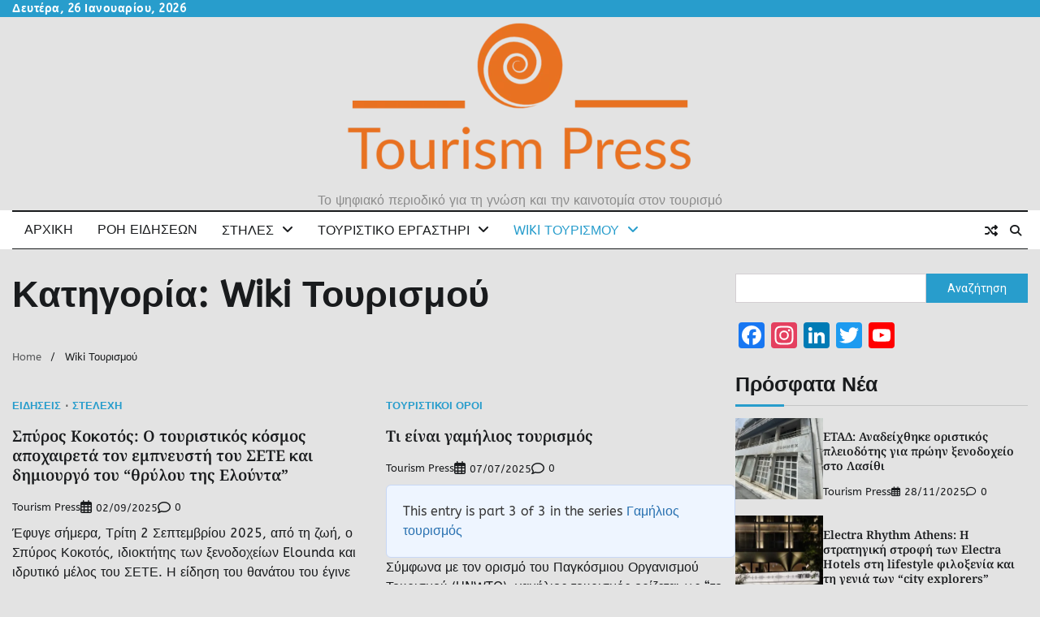

--- FILE ---
content_type: text/html; charset=UTF-8
request_url: https://tourismpress.gr/category/wiki-%CF%84%CE%BF%CF%85%CF%81%CE%B9%CF%83%CE%BC%CE%BF%CF%8D/
body_size: 50243
content:
<!doctype html>
<html lang="el">
<head>
	<meta charset="UTF-8">
	<meta name="viewport" content="width=device-width, initial-scale=1">
	<link rel="profile" href="https://gmpg.org/xfn/11">

	        <script>
            (function (s, e, n, d, er) {
                s['Sender'] = er;
                s[er] = s[er] || function () {
                    (s[er].q = s[er].q || []).push(arguments)
                }, s[er].l = 1 * new Date();
                var a = e.createElement(n),
                    m = e.getElementsByTagName(n)[0];
                a.async = 1;
                a.src = d;
                m.parentNode.insertBefore(a, m)
            })(window, document, 'script', 'https://cdn.sender.net/accounts_resources/universal.js', 'sender');
            sender('e9fc6ff8423501');
        </script>
                    <meta name="generator" content="Sender.net 2.10.8"/>
            <meta name='robots' content='index, follow, max-image-preview:large, max-snippet:-1, max-video-preview:-1' />
<script id="cookieyes" type="text/javascript" src="https://cdn-cookieyes.com/client_data/4a1f2d2ecd07efbea6feed1f/script.js"></script>
	<!-- This site is optimized with the Yoast SEO plugin v26.6 - https://yoast.com/wordpress/plugins/seo/ -->
	<title>Wiki Τουρισμού Αρχεία -</title>
	<link rel="canonical" href="https://tourismpress.gr/category/wiki-τουρισμού/" />
	<link rel="next" href="https://tourismpress.gr/category/wiki-%cf%84%ce%bf%cf%85%cf%81%ce%b9%cf%83%ce%bc%ce%bf%cf%8d/page/2/" />
	<meta property="og:locale" content="el_GR" />
	<meta property="og:type" content="article" />
	<meta property="og:title" content="Wiki Τουρισμού Αρχεία -" />
	<meta property="og:url" content="https://tourismpress.gr/category/wiki-τουρισμού/" />
	<meta property="og:image" content="https://i0.wp.com/tourismpress.gr/wp-content/uploads/2023/06/cropped-Tourism-Press-1trans600.png?fit=600%2C202&ssl=1" />
	<meta property="og:image:width" content="600" />
	<meta property="og:image:height" content="202" />
	<meta property="og:image:type" content="image/png" />
	<meta name="twitter:card" content="summary_large_image" />
	<meta name="twitter:site" content="@TourismPressGR" />
	<script type="application/ld+json" class="yoast-schema-graph">{"@context":"https://schema.org","@graph":[{"@type":"CollectionPage","@id":"https://tourismpress.gr/category/wiki-%cf%84%ce%bf%cf%85%cf%81%ce%b9%cf%83%ce%bc%ce%bf%cf%8d/","url":"https://tourismpress.gr/category/wiki-%cf%84%ce%bf%cf%85%cf%81%ce%b9%cf%83%ce%bc%ce%bf%cf%8d/","name":"Wiki Τουρισμού Αρχεία -","isPartOf":{"@id":"https://tourismpress.gr/#website"},"primaryImageOfPage":{"@id":"https://tourismpress.gr/category/wiki-%cf%84%ce%bf%cf%85%cf%81%ce%b9%cf%83%ce%bc%ce%bf%cf%8d/#primaryimage"},"image":{"@id":"https://tourismpress.gr/category/wiki-%cf%84%ce%bf%cf%85%cf%81%ce%b9%cf%83%ce%bc%ce%bf%cf%8d/#primaryimage"},"thumbnailUrl":"https://i0.wp.com/tourismpress.gr/wp-content/uploads/2025/09/Spyros-Kokotos-2007-wikimedia.jpg?fit=469%2C679&ssl=1","breadcrumb":{"@id":"https://tourismpress.gr/category/wiki-%cf%84%ce%bf%cf%85%cf%81%ce%b9%cf%83%ce%bc%ce%bf%cf%8d/#breadcrumb"},"inLanguage":"el"},{"@type":"ImageObject","inLanguage":"el","@id":"https://tourismpress.gr/category/wiki-%cf%84%ce%bf%cf%85%cf%81%ce%b9%cf%83%ce%bc%ce%bf%cf%8d/#primaryimage","url":"https://i0.wp.com/tourismpress.gr/wp-content/uploads/2025/09/Spyros-Kokotos-2007-wikimedia.jpg?fit=469%2C679&ssl=1","contentUrl":"https://i0.wp.com/tourismpress.gr/wp-content/uploads/2025/09/Spyros-Kokotos-2007-wikimedia.jpg?fit=469%2C679&ssl=1","width":469,"height":679,"caption":"Έφυγε από τη ζωή ο Σπύρος Κοκοτός"},{"@type":"BreadcrumbList","@id":"https://tourismpress.gr/category/wiki-%cf%84%ce%bf%cf%85%cf%81%ce%b9%cf%83%ce%bc%ce%bf%cf%8d/#breadcrumb","itemListElement":[{"@type":"ListItem","position":1,"name":"Αρχική","item":"https://tourismpress.gr/"},{"@type":"ListItem","position":2,"name":"Wiki Τουρισμού"}]},{"@type":"WebSite","@id":"https://tourismpress.gr/#website","url":"https://tourismpress.gr/","name":"tourismpress.gr","description":"Το ψηφιακό περιοδικό για τη γνώση και την καινοτομία στον τουρισμό","publisher":{"@id":"https://tourismpress.gr/#/schema/person/2b26cd0fe4aa5ca011a1f18934c9cd41"},"alternateName":"Tourism Press","potentialAction":[{"@type":"SearchAction","target":{"@type":"EntryPoint","urlTemplate":"https://tourismpress.gr/?s={search_term_string}"},"query-input":{"@type":"PropertyValueSpecification","valueRequired":true,"valueName":"search_term_string"}}],"inLanguage":"el"},{"@type":["Person","Organization"],"@id":"https://tourismpress.gr/#/schema/person/2b26cd0fe4aa5ca011a1f18934c9cd41","name":"Tourism Press","image":{"@type":"ImageObject","inLanguage":"el","@id":"https://tourismpress.gr/#/schema/person/image/","url":"https://i0.wp.com/tourismpress.gr/wp-content/uploads/2023/06/cropped-Tourism-Press-1trans600.png?fit=600%2C202&ssl=1","contentUrl":"https://i0.wp.com/tourismpress.gr/wp-content/uploads/2023/06/cropped-Tourism-Press-1trans600.png?fit=600%2C202&ssl=1","width":600,"height":202,"caption":"Tourism Press"},"logo":{"@id":"https://tourismpress.gr/#/schema/person/image/"},"description":"Το Tourism Press είναι το ηλεκτρονικό περιοδικό για τη γνώση και την καινοτομία στον τουρισμό, που από το 2011 έχει ενεργή παρουσία στο διαδικτύο. Όραμα του είναι να αποτελέσει μία δεξαμενή γνώσεων και καλών πρακτικών στον τουρισμό κι ένα εργαλείο δουλειάς για όσους δραστηριοποιούνται στον κλάδο, συμβάλλοντας στη βελτίωση των επαγγελματικών δεξιοτήτων του ανθρώπινου δυναμικού και εμμέσως στη βελτίωση της ποιότητας του τουριστικού προϊόντος. Απευθύνεται σε όλο το φάσμα του τουρισμού: επιχειρηματίες, εργαζομένους, σπουδαστές, εκπαιδευτικούς και σε όσους αναζητούν συμβουλές και ιδέες για να βελτιώσουν τη δουλειά τους και να εμπλουτίσουν τις γνώσεις τους.","sameAs":["https://tourismpress.gr"]}]}</script>
	<!-- / Yoast SEO plugin. -->


<link rel='dns-prefetch' href='//static.addtoany.com' />
<link rel='dns-prefetch' href='//www.googletagmanager.com' />
<link rel='dns-prefetch' href='//stats.wp.com' />
<link rel='dns-prefetch' href='//fonts.googleapis.com' />
<link rel='preconnect' href='//i0.wp.com' />
<link rel='preconnect' href='//c0.wp.com' />
<link rel="alternate" type="application/rss+xml" title="Ροή RSS &raquo; " href="https://tourismpress.gr/feed/" />
<link rel="alternate" type="application/rss+xml" title="Ροή Σχολίων &raquo; " href="https://tourismpress.gr/comments/feed/" />
<link rel="alternate" type="application/rss+xml" title="Κατηγορία Ροής  &raquo; Wiki Τουρισμού" href="https://tourismpress.gr/category/wiki-%cf%84%ce%bf%cf%85%cf%81%ce%b9%cf%83%ce%bc%ce%bf%cf%8d/feed/" />
<style id='wp-img-auto-sizes-contain-inline-css'>
img:is([sizes=auto i],[sizes^="auto," i]){contain-intrinsic-size:3000px 1500px}
/*# sourceURL=wp-img-auto-sizes-contain-inline-css */
</style>

<style id='wp-emoji-styles-inline-css'>

	img.wp-smiley, img.emoji {
		display: inline !important;
		border: none !important;
		box-shadow: none !important;
		height: 1em !important;
		width: 1em !important;
		margin: 0 0.07em !important;
		vertical-align: -0.1em !important;
		background: none !important;
		padding: 0 !important;
	}
/*# sourceURL=wp-emoji-styles-inline-css */
</style>
<link rel='stylesheet' id='wp-block-library-css' href='https://c0.wp.com/c/6.9/wp-includes/css/dist/block-library/style.min.css' media='all' />
<style id='wp-block-heading-inline-css'>
h1:where(.wp-block-heading).has-background,h2:where(.wp-block-heading).has-background,h3:where(.wp-block-heading).has-background,h4:where(.wp-block-heading).has-background,h5:where(.wp-block-heading).has-background,h6:where(.wp-block-heading).has-background{padding:1.25em 2.375em}h1.has-text-align-left[style*=writing-mode]:where([style*=vertical-lr]),h1.has-text-align-right[style*=writing-mode]:where([style*=vertical-rl]),h2.has-text-align-left[style*=writing-mode]:where([style*=vertical-lr]),h2.has-text-align-right[style*=writing-mode]:where([style*=vertical-rl]),h3.has-text-align-left[style*=writing-mode]:where([style*=vertical-lr]),h3.has-text-align-right[style*=writing-mode]:where([style*=vertical-rl]),h4.has-text-align-left[style*=writing-mode]:where([style*=vertical-lr]),h4.has-text-align-right[style*=writing-mode]:where([style*=vertical-rl]),h5.has-text-align-left[style*=writing-mode]:where([style*=vertical-lr]),h5.has-text-align-right[style*=writing-mode]:where([style*=vertical-rl]),h6.has-text-align-left[style*=writing-mode]:where([style*=vertical-lr]),h6.has-text-align-right[style*=writing-mode]:where([style*=vertical-rl]){rotate:180deg}
/*# sourceURL=https://c0.wp.com/c/6.9/wp-includes/blocks/heading/style.min.css */
</style>
<style id='wp-block-list-inline-css'>
ol,ul{box-sizing:border-box}:root :where(.wp-block-list.has-background){padding:1.25em 2.375em}
/*# sourceURL=https://c0.wp.com/c/6.9/wp-includes/blocks/list/style.min.css */
</style>
<style id='wp-block-search-inline-css'>
.wp-block-search__button{margin-left:10px;word-break:normal}.wp-block-search__button.has-icon{line-height:0}.wp-block-search__button svg{height:1.25em;min-height:24px;min-width:24px;width:1.25em;fill:currentColor;vertical-align:text-bottom}:where(.wp-block-search__button){border:1px solid #ccc;padding:6px 10px}.wp-block-search__inside-wrapper{display:flex;flex:auto;flex-wrap:nowrap;max-width:100%}.wp-block-search__label{width:100%}.wp-block-search.wp-block-search__button-only .wp-block-search__button{box-sizing:border-box;display:flex;flex-shrink:0;justify-content:center;margin-left:0;max-width:100%}.wp-block-search.wp-block-search__button-only .wp-block-search__inside-wrapper{min-width:0!important;transition-property:width}.wp-block-search.wp-block-search__button-only .wp-block-search__input{flex-basis:100%;transition-duration:.3s}.wp-block-search.wp-block-search__button-only.wp-block-search__searchfield-hidden,.wp-block-search.wp-block-search__button-only.wp-block-search__searchfield-hidden .wp-block-search__inside-wrapper{overflow:hidden}.wp-block-search.wp-block-search__button-only.wp-block-search__searchfield-hidden .wp-block-search__input{border-left-width:0!important;border-right-width:0!important;flex-basis:0;flex-grow:0;margin:0;min-width:0!important;padding-left:0!important;padding-right:0!important;width:0!important}:where(.wp-block-search__input){appearance:none;border:1px solid #949494;flex-grow:1;font-family:inherit;font-size:inherit;font-style:inherit;font-weight:inherit;letter-spacing:inherit;line-height:inherit;margin-left:0;margin-right:0;min-width:3rem;padding:8px;text-decoration:unset!important;text-transform:inherit}:where(.wp-block-search__button-inside .wp-block-search__inside-wrapper){background-color:#fff;border:1px solid #949494;box-sizing:border-box;padding:4px}:where(.wp-block-search__button-inside .wp-block-search__inside-wrapper) .wp-block-search__input{border:none;border-radius:0;padding:0 4px}:where(.wp-block-search__button-inside .wp-block-search__inside-wrapper) .wp-block-search__input:focus{outline:none}:where(.wp-block-search__button-inside .wp-block-search__inside-wrapper) :where(.wp-block-search__button){padding:4px 8px}.wp-block-search.aligncenter .wp-block-search__inside-wrapper{margin:auto}.wp-block[data-align=right] .wp-block-search.wp-block-search__button-only .wp-block-search__inside-wrapper{float:right}
/*# sourceURL=https://c0.wp.com/c/6.9/wp-includes/blocks/search/style.min.css */
</style>
<style id='wp-block-search-theme-inline-css'>
.wp-block-search .wp-block-search__label{font-weight:700}.wp-block-search__button{border:1px solid #ccc;padding:.375em .625em}
/*# sourceURL=https://c0.wp.com/c/6.9/wp-includes/blocks/search/theme.min.css */
</style>
<style id='wp-block-paragraph-inline-css'>
.is-small-text{font-size:.875em}.is-regular-text{font-size:1em}.is-large-text{font-size:2.25em}.is-larger-text{font-size:3em}.has-drop-cap:not(:focus):first-letter{float:left;font-size:8.4em;font-style:normal;font-weight:100;line-height:.68;margin:.05em .1em 0 0;text-transform:uppercase}body.rtl .has-drop-cap:not(:focus):first-letter{float:none;margin-left:.1em}p.has-drop-cap.has-background{overflow:hidden}:root :where(p.has-background){padding:1.25em 2.375em}:where(p.has-text-color:not(.has-link-color)) a{color:inherit}p.has-text-align-left[style*="writing-mode:vertical-lr"],p.has-text-align-right[style*="writing-mode:vertical-rl"]{rotate:180deg}
/*# sourceURL=https://c0.wp.com/c/6.9/wp-includes/blocks/paragraph/style.min.css */
</style>
<style id='wp-block-quote-inline-css'>
.wp-block-quote{box-sizing:border-box;overflow-wrap:break-word}.wp-block-quote.is-large:where(:not(.is-style-plain)),.wp-block-quote.is-style-large:where(:not(.is-style-plain)){margin-bottom:1em;padding:0 1em}.wp-block-quote.is-large:where(:not(.is-style-plain)) p,.wp-block-quote.is-style-large:where(:not(.is-style-plain)) p{font-size:1.5em;font-style:italic;line-height:1.6}.wp-block-quote.is-large:where(:not(.is-style-plain)) cite,.wp-block-quote.is-large:where(:not(.is-style-plain)) footer,.wp-block-quote.is-style-large:where(:not(.is-style-plain)) cite,.wp-block-quote.is-style-large:where(:not(.is-style-plain)) footer{font-size:1.125em;text-align:right}.wp-block-quote>cite{display:block}
/*# sourceURL=https://c0.wp.com/c/6.9/wp-includes/blocks/quote/style.min.css */
</style>
<style id='wp-block-quote-theme-inline-css'>
.wp-block-quote{border-left:.25em solid;margin:0 0 1.75em;padding-left:1em}.wp-block-quote cite,.wp-block-quote footer{color:currentColor;font-size:.8125em;font-style:normal;position:relative}.wp-block-quote:where(.has-text-align-right){border-left:none;border-right:.25em solid;padding-left:0;padding-right:1em}.wp-block-quote:where(.has-text-align-center){border:none;padding-left:0}.wp-block-quote.is-large,.wp-block-quote.is-style-large,.wp-block-quote:where(.is-style-plain){border:none}
/*# sourceURL=https://c0.wp.com/c/6.9/wp-includes/blocks/quote/theme.min.css */
</style>
<style id='global-styles-inline-css'>
:root{--wp--preset--aspect-ratio--square: 1;--wp--preset--aspect-ratio--4-3: 4/3;--wp--preset--aspect-ratio--3-4: 3/4;--wp--preset--aspect-ratio--3-2: 3/2;--wp--preset--aspect-ratio--2-3: 2/3;--wp--preset--aspect-ratio--16-9: 16/9;--wp--preset--aspect-ratio--9-16: 9/16;--wp--preset--color--black: #000000;--wp--preset--color--cyan-bluish-gray: #abb8c3;--wp--preset--color--white: #ffffff;--wp--preset--color--pale-pink: #f78da7;--wp--preset--color--vivid-red: #cf2e2e;--wp--preset--color--luminous-vivid-orange: #ff6900;--wp--preset--color--luminous-vivid-amber: #fcb900;--wp--preset--color--light-green-cyan: #7bdcb5;--wp--preset--color--vivid-green-cyan: #00d084;--wp--preset--color--pale-cyan-blue: #8ed1fc;--wp--preset--color--vivid-cyan-blue: #0693e3;--wp--preset--color--vivid-purple: #9b51e0;--wp--preset--gradient--vivid-cyan-blue-to-vivid-purple: linear-gradient(135deg,rgb(6,147,227) 0%,rgb(155,81,224) 100%);--wp--preset--gradient--light-green-cyan-to-vivid-green-cyan: linear-gradient(135deg,rgb(122,220,180) 0%,rgb(0,208,130) 100%);--wp--preset--gradient--luminous-vivid-amber-to-luminous-vivid-orange: linear-gradient(135deg,rgb(252,185,0) 0%,rgb(255,105,0) 100%);--wp--preset--gradient--luminous-vivid-orange-to-vivid-red: linear-gradient(135deg,rgb(255,105,0) 0%,rgb(207,46,46) 100%);--wp--preset--gradient--very-light-gray-to-cyan-bluish-gray: linear-gradient(135deg,rgb(238,238,238) 0%,rgb(169,184,195) 100%);--wp--preset--gradient--cool-to-warm-spectrum: linear-gradient(135deg,rgb(74,234,220) 0%,rgb(151,120,209) 20%,rgb(207,42,186) 40%,rgb(238,44,130) 60%,rgb(251,105,98) 80%,rgb(254,248,76) 100%);--wp--preset--gradient--blush-light-purple: linear-gradient(135deg,rgb(255,206,236) 0%,rgb(152,150,240) 100%);--wp--preset--gradient--blush-bordeaux: linear-gradient(135deg,rgb(254,205,165) 0%,rgb(254,45,45) 50%,rgb(107,0,62) 100%);--wp--preset--gradient--luminous-dusk: linear-gradient(135deg,rgb(255,203,112) 0%,rgb(199,81,192) 50%,rgb(65,88,208) 100%);--wp--preset--gradient--pale-ocean: linear-gradient(135deg,rgb(255,245,203) 0%,rgb(182,227,212) 50%,rgb(51,167,181) 100%);--wp--preset--gradient--electric-grass: linear-gradient(135deg,rgb(202,248,128) 0%,rgb(113,206,126) 100%);--wp--preset--gradient--midnight: linear-gradient(135deg,rgb(2,3,129) 0%,rgb(40,116,252) 100%);--wp--preset--font-size--small: 12px;--wp--preset--font-size--medium: 20px;--wp--preset--font-size--large: 36px;--wp--preset--font-size--x-large: 42px;--wp--preset--font-size--regular: 16px;--wp--preset--font-size--larger: 36px;--wp--preset--font-size--huge: 48px;--wp--preset--spacing--20: 0.44rem;--wp--preset--spacing--30: 0.67rem;--wp--preset--spacing--40: 1rem;--wp--preset--spacing--50: 1.5rem;--wp--preset--spacing--60: 2.25rem;--wp--preset--spacing--70: 3.38rem;--wp--preset--spacing--80: 5.06rem;--wp--preset--shadow--natural: 6px 6px 9px rgba(0, 0, 0, 0.2);--wp--preset--shadow--deep: 12px 12px 50px rgba(0, 0, 0, 0.4);--wp--preset--shadow--sharp: 6px 6px 0px rgba(0, 0, 0, 0.2);--wp--preset--shadow--outlined: 6px 6px 0px -3px rgb(255, 255, 255), 6px 6px rgb(0, 0, 0);--wp--preset--shadow--crisp: 6px 6px 0px rgb(0, 0, 0);}:where(.is-layout-flex){gap: 0.5em;}:where(.is-layout-grid){gap: 0.5em;}body .is-layout-flex{display: flex;}.is-layout-flex{flex-wrap: wrap;align-items: center;}.is-layout-flex > :is(*, div){margin: 0;}body .is-layout-grid{display: grid;}.is-layout-grid > :is(*, div){margin: 0;}:where(.wp-block-columns.is-layout-flex){gap: 2em;}:where(.wp-block-columns.is-layout-grid){gap: 2em;}:where(.wp-block-post-template.is-layout-flex){gap: 1.25em;}:where(.wp-block-post-template.is-layout-grid){gap: 1.25em;}.has-black-color{color: var(--wp--preset--color--black) !important;}.has-cyan-bluish-gray-color{color: var(--wp--preset--color--cyan-bluish-gray) !important;}.has-white-color{color: var(--wp--preset--color--white) !important;}.has-pale-pink-color{color: var(--wp--preset--color--pale-pink) !important;}.has-vivid-red-color{color: var(--wp--preset--color--vivid-red) !important;}.has-luminous-vivid-orange-color{color: var(--wp--preset--color--luminous-vivid-orange) !important;}.has-luminous-vivid-amber-color{color: var(--wp--preset--color--luminous-vivid-amber) !important;}.has-light-green-cyan-color{color: var(--wp--preset--color--light-green-cyan) !important;}.has-vivid-green-cyan-color{color: var(--wp--preset--color--vivid-green-cyan) !important;}.has-pale-cyan-blue-color{color: var(--wp--preset--color--pale-cyan-blue) !important;}.has-vivid-cyan-blue-color{color: var(--wp--preset--color--vivid-cyan-blue) !important;}.has-vivid-purple-color{color: var(--wp--preset--color--vivid-purple) !important;}.has-black-background-color{background-color: var(--wp--preset--color--black) !important;}.has-cyan-bluish-gray-background-color{background-color: var(--wp--preset--color--cyan-bluish-gray) !important;}.has-white-background-color{background-color: var(--wp--preset--color--white) !important;}.has-pale-pink-background-color{background-color: var(--wp--preset--color--pale-pink) !important;}.has-vivid-red-background-color{background-color: var(--wp--preset--color--vivid-red) !important;}.has-luminous-vivid-orange-background-color{background-color: var(--wp--preset--color--luminous-vivid-orange) !important;}.has-luminous-vivid-amber-background-color{background-color: var(--wp--preset--color--luminous-vivid-amber) !important;}.has-light-green-cyan-background-color{background-color: var(--wp--preset--color--light-green-cyan) !important;}.has-vivid-green-cyan-background-color{background-color: var(--wp--preset--color--vivid-green-cyan) !important;}.has-pale-cyan-blue-background-color{background-color: var(--wp--preset--color--pale-cyan-blue) !important;}.has-vivid-cyan-blue-background-color{background-color: var(--wp--preset--color--vivid-cyan-blue) !important;}.has-vivid-purple-background-color{background-color: var(--wp--preset--color--vivid-purple) !important;}.has-black-border-color{border-color: var(--wp--preset--color--black) !important;}.has-cyan-bluish-gray-border-color{border-color: var(--wp--preset--color--cyan-bluish-gray) !important;}.has-white-border-color{border-color: var(--wp--preset--color--white) !important;}.has-pale-pink-border-color{border-color: var(--wp--preset--color--pale-pink) !important;}.has-vivid-red-border-color{border-color: var(--wp--preset--color--vivid-red) !important;}.has-luminous-vivid-orange-border-color{border-color: var(--wp--preset--color--luminous-vivid-orange) !important;}.has-luminous-vivid-amber-border-color{border-color: var(--wp--preset--color--luminous-vivid-amber) !important;}.has-light-green-cyan-border-color{border-color: var(--wp--preset--color--light-green-cyan) !important;}.has-vivid-green-cyan-border-color{border-color: var(--wp--preset--color--vivid-green-cyan) !important;}.has-pale-cyan-blue-border-color{border-color: var(--wp--preset--color--pale-cyan-blue) !important;}.has-vivid-cyan-blue-border-color{border-color: var(--wp--preset--color--vivid-cyan-blue) !important;}.has-vivid-purple-border-color{border-color: var(--wp--preset--color--vivid-purple) !important;}.has-vivid-cyan-blue-to-vivid-purple-gradient-background{background: var(--wp--preset--gradient--vivid-cyan-blue-to-vivid-purple) !important;}.has-light-green-cyan-to-vivid-green-cyan-gradient-background{background: var(--wp--preset--gradient--light-green-cyan-to-vivid-green-cyan) !important;}.has-luminous-vivid-amber-to-luminous-vivid-orange-gradient-background{background: var(--wp--preset--gradient--luminous-vivid-amber-to-luminous-vivid-orange) !important;}.has-luminous-vivid-orange-to-vivid-red-gradient-background{background: var(--wp--preset--gradient--luminous-vivid-orange-to-vivid-red) !important;}.has-very-light-gray-to-cyan-bluish-gray-gradient-background{background: var(--wp--preset--gradient--very-light-gray-to-cyan-bluish-gray) !important;}.has-cool-to-warm-spectrum-gradient-background{background: var(--wp--preset--gradient--cool-to-warm-spectrum) !important;}.has-blush-light-purple-gradient-background{background: var(--wp--preset--gradient--blush-light-purple) !important;}.has-blush-bordeaux-gradient-background{background: var(--wp--preset--gradient--blush-bordeaux) !important;}.has-luminous-dusk-gradient-background{background: var(--wp--preset--gradient--luminous-dusk) !important;}.has-pale-ocean-gradient-background{background: var(--wp--preset--gradient--pale-ocean) !important;}.has-electric-grass-gradient-background{background: var(--wp--preset--gradient--electric-grass) !important;}.has-midnight-gradient-background{background: var(--wp--preset--gradient--midnight) !important;}.has-small-font-size{font-size: var(--wp--preset--font-size--small) !important;}.has-medium-font-size{font-size: var(--wp--preset--font-size--medium) !important;}.has-large-font-size{font-size: var(--wp--preset--font-size--large) !important;}.has-x-large-font-size{font-size: var(--wp--preset--font-size--x-large) !important;}
/*# sourceURL=global-styles-inline-css */
</style>

<style id='classic-theme-styles-inline-css'>
/*! This file is auto-generated */
.wp-block-button__link{color:#fff;background-color:#32373c;border-radius:9999px;box-shadow:none;text-decoration:none;padding:calc(.667em + 2px) calc(1.333em + 2px);font-size:1.125em}.wp-block-file__button{background:#32373c;color:#fff;text-decoration:none}
/*# sourceURL=/wp-includes/css/classic-themes.min.css */
</style>
<link rel='stylesheet' id='ppress-frontend-css' href='https://tourismpress.gr/wp-content/plugins/wp-user-avatar/assets/css/frontend.min.css?ver=4.16.8' media='all' />
<link rel='stylesheet' id='ppress-flatpickr-css' href='https://tourismpress.gr/wp-content/plugins/wp-user-avatar/assets/flatpickr/flatpickr.min.css?ver=4.16.8' media='all' />
<link rel='stylesheet' id='ppress-select2-css' href='https://tourismpress.gr/wp-content/plugins/wp-user-avatar/assets/select2/select2.min.css?ver=6.9' media='all' />
<link rel='stylesheet' id='orgseries-default-css-css' href='https://tourismpress.gr/wp-content/plugins/organize-series/orgSeries.css?ver=6.9' media='all' />
<link rel='stylesheet' id='pps-post-list-box-frontend-css' href='https://tourismpress.gr/wp-content/plugins/organize-series/addons/post-list-box/classes/../assets/css/post-list-box-frontend.css?ver=2.17.0' media='all' />
<link rel='stylesheet' id='wpmagazine-modules-lite-google-fonts-css' href='https://fonts.googleapis.com/css?family=Roboto%3A400%2C100%2C300%2C400%2C500%2C700%2C900%7CYanone+Kaffeesatz%3A200%2C300%2C400%2C500%2C600%2C700%7COpen+Sans%3A300%2C400%2C600%2C700%2C800%7CRoboto+Slab%3A100%2C200%2C300%2C400%2C500%2C600%2C700%2C800%2C900%7CPoppins%3A100%2C200%2C300%2C400%2C500%2C600%2C700%2C800%2C900&#038;subset=latin%2Clatin-ext' media='all' />
<link rel='stylesheet' id='fontawesome-css' href='https://tourismpress.gr/wp-content/plugins/wp-magazine-modules-lite/includes/assets/library/fontawesome/css/all.min.css?ver=5.12.1' media='all' />
<link rel='stylesheet' id='wpmagazine-modules-lite-frontend-css' href='https://tourismpress.gr/wp-content/plugins/wp-magazine-modules-lite/includes/assets/css/build.css?ver=1.1.3' media='all' />
<link rel='stylesheet' id='slick-slider-css' href='https://tourismpress.gr/wp-content/plugins/wp-magazine-modules-lite/includes/assets/library/slick-slider/css/slick.css?ver=1.8.0' media='all' />
<link rel='stylesheet' id='slick-slider-theme-css' href='https://tourismpress.gr/wp-content/plugins/wp-magazine-modules-lite/includes/assets/library/slick-slider/css/slick-theme.css?ver=1.8.0' media='all' />
<link rel='stylesheet' id='web-news-fonts-css' href='https://tourismpress.gr/wp-content/fonts/12e1a84ee067d8c088f7f78451eb4719.css' media='all' />
<link rel='stylesheet' id='web-news-slick-style-css' href='https://tourismpress.gr/wp-content/themes/web-news/assets/css/slick.min.css?ver=1.8.0' media='all' />
<link rel='stylesheet' id='web-news-fontawesome-style-css' href='https://tourismpress.gr/wp-content/themes/web-news/assets/css/fontawesome.min.css?ver=1.8.0' media='all' />
<link rel='stylesheet' id='web-news-endless-river-style-css' href='https://tourismpress.gr/wp-content/themes/web-news/assets/css/endless-river.min.css?ver=1.8.0' media='all' />
<link rel='stylesheet' id='web-news-blocks-style-css' href='https://tourismpress.gr/wp-content/themes/web-news/assets/css/blocks.min.css?ver=6.9' media='all' />
<link rel='stylesheet' id='web-news-style-css' href='https://tourismpress.gr/wp-content/themes/web-news/style.css?ver=1.1.1' media='all' />
<link rel='stylesheet' id='pps-series-post-details-frontend-css' href='https://tourismpress.gr/wp-content/plugins/organize-series/addons/post-details/assets/css/series-post-details-frontend.css?ver=2.17.0' media='all' />
<link rel='stylesheet' id='pps-series-post-navigation-frontend-css' href='https://tourismpress.gr/wp-content/plugins/organize-series/addons/post-navigation/includes/../assets/css/post-navigation-frontend.css?ver=2.17.0' media='all' />
<link rel='stylesheet' id='dashicons-css' href='https://c0.wp.com/c/6.9/wp-includes/css/dashicons.min.css' media='all' />
<link rel='stylesheet' id='addtoany-css' href='https://tourismpress.gr/wp-content/plugins/add-to-any/addtoany.min.css?ver=1.16' media='all' />
<link rel='stylesheet' id='chld_thm_cfg_child-css' href='https://tourismpress.gr/wp-content/themes/web-news-child1/style.css?ver=1.1.0.1749709930' media='all' />
<script id="addtoany-core-js-before">
window.a2a_config=window.a2a_config||{};a2a_config.callbacks=[];a2a_config.overlays=[];a2a_config.templates={};a2a_localize = {
	Share: "Μοιραστείτε",
	Save: "Αποθήκευση",
	Subscribe: "Εγγραφείτε",
	Email: "Email",
	Bookmark: "Προσθήκη στα Αγαπημένα",
	ShowAll: "Προβολή όλων",
	ShowLess: "Προβολή λιγότερων",
	FindServices: "Αναζήτηση υπηρεσίας(ιών)",
	FindAnyServiceToAddTo: "Άμεση προσθήκη κάθε υπηρεσίας",
	PoweredBy: "Powered by",
	ShareViaEmail: "Μοιραστείτε μέσω e-mail",
	SubscribeViaEmail: "Εγγραφείτε μέσω e-mail",
	BookmarkInYourBrowser: "Προσθήκη στα Αγαπημένα μέσα από τον σελιδοδείκτη σας",
	BookmarkInstructions: "Πατήστε Ctrl+D or \u2318+D για να προσθέσετε τη σελίδα στα Αγαπημένα σας",
	AddToYourFavorites: "Προσθήκη στα Αγαπημένα",
	SendFromWebOrProgram: "Αποστολή από οποιοδήποτε e-mail διεύθυνση ή e-mail πρόγραμμα",
	EmailProgram: "E-mail πρόγραμμα",
	More: "Περισσότερα &#8230;",
	ThanksForSharing: "Ευχαριστώ για την κοινοποίηση!",
	ThanksForFollowing: "Ευχαριστώ που με ακολουθείτε!"
};


//# sourceURL=addtoany-core-js-before
</script>
<script defer src="https://static.addtoany.com/menu/page.js" id="addtoany-core-js"></script>
<script src="https://c0.wp.com/c/6.9/wp-includes/js/jquery/jquery.min.js" id="jquery-core-js"></script>
<script src="https://c0.wp.com/c/6.9/wp-includes/js/jquery/jquery-migrate.min.js" id="jquery-migrate-js"></script>
<script defer src="https://tourismpress.gr/wp-content/plugins/add-to-any/addtoany.min.js?ver=1.1" id="addtoany-jquery-js"></script>
<script src="https://tourismpress.gr/wp-content/plugins/wp-user-avatar/assets/flatpickr/flatpickr.min.js?ver=4.16.8" id="ppress-flatpickr-js"></script>
<script src="https://tourismpress.gr/wp-content/plugins/wp-user-avatar/assets/select2/select2.min.js?ver=4.16.8" id="ppress-select2-js"></script>

<!-- Google tag (gtag.js) snippet added by Site Kit -->
<!-- Google Analytics snippet added by Site Kit -->
<script src="https://www.googletagmanager.com/gtag/js?id=G-XH54W2SLLR" id="google_gtagjs-js" async></script>
<script id="google_gtagjs-js-after">
window.dataLayer = window.dataLayer || [];function gtag(){dataLayer.push(arguments);}
gtag("set","linker",{"domains":["tourismpress.gr"]});
gtag("js", new Date());
gtag("set", "developer_id.dZTNiMT", true);
gtag("config", "G-XH54W2SLLR");
 window._googlesitekit = window._googlesitekit || {}; window._googlesitekit.throttledEvents = []; window._googlesitekit.gtagEvent = (name, data) => { var key = JSON.stringify( { name, data } ); if ( !! window._googlesitekit.throttledEvents[ key ] ) { return; } window._googlesitekit.throttledEvents[ key ] = true; setTimeout( () => { delete window._googlesitekit.throttledEvents[ key ]; }, 5 ); gtag( "event", name, { ...data, event_source: "site-kit" } ); }; 
//# sourceURL=google_gtagjs-js-after
</script>
<link rel="https://api.w.org/" href="https://tourismpress.gr/wp-json/" /><link rel="alternate" title="JSON" type="application/json" href="https://tourismpress.gr/wp-json/wp/v2/categories/324" /><link rel="EditURI" type="application/rsd+xml" title="RSD" href="https://tourismpress.gr/xmlrpc.php?rsd" />
<meta name="generator" content="WordPress 6.9" />

<!-- This site is using AdRotate v5.17.2 to display their advertisements - https://ajdg.solutions/ -->
<!-- AdRotate CSS -->
<style type="text/css" media="screen">
	.g { margin:0px; padding:0px; overflow:hidden; line-height:1; zoom:1; }
	.g img { height:auto; }
	.g-col { position:relative; float:left; }
	.g-col:first-child { margin-left: 0; }
	.g-col:last-child { margin-right: 0; }
	@media only screen and (max-width: 480px) {
		.g-col, .g-dyn, .g-single { width:100%; margin-left:0; margin-right:0; }
	}
</style>
<!-- /AdRotate CSS -->

<meta name="generator" content="Site Kit by Google 1.170.0" /><meta property="fb:app_id" content="1369864237530252" />	<style>img#wpstats{display:none}</style>
		
<style type="text/css" id="breadcrumb-trail-css">.trail-items li:not(:last-child):after {content: "/";}</style>
	<style type="text/css">

		/* Site title and tagline color css */
		.site-title a{
			color: #d57332;
		}
		.site-description {
			color: #8c8c8c;
		}
		/* End Site title and tagline color css */

		/*Typography CSS*/

		
		
		
		
	/*End Typography CSS*/

</style>

	<noscript><style>.lazyload[data-src]{display:none !important;}</style></noscript><style>.lazyload{background-image:none !important;}.lazyload:before{background-image:none !important;}</style>		<style type="text/css">
					.site-title a{
				color: #d57332;
			}
				</style>
		<style id="custom-background-css">
body.custom-background { background-color: #e3e3e3; }
</style>
	
<!-- Google Tag Manager snippet added by Site Kit -->
<script>
			( function( w, d, s, l, i ) {
				w[l] = w[l] || [];
				w[l].push( {'gtm.start': new Date().getTime(), event: 'gtm.js'} );
				var f = d.getElementsByTagName( s )[0],
					j = d.createElement( s ), dl = l != 'dataLayer' ? '&l=' + l : '';
				j.async = true;
				j.src = 'https://www.googletagmanager.com/gtm.js?id=' + i + dl;
				f.parentNode.insertBefore( j, f );
			} )( window, document, 'script', 'dataLayer', 'GTM-M23S7M9R' );
			
</script>

<!-- End Google Tag Manager snippet added by Site Kit -->
<link rel="icon" href="https://i0.wp.com/tourismpress.gr/wp-content/uploads/2023/06/cropped-Tourism-Press-transfav.png?fit=32%2C32&#038;ssl=1" sizes="32x32" />
<link rel="icon" href="https://i0.wp.com/tourismpress.gr/wp-content/uploads/2023/06/cropped-Tourism-Press-transfav.png?fit=192%2C192&#038;ssl=1" sizes="192x192" />
<link rel="apple-touch-icon" href="https://i0.wp.com/tourismpress.gr/wp-content/uploads/2023/06/cropped-Tourism-Press-transfav.png?fit=180%2C180&#038;ssl=1" />
<meta name="msapplication-TileImage" content="https://i0.wp.com/tourismpress.gr/wp-content/uploads/2023/06/cropped-Tourism-Press-transfav.png?fit=270%2C270&#038;ssl=1" />
</head>

<body class="archive category category-wiki- category-324 custom-background wp-custom-logo wp-embed-responsive wp-theme-web-news wp-child-theme-web-news-child1 hfeed light-mode section-header-1 right-sidebar">
			<!-- Google Tag Manager (noscript) snippet added by Site Kit -->
		<noscript>
			<iframe src="https://www.googletagmanager.com/ns.html?id=GTM-M23S7M9R" height="0" width="0" style="display:none;visibility:hidden"></iframe>
		</noscript>
		<!-- End Google Tag Manager (noscript) snippet added by Site Kit -->
			<div id="page" class="site">
		<a class="skip-link screen-reader-text" href="#primary-content">Skip to content</a>

		<div id="loader">
			<div class="loader-container">
				<div id="preloader">
					<div class="dots-1"></div>
				</div>
			</div>
		</div><!-- #loader -->

		<header id="masthead" class="site-header">
			<div class="top-header">
				<div class="theme-wrapper">
					<div class="top-header-wrap">
						<div class="left-side">
							<div class="top-info">
								Δευτέρα, 26 Ιανουαρίου, 2026							</div>
						</div>
						<div class="right-side">
							<div class="social-icons">
															</div>
						</div>
					</div>
				</div>
			</div>
			<div class="middle-header  lazyload" style="">
				<div class="theme-wrapper">
										<div class="middle-header-wrap no-image">

						<div class="site-branding">
															<div class="site-logo">
									<a href="https://tourismpress.gr/" class="custom-logo-link" rel="home"><img width="600" height="202" src="[data-uri]" class="custom-logo lazyload" alt="" decoding="async" fetchpriority="high"   data-src="https://i0.wp.com/tourismpress.gr/wp-content/uploads/2023/06/cropped-Tourism-Press-1trans600.png?fit=600%2C202&ssl=1" data-srcset="https://i0.wp.com/tourismpress.gr/wp-content/uploads/2023/06/cropped-Tourism-Press-1trans600.png?w=600&amp;ssl=1 600w, https://i0.wp.com/tourismpress.gr/wp-content/uploads/2023/06/cropped-Tourism-Press-1trans600.png?resize=300%2C101&amp;ssl=1 300w" data-sizes="auto" data-eio-rwidth="600" data-eio-rheight="202" /><noscript><img width="600" height="202" src="https://i0.wp.com/tourismpress.gr/wp-content/uploads/2023/06/cropped-Tourism-Press-1trans600.png?fit=600%2C202&amp;ssl=1" class="custom-logo" alt="" decoding="async" fetchpriority="high" srcset="https://i0.wp.com/tourismpress.gr/wp-content/uploads/2023/06/cropped-Tourism-Press-1trans600.png?w=600&amp;ssl=1 600w, https://i0.wp.com/tourismpress.gr/wp-content/uploads/2023/06/cropped-Tourism-Press-1trans600.png?resize=300%2C101&amp;ssl=1 300w" sizes="(max-width: 600px) 100vw, 600px" data-eio="l" /></noscript></a>								</div>
								
								<div class="site-identity">
																		<p class="site-title"><a href="https://tourismpress.gr/" rel="home"></a></p>
																		<p class="site-description">Το ψηφιακό περιοδικό για τη γνώση και την καινοτομία στον τουρισμό</p>
																</div>

													</div><!-- .site-branding -->

									</div>
			</div>
		</div>
		<div class="header-outer-wrapper">
			<div class="adore-header">
				<div class="theme-wrapper">
					<div class="header-wrapper">
						<div class="header-nav-search">
							<div class="header-navigation">
								<nav id="site-navigation" class="main-navigation">
									<button class="menu-toggle" aria-controls="primary-menu" aria-expanded="false">
										<span></span>
										<span></span>
										<span></span>
									</button>
									<div class="menu-menu-1-container"><ul id="primary-menu" class="menu"><li id="menu-item-5450" class="menu-item menu-item-type-post_type menu-item-object-page menu-item-home menu-item-5450"><a href="https://tourismpress.gr/">Αρχική</a></li>
<li id="menu-item-5451" class="menu-item menu-item-type-post_type menu-item-object-page current_page_parent menu-item-5451"><a href="https://tourismpress.gr/%cf%81%ce%bf%ce%ae-%ce%b5%ce%b9%ce%b4%ce%ae%cf%83%ce%b5%cf%89%ce%bd/">Ροή Ειδήσεων</a></li>
<li id="menu-item-5454" class="menu-item menu-item-type-taxonomy menu-item-object-category menu-item-has-children menu-item-5454"><a href="https://tourismpress.gr/category/%cf%83%cf%84%ce%ae%ce%bb%ce%b5%cf%82/">Στήλες</a>
<ul class="sub-menu">
	<li id="menu-item-5455" class="menu-item menu-item-type-taxonomy menu-item-object-category menu-item-5455"><a href="https://tourismpress.gr/category/%cf%83%cf%84%ce%ae%ce%bb%ce%b5%cf%82/%ce%b1%cf%80%cf%8c%cf%88%ce%b5%ce%b9%cf%82/">Απόψεις</a></li>
	<li id="menu-item-5456" class="menu-item menu-item-type-taxonomy menu-item-object-category menu-item-5456"><a href="https://tourismpress.gr/category/%cf%83%cf%84%ce%ae%ce%bb%ce%b5%cf%82/%ce%b3%ce%b1%cf%83%cf%84%cf%81%ce%bf%ce%bd%ce%bf%ce%bc%ce%af%ce%b1/">Γαστρονομία</a></li>
	<li id="menu-item-5458" class="menu-item menu-item-type-taxonomy menu-item-object-category menu-item-5458"><a href="https://tourismpress.gr/category/%cf%83%cf%84%ce%ae%ce%bb%ce%b5%cf%82/%ce%b9%cf%83%cf%84%ce%bf%ce%bb%cf%8c%ce%b3%ce%b9%ce%b1/">Ιστολόγια</a></li>
	<li id="menu-item-5459" class="menu-item menu-item-type-taxonomy menu-item-object-category menu-item-5459"><a href="https://tourismpress.gr/category/%cf%83%cf%84%ce%ae%ce%bb%ce%b5%cf%82/%ce%ba%ce%b1%ce%b9%ce%bd%ce%bf%cf%84%ce%bf%ce%bc%ce%af%ce%b1/">Καινοτομία</a></li>
	<li id="menu-item-5460" class="menu-item menu-item-type-taxonomy menu-item-object-category menu-item-5460"><a href="https://tourismpress.gr/category/%cf%83%cf%84%ce%ae%ce%bb%ce%b5%cf%82/%cf%80%cf%81%ce%bf%ce%bf%cf%81%ce%b9%cf%83%ce%bc%ce%bf%ce%af/">Προορισμοί</a></li>
	<li id="menu-item-5461" class="menu-item menu-item-type-taxonomy menu-item-object-category menu-item-5461"><a href="https://tourismpress.gr/category/%cf%83%cf%84%ce%ae%ce%bb%ce%b5%cf%82/%cf%80%cf%81%cf%8c%cf%83%cf%89%cf%80%ce%b1/">Πρόσωπα</a></li>
	<li id="menu-item-5462" class="menu-item menu-item-type-taxonomy menu-item-object-category menu-item-5462"><a href="https://tourismpress.gr/category/%cf%83%cf%84%ce%ae%ce%bb%ce%b5%cf%82/%cf%83%cf%85%ce%bd%ce%b5%ce%bd%cf%84%ce%b5%cf%8d%ce%be%ce%b5%ce%b9%cf%82/">Συνεντεύξεις</a></li>
	<li id="menu-item-5463" class="menu-item menu-item-type-taxonomy menu-item-object-category menu-item-5463"><a href="https://tourismpress.gr/category/%cf%83%cf%84%ce%ae%ce%bb%ce%b5%cf%82/%cf%84%ce%ac%cf%83%ce%b5%ce%b9%cf%82/">Τάσεις</a></li>
</ul>
</li>
<li id="menu-item-5464" class="menu-item menu-item-type-taxonomy menu-item-object-category menu-item-has-children menu-item-5464"><a href="https://tourismpress.gr/category/%cf%84%ce%bf%cf%85%cf%81%ce%b9%cf%83%cf%84%ce%b9%ce%ba%cf%8c-%ce%b5%cf%81%ce%b3%ce%b1%cf%83%cf%84%ce%ae%cf%81%ce%b9/">Τουριστικό Εργαστήρι</a>
<ul class="sub-menu">
	<li id="menu-item-5465" class="menu-item menu-item-type-taxonomy menu-item-object-category menu-item-5465"><a href="https://tourismpress.gr/category/%cf%84%ce%bf%cf%85%cf%81%ce%b9%cf%83%cf%84%ce%b9%ce%ba%cf%8c-%ce%b5%cf%81%ce%b3%ce%b1%cf%83%cf%84%ce%ae%cf%81%ce%b9/%ce%b2%ce%b9%ce%b2%ce%bb%ce%af%ce%b1/">Βιβλία</a></li>
	<li id="menu-item-5466" class="menu-item menu-item-type-taxonomy menu-item-object-category menu-item-5466"><a href="https://tourismpress.gr/category/%cf%84%ce%bf%cf%85%cf%81%ce%b9%cf%83%cf%84%ce%b9%ce%ba%cf%8c-%ce%b5%cf%81%ce%b3%ce%b1%cf%83%cf%84%ce%ae%cf%81%ce%b9/%ce%b5%ce%ba%cf%80%ce%b1%ce%af%ce%b4%ce%b5%cf%85%cf%83%ce%b7/">Εκπαίδευση</a></li>
	<li id="menu-item-5467" class="menu-item menu-item-type-taxonomy menu-item-object-category menu-item-5467"><a href="https://tourismpress.gr/category/%cf%84%ce%bf%cf%85%cf%81%ce%b9%cf%83%cf%84%ce%b9%ce%ba%cf%8c-%ce%b5%cf%81%ce%b3%ce%b1%cf%83%cf%84%ce%ae%cf%81%ce%b9/%ce%ad%cf%81%ce%b5%cf%85%ce%bd%ce%b5%cf%82/">Έρευνες</a></li>
	<li id="menu-item-5468" class="menu-item menu-item-type-taxonomy menu-item-object-category menu-item-5468"><a href="https://tourismpress.gr/category/%cf%84%ce%bf%cf%85%cf%81%ce%b9%cf%83%cf%84%ce%b9%ce%ba%cf%8c-%ce%b5%cf%81%ce%b3%ce%b1%cf%83%cf%84%ce%ae%cf%81%ce%b9/%ce%b9%cf%83%cf%84%ce%bf%cf%81%ce%af%ce%b1/">Ιστορία</a></li>
	<li id="menu-item-5469" class="menu-item menu-item-type-taxonomy menu-item-object-category menu-item-5469"><a href="https://tourismpress.gr/category/%cf%84%ce%bf%cf%85%cf%81%ce%b9%cf%83%cf%84%ce%b9%ce%ba%cf%8c-%ce%b5%cf%81%ce%b3%ce%b1%cf%83%cf%84%ce%ae%cf%81%ce%b9/%ce%bc%ce%b5%ce%bb%ce%ad%cf%84%ce%b5%cf%82-%ce%b5%cf%81%ce%b5%cf%85%ce%bd%ce%b5%cf%82/">Μελέτες &#8211; Έρευνες</a></li>
	<li id="menu-item-5470" class="menu-item menu-item-type-taxonomy menu-item-object-category menu-item-5470"><a href="https://tourismpress.gr/category/%cf%84%ce%bf%cf%85%cf%81%ce%b9%cf%83%cf%84%ce%b9%ce%ba%cf%8c-%ce%b5%cf%81%ce%b3%ce%b1%cf%83%cf%84%ce%ae%cf%81%ce%b9/%cf%80%cf%84%cf%85%cf%87%ce%b9%ce%b1%ce%ba%ce%ad%cf%82/">Πτυχιακές</a></li>
	<li id="menu-item-5471" class="menu-item menu-item-type-taxonomy menu-item-object-category menu-item-5471"><a href="https://tourismpress.gr/category/%cf%84%ce%bf%cf%85%cf%81%ce%b9%cf%83%cf%84%ce%b9%ce%ba%cf%8c-%ce%b5%cf%81%ce%b3%ce%b1%cf%83%cf%84%ce%ae%cf%81%ce%b9/%cf%83%cf%84%ce%b1%cf%84%ce%b9%cf%83%cf%84%ce%b9%ce%ba%ce%b1/">Στατιστικά</a></li>
</ul>
</li>
<li id="menu-item-5472" class="menu-item menu-item-type-taxonomy menu-item-object-category current-menu-item menu-item-has-children menu-item-5472"><a href="https://tourismpress.gr/category/wiki-%cf%84%ce%bf%cf%85%cf%81%ce%b9%cf%83%ce%bc%ce%bf%cf%8d/" aria-current="page">Wiki Τουρισμού</a>
<ul class="sub-menu">
	<li id="menu-item-5473" class="menu-item menu-item-type-taxonomy menu-item-object-category menu-item-5473"><a href="https://tourismpress.gr/category/wiki-%cf%84%ce%bf%cf%85%cf%81%ce%b9%cf%83%ce%bc%ce%bf%cf%8d/%ce%b4%ce%b9%ce%ac%cf%86%ce%bf%cf%81%ce%b1/">Διάφορα</a></li>
	<li id="menu-item-5474" class="menu-item menu-item-type-taxonomy menu-item-object-category menu-item-5474"><a href="https://tourismpress.gr/category/wiki-%cf%84%ce%bf%cf%85%cf%81%ce%b9%cf%83%ce%bc%ce%bf%cf%8d/%ce%b5%cf%80%ce%b9%cf%87%ce%b5%ce%b9%cf%81%ce%ae%cf%83%ce%b5%ce%b9%cf%82/">Επιχειρήσεις</a></li>
	<li id="menu-item-5475" class="menu-item menu-item-type-taxonomy menu-item-object-category menu-item-5475"><a href="https://tourismpress.gr/category/wiki-%cf%84%ce%bf%cf%85%cf%81%ce%b9%cf%83%ce%bc%ce%bf%cf%8d/%cf%83%cf%84%ce%b5%ce%bb%ce%ad%cf%87%ce%b7/">Στελέχη</a></li>
	<li id="menu-item-5476" class="menu-item menu-item-type-taxonomy menu-item-object-category menu-item-5476"><a href="https://tourismpress.gr/category/wiki-%cf%84%ce%bf%cf%85%cf%81%ce%b9%cf%83%ce%bc%ce%bf%cf%8d/%cf%84%ce%bf%cf%85%cf%81%ce%b9%cf%83%cf%84%ce%b9%ce%ba%ce%bf%ce%af-%cf%8c%cf%81%ce%bf%ce%b9/">Τουριστικοί Όροι</a></li>
	<li id="menu-item-5477" class="menu-item menu-item-type-taxonomy menu-item-object-category menu-item-5477"><a href="https://tourismpress.gr/category/wiki-%cf%84%ce%bf%cf%85%cf%81%ce%b9%cf%83%ce%bc%ce%bf%cf%8d/%cf%86%ce%bf%cf%81%ce%b5%ce%af%cf%82/">Φορείς</a></li>
</ul>
</li>
</ul></div>								</nav><!-- #site-navigation -->
							</div>
							<div class="header-end">
								<div class="random-post">
																				<a href="https://tourismpress.gr/%cf%83%cf%85%ce%bd%ce%ac%ce%bd%cf%84%ce%b7%cf%83%ce%b7-%ce%bc%ce%b5-%cf%84%ce%b7%ce%bd-%ce%b7%ce%b3%ce%b5%cf%83%ce%af%ce%b1-%cf%84%ce%bf%cf%85-%cf%85%cf%80%ce%bf%cf%85%cf%81%ce%b3%ce%b5%ce%af%ce%bf/" title="View Random Post">
												<i class="fas fa-random"></i>
											</a>
																			</div>
								<div class="navigation-search">
									<div class="navigation-search-wrap">
										<a href="#" title="Search" class="navigation-search-icon">
											<i class="fa fa-search"></i>
										</a>
										<div class="navigation-search-form">
											<form role="search" method="get" class="search-form" action="https://tourismpress.gr/">
				<label>
					<span class="screen-reader-text">Αναζήτηση για:</span>
					<input type="search" class="search-field" placeholder="Αναζήτηση&hellip;" value="" name="s" />
				</label>
				<input type="submit" class="search-submit" value="Αναζήτηση" />
			</form>										</div>
									</div>
								</div>
							</div>
						</div>
					</div>
				</div>
			</div>
		</div>
	</header><!-- #masthead -->

	<div id="primary-content" class="primary-content">
		
			<div id="content" class="site-content theme-wrapper">
				<div class="theme-wrap">
				
<main id="primary" class="site-main">

	
		<header class="page-header">
			<h1 class="page-title">Κατηγορία: <span>Wiki Τουρισμού</span></h1>		</header><!-- .page-header -->
					<div id="breadcrumb-list">
				<nav role="navigation" aria-label="Breadcrumbs" class="breadcrumb-trail breadcrumbs" itemprop="breadcrumb"><ul class="trail-items" itemscope itemtype="http://schema.org/BreadcrumbList"><meta name="numberOfItems" content="2" /><meta name="itemListOrder" content="Ascending" /><li itemprop="itemListElement" itemscope itemtype="http://schema.org/ListItem" class="trail-item trail-begin"><a href="https://tourismpress.gr/" rel="home" itemprop="item"><span itemprop="name">Home</span></a><meta itemprop="position" content="1" /></li><li itemprop="itemListElement" itemscope itemtype="http://schema.org/ListItem" class="trail-item trail-end"><span itemprop="item"><span itemprop="name">Wiki Τουρισμού</span></span><meta itemprop="position" content="2" /></li></ul></nav>			</div><!-- #breadcrumb-list -->
		
		
		<div class="theme-archive-layout grid-layout grid-column-2">

			
<article id="post-8454" class="post-8454 post type-post status-publish format-standard has-post-thumbnail hentry category-314 category-325 tag-297 tag-spyros-kokotos tag-6 tag-122">
	<div class="post-item post-grid">
		<div class="post-item-image">
			
			<a class="post-thumbnail" href="https://tourismpress.gr/spyros-kokotos-o-touristikos-kosmos-apochaireta-ton-ebnefsti-tou-sete-kai-dimiourgo-tou-thrylou-tis-elounta/" aria-hidden="true" tabindex="-1">
				<img width="469" height="679" src="[data-uri]" class="attachment-post-thumbnail size-post-thumbnail wp-post-image lazyload" alt="Σπύρος Κοκοτός: Ο τουριστικός κόσμος αποχαιρετά τον εμπνευστή του ΣΕΤΕ και δημιουργό του “θρύλου της Ελούντα”" decoding="async"   data-src="https://tourismpress.gr/wp-content/uploads/2025/09/Spyros-Kokotos-2007-wikimedia.jpg" data-srcset="https://i0.wp.com/tourismpress.gr/wp-content/uploads/2025/09/Spyros-Kokotos-2007-wikimedia.jpg?w=469&amp;ssl=1 469w, https://i0.wp.com/tourismpress.gr/wp-content/uploads/2025/09/Spyros-Kokotos-2007-wikimedia.jpg?resize=207%2C300&amp;ssl=1 207w" data-sizes="auto" data-eio-rwidth="469" data-eio-rheight="679" /><noscript><img width="469" height="679" src="https://tourismpress.gr/wp-content/uploads/2025/09/Spyros-Kokotos-2007-wikimedia.jpg" class="attachment-post-thumbnail size-post-thumbnail wp-post-image" alt="Σπύρος Κοκοτός: Ο τουριστικός κόσμος αποχαιρετά τον εμπνευστή του ΣΕΤΕ και δημιουργό του “θρύλου της Ελούντα”" decoding="async" srcset="https://i0.wp.com/tourismpress.gr/wp-content/uploads/2025/09/Spyros-Kokotos-2007-wikimedia.jpg?w=469&amp;ssl=1 469w, https://i0.wp.com/tourismpress.gr/wp-content/uploads/2025/09/Spyros-Kokotos-2007-wikimedia.jpg?resize=207%2C300&amp;ssl=1 207w" sizes="(max-width: 469px) 100vw, 469px" data-eio="l" /></noscript>			</a>

					</div>
		<div class="post-item-content">
							<div class="entry-cat no-bg">
					<ul class="post-categories">
	<li><a href="https://tourismpress.gr/category/%ce%b5%ce%b9%ce%b4%ce%ae%cf%83%ce%b5%ce%b9%cf%82/" rel="category tag">Ειδήσεις</a></li>
	<li><a href="https://tourismpress.gr/category/wiki-%cf%84%ce%bf%cf%85%cf%81%ce%b9%cf%83%ce%bc%ce%bf%cf%8d/%cf%83%cf%84%ce%b5%ce%bb%ce%ad%cf%87%ce%b7/" rel="category tag">Στελέχη</a></li></ul>				</div>
						<h2 class="entry-title"><a href="https://tourismpress.gr/spyros-kokotos-o-touristikos-kosmos-apochaireta-ton-ebnefsti-tou-sete-kai-dimiourgo-tou-thrylou-tis-elounta/" rel="bookmark">Σπύρος Κοκοτός: Ο τουριστικός κόσμος αποχαιρετά τον εμπνευστή του ΣΕΤΕ και δημιουργό του “θρύλου της Ελούντα”</a></h2>				<ul class="entry-meta">
											<li class="post-author"> <a href="https://tourismpress.gr/author/tourismpress/">Tourism Press</a></li>
																<li class="post-date"> <span class="far fa-calendar-alt"></span>02/09/2025</li>
						<li class="post-comment"> <span class="far fa-comment"></span>0</li>
									</ul>
						<div class="post-content">
				<p>Έφυγε σήμερα, Τρίτη 2 Σεπτεμβρίου 2025, από τη ζωή, ο Σπύρος Κοκοτός, ιδιοκτήτης των ξενοδοχείων Elounda και ιδρυτικό μέλος του ΣΕΤΕ. Η είδηση του θανάτου του έγινε γνωστή από μέλη [&hellip;]</p>
<div class="addtoany_share_save_container addtoany_content addtoany_content_bottom"><div class="addtoany_header">Μοιραστείτε τα νέα</div><div class="a2a_kit a2a_kit_size_32 addtoany_list" data-a2a-url="https://tourismpress.gr/spyros-kokotos-o-touristikos-kosmos-apochaireta-ton-ebnefsti-tou-sete-kai-dimiourgo-tou-thrylou-tis-elounta/" data-a2a-title="Σπύρος Κοκοτός: Ο τουριστικός κόσμος αποχαιρετά τον εμπνευστή του ΣΕΤΕ και δημιουργό του “θρύλου της Ελούντα”"><a class="a2a_button_facebook" href="https://www.addtoany.com/add_to/facebook?linkurl=https%3A%2F%2Ftourismpress.gr%2Fspyros-kokotos-o-touristikos-kosmos-apochaireta-ton-ebnefsti-tou-sete-kai-dimiourgo-tou-thrylou-tis-elounta%2F&amp;linkname=%CE%A3%CF%80%CF%8D%CF%81%CE%BF%CF%82%20%CE%9A%CE%BF%CE%BA%CE%BF%CF%84%CF%8C%CF%82%3A%20%CE%9F%20%CF%84%CE%BF%CF%85%CF%81%CE%B9%CF%83%CF%84%CE%B9%CE%BA%CF%8C%CF%82%20%CE%BA%CF%8C%CF%83%CE%BC%CE%BF%CF%82%20%CE%B1%CF%80%CE%BF%CF%87%CE%B1%CE%B9%CF%81%CE%B5%CF%84%CE%AC%20%CF%84%CE%BF%CE%BD%20%CE%B5%CE%BC%CF%80%CE%BD%CE%B5%CF%85%CF%83%CF%84%CE%AE%20%CF%84%CE%BF%CF%85%20%CE%A3%CE%95%CE%A4%CE%95%20%CE%BA%CE%B1%CE%B9%20%CE%B4%CE%B7%CE%BC%CE%B9%CE%BF%CF%85%CF%81%CE%B3%CF%8C%20%CF%84%CE%BF%CF%85%20%E2%80%9C%CE%B8%CF%81%CF%8D%CE%BB%CE%BF%CF%85%20%CF%84%CE%B7%CF%82%20%CE%95%CE%BB%CE%BF%CF%8D%CE%BD%CF%84%CE%B1%E2%80%9D" title="Facebook" rel="nofollow noopener" target="_blank"></a><a class="a2a_button_x" href="https://www.addtoany.com/add_to/x?linkurl=https%3A%2F%2Ftourismpress.gr%2Fspyros-kokotos-o-touristikos-kosmos-apochaireta-ton-ebnefsti-tou-sete-kai-dimiourgo-tou-thrylou-tis-elounta%2F&amp;linkname=%CE%A3%CF%80%CF%8D%CF%81%CE%BF%CF%82%20%CE%9A%CE%BF%CE%BA%CE%BF%CF%84%CF%8C%CF%82%3A%20%CE%9F%20%CF%84%CE%BF%CF%85%CF%81%CE%B9%CF%83%CF%84%CE%B9%CE%BA%CF%8C%CF%82%20%CE%BA%CF%8C%CF%83%CE%BC%CE%BF%CF%82%20%CE%B1%CF%80%CE%BF%CF%87%CE%B1%CE%B9%CF%81%CE%B5%CF%84%CE%AC%20%CF%84%CE%BF%CE%BD%20%CE%B5%CE%BC%CF%80%CE%BD%CE%B5%CF%85%CF%83%CF%84%CE%AE%20%CF%84%CE%BF%CF%85%20%CE%A3%CE%95%CE%A4%CE%95%20%CE%BA%CE%B1%CE%B9%20%CE%B4%CE%B7%CE%BC%CE%B9%CE%BF%CF%85%CF%81%CE%B3%CF%8C%20%CF%84%CE%BF%CF%85%20%E2%80%9C%CE%B8%CF%81%CF%8D%CE%BB%CE%BF%CF%85%20%CF%84%CE%B7%CF%82%20%CE%95%CE%BB%CE%BF%CF%8D%CE%BD%CF%84%CE%B1%E2%80%9D" title="X" rel="nofollow noopener" target="_blank"></a><a class="a2a_button_linkedin" href="https://www.addtoany.com/add_to/linkedin?linkurl=https%3A%2F%2Ftourismpress.gr%2Fspyros-kokotos-o-touristikos-kosmos-apochaireta-ton-ebnefsti-tou-sete-kai-dimiourgo-tou-thrylou-tis-elounta%2F&amp;linkname=%CE%A3%CF%80%CF%8D%CF%81%CE%BF%CF%82%20%CE%9A%CE%BF%CE%BA%CE%BF%CF%84%CF%8C%CF%82%3A%20%CE%9F%20%CF%84%CE%BF%CF%85%CF%81%CE%B9%CF%83%CF%84%CE%B9%CE%BA%CF%8C%CF%82%20%CE%BA%CF%8C%CF%83%CE%BC%CE%BF%CF%82%20%CE%B1%CF%80%CE%BF%CF%87%CE%B1%CE%B9%CF%81%CE%B5%CF%84%CE%AC%20%CF%84%CE%BF%CE%BD%20%CE%B5%CE%BC%CF%80%CE%BD%CE%B5%CF%85%CF%83%CF%84%CE%AE%20%CF%84%CE%BF%CF%85%20%CE%A3%CE%95%CE%A4%CE%95%20%CE%BA%CE%B1%CE%B9%20%CE%B4%CE%B7%CE%BC%CE%B9%CE%BF%CF%85%CF%81%CE%B3%CF%8C%20%CF%84%CE%BF%CF%85%20%E2%80%9C%CE%B8%CF%81%CF%8D%CE%BB%CE%BF%CF%85%20%CF%84%CE%B7%CF%82%20%CE%95%CE%BB%CE%BF%CF%8D%CE%BD%CF%84%CE%B1%E2%80%9D" title="LinkedIn" rel="nofollow noopener" target="_blank"></a><a class="a2a_button_whatsapp" href="https://www.addtoany.com/add_to/whatsapp?linkurl=https%3A%2F%2Ftourismpress.gr%2Fspyros-kokotos-o-touristikos-kosmos-apochaireta-ton-ebnefsti-tou-sete-kai-dimiourgo-tou-thrylou-tis-elounta%2F&amp;linkname=%CE%A3%CF%80%CF%8D%CF%81%CE%BF%CF%82%20%CE%9A%CE%BF%CE%BA%CE%BF%CF%84%CF%8C%CF%82%3A%20%CE%9F%20%CF%84%CE%BF%CF%85%CF%81%CE%B9%CF%83%CF%84%CE%B9%CE%BA%CF%8C%CF%82%20%CE%BA%CF%8C%CF%83%CE%BC%CE%BF%CF%82%20%CE%B1%CF%80%CE%BF%CF%87%CE%B1%CE%B9%CF%81%CE%B5%CF%84%CE%AC%20%CF%84%CE%BF%CE%BD%20%CE%B5%CE%BC%CF%80%CE%BD%CE%B5%CF%85%CF%83%CF%84%CE%AE%20%CF%84%CE%BF%CF%85%20%CE%A3%CE%95%CE%A4%CE%95%20%CE%BA%CE%B1%CE%B9%20%CE%B4%CE%B7%CE%BC%CE%B9%CE%BF%CF%85%CF%81%CE%B3%CF%8C%20%CF%84%CE%BF%CF%85%20%E2%80%9C%CE%B8%CF%81%CF%8D%CE%BB%CE%BF%CF%85%20%CF%84%CE%B7%CF%82%20%CE%95%CE%BB%CE%BF%CF%8D%CE%BD%CF%84%CE%B1%E2%80%9D" title="WhatsApp" rel="nofollow noopener" target="_blank"></a><a class="a2a_button_viber" href="https://www.addtoany.com/add_to/viber?linkurl=https%3A%2F%2Ftourismpress.gr%2Fspyros-kokotos-o-touristikos-kosmos-apochaireta-ton-ebnefsti-tou-sete-kai-dimiourgo-tou-thrylou-tis-elounta%2F&amp;linkname=%CE%A3%CF%80%CF%8D%CF%81%CE%BF%CF%82%20%CE%9A%CE%BF%CE%BA%CE%BF%CF%84%CF%8C%CF%82%3A%20%CE%9F%20%CF%84%CE%BF%CF%85%CF%81%CE%B9%CF%83%CF%84%CE%B9%CE%BA%CF%8C%CF%82%20%CE%BA%CF%8C%CF%83%CE%BC%CE%BF%CF%82%20%CE%B1%CF%80%CE%BF%CF%87%CE%B1%CE%B9%CF%81%CE%B5%CF%84%CE%AC%20%CF%84%CE%BF%CE%BD%20%CE%B5%CE%BC%CF%80%CE%BD%CE%B5%CF%85%CF%83%CF%84%CE%AE%20%CF%84%CE%BF%CF%85%20%CE%A3%CE%95%CE%A4%CE%95%20%CE%BA%CE%B1%CE%B9%20%CE%B4%CE%B7%CE%BC%CE%B9%CE%BF%CF%85%CF%81%CE%B3%CF%8C%20%CF%84%CE%BF%CF%85%20%E2%80%9C%CE%B8%CF%81%CF%8D%CE%BB%CE%BF%CF%85%20%CF%84%CE%B7%CF%82%20%CE%95%CE%BB%CE%BF%CF%8D%CE%BD%CF%84%CE%B1%E2%80%9D" title="Viber" rel="nofollow noopener" target="_blank"></a><a class="a2a_button_email" href="https://www.addtoany.com/add_to/email?linkurl=https%3A%2F%2Ftourismpress.gr%2Fspyros-kokotos-o-touristikos-kosmos-apochaireta-ton-ebnefsti-tou-sete-kai-dimiourgo-tou-thrylou-tis-elounta%2F&amp;linkname=%CE%A3%CF%80%CF%8D%CF%81%CE%BF%CF%82%20%CE%9A%CE%BF%CE%BA%CE%BF%CF%84%CF%8C%CF%82%3A%20%CE%9F%20%CF%84%CE%BF%CF%85%CF%81%CE%B9%CF%83%CF%84%CE%B9%CE%BA%CF%8C%CF%82%20%CE%BA%CF%8C%CF%83%CE%BC%CE%BF%CF%82%20%CE%B1%CF%80%CE%BF%CF%87%CE%B1%CE%B9%CF%81%CE%B5%CF%84%CE%AC%20%CF%84%CE%BF%CE%BD%20%CE%B5%CE%BC%CF%80%CE%BD%CE%B5%CF%85%CF%83%CF%84%CE%AE%20%CF%84%CE%BF%CF%85%20%CE%A3%CE%95%CE%A4%CE%95%20%CE%BA%CE%B1%CE%B9%20%CE%B4%CE%B7%CE%BC%CE%B9%CE%BF%CF%85%CF%81%CE%B3%CF%8C%20%CF%84%CE%BF%CF%85%20%E2%80%9C%CE%B8%CF%81%CF%8D%CE%BB%CE%BF%CF%85%20%CF%84%CE%B7%CF%82%20%CE%95%CE%BB%CE%BF%CF%8D%CE%BD%CF%84%CE%B1%E2%80%9D" title="Email" rel="nofollow noopener" target="_blank"></a><a class="a2a_button_evernote" href="https://www.addtoany.com/add_to/evernote?linkurl=https%3A%2F%2Ftourismpress.gr%2Fspyros-kokotos-o-touristikos-kosmos-apochaireta-ton-ebnefsti-tou-sete-kai-dimiourgo-tou-thrylou-tis-elounta%2F&amp;linkname=%CE%A3%CF%80%CF%8D%CF%81%CE%BF%CF%82%20%CE%9A%CE%BF%CE%BA%CE%BF%CF%84%CF%8C%CF%82%3A%20%CE%9F%20%CF%84%CE%BF%CF%85%CF%81%CE%B9%CF%83%CF%84%CE%B9%CE%BA%CF%8C%CF%82%20%CE%BA%CF%8C%CF%83%CE%BC%CE%BF%CF%82%20%CE%B1%CF%80%CE%BF%CF%87%CE%B1%CE%B9%CF%81%CE%B5%CF%84%CE%AC%20%CF%84%CE%BF%CE%BD%20%CE%B5%CE%BC%CF%80%CE%BD%CE%B5%CF%85%CF%83%CF%84%CE%AE%20%CF%84%CE%BF%CF%85%20%CE%A3%CE%95%CE%A4%CE%95%20%CE%BA%CE%B1%CE%B9%20%CE%B4%CE%B7%CE%BC%CE%B9%CE%BF%CF%85%CF%81%CE%B3%CF%8C%20%CF%84%CE%BF%CF%85%20%E2%80%9C%CE%B8%CF%81%CF%8D%CE%BB%CE%BF%CF%85%20%CF%84%CE%B7%CF%82%20%CE%95%CE%BB%CE%BF%CF%8D%CE%BD%CF%84%CE%B1%E2%80%9D" title="Evernote" rel="nofollow noopener" target="_blank"></a><a class="a2a_button_printfriendly" href="https://www.addtoany.com/add_to/printfriendly?linkurl=https%3A%2F%2Ftourismpress.gr%2Fspyros-kokotos-o-touristikos-kosmos-apochaireta-ton-ebnefsti-tou-sete-kai-dimiourgo-tou-thrylou-tis-elounta%2F&amp;linkname=%CE%A3%CF%80%CF%8D%CF%81%CE%BF%CF%82%20%CE%9A%CE%BF%CE%BA%CE%BF%CF%84%CF%8C%CF%82%3A%20%CE%9F%20%CF%84%CE%BF%CF%85%CF%81%CE%B9%CF%83%CF%84%CE%B9%CE%BA%CF%8C%CF%82%20%CE%BA%CF%8C%CF%83%CE%BC%CE%BF%CF%82%20%CE%B1%CF%80%CE%BF%CF%87%CE%B1%CE%B9%CF%81%CE%B5%CF%84%CE%AC%20%CF%84%CE%BF%CE%BD%20%CE%B5%CE%BC%CF%80%CE%BD%CE%B5%CF%85%CF%83%CF%84%CE%AE%20%CF%84%CE%BF%CF%85%20%CE%A3%CE%95%CE%A4%CE%95%20%CE%BA%CE%B1%CE%B9%20%CE%B4%CE%B7%CE%BC%CE%B9%CE%BF%CF%85%CF%81%CE%B3%CF%8C%20%CF%84%CE%BF%CF%85%20%E2%80%9C%CE%B8%CF%81%CF%8D%CE%BB%CE%BF%CF%85%20%CF%84%CE%B7%CF%82%20%CE%95%CE%BB%CE%BF%CF%8D%CE%BD%CF%84%CE%B1%E2%80%9D" title="PrintFriendly" rel="nofollow noopener" target="_blank"></a><a class="a2a_dd a2a_counter addtoany_share_save addtoany_share" href="https://www.addtoany.com/share"></a></div></div>			</div><!-- post-content -->
		</div>
	</div>
</article><!-- #post-8454 -->

<article id="post-8419" class="post-8419 post type-post status-publish format-standard has-post-thumbnail hentry category-327 series-gamilios-tourismos">
	<div class="post-item post-grid">
		<div class="post-item-image">
			
			<a class="post-thumbnail" href="https://tourismpress.gr/ti-einai-gamilios-tourismos/" aria-hidden="true" tabindex="-1">
				<img width="1200" height="800" src="[data-uri]" class="attachment-post-thumbnail size-post-thumbnail wp-post-image lazyload" alt="Τι είναι γαμήλιος τουρισμός" decoding="async"   data-src="https://tourismpress.gr/wp-content/uploads/2025/07/pexels-photo-2041101.jpeg" data-srcset="https://i0.wp.com/tourismpress.gr/wp-content/uploads/2025/07/pexels-photo-2041101.jpeg?w=1200&amp;ssl=1 1200w, https://i0.wp.com/tourismpress.gr/wp-content/uploads/2025/07/pexels-photo-2041101.jpeg?resize=300%2C200&amp;ssl=1 300w, https://i0.wp.com/tourismpress.gr/wp-content/uploads/2025/07/pexels-photo-2041101.jpeg?resize=1024%2C683&amp;ssl=1 1024w, https://i0.wp.com/tourismpress.gr/wp-content/uploads/2025/07/pexels-photo-2041101.jpeg?resize=768%2C512&amp;ssl=1 768w" data-sizes="auto" data-eio-rwidth="1200" data-eio-rheight="800" /><noscript><img width="1200" height="800" src="https://tourismpress.gr/wp-content/uploads/2025/07/pexels-photo-2041101.jpeg" class="attachment-post-thumbnail size-post-thumbnail wp-post-image" alt="Τι είναι γαμήλιος τουρισμός" decoding="async" srcset="https://i0.wp.com/tourismpress.gr/wp-content/uploads/2025/07/pexels-photo-2041101.jpeg?w=1200&amp;ssl=1 1200w, https://i0.wp.com/tourismpress.gr/wp-content/uploads/2025/07/pexels-photo-2041101.jpeg?resize=300%2C200&amp;ssl=1 300w, https://i0.wp.com/tourismpress.gr/wp-content/uploads/2025/07/pexels-photo-2041101.jpeg?resize=1024%2C683&amp;ssl=1 1024w, https://i0.wp.com/tourismpress.gr/wp-content/uploads/2025/07/pexels-photo-2041101.jpeg?resize=768%2C512&amp;ssl=1 768w" sizes="(max-width: 1200px) 100vw, 1200px" data-eio="l" /></noscript>			</a>

					</div>
		<div class="post-item-content">
							<div class="entry-cat no-bg">
					<ul class="post-categories">
	<li><a href="https://tourismpress.gr/category/wiki-%cf%84%ce%bf%cf%85%cf%81%ce%b9%cf%83%ce%bc%ce%bf%cf%8d/%cf%84%ce%bf%cf%85%cf%81%ce%b9%cf%83%cf%84%ce%b9%ce%ba%ce%bf%ce%af-%cf%8c%cf%81%ce%bf%ce%b9/" rel="category tag">Τουριστικοί Όροι</a></li></ul>				</div>
						<h2 class="entry-title"><a href="https://tourismpress.gr/ti-einai-gamilios-tourismos/" rel="bookmark">Τι είναι γαμήλιος τουρισμός</a></h2>				<ul class="entry-meta">
											<li class="post-author"> <a href="https://tourismpress.gr/author/tourismpress/">Tourism Press</a></li>
																<li class="post-date"> <span class="far fa-calendar-alt"></span>07/07/2025</li>
						<li class="post-comment"> <span class="far fa-comment"></span>0</li>
									</ul>
						<div class="post-content">
				<div class="pps-series-post-details pps-series-post-details-variant-classic pps-series-post-details-8504 pps-series-meta-excerpt" data-series-id="440"><div class="pps-series-meta-content"><div class="pps-series-meta-text">This entry is part 3 of 3 in the series <a href="https://tourismpress.gr/series/gamilios-tourismos/">Γαμήλιος τουρισμός</a></div></div></div><p>Σύμφωνα με τον ορισμό του Παγκόσμιου Οργανισμού Τουρισμού (UNWTO), γαμήλιος τουρισμός ορίζεται ως “το σύνολο των ταξιδιών που πραγματοποιούνται με σκοπό την τέλεση γάμου σε διαφορετικό προορισμό από τον τόπο [&hellip;]</p>
<div class="addtoany_share_save_container addtoany_content addtoany_content_bottom"><div class="addtoany_header">Μοιραστείτε τα νέα</div><div class="a2a_kit a2a_kit_size_32 addtoany_list" data-a2a-url="https://tourismpress.gr/ti-einai-gamilios-tourismos/" data-a2a-title="Τι είναι γαμήλιος τουρισμός"><a class="a2a_button_facebook" href="https://www.addtoany.com/add_to/facebook?linkurl=https%3A%2F%2Ftourismpress.gr%2Fti-einai-gamilios-tourismos%2F&amp;linkname=%CE%A4%CE%B9%20%CE%B5%CE%AF%CE%BD%CE%B1%CE%B9%20%CE%B3%CE%B1%CE%BC%CE%AE%CE%BB%CE%B9%CE%BF%CF%82%20%CF%84%CE%BF%CF%85%CF%81%CE%B9%CF%83%CE%BC%CF%8C%CF%82" title="Facebook" rel="nofollow noopener" target="_blank"></a><a class="a2a_button_x" href="https://www.addtoany.com/add_to/x?linkurl=https%3A%2F%2Ftourismpress.gr%2Fti-einai-gamilios-tourismos%2F&amp;linkname=%CE%A4%CE%B9%20%CE%B5%CE%AF%CE%BD%CE%B1%CE%B9%20%CE%B3%CE%B1%CE%BC%CE%AE%CE%BB%CE%B9%CE%BF%CF%82%20%CF%84%CE%BF%CF%85%CF%81%CE%B9%CF%83%CE%BC%CF%8C%CF%82" title="X" rel="nofollow noopener" target="_blank"></a><a class="a2a_button_linkedin" href="https://www.addtoany.com/add_to/linkedin?linkurl=https%3A%2F%2Ftourismpress.gr%2Fti-einai-gamilios-tourismos%2F&amp;linkname=%CE%A4%CE%B9%20%CE%B5%CE%AF%CE%BD%CE%B1%CE%B9%20%CE%B3%CE%B1%CE%BC%CE%AE%CE%BB%CE%B9%CE%BF%CF%82%20%CF%84%CE%BF%CF%85%CF%81%CE%B9%CF%83%CE%BC%CF%8C%CF%82" title="LinkedIn" rel="nofollow noopener" target="_blank"></a><a class="a2a_button_whatsapp" href="https://www.addtoany.com/add_to/whatsapp?linkurl=https%3A%2F%2Ftourismpress.gr%2Fti-einai-gamilios-tourismos%2F&amp;linkname=%CE%A4%CE%B9%20%CE%B5%CE%AF%CE%BD%CE%B1%CE%B9%20%CE%B3%CE%B1%CE%BC%CE%AE%CE%BB%CE%B9%CE%BF%CF%82%20%CF%84%CE%BF%CF%85%CF%81%CE%B9%CF%83%CE%BC%CF%8C%CF%82" title="WhatsApp" rel="nofollow noopener" target="_blank"></a><a class="a2a_button_viber" href="https://www.addtoany.com/add_to/viber?linkurl=https%3A%2F%2Ftourismpress.gr%2Fti-einai-gamilios-tourismos%2F&amp;linkname=%CE%A4%CE%B9%20%CE%B5%CE%AF%CE%BD%CE%B1%CE%B9%20%CE%B3%CE%B1%CE%BC%CE%AE%CE%BB%CE%B9%CE%BF%CF%82%20%CF%84%CE%BF%CF%85%CF%81%CE%B9%CF%83%CE%BC%CF%8C%CF%82" title="Viber" rel="nofollow noopener" target="_blank"></a><a class="a2a_button_email" href="https://www.addtoany.com/add_to/email?linkurl=https%3A%2F%2Ftourismpress.gr%2Fti-einai-gamilios-tourismos%2F&amp;linkname=%CE%A4%CE%B9%20%CE%B5%CE%AF%CE%BD%CE%B1%CE%B9%20%CE%B3%CE%B1%CE%BC%CE%AE%CE%BB%CE%B9%CE%BF%CF%82%20%CF%84%CE%BF%CF%85%CF%81%CE%B9%CF%83%CE%BC%CF%8C%CF%82" title="Email" rel="nofollow noopener" target="_blank"></a><a class="a2a_button_evernote" href="https://www.addtoany.com/add_to/evernote?linkurl=https%3A%2F%2Ftourismpress.gr%2Fti-einai-gamilios-tourismos%2F&amp;linkname=%CE%A4%CE%B9%20%CE%B5%CE%AF%CE%BD%CE%B1%CE%B9%20%CE%B3%CE%B1%CE%BC%CE%AE%CE%BB%CE%B9%CE%BF%CF%82%20%CF%84%CE%BF%CF%85%CF%81%CE%B9%CF%83%CE%BC%CF%8C%CF%82" title="Evernote" rel="nofollow noopener" target="_blank"></a><a class="a2a_button_printfriendly" href="https://www.addtoany.com/add_to/printfriendly?linkurl=https%3A%2F%2Ftourismpress.gr%2Fti-einai-gamilios-tourismos%2F&amp;linkname=%CE%A4%CE%B9%20%CE%B5%CE%AF%CE%BD%CE%B1%CE%B9%20%CE%B3%CE%B1%CE%BC%CE%AE%CE%BB%CE%B9%CE%BF%CF%82%20%CF%84%CE%BF%CF%85%CF%81%CE%B9%CF%83%CE%BC%CF%8C%CF%82" title="PrintFriendly" rel="nofollow noopener" target="_blank"></a><a class="a2a_dd a2a_counter addtoany_share_save addtoany_share" href="https://www.addtoany.com/share"></a></div></div>			</div><!-- post-content -->
		</div>
	</div>
</article><!-- #post-8419 -->

<article id="post-8170" class="post-8170 post type-post status-publish format-standard has-post-thumbnail hentry category-314 category-328 tag-139">
	<div class="post-item post-grid">
		<div class="post-item-image">
			
			<a class="post-thumbnail" href="https://tourismpress.gr/neo-dioikitiko-symvoulio-sti-s-e-t-k-e/" aria-hidden="true" tabindex="-1">
				<img width="600" height="400" src="[data-uri]" class="attachment-post-thumbnail size-post-thumbnail wp-post-image lazyload" alt="Νέο Διοικητικό Συμβούλιο στη Σ.Ε.Τ.Κ.Ε." decoding="async"   data-src="https://tourismpress.gr/wp-content/uploads/2019/07/field_image_setke-logo-2019-web.jpg" data-srcset="https://i0.wp.com/tourismpress.gr/wp-content/uploads/2019/07/field_image_setke-logo-2019-web.jpg?w=600&amp;ssl=1 600w, https://i0.wp.com/tourismpress.gr/wp-content/uploads/2019/07/field_image_setke-logo-2019-web.jpg?resize=300%2C200&amp;ssl=1 300w, https://i0.wp.com/tourismpress.gr/wp-content/uploads/2019/07/field_image_setke-logo-2019-web.jpg?resize=112%2C75&amp;ssl=1 112w, https://i0.wp.com/tourismpress.gr/wp-content/uploads/2019/07/field_image_setke-logo-2019-web.jpg?resize=425%2C283&amp;ssl=1 425w, https://i0.wp.com/tourismpress.gr/wp-content/uploads/2019/07/field_image_setke-logo-2019-web.jpg?resize=430%2C287&amp;ssl=1 430w" data-sizes="auto" data-eio-rwidth="600" data-eio-rheight="400" /><noscript><img width="600" height="400" src="https://tourismpress.gr/wp-content/uploads/2019/07/field_image_setke-logo-2019-web.jpg" class="attachment-post-thumbnail size-post-thumbnail wp-post-image" alt="Νέο Διοικητικό Συμβούλιο στη Σ.Ε.Τ.Κ.Ε." decoding="async" srcset="https://i0.wp.com/tourismpress.gr/wp-content/uploads/2019/07/field_image_setke-logo-2019-web.jpg?w=600&amp;ssl=1 600w, https://i0.wp.com/tourismpress.gr/wp-content/uploads/2019/07/field_image_setke-logo-2019-web.jpg?resize=300%2C200&amp;ssl=1 300w, https://i0.wp.com/tourismpress.gr/wp-content/uploads/2019/07/field_image_setke-logo-2019-web.jpg?resize=112%2C75&amp;ssl=1 112w, https://i0.wp.com/tourismpress.gr/wp-content/uploads/2019/07/field_image_setke-logo-2019-web.jpg?resize=425%2C283&amp;ssl=1 425w, https://i0.wp.com/tourismpress.gr/wp-content/uploads/2019/07/field_image_setke-logo-2019-web.jpg?resize=430%2C287&amp;ssl=1 430w" sizes="(max-width: 600px) 100vw, 600px" data-eio="l" /></noscript>			</a>

					</div>
		<div class="post-item-content">
							<div class="entry-cat no-bg">
					<ul class="post-categories">
	<li><a href="https://tourismpress.gr/category/%ce%b5%ce%b9%ce%b4%ce%ae%cf%83%ce%b5%ce%b9%cf%82/" rel="category tag">Ειδήσεις</a></li>
	<li><a href="https://tourismpress.gr/category/wiki-%cf%84%ce%bf%cf%85%cf%81%ce%b9%cf%83%ce%bc%ce%bf%cf%8d/%cf%86%ce%bf%cf%81%ce%b5%ce%af%cf%82/" rel="category tag">Φορείς</a></li></ul>				</div>
						<h2 class="entry-title"><a href="https://tourismpress.gr/neo-dioikitiko-symvoulio-sti-s-e-t-k-e/" rel="bookmark">Νέο Διοικητικό Συμβούλιο στη Σ.Ε.Τ.Κ.Ε.</a></h2>				<ul class="entry-meta">
											<li class="post-author"> <a href="https://tourismpress.gr/author/tourismpress/">Tourism Press</a></li>
																<li class="post-date"> <span class="far fa-calendar-alt"></span>15/04/2025</li>
						<li class="post-comment"> <span class="far fa-comment"></span>0</li>
									</ul>
						<div class="post-content">
				<p>Σε συγκρότηση σε σώμα προχώρησε το νέο Διοικητικό Συμβούλιο της Συνομοσπονδίας Επιχειρηματιών Τουριστικών Καταλυμάτων Ελλάδος (Σ.Ε.Τ.Κ.Ε.), έπειτα από τις αρχαιρεσίες που πραγματοποιήθηκαν στις 12 Απριλίου 2025. Το νέο Δ.Σ., το [&hellip;]</p>
<div class="addtoany_share_save_container addtoany_content addtoany_content_bottom"><div class="addtoany_header">Μοιραστείτε τα νέα</div><div class="a2a_kit a2a_kit_size_32 addtoany_list" data-a2a-url="https://tourismpress.gr/neo-dioikitiko-symvoulio-sti-s-e-t-k-e/" data-a2a-title="Νέο Διοικητικό Συμβούλιο στη Σ.Ε.Τ.Κ.Ε."><a class="a2a_button_facebook" href="https://www.addtoany.com/add_to/facebook?linkurl=https%3A%2F%2Ftourismpress.gr%2Fneo-dioikitiko-symvoulio-sti-s-e-t-k-e%2F&amp;linkname=%CE%9D%CE%AD%CE%BF%20%CE%94%CE%B9%CE%BF%CE%B9%CE%BA%CE%B7%CF%84%CE%B9%CE%BA%CF%8C%20%CE%A3%CF%85%CE%BC%CE%B2%CE%BF%CF%8D%CE%BB%CE%B9%CE%BF%20%CF%83%CF%84%CE%B7%20%CE%A3.%CE%95.%CE%A4.%CE%9A.%CE%95." title="Facebook" rel="nofollow noopener" target="_blank"></a><a class="a2a_button_x" href="https://www.addtoany.com/add_to/x?linkurl=https%3A%2F%2Ftourismpress.gr%2Fneo-dioikitiko-symvoulio-sti-s-e-t-k-e%2F&amp;linkname=%CE%9D%CE%AD%CE%BF%20%CE%94%CE%B9%CE%BF%CE%B9%CE%BA%CE%B7%CF%84%CE%B9%CE%BA%CF%8C%20%CE%A3%CF%85%CE%BC%CE%B2%CE%BF%CF%8D%CE%BB%CE%B9%CE%BF%20%CF%83%CF%84%CE%B7%20%CE%A3.%CE%95.%CE%A4.%CE%9A.%CE%95." title="X" rel="nofollow noopener" target="_blank"></a><a class="a2a_button_linkedin" href="https://www.addtoany.com/add_to/linkedin?linkurl=https%3A%2F%2Ftourismpress.gr%2Fneo-dioikitiko-symvoulio-sti-s-e-t-k-e%2F&amp;linkname=%CE%9D%CE%AD%CE%BF%20%CE%94%CE%B9%CE%BF%CE%B9%CE%BA%CE%B7%CF%84%CE%B9%CE%BA%CF%8C%20%CE%A3%CF%85%CE%BC%CE%B2%CE%BF%CF%8D%CE%BB%CE%B9%CE%BF%20%CF%83%CF%84%CE%B7%20%CE%A3.%CE%95.%CE%A4.%CE%9A.%CE%95." title="LinkedIn" rel="nofollow noopener" target="_blank"></a><a class="a2a_button_whatsapp" href="https://www.addtoany.com/add_to/whatsapp?linkurl=https%3A%2F%2Ftourismpress.gr%2Fneo-dioikitiko-symvoulio-sti-s-e-t-k-e%2F&amp;linkname=%CE%9D%CE%AD%CE%BF%20%CE%94%CE%B9%CE%BF%CE%B9%CE%BA%CE%B7%CF%84%CE%B9%CE%BA%CF%8C%20%CE%A3%CF%85%CE%BC%CE%B2%CE%BF%CF%8D%CE%BB%CE%B9%CE%BF%20%CF%83%CF%84%CE%B7%20%CE%A3.%CE%95.%CE%A4.%CE%9A.%CE%95." title="WhatsApp" rel="nofollow noopener" target="_blank"></a><a class="a2a_button_viber" href="https://www.addtoany.com/add_to/viber?linkurl=https%3A%2F%2Ftourismpress.gr%2Fneo-dioikitiko-symvoulio-sti-s-e-t-k-e%2F&amp;linkname=%CE%9D%CE%AD%CE%BF%20%CE%94%CE%B9%CE%BF%CE%B9%CE%BA%CE%B7%CF%84%CE%B9%CE%BA%CF%8C%20%CE%A3%CF%85%CE%BC%CE%B2%CE%BF%CF%8D%CE%BB%CE%B9%CE%BF%20%CF%83%CF%84%CE%B7%20%CE%A3.%CE%95.%CE%A4.%CE%9A.%CE%95." title="Viber" rel="nofollow noopener" target="_blank"></a><a class="a2a_button_email" href="https://www.addtoany.com/add_to/email?linkurl=https%3A%2F%2Ftourismpress.gr%2Fneo-dioikitiko-symvoulio-sti-s-e-t-k-e%2F&amp;linkname=%CE%9D%CE%AD%CE%BF%20%CE%94%CE%B9%CE%BF%CE%B9%CE%BA%CE%B7%CF%84%CE%B9%CE%BA%CF%8C%20%CE%A3%CF%85%CE%BC%CE%B2%CE%BF%CF%8D%CE%BB%CE%B9%CE%BF%20%CF%83%CF%84%CE%B7%20%CE%A3.%CE%95.%CE%A4.%CE%9A.%CE%95." title="Email" rel="nofollow noopener" target="_blank"></a><a class="a2a_button_evernote" href="https://www.addtoany.com/add_to/evernote?linkurl=https%3A%2F%2Ftourismpress.gr%2Fneo-dioikitiko-symvoulio-sti-s-e-t-k-e%2F&amp;linkname=%CE%9D%CE%AD%CE%BF%20%CE%94%CE%B9%CE%BF%CE%B9%CE%BA%CE%B7%CF%84%CE%B9%CE%BA%CF%8C%20%CE%A3%CF%85%CE%BC%CE%B2%CE%BF%CF%8D%CE%BB%CE%B9%CE%BF%20%CF%83%CF%84%CE%B7%20%CE%A3.%CE%95.%CE%A4.%CE%9A.%CE%95." title="Evernote" rel="nofollow noopener" target="_blank"></a><a class="a2a_button_printfriendly" href="https://www.addtoany.com/add_to/printfriendly?linkurl=https%3A%2F%2Ftourismpress.gr%2Fneo-dioikitiko-symvoulio-sti-s-e-t-k-e%2F&amp;linkname=%CE%9D%CE%AD%CE%BF%20%CE%94%CE%B9%CE%BF%CE%B9%CE%BA%CE%B7%CF%84%CE%B9%CE%BA%CF%8C%20%CE%A3%CF%85%CE%BC%CE%B2%CE%BF%CF%8D%CE%BB%CE%B9%CE%BF%20%CF%83%CF%84%CE%B7%20%CE%A3.%CE%95.%CE%A4.%CE%9A.%CE%95." title="PrintFriendly" rel="nofollow noopener" target="_blank"></a><a class="a2a_dd a2a_counter addtoany_share_save addtoany_share" href="https://www.addtoany.com/share"></a></div></div>			</div><!-- post-content -->
		</div>
	</div>
</article><!-- #post-8170 -->

<article id="post-8050" class="post-8050 post type-post status-publish format-standard has-post-thumbnail hentry category-327 category-learn tag-viosimos-tourismos">
	<div class="post-item post-grid">
		<div class="post-item-image">
			
			<a class="post-thumbnail" href="https://tourismpress.gr/ti-einai-o-proorismos-viosimou-oreinou-tourismou/" aria-hidden="true" tabindex="-1">
				<img width="960" height="539" src="[data-uri]" class="attachment-post-thumbnail size-post-thumbnail wp-post-image lazyload" alt="Τι είναι ο Προορισμός Βιώσιμου Ορεινού Τουρισμού" decoding="async"   data-src="https://tourismpress.gr/wp-content/uploads/2025/02/pexels-photo-869258.jpeg" data-srcset="https://i0.wp.com/tourismpress.gr/wp-content/uploads/2025/02/pexels-photo-869258.jpeg?w=960&amp;ssl=1 960w, https://i0.wp.com/tourismpress.gr/wp-content/uploads/2025/02/pexels-photo-869258.jpeg?resize=300%2C168&amp;ssl=1 300w, https://i0.wp.com/tourismpress.gr/wp-content/uploads/2025/02/pexels-photo-869258.jpeg?resize=768%2C431&amp;ssl=1 768w" data-sizes="auto" data-eio-rwidth="960" data-eio-rheight="539" /><noscript><img width="960" height="539" src="https://tourismpress.gr/wp-content/uploads/2025/02/pexels-photo-869258.jpeg" class="attachment-post-thumbnail size-post-thumbnail wp-post-image" alt="Τι είναι ο Προορισμός Βιώσιμου Ορεινού Τουρισμού" decoding="async" srcset="https://i0.wp.com/tourismpress.gr/wp-content/uploads/2025/02/pexels-photo-869258.jpeg?w=960&amp;ssl=1 960w, https://i0.wp.com/tourismpress.gr/wp-content/uploads/2025/02/pexels-photo-869258.jpeg?resize=300%2C168&amp;ssl=1 300w, https://i0.wp.com/tourismpress.gr/wp-content/uploads/2025/02/pexels-photo-869258.jpeg?resize=768%2C431&amp;ssl=1 768w" sizes="(max-width: 960px) 100vw, 960px" data-eio="l" /></noscript>			</a>

					</div>
		<div class="post-item-content">
							<div class="entry-cat no-bg">
					<ul class="post-categories">
	<li><a href="https://tourismpress.gr/category/wiki-%cf%84%ce%bf%cf%85%cf%81%ce%b9%cf%83%ce%bc%ce%bf%cf%8d/%cf%84%ce%bf%cf%85%cf%81%ce%b9%cf%83%cf%84%ce%b9%ce%ba%ce%bf%ce%af-%cf%8c%cf%81%ce%bf%ce%b9/" rel="category tag">Τουριστικοί Όροι</a></li>
	<li><a href="https://tourismpress.gr/category/learn/" rel="category tag">Μαθαίνω</a></li></ul>				</div>
						<h2 class="entry-title"><a href="https://tourismpress.gr/ti-einai-o-proorismos-viosimou-oreinou-tourismou/" rel="bookmark">Τι είναι ο Προορισμός Βιώσιμου Ορεινού Τουρισμού</a></h2>				<ul class="entry-meta">
											<li class="post-author"> <a href="https://tourismpress.gr/author/tourismpress/">Tourism Press</a></li>
																<li class="post-date"> <span class="far fa-calendar-alt"></span>21/02/2025</li>
						<li class="post-comment"> <span class="far fa-comment"></span>0</li>
									</ul>
						<div class="post-content">
				<p>Ο Προορισμός Βιώσιμου Ορεινού Τουρισμού είναι μια νέα μορφή ειδικής τουριστικής υποδομής που αφορά στη δημιουργία και λειτουργία χιονοδρομικών κέντρων και καταφυγίων σε συνδυασμό με ξενοδοχειακό κατάλυμα καθόλη τη διάρκεια [&hellip;]</p>
<div class="addtoany_share_save_container addtoany_content addtoany_content_bottom"><div class="addtoany_header">Μοιραστείτε τα νέα</div><div class="a2a_kit a2a_kit_size_32 addtoany_list" data-a2a-url="https://tourismpress.gr/ti-einai-o-proorismos-viosimou-oreinou-tourismou/" data-a2a-title="Τι είναι ο Προορισμός Βιώσιμου Ορεινού Τουρισμού"><a class="a2a_button_facebook" href="https://www.addtoany.com/add_to/facebook?linkurl=https%3A%2F%2Ftourismpress.gr%2Fti-einai-o-proorismos-viosimou-oreinou-tourismou%2F&amp;linkname=%CE%A4%CE%B9%20%CE%B5%CE%AF%CE%BD%CE%B1%CE%B9%20%CE%BF%20%CE%A0%CF%81%CE%BF%CE%BF%CF%81%CE%B9%CF%83%CE%BC%CF%8C%CF%82%20%CE%92%CE%B9%CF%8E%CF%83%CE%B9%CE%BC%CE%BF%CF%85%20%CE%9F%CF%81%CE%B5%CE%B9%CE%BD%CE%BF%CF%8D%20%CE%A4%CE%BF%CF%85%CF%81%CE%B9%CF%83%CE%BC%CE%BF%CF%8D" title="Facebook" rel="nofollow noopener" target="_blank"></a><a class="a2a_button_x" href="https://www.addtoany.com/add_to/x?linkurl=https%3A%2F%2Ftourismpress.gr%2Fti-einai-o-proorismos-viosimou-oreinou-tourismou%2F&amp;linkname=%CE%A4%CE%B9%20%CE%B5%CE%AF%CE%BD%CE%B1%CE%B9%20%CE%BF%20%CE%A0%CF%81%CE%BF%CE%BF%CF%81%CE%B9%CF%83%CE%BC%CF%8C%CF%82%20%CE%92%CE%B9%CF%8E%CF%83%CE%B9%CE%BC%CE%BF%CF%85%20%CE%9F%CF%81%CE%B5%CE%B9%CE%BD%CE%BF%CF%8D%20%CE%A4%CE%BF%CF%85%CF%81%CE%B9%CF%83%CE%BC%CE%BF%CF%8D" title="X" rel="nofollow noopener" target="_blank"></a><a class="a2a_button_linkedin" href="https://www.addtoany.com/add_to/linkedin?linkurl=https%3A%2F%2Ftourismpress.gr%2Fti-einai-o-proorismos-viosimou-oreinou-tourismou%2F&amp;linkname=%CE%A4%CE%B9%20%CE%B5%CE%AF%CE%BD%CE%B1%CE%B9%20%CE%BF%20%CE%A0%CF%81%CE%BF%CE%BF%CF%81%CE%B9%CF%83%CE%BC%CF%8C%CF%82%20%CE%92%CE%B9%CF%8E%CF%83%CE%B9%CE%BC%CE%BF%CF%85%20%CE%9F%CF%81%CE%B5%CE%B9%CE%BD%CE%BF%CF%8D%20%CE%A4%CE%BF%CF%85%CF%81%CE%B9%CF%83%CE%BC%CE%BF%CF%8D" title="LinkedIn" rel="nofollow noopener" target="_blank"></a><a class="a2a_button_whatsapp" href="https://www.addtoany.com/add_to/whatsapp?linkurl=https%3A%2F%2Ftourismpress.gr%2Fti-einai-o-proorismos-viosimou-oreinou-tourismou%2F&amp;linkname=%CE%A4%CE%B9%20%CE%B5%CE%AF%CE%BD%CE%B1%CE%B9%20%CE%BF%20%CE%A0%CF%81%CE%BF%CE%BF%CF%81%CE%B9%CF%83%CE%BC%CF%8C%CF%82%20%CE%92%CE%B9%CF%8E%CF%83%CE%B9%CE%BC%CE%BF%CF%85%20%CE%9F%CF%81%CE%B5%CE%B9%CE%BD%CE%BF%CF%8D%20%CE%A4%CE%BF%CF%85%CF%81%CE%B9%CF%83%CE%BC%CE%BF%CF%8D" title="WhatsApp" rel="nofollow noopener" target="_blank"></a><a class="a2a_button_viber" href="https://www.addtoany.com/add_to/viber?linkurl=https%3A%2F%2Ftourismpress.gr%2Fti-einai-o-proorismos-viosimou-oreinou-tourismou%2F&amp;linkname=%CE%A4%CE%B9%20%CE%B5%CE%AF%CE%BD%CE%B1%CE%B9%20%CE%BF%20%CE%A0%CF%81%CE%BF%CE%BF%CF%81%CE%B9%CF%83%CE%BC%CF%8C%CF%82%20%CE%92%CE%B9%CF%8E%CF%83%CE%B9%CE%BC%CE%BF%CF%85%20%CE%9F%CF%81%CE%B5%CE%B9%CE%BD%CE%BF%CF%8D%20%CE%A4%CE%BF%CF%85%CF%81%CE%B9%CF%83%CE%BC%CE%BF%CF%8D" title="Viber" rel="nofollow noopener" target="_blank"></a><a class="a2a_button_email" href="https://www.addtoany.com/add_to/email?linkurl=https%3A%2F%2Ftourismpress.gr%2Fti-einai-o-proorismos-viosimou-oreinou-tourismou%2F&amp;linkname=%CE%A4%CE%B9%20%CE%B5%CE%AF%CE%BD%CE%B1%CE%B9%20%CE%BF%20%CE%A0%CF%81%CE%BF%CE%BF%CF%81%CE%B9%CF%83%CE%BC%CF%8C%CF%82%20%CE%92%CE%B9%CF%8E%CF%83%CE%B9%CE%BC%CE%BF%CF%85%20%CE%9F%CF%81%CE%B5%CE%B9%CE%BD%CE%BF%CF%8D%20%CE%A4%CE%BF%CF%85%CF%81%CE%B9%CF%83%CE%BC%CE%BF%CF%8D" title="Email" rel="nofollow noopener" target="_blank"></a><a class="a2a_button_evernote" href="https://www.addtoany.com/add_to/evernote?linkurl=https%3A%2F%2Ftourismpress.gr%2Fti-einai-o-proorismos-viosimou-oreinou-tourismou%2F&amp;linkname=%CE%A4%CE%B9%20%CE%B5%CE%AF%CE%BD%CE%B1%CE%B9%20%CE%BF%20%CE%A0%CF%81%CE%BF%CE%BF%CF%81%CE%B9%CF%83%CE%BC%CF%8C%CF%82%20%CE%92%CE%B9%CF%8E%CF%83%CE%B9%CE%BC%CE%BF%CF%85%20%CE%9F%CF%81%CE%B5%CE%B9%CE%BD%CE%BF%CF%8D%20%CE%A4%CE%BF%CF%85%CF%81%CE%B9%CF%83%CE%BC%CE%BF%CF%8D" title="Evernote" rel="nofollow noopener" target="_blank"></a><a class="a2a_button_printfriendly" href="https://www.addtoany.com/add_to/printfriendly?linkurl=https%3A%2F%2Ftourismpress.gr%2Fti-einai-o-proorismos-viosimou-oreinou-tourismou%2F&amp;linkname=%CE%A4%CE%B9%20%CE%B5%CE%AF%CE%BD%CE%B1%CE%B9%20%CE%BF%20%CE%A0%CF%81%CE%BF%CE%BF%CF%81%CE%B9%CF%83%CE%BC%CF%8C%CF%82%20%CE%92%CE%B9%CF%8E%CF%83%CE%B9%CE%BC%CE%BF%CF%85%20%CE%9F%CF%81%CE%B5%CE%B9%CE%BD%CE%BF%CF%8D%20%CE%A4%CE%BF%CF%85%CF%81%CE%B9%CF%83%CE%BC%CE%BF%CF%8D" title="PrintFriendly" rel="nofollow noopener" target="_blank"></a><a class="a2a_dd a2a_counter addtoany_share_save addtoany_share" href="https://www.addtoany.com/share"></a></div></div>			</div><!-- post-content -->
		</div>
	</div>
</article><!-- #post-8050 -->

<article id="post-7944" class="post-7944 post type-post status-publish format-standard has-post-thumbnail hentry category-314 category-325 tag-55">
	<div class="post-item post-grid">
		<div class="post-item-image">
			
			<a class="post-thumbnail" href="https://tourismpress.gr/andreas-fiorentinos-o-neos-genikos-grammateas-tou-eot/" aria-hidden="true" tabindex="-1">
				<img width="641" height="960" src="[data-uri]" class="attachment-post-thumbnail size-post-thumbnail wp-post-image lazyload" alt="Ανδρέας Φιορεντίνος &#8211; ο Νέος Γενικός Γραμματέας του ΕΟΤ" decoding="async"   data-src="https://tourismpress.gr/wp-content/uploads/2024/08/IMG-20240729-WA0000.jpg" data-srcset="https://i0.wp.com/tourismpress.gr/wp-content/uploads/2024/08/IMG-20240729-WA0000.jpg?w=641&amp;ssl=1 641w, https://i0.wp.com/tourismpress.gr/wp-content/uploads/2024/08/IMG-20240729-WA0000.jpg?resize=200%2C300&amp;ssl=1 200w, https://i0.wp.com/tourismpress.gr/wp-content/uploads/2024/08/IMG-20240729-WA0000.jpg?resize=400%2C600&amp;ssl=1 400w" data-sizes="auto" data-eio-rwidth="641" data-eio-rheight="960" /><noscript><img width="641" height="960" src="https://tourismpress.gr/wp-content/uploads/2024/08/IMG-20240729-WA0000.jpg" class="attachment-post-thumbnail size-post-thumbnail wp-post-image" alt="Ανδρέας Φιορεντίνος &#8211; ο Νέος Γενικός Γραμματέας του ΕΟΤ" decoding="async" srcset="https://i0.wp.com/tourismpress.gr/wp-content/uploads/2024/08/IMG-20240729-WA0000.jpg?w=641&amp;ssl=1 641w, https://i0.wp.com/tourismpress.gr/wp-content/uploads/2024/08/IMG-20240729-WA0000.jpg?resize=200%2C300&amp;ssl=1 200w, https://i0.wp.com/tourismpress.gr/wp-content/uploads/2024/08/IMG-20240729-WA0000.jpg?resize=400%2C600&amp;ssl=1 400w" sizes="(max-width: 641px) 100vw, 641px" data-eio="l" /></noscript>			</a>

					</div>
		<div class="post-item-content">
							<div class="entry-cat no-bg">
					<ul class="post-categories">
	<li><a href="https://tourismpress.gr/category/%ce%b5%ce%b9%ce%b4%ce%ae%cf%83%ce%b5%ce%b9%cf%82/" rel="category tag">Ειδήσεις</a></li>
	<li><a href="https://tourismpress.gr/category/wiki-%cf%84%ce%bf%cf%85%cf%81%ce%b9%cf%83%ce%bc%ce%bf%cf%8d/%cf%83%cf%84%ce%b5%ce%bb%ce%ad%cf%87%ce%b7/" rel="category tag">Στελέχη</a></li></ul>				</div>
						<h2 class="entry-title"><a href="https://tourismpress.gr/andreas-fiorentinos-o-neos-genikos-grammateas-tou-eot/" rel="bookmark">Ανδρέας Φιορεντίνος &#8211; ο Νέος Γενικός Γραμματέας του ΕΟΤ</a></h2>				<ul class="entry-meta">
											<li class="post-author"> <a href="https://tourismpress.gr/author/tourismpress/">Tourism Press</a></li>
																<li class="post-date"> <span class="far fa-calendar-alt"></span>30/07/2024</li>
						<li class="post-comment"> <span class="far fa-comment"></span>0</li>
									</ul>
						<div class="post-content">
				<p>Με απόφαση της Υπουργού Τουρισμού Όλγας Κεφαλογιάννη ορίζεται νέος Γενικός Γραμματέας του Ελληνικού Οργανισμού Τουρισμού ο κ. Ανδρέας Ν. Φιορεντίνος. Ο κ. Ανδρέας Φιορεντίνος αναλαμβάνει τα καθήκοντά του στον Ελληνικό [&hellip;]</p>
<div class="addtoany_share_save_container addtoany_content addtoany_content_bottom"><div class="addtoany_header">Μοιραστείτε τα νέα</div><div class="a2a_kit a2a_kit_size_32 addtoany_list" data-a2a-url="https://tourismpress.gr/andreas-fiorentinos-o-neos-genikos-grammateas-tou-eot/" data-a2a-title="Ανδρέας Φιορεντίνος – ο Νέος Γενικός Γραμματέας του ΕΟΤ"><a class="a2a_button_facebook" href="https://www.addtoany.com/add_to/facebook?linkurl=https%3A%2F%2Ftourismpress.gr%2Fandreas-fiorentinos-o-neos-genikos-grammateas-tou-eot%2F&amp;linkname=%CE%91%CE%BD%CE%B4%CF%81%CE%AD%CE%B1%CF%82%20%CE%A6%CE%B9%CE%BF%CF%81%CE%B5%CE%BD%CF%84%CE%AF%CE%BD%CE%BF%CF%82%20%E2%80%93%20%CE%BF%20%CE%9D%CE%AD%CE%BF%CF%82%20%CE%93%CE%B5%CE%BD%CE%B9%CE%BA%CF%8C%CF%82%20%CE%93%CF%81%CE%B1%CE%BC%CE%BC%CE%B1%CF%84%CE%AD%CE%B1%CF%82%20%CF%84%CE%BF%CF%85%20%CE%95%CE%9F%CE%A4" title="Facebook" rel="nofollow noopener" target="_blank"></a><a class="a2a_button_x" href="https://www.addtoany.com/add_to/x?linkurl=https%3A%2F%2Ftourismpress.gr%2Fandreas-fiorentinos-o-neos-genikos-grammateas-tou-eot%2F&amp;linkname=%CE%91%CE%BD%CE%B4%CF%81%CE%AD%CE%B1%CF%82%20%CE%A6%CE%B9%CE%BF%CF%81%CE%B5%CE%BD%CF%84%CE%AF%CE%BD%CE%BF%CF%82%20%E2%80%93%20%CE%BF%20%CE%9D%CE%AD%CE%BF%CF%82%20%CE%93%CE%B5%CE%BD%CE%B9%CE%BA%CF%8C%CF%82%20%CE%93%CF%81%CE%B1%CE%BC%CE%BC%CE%B1%CF%84%CE%AD%CE%B1%CF%82%20%CF%84%CE%BF%CF%85%20%CE%95%CE%9F%CE%A4" title="X" rel="nofollow noopener" target="_blank"></a><a class="a2a_button_linkedin" href="https://www.addtoany.com/add_to/linkedin?linkurl=https%3A%2F%2Ftourismpress.gr%2Fandreas-fiorentinos-o-neos-genikos-grammateas-tou-eot%2F&amp;linkname=%CE%91%CE%BD%CE%B4%CF%81%CE%AD%CE%B1%CF%82%20%CE%A6%CE%B9%CE%BF%CF%81%CE%B5%CE%BD%CF%84%CE%AF%CE%BD%CE%BF%CF%82%20%E2%80%93%20%CE%BF%20%CE%9D%CE%AD%CE%BF%CF%82%20%CE%93%CE%B5%CE%BD%CE%B9%CE%BA%CF%8C%CF%82%20%CE%93%CF%81%CE%B1%CE%BC%CE%BC%CE%B1%CF%84%CE%AD%CE%B1%CF%82%20%CF%84%CE%BF%CF%85%20%CE%95%CE%9F%CE%A4" title="LinkedIn" rel="nofollow noopener" target="_blank"></a><a class="a2a_button_whatsapp" href="https://www.addtoany.com/add_to/whatsapp?linkurl=https%3A%2F%2Ftourismpress.gr%2Fandreas-fiorentinos-o-neos-genikos-grammateas-tou-eot%2F&amp;linkname=%CE%91%CE%BD%CE%B4%CF%81%CE%AD%CE%B1%CF%82%20%CE%A6%CE%B9%CE%BF%CF%81%CE%B5%CE%BD%CF%84%CE%AF%CE%BD%CE%BF%CF%82%20%E2%80%93%20%CE%BF%20%CE%9D%CE%AD%CE%BF%CF%82%20%CE%93%CE%B5%CE%BD%CE%B9%CE%BA%CF%8C%CF%82%20%CE%93%CF%81%CE%B1%CE%BC%CE%BC%CE%B1%CF%84%CE%AD%CE%B1%CF%82%20%CF%84%CE%BF%CF%85%20%CE%95%CE%9F%CE%A4" title="WhatsApp" rel="nofollow noopener" target="_blank"></a><a class="a2a_button_viber" href="https://www.addtoany.com/add_to/viber?linkurl=https%3A%2F%2Ftourismpress.gr%2Fandreas-fiorentinos-o-neos-genikos-grammateas-tou-eot%2F&amp;linkname=%CE%91%CE%BD%CE%B4%CF%81%CE%AD%CE%B1%CF%82%20%CE%A6%CE%B9%CE%BF%CF%81%CE%B5%CE%BD%CF%84%CE%AF%CE%BD%CE%BF%CF%82%20%E2%80%93%20%CE%BF%20%CE%9D%CE%AD%CE%BF%CF%82%20%CE%93%CE%B5%CE%BD%CE%B9%CE%BA%CF%8C%CF%82%20%CE%93%CF%81%CE%B1%CE%BC%CE%BC%CE%B1%CF%84%CE%AD%CE%B1%CF%82%20%CF%84%CE%BF%CF%85%20%CE%95%CE%9F%CE%A4" title="Viber" rel="nofollow noopener" target="_blank"></a><a class="a2a_button_email" href="https://www.addtoany.com/add_to/email?linkurl=https%3A%2F%2Ftourismpress.gr%2Fandreas-fiorentinos-o-neos-genikos-grammateas-tou-eot%2F&amp;linkname=%CE%91%CE%BD%CE%B4%CF%81%CE%AD%CE%B1%CF%82%20%CE%A6%CE%B9%CE%BF%CF%81%CE%B5%CE%BD%CF%84%CE%AF%CE%BD%CE%BF%CF%82%20%E2%80%93%20%CE%BF%20%CE%9D%CE%AD%CE%BF%CF%82%20%CE%93%CE%B5%CE%BD%CE%B9%CE%BA%CF%8C%CF%82%20%CE%93%CF%81%CE%B1%CE%BC%CE%BC%CE%B1%CF%84%CE%AD%CE%B1%CF%82%20%CF%84%CE%BF%CF%85%20%CE%95%CE%9F%CE%A4" title="Email" rel="nofollow noopener" target="_blank"></a><a class="a2a_button_evernote" href="https://www.addtoany.com/add_to/evernote?linkurl=https%3A%2F%2Ftourismpress.gr%2Fandreas-fiorentinos-o-neos-genikos-grammateas-tou-eot%2F&amp;linkname=%CE%91%CE%BD%CE%B4%CF%81%CE%AD%CE%B1%CF%82%20%CE%A6%CE%B9%CE%BF%CF%81%CE%B5%CE%BD%CF%84%CE%AF%CE%BD%CE%BF%CF%82%20%E2%80%93%20%CE%BF%20%CE%9D%CE%AD%CE%BF%CF%82%20%CE%93%CE%B5%CE%BD%CE%B9%CE%BA%CF%8C%CF%82%20%CE%93%CF%81%CE%B1%CE%BC%CE%BC%CE%B1%CF%84%CE%AD%CE%B1%CF%82%20%CF%84%CE%BF%CF%85%20%CE%95%CE%9F%CE%A4" title="Evernote" rel="nofollow noopener" target="_blank"></a><a class="a2a_button_printfriendly" href="https://www.addtoany.com/add_to/printfriendly?linkurl=https%3A%2F%2Ftourismpress.gr%2Fandreas-fiorentinos-o-neos-genikos-grammateas-tou-eot%2F&amp;linkname=%CE%91%CE%BD%CE%B4%CF%81%CE%AD%CE%B1%CF%82%20%CE%A6%CE%B9%CE%BF%CF%81%CE%B5%CE%BD%CF%84%CE%AF%CE%BD%CE%BF%CF%82%20%E2%80%93%20%CE%BF%20%CE%9D%CE%AD%CE%BF%CF%82%20%CE%93%CE%B5%CE%BD%CE%B9%CE%BA%CF%8C%CF%82%20%CE%93%CF%81%CE%B1%CE%BC%CE%BC%CE%B1%CF%84%CE%AD%CE%B1%CF%82%20%CF%84%CE%BF%CF%85%20%CE%95%CE%9F%CE%A4" title="PrintFriendly" rel="nofollow noopener" target="_blank"></a><a class="a2a_dd a2a_counter addtoany_share_save addtoany_share" href="https://www.addtoany.com/share"></a></div></div>			</div><!-- post-content -->
		</div>
	</div>
</article><!-- #post-7944 -->

<article id="post-7403" class="post-7403 post type-post status-publish format-standard has-post-thumbnail hentry category-314 category-325 tag-294">
	<div class="post-item post-grid">
		<div class="post-item-image">
			
			<a class="post-thumbnail" href="https://tourismpress.gr/efyge-apo-ti-zoi-o-loukas-ntouvas/" aria-hidden="true" tabindex="-1">
				<img width="526" height="526" src="[data-uri]" class="attachment-post-thumbnail size-post-thumbnail wp-post-image lazyload" alt="&#8220;Έφυγε&#8221; από τη ζωή ο Λουκάς Ντούβας" decoding="async"   data-src="https://tourismpress.gr/wp-content/uploads/2023/08/douvas-loukas.jpg" data-srcset="https://i0.wp.com/tourismpress.gr/wp-content/uploads/2023/08/douvas-loukas.jpg?w=526&amp;ssl=1 526w, https://i0.wp.com/tourismpress.gr/wp-content/uploads/2023/08/douvas-loukas.jpg?resize=300%2C300&amp;ssl=1 300w, https://i0.wp.com/tourismpress.gr/wp-content/uploads/2023/08/douvas-loukas.jpg?resize=150%2C150&amp;ssl=1 150w" data-sizes="auto" data-eio-rwidth="526" data-eio-rheight="526" /><noscript><img width="526" height="526" src="https://tourismpress.gr/wp-content/uploads/2023/08/douvas-loukas.jpg" class="attachment-post-thumbnail size-post-thumbnail wp-post-image" alt="&#8220;Έφυγε&#8221; από τη ζωή ο Λουκάς Ντούβας" decoding="async" srcset="https://i0.wp.com/tourismpress.gr/wp-content/uploads/2023/08/douvas-loukas.jpg?w=526&amp;ssl=1 526w, https://i0.wp.com/tourismpress.gr/wp-content/uploads/2023/08/douvas-loukas.jpg?resize=300%2C300&amp;ssl=1 300w, https://i0.wp.com/tourismpress.gr/wp-content/uploads/2023/08/douvas-loukas.jpg?resize=150%2C150&amp;ssl=1 150w" sizes="(max-width: 526px) 100vw, 526px" data-eio="l" /></noscript>			</a>

					</div>
		<div class="post-item-content">
							<div class="entry-cat no-bg">
					<ul class="post-categories">
	<li><a href="https://tourismpress.gr/category/%ce%b5%ce%b9%ce%b4%ce%ae%cf%83%ce%b5%ce%b9%cf%82/" rel="category tag">Ειδήσεις</a></li>
	<li><a href="https://tourismpress.gr/category/wiki-%cf%84%ce%bf%cf%85%cf%81%ce%b9%cf%83%ce%bc%ce%bf%cf%8d/%cf%83%cf%84%ce%b5%ce%bb%ce%ad%cf%87%ce%b7/" rel="category tag">Στελέχη</a></li></ul>				</div>
						<h2 class="entry-title"><a href="https://tourismpress.gr/efyge-apo-ti-zoi-o-loukas-ntouvas/" rel="bookmark">&#8220;Έφυγε&#8221; από τη ζωή ο Λουκάς Ντούβας</a></h2>				<ul class="entry-meta">
											<li class="post-author"> <a href="https://tourismpress.gr/author/tourismpress/">Tourism Press</a></li>
																<li class="post-date"> <span class="far fa-calendar-alt"></span>28/08/2023</li>
						<li class="post-comment"> <span class="far fa-comment"></span>0</li>
									</ul>
						<div class="post-content">
				<p>Είχε διατελέσει επί σειρά ετών διευθυντής της Ένωσης Ξενοδόχων Αθηνών. Το Σάββατο 26/8 &#8220;έφυγε&#8221; από τη ζωή ο Λουκάς Ντούβας, εξειδικευμένος εμπειρογνώμων τουρισμού με πολύχρονη και ενεργή παρουσία στο τουριστικό [&hellip;]</p>
<div class="addtoany_share_save_container addtoany_content addtoany_content_bottom"><div class="addtoany_header">Μοιραστείτε τα νέα</div><div class="a2a_kit a2a_kit_size_32 addtoany_list" data-a2a-url="https://tourismpress.gr/efyge-apo-ti-zoi-o-loukas-ntouvas/" data-a2a-title="“Έφυγε” από τη ζωή ο Λουκάς Ντούβας"><a class="a2a_button_facebook" href="https://www.addtoany.com/add_to/facebook?linkurl=https%3A%2F%2Ftourismpress.gr%2Fefyge-apo-ti-zoi-o-loukas-ntouvas%2F&amp;linkname=%E2%80%9C%CE%88%CF%86%CF%85%CE%B3%CE%B5%E2%80%9D%20%CE%B1%CF%80%CF%8C%20%CF%84%CE%B7%20%CE%B6%CF%89%CE%AE%20%CE%BF%20%CE%9B%CE%BF%CF%85%CE%BA%CE%AC%CF%82%20%CE%9D%CF%84%CE%BF%CF%8D%CE%B2%CE%B1%CF%82" title="Facebook" rel="nofollow noopener" target="_blank"></a><a class="a2a_button_x" href="https://www.addtoany.com/add_to/x?linkurl=https%3A%2F%2Ftourismpress.gr%2Fefyge-apo-ti-zoi-o-loukas-ntouvas%2F&amp;linkname=%E2%80%9C%CE%88%CF%86%CF%85%CE%B3%CE%B5%E2%80%9D%20%CE%B1%CF%80%CF%8C%20%CF%84%CE%B7%20%CE%B6%CF%89%CE%AE%20%CE%BF%20%CE%9B%CE%BF%CF%85%CE%BA%CE%AC%CF%82%20%CE%9D%CF%84%CE%BF%CF%8D%CE%B2%CE%B1%CF%82" title="X" rel="nofollow noopener" target="_blank"></a><a class="a2a_button_linkedin" href="https://www.addtoany.com/add_to/linkedin?linkurl=https%3A%2F%2Ftourismpress.gr%2Fefyge-apo-ti-zoi-o-loukas-ntouvas%2F&amp;linkname=%E2%80%9C%CE%88%CF%86%CF%85%CE%B3%CE%B5%E2%80%9D%20%CE%B1%CF%80%CF%8C%20%CF%84%CE%B7%20%CE%B6%CF%89%CE%AE%20%CE%BF%20%CE%9B%CE%BF%CF%85%CE%BA%CE%AC%CF%82%20%CE%9D%CF%84%CE%BF%CF%8D%CE%B2%CE%B1%CF%82" title="LinkedIn" rel="nofollow noopener" target="_blank"></a><a class="a2a_button_whatsapp" href="https://www.addtoany.com/add_to/whatsapp?linkurl=https%3A%2F%2Ftourismpress.gr%2Fefyge-apo-ti-zoi-o-loukas-ntouvas%2F&amp;linkname=%E2%80%9C%CE%88%CF%86%CF%85%CE%B3%CE%B5%E2%80%9D%20%CE%B1%CF%80%CF%8C%20%CF%84%CE%B7%20%CE%B6%CF%89%CE%AE%20%CE%BF%20%CE%9B%CE%BF%CF%85%CE%BA%CE%AC%CF%82%20%CE%9D%CF%84%CE%BF%CF%8D%CE%B2%CE%B1%CF%82" title="WhatsApp" rel="nofollow noopener" target="_blank"></a><a class="a2a_button_viber" href="https://www.addtoany.com/add_to/viber?linkurl=https%3A%2F%2Ftourismpress.gr%2Fefyge-apo-ti-zoi-o-loukas-ntouvas%2F&amp;linkname=%E2%80%9C%CE%88%CF%86%CF%85%CE%B3%CE%B5%E2%80%9D%20%CE%B1%CF%80%CF%8C%20%CF%84%CE%B7%20%CE%B6%CF%89%CE%AE%20%CE%BF%20%CE%9B%CE%BF%CF%85%CE%BA%CE%AC%CF%82%20%CE%9D%CF%84%CE%BF%CF%8D%CE%B2%CE%B1%CF%82" title="Viber" rel="nofollow noopener" target="_blank"></a><a class="a2a_button_email" href="https://www.addtoany.com/add_to/email?linkurl=https%3A%2F%2Ftourismpress.gr%2Fefyge-apo-ti-zoi-o-loukas-ntouvas%2F&amp;linkname=%E2%80%9C%CE%88%CF%86%CF%85%CE%B3%CE%B5%E2%80%9D%20%CE%B1%CF%80%CF%8C%20%CF%84%CE%B7%20%CE%B6%CF%89%CE%AE%20%CE%BF%20%CE%9B%CE%BF%CF%85%CE%BA%CE%AC%CF%82%20%CE%9D%CF%84%CE%BF%CF%8D%CE%B2%CE%B1%CF%82" title="Email" rel="nofollow noopener" target="_blank"></a><a class="a2a_button_evernote" href="https://www.addtoany.com/add_to/evernote?linkurl=https%3A%2F%2Ftourismpress.gr%2Fefyge-apo-ti-zoi-o-loukas-ntouvas%2F&amp;linkname=%E2%80%9C%CE%88%CF%86%CF%85%CE%B3%CE%B5%E2%80%9D%20%CE%B1%CF%80%CF%8C%20%CF%84%CE%B7%20%CE%B6%CF%89%CE%AE%20%CE%BF%20%CE%9B%CE%BF%CF%85%CE%BA%CE%AC%CF%82%20%CE%9D%CF%84%CE%BF%CF%8D%CE%B2%CE%B1%CF%82" title="Evernote" rel="nofollow noopener" target="_blank"></a><a class="a2a_button_printfriendly" href="https://www.addtoany.com/add_to/printfriendly?linkurl=https%3A%2F%2Ftourismpress.gr%2Fefyge-apo-ti-zoi-o-loukas-ntouvas%2F&amp;linkname=%E2%80%9C%CE%88%CF%86%CF%85%CE%B3%CE%B5%E2%80%9D%20%CE%B1%CF%80%CF%8C%20%CF%84%CE%B7%20%CE%B6%CF%89%CE%AE%20%CE%BF%20%CE%9B%CE%BF%CF%85%CE%BA%CE%AC%CF%82%20%CE%9D%CF%84%CE%BF%CF%8D%CE%B2%CE%B1%CF%82" title="PrintFriendly" rel="nofollow noopener" target="_blank"></a><a class="a2a_dd a2a_counter addtoany_share_save addtoany_share" href="https://www.addtoany.com/share"></a></div></div>			</div><!-- post-content -->
		</div>
	</div>
</article><!-- #post-7403 -->

<article id="post-7317" class="post-7317 post type-post status-publish format-standard has-post-thumbnail hentry category-325 tag-6">
	<div class="post-item post-grid">
		<div class="post-item-image">
			
			<a class="post-thumbnail" href="https://tourismpress.gr/alexandros-thanos-analamvanei-entetalmenos-symvoulos-ston-sete/" aria-hidden="true" tabindex="-1">
				<img width="800" height="800" src="[data-uri]" class="attachment-post-thumbnail size-post-thumbnail wp-post-image lazyload" alt="Αλέξανδρος Θάνος &#8211; Αναλαμβάνει Εντεταλμένος Σύμβουλος στον ΣΕΤΕ" decoding="async"   data-src="https://tourismpress.gr/wp-content/uploads/2023/06/Alexandros-Thanos-Executive-Director-SETE2023.jpg" data-srcset="https://i0.wp.com/tourismpress.gr/wp-content/uploads/2023/06/Alexandros-Thanos-Executive-Director-SETE2023.jpg?w=800&amp;ssl=1 800w, https://i0.wp.com/tourismpress.gr/wp-content/uploads/2023/06/Alexandros-Thanos-Executive-Director-SETE2023.jpg?resize=300%2C300&amp;ssl=1 300w, https://i0.wp.com/tourismpress.gr/wp-content/uploads/2023/06/Alexandros-Thanos-Executive-Director-SETE2023.jpg?resize=150%2C150&amp;ssl=1 150w, https://i0.wp.com/tourismpress.gr/wp-content/uploads/2023/06/Alexandros-Thanos-Executive-Director-SETE2023.jpg?resize=768%2C768&amp;ssl=1 768w, https://i0.wp.com/tourismpress.gr/wp-content/uploads/2023/06/Alexandros-Thanos-Executive-Director-SETE2023.jpg?resize=600%2C600&amp;ssl=1 600w" data-sizes="auto" data-eio-rwidth="800" data-eio-rheight="800" /><noscript><img width="800" height="800" src="https://tourismpress.gr/wp-content/uploads/2023/06/Alexandros-Thanos-Executive-Director-SETE2023.jpg" class="attachment-post-thumbnail size-post-thumbnail wp-post-image" alt="Αλέξανδρος Θάνος &#8211; Αναλαμβάνει Εντεταλμένος Σύμβουλος στον ΣΕΤΕ" decoding="async" srcset="https://i0.wp.com/tourismpress.gr/wp-content/uploads/2023/06/Alexandros-Thanos-Executive-Director-SETE2023.jpg?w=800&amp;ssl=1 800w, https://i0.wp.com/tourismpress.gr/wp-content/uploads/2023/06/Alexandros-Thanos-Executive-Director-SETE2023.jpg?resize=300%2C300&amp;ssl=1 300w, https://i0.wp.com/tourismpress.gr/wp-content/uploads/2023/06/Alexandros-Thanos-Executive-Director-SETE2023.jpg?resize=150%2C150&amp;ssl=1 150w, https://i0.wp.com/tourismpress.gr/wp-content/uploads/2023/06/Alexandros-Thanos-Executive-Director-SETE2023.jpg?resize=768%2C768&amp;ssl=1 768w, https://i0.wp.com/tourismpress.gr/wp-content/uploads/2023/06/Alexandros-Thanos-Executive-Director-SETE2023.jpg?resize=600%2C600&amp;ssl=1 600w" sizes="(max-width: 800px) 100vw, 800px" data-eio="l" /></noscript>			</a>

					</div>
		<div class="post-item-content">
							<div class="entry-cat no-bg">
					<ul class="post-categories">
	<li><a href="https://tourismpress.gr/category/wiki-%cf%84%ce%bf%cf%85%cf%81%ce%b9%cf%83%ce%bc%ce%bf%cf%8d/%cf%83%cf%84%ce%b5%ce%bb%ce%ad%cf%87%ce%b7/" rel="category tag">Στελέχη</a></li></ul>				</div>
						<h2 class="entry-title"><a href="https://tourismpress.gr/alexandros-thanos-analamvanei-entetalmenos-symvoulos-ston-sete/" rel="bookmark">Αλέξανδρος Θάνος &#8211; Αναλαμβάνει Εντεταλμένος Σύμβουλος στον ΣΕΤΕ</a></h2>				<ul class="entry-meta">
											<li class="post-author"> <a href="https://tourismpress.gr/author/tourismpress/">Tourism Press</a></li>
																<li class="post-date"> <span class="far fa-calendar-alt"></span>16/06/2023</li>
						<li class="post-comment"> <span class="far fa-comment"></span>0</li>
									</ul>
						<div class="post-content">
				<p>Τα καθήκοντα του Εντεταλμένου Συμβούλου του ΣΕΤΕ αναλαμβάνει από τις 15 Ιουνίου 2023 ο κ. Αλέξανδρος Θάνος, μέχρι πρότινος Αντιπεριφερειάρχης Τουρισμού της Περιφέρειας Κεντρικής Μακεδονίας. Ο κ. Θάνος διετέλεσε Εντεταλμένος [&hellip;]</p>
<div class="addtoany_share_save_container addtoany_content addtoany_content_bottom"><div class="addtoany_header">Μοιραστείτε τα νέα</div><div class="a2a_kit a2a_kit_size_32 addtoany_list" data-a2a-url="https://tourismpress.gr/alexandros-thanos-analamvanei-entetalmenos-symvoulos-ston-sete/" data-a2a-title="Αλέξανδρος Θάνος – Αναλαμβάνει Εντεταλμένος Σύμβουλος στον ΣΕΤΕ"><a class="a2a_button_facebook" href="https://www.addtoany.com/add_to/facebook?linkurl=https%3A%2F%2Ftourismpress.gr%2Falexandros-thanos-analamvanei-entetalmenos-symvoulos-ston-sete%2F&amp;linkname=%CE%91%CE%BB%CE%AD%CE%BE%CE%B1%CE%BD%CE%B4%CF%81%CE%BF%CF%82%20%CE%98%CE%AC%CE%BD%CE%BF%CF%82%20%E2%80%93%20%CE%91%CE%BD%CE%B1%CE%BB%CE%B1%CE%BC%CE%B2%CE%AC%CE%BD%CE%B5%CE%B9%20%CE%95%CE%BD%CF%84%CE%B5%CF%84%CE%B1%CE%BB%CE%BC%CE%AD%CE%BD%CE%BF%CF%82%20%CE%A3%CF%8D%CE%BC%CE%B2%CE%BF%CF%85%CE%BB%CE%BF%CF%82%20%CF%83%CF%84%CE%BF%CE%BD%20%CE%A3%CE%95%CE%A4%CE%95" title="Facebook" rel="nofollow noopener" target="_blank"></a><a class="a2a_button_x" href="https://www.addtoany.com/add_to/x?linkurl=https%3A%2F%2Ftourismpress.gr%2Falexandros-thanos-analamvanei-entetalmenos-symvoulos-ston-sete%2F&amp;linkname=%CE%91%CE%BB%CE%AD%CE%BE%CE%B1%CE%BD%CE%B4%CF%81%CE%BF%CF%82%20%CE%98%CE%AC%CE%BD%CE%BF%CF%82%20%E2%80%93%20%CE%91%CE%BD%CE%B1%CE%BB%CE%B1%CE%BC%CE%B2%CE%AC%CE%BD%CE%B5%CE%B9%20%CE%95%CE%BD%CF%84%CE%B5%CF%84%CE%B1%CE%BB%CE%BC%CE%AD%CE%BD%CE%BF%CF%82%20%CE%A3%CF%8D%CE%BC%CE%B2%CE%BF%CF%85%CE%BB%CE%BF%CF%82%20%CF%83%CF%84%CE%BF%CE%BD%20%CE%A3%CE%95%CE%A4%CE%95" title="X" rel="nofollow noopener" target="_blank"></a><a class="a2a_button_linkedin" href="https://www.addtoany.com/add_to/linkedin?linkurl=https%3A%2F%2Ftourismpress.gr%2Falexandros-thanos-analamvanei-entetalmenos-symvoulos-ston-sete%2F&amp;linkname=%CE%91%CE%BB%CE%AD%CE%BE%CE%B1%CE%BD%CE%B4%CF%81%CE%BF%CF%82%20%CE%98%CE%AC%CE%BD%CE%BF%CF%82%20%E2%80%93%20%CE%91%CE%BD%CE%B1%CE%BB%CE%B1%CE%BC%CE%B2%CE%AC%CE%BD%CE%B5%CE%B9%20%CE%95%CE%BD%CF%84%CE%B5%CF%84%CE%B1%CE%BB%CE%BC%CE%AD%CE%BD%CE%BF%CF%82%20%CE%A3%CF%8D%CE%BC%CE%B2%CE%BF%CF%85%CE%BB%CE%BF%CF%82%20%CF%83%CF%84%CE%BF%CE%BD%20%CE%A3%CE%95%CE%A4%CE%95" title="LinkedIn" rel="nofollow noopener" target="_blank"></a><a class="a2a_button_whatsapp" href="https://www.addtoany.com/add_to/whatsapp?linkurl=https%3A%2F%2Ftourismpress.gr%2Falexandros-thanos-analamvanei-entetalmenos-symvoulos-ston-sete%2F&amp;linkname=%CE%91%CE%BB%CE%AD%CE%BE%CE%B1%CE%BD%CE%B4%CF%81%CE%BF%CF%82%20%CE%98%CE%AC%CE%BD%CE%BF%CF%82%20%E2%80%93%20%CE%91%CE%BD%CE%B1%CE%BB%CE%B1%CE%BC%CE%B2%CE%AC%CE%BD%CE%B5%CE%B9%20%CE%95%CE%BD%CF%84%CE%B5%CF%84%CE%B1%CE%BB%CE%BC%CE%AD%CE%BD%CE%BF%CF%82%20%CE%A3%CF%8D%CE%BC%CE%B2%CE%BF%CF%85%CE%BB%CE%BF%CF%82%20%CF%83%CF%84%CE%BF%CE%BD%20%CE%A3%CE%95%CE%A4%CE%95" title="WhatsApp" rel="nofollow noopener" target="_blank"></a><a class="a2a_button_viber" href="https://www.addtoany.com/add_to/viber?linkurl=https%3A%2F%2Ftourismpress.gr%2Falexandros-thanos-analamvanei-entetalmenos-symvoulos-ston-sete%2F&amp;linkname=%CE%91%CE%BB%CE%AD%CE%BE%CE%B1%CE%BD%CE%B4%CF%81%CE%BF%CF%82%20%CE%98%CE%AC%CE%BD%CE%BF%CF%82%20%E2%80%93%20%CE%91%CE%BD%CE%B1%CE%BB%CE%B1%CE%BC%CE%B2%CE%AC%CE%BD%CE%B5%CE%B9%20%CE%95%CE%BD%CF%84%CE%B5%CF%84%CE%B1%CE%BB%CE%BC%CE%AD%CE%BD%CE%BF%CF%82%20%CE%A3%CF%8D%CE%BC%CE%B2%CE%BF%CF%85%CE%BB%CE%BF%CF%82%20%CF%83%CF%84%CE%BF%CE%BD%20%CE%A3%CE%95%CE%A4%CE%95" title="Viber" rel="nofollow noopener" target="_blank"></a><a class="a2a_button_email" href="https://www.addtoany.com/add_to/email?linkurl=https%3A%2F%2Ftourismpress.gr%2Falexandros-thanos-analamvanei-entetalmenos-symvoulos-ston-sete%2F&amp;linkname=%CE%91%CE%BB%CE%AD%CE%BE%CE%B1%CE%BD%CE%B4%CF%81%CE%BF%CF%82%20%CE%98%CE%AC%CE%BD%CE%BF%CF%82%20%E2%80%93%20%CE%91%CE%BD%CE%B1%CE%BB%CE%B1%CE%BC%CE%B2%CE%AC%CE%BD%CE%B5%CE%B9%20%CE%95%CE%BD%CF%84%CE%B5%CF%84%CE%B1%CE%BB%CE%BC%CE%AD%CE%BD%CE%BF%CF%82%20%CE%A3%CF%8D%CE%BC%CE%B2%CE%BF%CF%85%CE%BB%CE%BF%CF%82%20%CF%83%CF%84%CE%BF%CE%BD%20%CE%A3%CE%95%CE%A4%CE%95" title="Email" rel="nofollow noopener" target="_blank"></a><a class="a2a_button_evernote" href="https://www.addtoany.com/add_to/evernote?linkurl=https%3A%2F%2Ftourismpress.gr%2Falexandros-thanos-analamvanei-entetalmenos-symvoulos-ston-sete%2F&amp;linkname=%CE%91%CE%BB%CE%AD%CE%BE%CE%B1%CE%BD%CE%B4%CF%81%CE%BF%CF%82%20%CE%98%CE%AC%CE%BD%CE%BF%CF%82%20%E2%80%93%20%CE%91%CE%BD%CE%B1%CE%BB%CE%B1%CE%BC%CE%B2%CE%AC%CE%BD%CE%B5%CE%B9%20%CE%95%CE%BD%CF%84%CE%B5%CF%84%CE%B1%CE%BB%CE%BC%CE%AD%CE%BD%CE%BF%CF%82%20%CE%A3%CF%8D%CE%BC%CE%B2%CE%BF%CF%85%CE%BB%CE%BF%CF%82%20%CF%83%CF%84%CE%BF%CE%BD%20%CE%A3%CE%95%CE%A4%CE%95" title="Evernote" rel="nofollow noopener" target="_blank"></a><a class="a2a_button_printfriendly" href="https://www.addtoany.com/add_to/printfriendly?linkurl=https%3A%2F%2Ftourismpress.gr%2Falexandros-thanos-analamvanei-entetalmenos-symvoulos-ston-sete%2F&amp;linkname=%CE%91%CE%BB%CE%AD%CE%BE%CE%B1%CE%BD%CE%B4%CF%81%CE%BF%CF%82%20%CE%98%CE%AC%CE%BD%CE%BF%CF%82%20%E2%80%93%20%CE%91%CE%BD%CE%B1%CE%BB%CE%B1%CE%BC%CE%B2%CE%AC%CE%BD%CE%B5%CE%B9%20%CE%95%CE%BD%CF%84%CE%B5%CF%84%CE%B1%CE%BB%CE%BC%CE%AD%CE%BD%CE%BF%CF%82%20%CE%A3%CF%8D%CE%BC%CE%B2%CE%BF%CF%85%CE%BB%CE%BF%CF%82%20%CF%83%CF%84%CE%BF%CE%BD%20%CE%A3%CE%95%CE%A4%CE%95" title="PrintFriendly" rel="nofollow noopener" target="_blank"></a><a class="a2a_dd a2a_counter addtoany_share_save addtoany_share" href="https://www.addtoany.com/share"></a></div></div>			</div><!-- post-content -->
		</div>
	</div>
</article><!-- #post-7317 -->

<article id="post-7334" class="post-7334 post type-post status-publish format-standard has-post-thumbnail hentry category-325 tag-169">
	<div class="post-item post-grid">
		<div class="post-item-image">
			
			<a class="post-thumbnail" href="https://tourismpress.gr/i-celestyal-anathetei-stin-janet-parton-ti-thesi-antiproedrou-epicheirimatikis-anaptyxis-gia-inomeno-vasileio-evropi-afstralia/" aria-hidden="true" tabindex="-1">
				<img width="914" height="960" src="[data-uri]" class="attachment-post-thumbnail size-post-thumbnail wp-post-image lazyload" alt="Η CELESTYAL αναθέτει στην JANET PARTON τη Θέση Αντιπροέδρου Επιχειρηματικής  Ανάπτυξης για Ηνωμένο Βασίλειο, Ευρώπη &#038; Αυστραλία" decoding="async"   data-src="https://tourismpress.gr/wp-content/uploads/2023/06/Janet-Parton.jpg" data-srcset="https://i0.wp.com/tourismpress.gr/wp-content/uploads/2023/06/Janet-Parton.jpg?w=914&amp;ssl=1 914w, https://i0.wp.com/tourismpress.gr/wp-content/uploads/2023/06/Janet-Parton.jpg?resize=286%2C300&amp;ssl=1 286w, https://i0.wp.com/tourismpress.gr/wp-content/uploads/2023/06/Janet-Parton.jpg?resize=768%2C807&amp;ssl=1 768w" data-sizes="auto" data-eio-rwidth="914" data-eio-rheight="960" /><noscript><img width="914" height="960" src="https://tourismpress.gr/wp-content/uploads/2023/06/Janet-Parton.jpg" class="attachment-post-thumbnail size-post-thumbnail wp-post-image" alt="Η CELESTYAL αναθέτει στην JANET PARTON τη Θέση Αντιπροέδρου Επιχειρηματικής  Ανάπτυξης για Ηνωμένο Βασίλειο, Ευρώπη &#038; Αυστραλία" decoding="async" srcset="https://i0.wp.com/tourismpress.gr/wp-content/uploads/2023/06/Janet-Parton.jpg?w=914&amp;ssl=1 914w, https://i0.wp.com/tourismpress.gr/wp-content/uploads/2023/06/Janet-Parton.jpg?resize=286%2C300&amp;ssl=1 286w, https://i0.wp.com/tourismpress.gr/wp-content/uploads/2023/06/Janet-Parton.jpg?resize=768%2C807&amp;ssl=1 768w" sizes="(max-width: 914px) 100vw, 914px" data-eio="l" /></noscript>			</a>

					</div>
		<div class="post-item-content">
							<div class="entry-cat no-bg">
					<ul class="post-categories">
	<li><a href="https://tourismpress.gr/category/wiki-%cf%84%ce%bf%cf%85%cf%81%ce%b9%cf%83%ce%bc%ce%bf%cf%8d/%cf%83%cf%84%ce%b5%ce%bb%ce%ad%cf%87%ce%b7/" rel="category tag">Στελέχη</a></li></ul>				</div>
						<h2 class="entry-title"><a href="https://tourismpress.gr/i-celestyal-anathetei-stin-janet-parton-ti-thesi-antiproedrou-epicheirimatikis-anaptyxis-gia-inomeno-vasileio-evropi-afstralia/" rel="bookmark">Η CELESTYAL αναθέτει στην JANET PARTON τη Θέση Αντιπροέδρου Επιχειρηματικής  Ανάπτυξης για Ηνωμένο Βασίλειο, Ευρώπη &#038; Αυστραλία</a></h2>				<ul class="entry-meta">
											<li class="post-author"> <a href="https://tourismpress.gr/author/tourismpress/">Tourism Press</a></li>
																<li class="post-date"> <span class="far fa-calendar-alt"></span>15/06/2023</li>
						<li class="post-comment"> <span class="far fa-comment"></span>0</li>
									</ul>
						<div class="post-content">
				<p>Τη νέα θέση της Αντιπροέδρου Επιχειρηματικής Ανάπτυξης για το Ηνωμένο Βασίλειο, την Ευρώπη και την Αυστραλία που δημιούργησε η εταιρεία κρουαζιέρας Celestyal, αναλαμβάνει η Janet Parton. Η Janet Parton διαθέτει [&hellip;]</p>
<div class="addtoany_share_save_container addtoany_content addtoany_content_bottom"><div class="addtoany_header">Μοιραστείτε τα νέα</div><div class="a2a_kit a2a_kit_size_32 addtoany_list" data-a2a-url="https://tourismpress.gr/i-celestyal-anathetei-stin-janet-parton-ti-thesi-antiproedrou-epicheirimatikis-anaptyxis-gia-inomeno-vasileio-evropi-afstralia/" data-a2a-title="Η CELESTYAL αναθέτει στην JANET PARTON τη Θέση Αντιπροέδρου Επιχειρηματικής  Ανάπτυξης για Ηνωμένο Βασίλειο, Ευρώπη &amp; Αυστραλία"><a class="a2a_button_facebook" href="https://www.addtoany.com/add_to/facebook?linkurl=https%3A%2F%2Ftourismpress.gr%2Fi-celestyal-anathetei-stin-janet-parton-ti-thesi-antiproedrou-epicheirimatikis-anaptyxis-gia-inomeno-vasileio-evropi-afstralia%2F&amp;linkname=%CE%97%20CELESTYAL%20%CE%B1%CE%BD%CE%B1%CE%B8%CE%AD%CF%84%CE%B5%CE%B9%20%CF%83%CF%84%CE%B7%CE%BD%20JANET%20PARTON%20%CF%84%CE%B7%20%CE%98%CE%AD%CF%83%CE%B7%20%CE%91%CE%BD%CF%84%CE%B9%CF%80%CF%81%CE%BF%CE%AD%CE%B4%CF%81%CE%BF%CF%85%20%CE%95%CF%80%CE%B9%CF%87%CE%B5%CE%B9%CF%81%CE%B7%CE%BC%CE%B1%CF%84%CE%B9%CE%BA%CE%AE%CF%82%20%20%CE%91%CE%BD%CE%AC%CF%80%CF%84%CF%85%CE%BE%CE%B7%CF%82%20%CE%B3%CE%B9%CE%B1%20%CE%97%CE%BD%CF%89%CE%BC%CE%AD%CE%BD%CE%BF%20%CE%92%CE%B1%CF%83%CE%AF%CE%BB%CE%B5%CE%B9%CE%BF%2C%20%CE%95%CF%85%CF%81%CF%8E%CF%80%CE%B7%20%26%20%CE%91%CF%85%CF%83%CF%84%CF%81%CE%B1%CE%BB%CE%AF%CE%B1" title="Facebook" rel="nofollow noopener" target="_blank"></a><a class="a2a_button_x" href="https://www.addtoany.com/add_to/x?linkurl=https%3A%2F%2Ftourismpress.gr%2Fi-celestyal-anathetei-stin-janet-parton-ti-thesi-antiproedrou-epicheirimatikis-anaptyxis-gia-inomeno-vasileio-evropi-afstralia%2F&amp;linkname=%CE%97%20CELESTYAL%20%CE%B1%CE%BD%CE%B1%CE%B8%CE%AD%CF%84%CE%B5%CE%B9%20%CF%83%CF%84%CE%B7%CE%BD%20JANET%20PARTON%20%CF%84%CE%B7%20%CE%98%CE%AD%CF%83%CE%B7%20%CE%91%CE%BD%CF%84%CE%B9%CF%80%CF%81%CE%BF%CE%AD%CE%B4%CF%81%CE%BF%CF%85%20%CE%95%CF%80%CE%B9%CF%87%CE%B5%CE%B9%CF%81%CE%B7%CE%BC%CE%B1%CF%84%CE%B9%CE%BA%CE%AE%CF%82%20%20%CE%91%CE%BD%CE%AC%CF%80%CF%84%CF%85%CE%BE%CE%B7%CF%82%20%CE%B3%CE%B9%CE%B1%20%CE%97%CE%BD%CF%89%CE%BC%CE%AD%CE%BD%CE%BF%20%CE%92%CE%B1%CF%83%CE%AF%CE%BB%CE%B5%CE%B9%CE%BF%2C%20%CE%95%CF%85%CF%81%CF%8E%CF%80%CE%B7%20%26%20%CE%91%CF%85%CF%83%CF%84%CF%81%CE%B1%CE%BB%CE%AF%CE%B1" title="X" rel="nofollow noopener" target="_blank"></a><a class="a2a_button_linkedin" href="https://www.addtoany.com/add_to/linkedin?linkurl=https%3A%2F%2Ftourismpress.gr%2Fi-celestyal-anathetei-stin-janet-parton-ti-thesi-antiproedrou-epicheirimatikis-anaptyxis-gia-inomeno-vasileio-evropi-afstralia%2F&amp;linkname=%CE%97%20CELESTYAL%20%CE%B1%CE%BD%CE%B1%CE%B8%CE%AD%CF%84%CE%B5%CE%B9%20%CF%83%CF%84%CE%B7%CE%BD%20JANET%20PARTON%20%CF%84%CE%B7%20%CE%98%CE%AD%CF%83%CE%B7%20%CE%91%CE%BD%CF%84%CE%B9%CF%80%CF%81%CE%BF%CE%AD%CE%B4%CF%81%CE%BF%CF%85%20%CE%95%CF%80%CE%B9%CF%87%CE%B5%CE%B9%CF%81%CE%B7%CE%BC%CE%B1%CF%84%CE%B9%CE%BA%CE%AE%CF%82%20%20%CE%91%CE%BD%CE%AC%CF%80%CF%84%CF%85%CE%BE%CE%B7%CF%82%20%CE%B3%CE%B9%CE%B1%20%CE%97%CE%BD%CF%89%CE%BC%CE%AD%CE%BD%CE%BF%20%CE%92%CE%B1%CF%83%CE%AF%CE%BB%CE%B5%CE%B9%CE%BF%2C%20%CE%95%CF%85%CF%81%CF%8E%CF%80%CE%B7%20%26%20%CE%91%CF%85%CF%83%CF%84%CF%81%CE%B1%CE%BB%CE%AF%CE%B1" title="LinkedIn" rel="nofollow noopener" target="_blank"></a><a class="a2a_button_whatsapp" href="https://www.addtoany.com/add_to/whatsapp?linkurl=https%3A%2F%2Ftourismpress.gr%2Fi-celestyal-anathetei-stin-janet-parton-ti-thesi-antiproedrou-epicheirimatikis-anaptyxis-gia-inomeno-vasileio-evropi-afstralia%2F&amp;linkname=%CE%97%20CELESTYAL%20%CE%B1%CE%BD%CE%B1%CE%B8%CE%AD%CF%84%CE%B5%CE%B9%20%CF%83%CF%84%CE%B7%CE%BD%20JANET%20PARTON%20%CF%84%CE%B7%20%CE%98%CE%AD%CF%83%CE%B7%20%CE%91%CE%BD%CF%84%CE%B9%CF%80%CF%81%CE%BF%CE%AD%CE%B4%CF%81%CE%BF%CF%85%20%CE%95%CF%80%CE%B9%CF%87%CE%B5%CE%B9%CF%81%CE%B7%CE%BC%CE%B1%CF%84%CE%B9%CE%BA%CE%AE%CF%82%20%20%CE%91%CE%BD%CE%AC%CF%80%CF%84%CF%85%CE%BE%CE%B7%CF%82%20%CE%B3%CE%B9%CE%B1%20%CE%97%CE%BD%CF%89%CE%BC%CE%AD%CE%BD%CE%BF%20%CE%92%CE%B1%CF%83%CE%AF%CE%BB%CE%B5%CE%B9%CE%BF%2C%20%CE%95%CF%85%CF%81%CF%8E%CF%80%CE%B7%20%26%20%CE%91%CF%85%CF%83%CF%84%CF%81%CE%B1%CE%BB%CE%AF%CE%B1" title="WhatsApp" rel="nofollow noopener" target="_blank"></a><a class="a2a_button_viber" href="https://www.addtoany.com/add_to/viber?linkurl=https%3A%2F%2Ftourismpress.gr%2Fi-celestyal-anathetei-stin-janet-parton-ti-thesi-antiproedrou-epicheirimatikis-anaptyxis-gia-inomeno-vasileio-evropi-afstralia%2F&amp;linkname=%CE%97%20CELESTYAL%20%CE%B1%CE%BD%CE%B1%CE%B8%CE%AD%CF%84%CE%B5%CE%B9%20%CF%83%CF%84%CE%B7%CE%BD%20JANET%20PARTON%20%CF%84%CE%B7%20%CE%98%CE%AD%CF%83%CE%B7%20%CE%91%CE%BD%CF%84%CE%B9%CF%80%CF%81%CE%BF%CE%AD%CE%B4%CF%81%CE%BF%CF%85%20%CE%95%CF%80%CE%B9%CF%87%CE%B5%CE%B9%CF%81%CE%B7%CE%BC%CE%B1%CF%84%CE%B9%CE%BA%CE%AE%CF%82%20%20%CE%91%CE%BD%CE%AC%CF%80%CF%84%CF%85%CE%BE%CE%B7%CF%82%20%CE%B3%CE%B9%CE%B1%20%CE%97%CE%BD%CF%89%CE%BC%CE%AD%CE%BD%CE%BF%20%CE%92%CE%B1%CF%83%CE%AF%CE%BB%CE%B5%CE%B9%CE%BF%2C%20%CE%95%CF%85%CF%81%CF%8E%CF%80%CE%B7%20%26%20%CE%91%CF%85%CF%83%CF%84%CF%81%CE%B1%CE%BB%CE%AF%CE%B1" title="Viber" rel="nofollow noopener" target="_blank"></a><a class="a2a_button_email" href="https://www.addtoany.com/add_to/email?linkurl=https%3A%2F%2Ftourismpress.gr%2Fi-celestyal-anathetei-stin-janet-parton-ti-thesi-antiproedrou-epicheirimatikis-anaptyxis-gia-inomeno-vasileio-evropi-afstralia%2F&amp;linkname=%CE%97%20CELESTYAL%20%CE%B1%CE%BD%CE%B1%CE%B8%CE%AD%CF%84%CE%B5%CE%B9%20%CF%83%CF%84%CE%B7%CE%BD%20JANET%20PARTON%20%CF%84%CE%B7%20%CE%98%CE%AD%CF%83%CE%B7%20%CE%91%CE%BD%CF%84%CE%B9%CF%80%CF%81%CE%BF%CE%AD%CE%B4%CF%81%CE%BF%CF%85%20%CE%95%CF%80%CE%B9%CF%87%CE%B5%CE%B9%CF%81%CE%B7%CE%BC%CE%B1%CF%84%CE%B9%CE%BA%CE%AE%CF%82%20%20%CE%91%CE%BD%CE%AC%CF%80%CF%84%CF%85%CE%BE%CE%B7%CF%82%20%CE%B3%CE%B9%CE%B1%20%CE%97%CE%BD%CF%89%CE%BC%CE%AD%CE%BD%CE%BF%20%CE%92%CE%B1%CF%83%CE%AF%CE%BB%CE%B5%CE%B9%CE%BF%2C%20%CE%95%CF%85%CF%81%CF%8E%CF%80%CE%B7%20%26%20%CE%91%CF%85%CF%83%CF%84%CF%81%CE%B1%CE%BB%CE%AF%CE%B1" title="Email" rel="nofollow noopener" target="_blank"></a><a class="a2a_button_evernote" href="https://www.addtoany.com/add_to/evernote?linkurl=https%3A%2F%2Ftourismpress.gr%2Fi-celestyal-anathetei-stin-janet-parton-ti-thesi-antiproedrou-epicheirimatikis-anaptyxis-gia-inomeno-vasileio-evropi-afstralia%2F&amp;linkname=%CE%97%20CELESTYAL%20%CE%B1%CE%BD%CE%B1%CE%B8%CE%AD%CF%84%CE%B5%CE%B9%20%CF%83%CF%84%CE%B7%CE%BD%20JANET%20PARTON%20%CF%84%CE%B7%20%CE%98%CE%AD%CF%83%CE%B7%20%CE%91%CE%BD%CF%84%CE%B9%CF%80%CF%81%CE%BF%CE%AD%CE%B4%CF%81%CE%BF%CF%85%20%CE%95%CF%80%CE%B9%CF%87%CE%B5%CE%B9%CF%81%CE%B7%CE%BC%CE%B1%CF%84%CE%B9%CE%BA%CE%AE%CF%82%20%20%CE%91%CE%BD%CE%AC%CF%80%CF%84%CF%85%CE%BE%CE%B7%CF%82%20%CE%B3%CE%B9%CE%B1%20%CE%97%CE%BD%CF%89%CE%BC%CE%AD%CE%BD%CE%BF%20%CE%92%CE%B1%CF%83%CE%AF%CE%BB%CE%B5%CE%B9%CE%BF%2C%20%CE%95%CF%85%CF%81%CF%8E%CF%80%CE%B7%20%26%20%CE%91%CF%85%CF%83%CF%84%CF%81%CE%B1%CE%BB%CE%AF%CE%B1" title="Evernote" rel="nofollow noopener" target="_blank"></a><a class="a2a_button_printfriendly" href="https://www.addtoany.com/add_to/printfriendly?linkurl=https%3A%2F%2Ftourismpress.gr%2Fi-celestyal-anathetei-stin-janet-parton-ti-thesi-antiproedrou-epicheirimatikis-anaptyxis-gia-inomeno-vasileio-evropi-afstralia%2F&amp;linkname=%CE%97%20CELESTYAL%20%CE%B1%CE%BD%CE%B1%CE%B8%CE%AD%CF%84%CE%B5%CE%B9%20%CF%83%CF%84%CE%B7%CE%BD%20JANET%20PARTON%20%CF%84%CE%B7%20%CE%98%CE%AD%CF%83%CE%B7%20%CE%91%CE%BD%CF%84%CE%B9%CF%80%CF%81%CE%BF%CE%AD%CE%B4%CF%81%CE%BF%CF%85%20%CE%95%CF%80%CE%B9%CF%87%CE%B5%CE%B9%CF%81%CE%B7%CE%BC%CE%B1%CF%84%CE%B9%CE%BA%CE%AE%CF%82%20%20%CE%91%CE%BD%CE%AC%CF%80%CF%84%CF%85%CE%BE%CE%B7%CF%82%20%CE%B3%CE%B9%CE%B1%20%CE%97%CE%BD%CF%89%CE%BC%CE%AD%CE%BD%CE%BF%20%CE%92%CE%B1%CF%83%CE%AF%CE%BB%CE%B5%CE%B9%CE%BF%2C%20%CE%95%CF%85%CF%81%CF%8E%CF%80%CE%B7%20%26%20%CE%91%CF%85%CF%83%CF%84%CF%81%CE%B1%CE%BB%CE%AF%CE%B1" title="PrintFriendly" rel="nofollow noopener" target="_blank"></a><a class="a2a_dd a2a_counter addtoany_share_save addtoany_share" href="https://www.addtoany.com/share"></a></div></div>			</div><!-- post-content -->
		</div>
	</div>
</article><!-- #post-7334 -->

<article id="post-6969" class="post-6969 post type-post status-publish format-standard has-post-thumbnail hentry category-313 category-314 category-325 tag-265">
	<div class="post-item post-grid">
		<div class="post-item-image">
			
			<a class="post-thumbnail" href="https://tourismpress.gr/efyge-apo-ti-zoi-o-giorgos-trivizas/" aria-hidden="true" tabindex="-1">
				<img width="960" height="462" src="[data-uri]" class="attachment-post-thumbnail size-post-thumbnail wp-post-image lazyload" alt="&#8220;Έφυγε&#8221; από τη ζωή ο Γιώργος Τριβιζάς" decoding="async"   data-src="https://tourismpress.gr/wp-content/uploads/2022/07/trivizas.jpg" data-srcset="https://i0.wp.com/tourismpress.gr/wp-content/uploads/2022/07/trivizas.jpg?w=960&amp;ssl=1 960w, https://i0.wp.com/tourismpress.gr/wp-content/uploads/2022/07/trivizas.jpg?resize=300%2C144&amp;ssl=1 300w, https://i0.wp.com/tourismpress.gr/wp-content/uploads/2022/07/trivizas.jpg?resize=768%2C370&amp;ssl=1 768w" data-sizes="auto" data-eio-rwidth="960" data-eio-rheight="462" /><noscript><img width="960" height="462" src="https://tourismpress.gr/wp-content/uploads/2022/07/trivizas.jpg" class="attachment-post-thumbnail size-post-thumbnail wp-post-image" alt="&#8220;Έφυγε&#8221; από τη ζωή ο Γιώργος Τριβιζάς" decoding="async" srcset="https://i0.wp.com/tourismpress.gr/wp-content/uploads/2022/07/trivizas.jpg?w=960&amp;ssl=1 960w, https://i0.wp.com/tourismpress.gr/wp-content/uploads/2022/07/trivizas.jpg?resize=300%2C144&amp;ssl=1 300w, https://i0.wp.com/tourismpress.gr/wp-content/uploads/2022/07/trivizas.jpg?resize=768%2C370&amp;ssl=1 768w" sizes="(max-width: 960px) 100vw, 960px" data-eio="l" /></noscript>			</a>

					</div>
		<div class="post-item-content">
							<div class="entry-cat no-bg">
					<ul class="post-categories">
	<li><a href="https://tourismpress.gr/category/%cf%80%cf%81%cf%89%cf%84%ce%bf%cf%83%ce%ad%ce%bb%ce%b9%ce%b4%ce%b1/" rel="category tag">Πρωτοσέλιδα</a></li>
	<li><a href="https://tourismpress.gr/category/%ce%b5%ce%b9%ce%b4%ce%ae%cf%83%ce%b5%ce%b9%cf%82/" rel="category tag">Ειδήσεις</a></li>
	<li><a href="https://tourismpress.gr/category/wiki-%cf%84%ce%bf%cf%85%cf%81%ce%b9%cf%83%ce%bc%ce%bf%cf%8d/%cf%83%cf%84%ce%b5%ce%bb%ce%ad%cf%87%ce%b7/" rel="category tag">Στελέχη</a></li></ul>				</div>
						<h2 class="entry-title"><a href="https://tourismpress.gr/efyge-apo-ti-zoi-o-giorgos-trivizas/" rel="bookmark">&#8220;Έφυγε&#8221; από τη ζωή ο Γιώργος Τριβιζάς</a></h2>				<ul class="entry-meta">
											<li class="post-author"> <a href="https://tourismpress.gr/author/panagiota/">Παναγιώτα Σουρτζή</a></li>
																<li class="post-date"> <span class="far fa-calendar-alt"></span>04/07/2022</li>
						<li class="post-comment"> <span class="far fa-comment"></span>0</li>
									</ul>
						<div class="post-content">
				<p>Φτωχότερη είναι από εχθές η &#8220;οικογένεια&#8221; του τουρισμού με τον πρόωρο χαμό του προέδρου του Ελληνο-Αμερικανικού Επιμελητηρίου Τουρισμού και του Συνδέσμου Τουριστικής Ανάπτυξης Ελλάδος, Γιώργου Τριβιζά. Ο Γιώργος Τριβιζάς είχε [&hellip;]</p>
<div class="addtoany_share_save_container addtoany_content addtoany_content_bottom"><div class="addtoany_header">Μοιραστείτε τα νέα</div><div class="a2a_kit a2a_kit_size_32 addtoany_list" data-a2a-url="https://tourismpress.gr/efyge-apo-ti-zoi-o-giorgos-trivizas/" data-a2a-title="“Έφυγε” από τη ζωή ο Γιώργος Τριβιζάς"><a class="a2a_button_facebook" href="https://www.addtoany.com/add_to/facebook?linkurl=https%3A%2F%2Ftourismpress.gr%2Fefyge-apo-ti-zoi-o-giorgos-trivizas%2F&amp;linkname=%E2%80%9C%CE%88%CF%86%CF%85%CE%B3%CE%B5%E2%80%9D%20%CE%B1%CF%80%CF%8C%20%CF%84%CE%B7%20%CE%B6%CF%89%CE%AE%20%CE%BF%20%CE%93%CE%B9%CF%8E%CF%81%CE%B3%CE%BF%CF%82%20%CE%A4%CF%81%CE%B9%CE%B2%CE%B9%CE%B6%CE%AC%CF%82" title="Facebook" rel="nofollow noopener" target="_blank"></a><a class="a2a_button_x" href="https://www.addtoany.com/add_to/x?linkurl=https%3A%2F%2Ftourismpress.gr%2Fefyge-apo-ti-zoi-o-giorgos-trivizas%2F&amp;linkname=%E2%80%9C%CE%88%CF%86%CF%85%CE%B3%CE%B5%E2%80%9D%20%CE%B1%CF%80%CF%8C%20%CF%84%CE%B7%20%CE%B6%CF%89%CE%AE%20%CE%BF%20%CE%93%CE%B9%CF%8E%CF%81%CE%B3%CE%BF%CF%82%20%CE%A4%CF%81%CE%B9%CE%B2%CE%B9%CE%B6%CE%AC%CF%82" title="X" rel="nofollow noopener" target="_blank"></a><a class="a2a_button_linkedin" href="https://www.addtoany.com/add_to/linkedin?linkurl=https%3A%2F%2Ftourismpress.gr%2Fefyge-apo-ti-zoi-o-giorgos-trivizas%2F&amp;linkname=%E2%80%9C%CE%88%CF%86%CF%85%CE%B3%CE%B5%E2%80%9D%20%CE%B1%CF%80%CF%8C%20%CF%84%CE%B7%20%CE%B6%CF%89%CE%AE%20%CE%BF%20%CE%93%CE%B9%CF%8E%CF%81%CE%B3%CE%BF%CF%82%20%CE%A4%CF%81%CE%B9%CE%B2%CE%B9%CE%B6%CE%AC%CF%82" title="LinkedIn" rel="nofollow noopener" target="_blank"></a><a class="a2a_button_whatsapp" href="https://www.addtoany.com/add_to/whatsapp?linkurl=https%3A%2F%2Ftourismpress.gr%2Fefyge-apo-ti-zoi-o-giorgos-trivizas%2F&amp;linkname=%E2%80%9C%CE%88%CF%86%CF%85%CE%B3%CE%B5%E2%80%9D%20%CE%B1%CF%80%CF%8C%20%CF%84%CE%B7%20%CE%B6%CF%89%CE%AE%20%CE%BF%20%CE%93%CE%B9%CF%8E%CF%81%CE%B3%CE%BF%CF%82%20%CE%A4%CF%81%CE%B9%CE%B2%CE%B9%CE%B6%CE%AC%CF%82" title="WhatsApp" rel="nofollow noopener" target="_blank"></a><a class="a2a_button_viber" href="https://www.addtoany.com/add_to/viber?linkurl=https%3A%2F%2Ftourismpress.gr%2Fefyge-apo-ti-zoi-o-giorgos-trivizas%2F&amp;linkname=%E2%80%9C%CE%88%CF%86%CF%85%CE%B3%CE%B5%E2%80%9D%20%CE%B1%CF%80%CF%8C%20%CF%84%CE%B7%20%CE%B6%CF%89%CE%AE%20%CE%BF%20%CE%93%CE%B9%CF%8E%CF%81%CE%B3%CE%BF%CF%82%20%CE%A4%CF%81%CE%B9%CE%B2%CE%B9%CE%B6%CE%AC%CF%82" title="Viber" rel="nofollow noopener" target="_blank"></a><a class="a2a_button_email" href="https://www.addtoany.com/add_to/email?linkurl=https%3A%2F%2Ftourismpress.gr%2Fefyge-apo-ti-zoi-o-giorgos-trivizas%2F&amp;linkname=%E2%80%9C%CE%88%CF%86%CF%85%CE%B3%CE%B5%E2%80%9D%20%CE%B1%CF%80%CF%8C%20%CF%84%CE%B7%20%CE%B6%CF%89%CE%AE%20%CE%BF%20%CE%93%CE%B9%CF%8E%CF%81%CE%B3%CE%BF%CF%82%20%CE%A4%CF%81%CE%B9%CE%B2%CE%B9%CE%B6%CE%AC%CF%82" title="Email" rel="nofollow noopener" target="_blank"></a><a class="a2a_button_evernote" href="https://www.addtoany.com/add_to/evernote?linkurl=https%3A%2F%2Ftourismpress.gr%2Fefyge-apo-ti-zoi-o-giorgos-trivizas%2F&amp;linkname=%E2%80%9C%CE%88%CF%86%CF%85%CE%B3%CE%B5%E2%80%9D%20%CE%B1%CF%80%CF%8C%20%CF%84%CE%B7%20%CE%B6%CF%89%CE%AE%20%CE%BF%20%CE%93%CE%B9%CF%8E%CF%81%CE%B3%CE%BF%CF%82%20%CE%A4%CF%81%CE%B9%CE%B2%CE%B9%CE%B6%CE%AC%CF%82" title="Evernote" rel="nofollow noopener" target="_blank"></a><a class="a2a_button_printfriendly" href="https://www.addtoany.com/add_to/printfriendly?linkurl=https%3A%2F%2Ftourismpress.gr%2Fefyge-apo-ti-zoi-o-giorgos-trivizas%2F&amp;linkname=%E2%80%9C%CE%88%CF%86%CF%85%CE%B3%CE%B5%E2%80%9D%20%CE%B1%CF%80%CF%8C%20%CF%84%CE%B7%20%CE%B6%CF%89%CE%AE%20%CE%BF%20%CE%93%CE%B9%CF%8E%CF%81%CE%B3%CE%BF%CF%82%20%CE%A4%CF%81%CE%B9%CE%B2%CE%B9%CE%B6%CE%AC%CF%82" title="PrintFriendly" rel="nofollow noopener" target="_blank"></a><a class="a2a_dd a2a_counter addtoany_share_save addtoany_share" href="https://www.addtoany.com/share"></a></div></div>			</div><!-- post-content -->
		</div>
	</div>
</article><!-- #post-6969 -->

<article id="post-6736" class="post-6736 post type-post status-publish format-standard has-post-thumbnail hentry category-327 category-learn tag-kyklikos-tourismos">
	<div class="post-item post-grid">
		<div class="post-item-image">
			
			<a class="post-thumbnail" href="https://tourismpress.gr/ti-einai-kyklikos-tourismos/" aria-hidden="true" tabindex="-1">
				<img width="960" height="639" src="[data-uri]" class="attachment-post-thumbnail size-post-thumbnail wp-post-image lazyload" alt="Τι είναι κυκλικός τουρισμός" decoding="async"   data-src="https://tourismpress.gr/wp-content/uploads/2021/10/ExternalLink_20211022153406-998027fa-la.jpg" data-srcset="https://i0.wp.com/tourismpress.gr/wp-content/uploads/2021/10/ExternalLink_20211022153406-998027fa-la.jpg?w=960&amp;ssl=1 960w, https://i0.wp.com/tourismpress.gr/wp-content/uploads/2021/10/ExternalLink_20211022153406-998027fa-la.jpg?resize=300%2C200&amp;ssl=1 300w, https://i0.wp.com/tourismpress.gr/wp-content/uploads/2021/10/ExternalLink_20211022153406-998027fa-la.jpg?resize=768%2C511&amp;ssl=1 768w, https://i0.wp.com/tourismpress.gr/wp-content/uploads/2021/10/ExternalLink_20211022153406-998027fa-la.jpg?resize=650%2C434&amp;ssl=1 650w, https://i0.wp.com/tourismpress.gr/wp-content/uploads/2021/10/ExternalLink_20211022153406-998027fa-la.jpg?resize=730%2C487&amp;ssl=1 730w, https://i0.wp.com/tourismpress.gr/wp-content/uploads/2021/10/ExternalLink_20211022153406-998027fa-la.jpg?resize=112%2C75&amp;ssl=1 112w, https://i0.wp.com/tourismpress.gr/wp-content/uploads/2021/10/ExternalLink_20211022153406-998027fa-la.jpg?resize=425%2C283&amp;ssl=1 425w, https://i0.wp.com/tourismpress.gr/wp-content/uploads/2021/10/ExternalLink_20211022153406-998027fa-la.jpg?resize=430%2C287&amp;ssl=1 430w" data-sizes="auto" data-eio-rwidth="960" data-eio-rheight="639" /><noscript><img width="960" height="639" src="https://tourismpress.gr/wp-content/uploads/2021/10/ExternalLink_20211022153406-998027fa-la.jpg" class="attachment-post-thumbnail size-post-thumbnail wp-post-image" alt="Τι είναι κυκλικός τουρισμός" decoding="async" srcset="https://i0.wp.com/tourismpress.gr/wp-content/uploads/2021/10/ExternalLink_20211022153406-998027fa-la.jpg?w=960&amp;ssl=1 960w, https://i0.wp.com/tourismpress.gr/wp-content/uploads/2021/10/ExternalLink_20211022153406-998027fa-la.jpg?resize=300%2C200&amp;ssl=1 300w, https://i0.wp.com/tourismpress.gr/wp-content/uploads/2021/10/ExternalLink_20211022153406-998027fa-la.jpg?resize=768%2C511&amp;ssl=1 768w, https://i0.wp.com/tourismpress.gr/wp-content/uploads/2021/10/ExternalLink_20211022153406-998027fa-la.jpg?resize=650%2C434&amp;ssl=1 650w, https://i0.wp.com/tourismpress.gr/wp-content/uploads/2021/10/ExternalLink_20211022153406-998027fa-la.jpg?resize=730%2C487&amp;ssl=1 730w, https://i0.wp.com/tourismpress.gr/wp-content/uploads/2021/10/ExternalLink_20211022153406-998027fa-la.jpg?resize=112%2C75&amp;ssl=1 112w, https://i0.wp.com/tourismpress.gr/wp-content/uploads/2021/10/ExternalLink_20211022153406-998027fa-la.jpg?resize=425%2C283&amp;ssl=1 425w, https://i0.wp.com/tourismpress.gr/wp-content/uploads/2021/10/ExternalLink_20211022153406-998027fa-la.jpg?resize=430%2C287&amp;ssl=1 430w" sizes="(max-width: 960px) 100vw, 960px" data-eio="l" /></noscript>			</a>

					</div>
		<div class="post-item-content">
							<div class="entry-cat no-bg">
					<ul class="post-categories">
	<li><a href="https://tourismpress.gr/category/wiki-%cf%84%ce%bf%cf%85%cf%81%ce%b9%cf%83%ce%bc%ce%bf%cf%8d/%cf%84%ce%bf%cf%85%cf%81%ce%b9%cf%83%cf%84%ce%b9%ce%ba%ce%bf%ce%af-%cf%8c%cf%81%ce%bf%ce%b9/" rel="category tag">Τουριστικοί Όροι</a></li>
	<li><a href="https://tourismpress.gr/category/learn/" rel="category tag">Μαθαίνω</a></li></ul>				</div>
						<h2 class="entry-title"><a href="https://tourismpress.gr/ti-einai-kyklikos-tourismos/" rel="bookmark">Τι είναι κυκλικός τουρισμός</a></h2>				<ul class="entry-meta">
											<li class="post-author"> <a href="https://tourismpress.gr/author/tourismpress/">Tourism Press</a></li>
																<li class="post-date"> <span class="far fa-calendar-alt"></span>22/10/2021</li>
						<li class="post-comment"> <span class="far fa-comment"></span>0</li>
									</ul>
						<div class="post-content">
				<p>Με τον όρο κυκλικό τουρισμό εννοούμε ένα οικονομικό σύστημα που προσπαθεί να καταστήσει τον τουριστικό τομέα, σε όλες τις πτυχές του, ικανό να στηρίξει την οικονομική ανάπτυξη των τουριστικών προορισμών [&hellip;]</p>
<div class="addtoany_share_save_container addtoany_content addtoany_content_bottom"><div class="addtoany_header">Μοιραστείτε τα νέα</div><div class="a2a_kit a2a_kit_size_32 addtoany_list" data-a2a-url="https://tourismpress.gr/ti-einai-kyklikos-tourismos/" data-a2a-title="Τι είναι κυκλικός τουρισμός"><a class="a2a_button_facebook" href="https://www.addtoany.com/add_to/facebook?linkurl=https%3A%2F%2Ftourismpress.gr%2Fti-einai-kyklikos-tourismos%2F&amp;linkname=%CE%A4%CE%B9%20%CE%B5%CE%AF%CE%BD%CE%B1%CE%B9%20%CE%BA%CF%85%CE%BA%CE%BB%CE%B9%CE%BA%CF%8C%CF%82%20%CF%84%CE%BF%CF%85%CF%81%CE%B9%CF%83%CE%BC%CF%8C%CF%82" title="Facebook" rel="nofollow noopener" target="_blank"></a><a class="a2a_button_x" href="https://www.addtoany.com/add_to/x?linkurl=https%3A%2F%2Ftourismpress.gr%2Fti-einai-kyklikos-tourismos%2F&amp;linkname=%CE%A4%CE%B9%20%CE%B5%CE%AF%CE%BD%CE%B1%CE%B9%20%CE%BA%CF%85%CE%BA%CE%BB%CE%B9%CE%BA%CF%8C%CF%82%20%CF%84%CE%BF%CF%85%CF%81%CE%B9%CF%83%CE%BC%CF%8C%CF%82" title="X" rel="nofollow noopener" target="_blank"></a><a class="a2a_button_linkedin" href="https://www.addtoany.com/add_to/linkedin?linkurl=https%3A%2F%2Ftourismpress.gr%2Fti-einai-kyklikos-tourismos%2F&amp;linkname=%CE%A4%CE%B9%20%CE%B5%CE%AF%CE%BD%CE%B1%CE%B9%20%CE%BA%CF%85%CE%BA%CE%BB%CE%B9%CE%BA%CF%8C%CF%82%20%CF%84%CE%BF%CF%85%CF%81%CE%B9%CF%83%CE%BC%CF%8C%CF%82" title="LinkedIn" rel="nofollow noopener" target="_blank"></a><a class="a2a_button_whatsapp" href="https://www.addtoany.com/add_to/whatsapp?linkurl=https%3A%2F%2Ftourismpress.gr%2Fti-einai-kyklikos-tourismos%2F&amp;linkname=%CE%A4%CE%B9%20%CE%B5%CE%AF%CE%BD%CE%B1%CE%B9%20%CE%BA%CF%85%CE%BA%CE%BB%CE%B9%CE%BA%CF%8C%CF%82%20%CF%84%CE%BF%CF%85%CF%81%CE%B9%CF%83%CE%BC%CF%8C%CF%82" title="WhatsApp" rel="nofollow noopener" target="_blank"></a><a class="a2a_button_viber" href="https://www.addtoany.com/add_to/viber?linkurl=https%3A%2F%2Ftourismpress.gr%2Fti-einai-kyklikos-tourismos%2F&amp;linkname=%CE%A4%CE%B9%20%CE%B5%CE%AF%CE%BD%CE%B1%CE%B9%20%CE%BA%CF%85%CE%BA%CE%BB%CE%B9%CE%BA%CF%8C%CF%82%20%CF%84%CE%BF%CF%85%CF%81%CE%B9%CF%83%CE%BC%CF%8C%CF%82" title="Viber" rel="nofollow noopener" target="_blank"></a><a class="a2a_button_email" href="https://www.addtoany.com/add_to/email?linkurl=https%3A%2F%2Ftourismpress.gr%2Fti-einai-kyklikos-tourismos%2F&amp;linkname=%CE%A4%CE%B9%20%CE%B5%CE%AF%CE%BD%CE%B1%CE%B9%20%CE%BA%CF%85%CE%BA%CE%BB%CE%B9%CE%BA%CF%8C%CF%82%20%CF%84%CE%BF%CF%85%CF%81%CE%B9%CF%83%CE%BC%CF%8C%CF%82" title="Email" rel="nofollow noopener" target="_blank"></a><a class="a2a_button_evernote" href="https://www.addtoany.com/add_to/evernote?linkurl=https%3A%2F%2Ftourismpress.gr%2Fti-einai-kyklikos-tourismos%2F&amp;linkname=%CE%A4%CE%B9%20%CE%B5%CE%AF%CE%BD%CE%B1%CE%B9%20%CE%BA%CF%85%CE%BA%CE%BB%CE%B9%CE%BA%CF%8C%CF%82%20%CF%84%CE%BF%CF%85%CF%81%CE%B9%CF%83%CE%BC%CF%8C%CF%82" title="Evernote" rel="nofollow noopener" target="_blank"></a><a class="a2a_button_printfriendly" href="https://www.addtoany.com/add_to/printfriendly?linkurl=https%3A%2F%2Ftourismpress.gr%2Fti-einai-kyklikos-tourismos%2F&amp;linkname=%CE%A4%CE%B9%20%CE%B5%CE%AF%CE%BD%CE%B1%CE%B9%20%CE%BA%CF%85%CE%BA%CE%BB%CE%B9%CE%BA%CF%8C%CF%82%20%CF%84%CE%BF%CF%85%CF%81%CE%B9%CF%83%CE%BC%CF%8C%CF%82" title="PrintFriendly" rel="nofollow noopener" target="_blank"></a><a class="a2a_dd a2a_counter addtoany_share_save addtoany_share" href="https://www.addtoany.com/share"></a></div></div>			</div><!-- post-content -->
		</div>
	</div>
</article><!-- #post-6736 -->

<article id="post-6701" class="post-6701 post type-post status-publish format-standard has-post-thumbnail hentry category-327 category-learn tag-31">
	<div class="post-item post-grid">
		<div class="post-item-image">
			
			<a class="post-thumbnail" href="https://tourismpress.gr/ti-einai-i-anaptyxi-choris-periorismous-inclusive-growth-ston-tourismo/" aria-hidden="true" tabindex="-1">
				<img width="756" height="756" src="[data-uri]" class="attachment-post-thumbnail size-post-thumbnail wp-post-image lazyload" alt="Τι είναι η Ανάπτυξη χωρίς Περιορισμούς (Inclusive Growth) στον Τουρισμό;" decoding="async"   data-src="https://tourismpress.gr/wp-content/uploads/2021/09/ExternalLink_20210928115559-7526fdf5-la.jpg" data-srcset="https://i0.wp.com/tourismpress.gr/wp-content/uploads/2021/09/ExternalLink_20210928115559-7526fdf5-la.jpg?w=756&amp;ssl=1 756w, https://i0.wp.com/tourismpress.gr/wp-content/uploads/2021/09/ExternalLink_20210928115559-7526fdf5-la.jpg?resize=300%2C300&amp;ssl=1 300w, https://i0.wp.com/tourismpress.gr/wp-content/uploads/2021/09/ExternalLink_20210928115559-7526fdf5-la.jpg?resize=150%2C150&amp;ssl=1 150w, https://i0.wp.com/tourismpress.gr/wp-content/uploads/2021/09/ExternalLink_20210928115559-7526fdf5-la.jpg?resize=600%2C600&amp;ssl=1 600w, https://i0.wp.com/tourismpress.gr/wp-content/uploads/2021/09/ExternalLink_20210928115559-7526fdf5-la.jpg?resize=122%2C122&amp;ssl=1 122w" data-sizes="auto" data-eio-rwidth="756" data-eio-rheight="756" /><noscript><img width="756" height="756" src="https://tourismpress.gr/wp-content/uploads/2021/09/ExternalLink_20210928115559-7526fdf5-la.jpg" class="attachment-post-thumbnail size-post-thumbnail wp-post-image" alt="Τι είναι η Ανάπτυξη χωρίς Περιορισμούς (Inclusive Growth) στον Τουρισμό;" decoding="async" srcset="https://i0.wp.com/tourismpress.gr/wp-content/uploads/2021/09/ExternalLink_20210928115559-7526fdf5-la.jpg?w=756&amp;ssl=1 756w, https://i0.wp.com/tourismpress.gr/wp-content/uploads/2021/09/ExternalLink_20210928115559-7526fdf5-la.jpg?resize=300%2C300&amp;ssl=1 300w, https://i0.wp.com/tourismpress.gr/wp-content/uploads/2021/09/ExternalLink_20210928115559-7526fdf5-la.jpg?resize=150%2C150&amp;ssl=1 150w, https://i0.wp.com/tourismpress.gr/wp-content/uploads/2021/09/ExternalLink_20210928115559-7526fdf5-la.jpg?resize=600%2C600&amp;ssl=1 600w, https://i0.wp.com/tourismpress.gr/wp-content/uploads/2021/09/ExternalLink_20210928115559-7526fdf5-la.jpg?resize=122%2C122&amp;ssl=1 122w" sizes="(max-width: 756px) 100vw, 756px" data-eio="l" /></noscript>			</a>

					</div>
		<div class="post-item-content">
							<div class="entry-cat no-bg">
					<ul class="post-categories">
	<li><a href="https://tourismpress.gr/category/wiki-%cf%84%ce%bf%cf%85%cf%81%ce%b9%cf%83%ce%bc%ce%bf%cf%8d/%cf%84%ce%bf%cf%85%cf%81%ce%b9%cf%83%cf%84%ce%b9%ce%ba%ce%bf%ce%af-%cf%8c%cf%81%ce%bf%ce%b9/" rel="category tag">Τουριστικοί Όροι</a></li>
	<li><a href="https://tourismpress.gr/category/learn/" rel="category tag">Μαθαίνω</a></li></ul>				</div>
						<h2 class="entry-title"><a href="https://tourismpress.gr/ti-einai-i-anaptyxi-choris-periorismous-inclusive-growth-ston-tourismo/" rel="bookmark">Τι είναι η Ανάπτυξη χωρίς Περιορισμούς (Inclusive Growth) στον Τουρισμό;</a></h2>				<ul class="entry-meta">
											<li class="post-author"> <a href="https://tourismpress.gr/author/tourismpress/">Tourism Press</a></li>
																<li class="post-date"> <span class="far fa-calendar-alt"></span>28/09/2021</li>
						<li class="post-comment"> <span class="far fa-comment"></span>0</li>
									</ul>
						<div class="post-content">
				<p>Το μήνυμα της φετινής Παγκόσμιας Ημέρας Τουρισμού, που γιορτάστηκε στην Ακτή Ελεφαντοστού, στις 27 Σεπτεμβρίου 2021, ήταν &#8220;Τουρισμός για Ανάπτυξη χωρίς Περιορισμούς&#8221; (Tourism for Inclusive Growth). Τι είναι, όμως &#8220;ανάπτυξη [&hellip;]</p>
<div class="addtoany_share_save_container addtoany_content addtoany_content_bottom"><div class="addtoany_header">Μοιραστείτε τα νέα</div><div class="a2a_kit a2a_kit_size_32 addtoany_list" data-a2a-url="https://tourismpress.gr/ti-einai-i-anaptyxi-choris-periorismous-inclusive-growth-ston-tourismo/" data-a2a-title="Τι είναι η Ανάπτυξη χωρίς Περιορισμούς (Inclusive Growth) στον Τουρισμό;"><a class="a2a_button_facebook" href="https://www.addtoany.com/add_to/facebook?linkurl=https%3A%2F%2Ftourismpress.gr%2Fti-einai-i-anaptyxi-choris-periorismous-inclusive-growth-ston-tourismo%2F&amp;linkname=%CE%A4%CE%B9%20%CE%B5%CE%AF%CE%BD%CE%B1%CE%B9%20%CE%B7%20%CE%91%CE%BD%CE%AC%CF%80%CF%84%CF%85%CE%BE%CE%B7%20%CF%87%CF%89%CF%81%CE%AF%CF%82%20%CE%A0%CE%B5%CF%81%CE%B9%CE%BF%CF%81%CE%B9%CF%83%CE%BC%CE%BF%CF%8D%CF%82%20%28Inclusive%20Growth%29%20%CF%83%CF%84%CE%BF%CE%BD%20%CE%A4%CE%BF%CF%85%CF%81%CE%B9%CF%83%CE%BC%CF%8C%3B" title="Facebook" rel="nofollow noopener" target="_blank"></a><a class="a2a_button_x" href="https://www.addtoany.com/add_to/x?linkurl=https%3A%2F%2Ftourismpress.gr%2Fti-einai-i-anaptyxi-choris-periorismous-inclusive-growth-ston-tourismo%2F&amp;linkname=%CE%A4%CE%B9%20%CE%B5%CE%AF%CE%BD%CE%B1%CE%B9%20%CE%B7%20%CE%91%CE%BD%CE%AC%CF%80%CF%84%CF%85%CE%BE%CE%B7%20%CF%87%CF%89%CF%81%CE%AF%CF%82%20%CE%A0%CE%B5%CF%81%CE%B9%CE%BF%CF%81%CE%B9%CF%83%CE%BC%CE%BF%CF%8D%CF%82%20%28Inclusive%20Growth%29%20%CF%83%CF%84%CE%BF%CE%BD%20%CE%A4%CE%BF%CF%85%CF%81%CE%B9%CF%83%CE%BC%CF%8C%3B" title="X" rel="nofollow noopener" target="_blank"></a><a class="a2a_button_linkedin" href="https://www.addtoany.com/add_to/linkedin?linkurl=https%3A%2F%2Ftourismpress.gr%2Fti-einai-i-anaptyxi-choris-periorismous-inclusive-growth-ston-tourismo%2F&amp;linkname=%CE%A4%CE%B9%20%CE%B5%CE%AF%CE%BD%CE%B1%CE%B9%20%CE%B7%20%CE%91%CE%BD%CE%AC%CF%80%CF%84%CF%85%CE%BE%CE%B7%20%CF%87%CF%89%CF%81%CE%AF%CF%82%20%CE%A0%CE%B5%CF%81%CE%B9%CE%BF%CF%81%CE%B9%CF%83%CE%BC%CE%BF%CF%8D%CF%82%20%28Inclusive%20Growth%29%20%CF%83%CF%84%CE%BF%CE%BD%20%CE%A4%CE%BF%CF%85%CF%81%CE%B9%CF%83%CE%BC%CF%8C%3B" title="LinkedIn" rel="nofollow noopener" target="_blank"></a><a class="a2a_button_whatsapp" href="https://www.addtoany.com/add_to/whatsapp?linkurl=https%3A%2F%2Ftourismpress.gr%2Fti-einai-i-anaptyxi-choris-periorismous-inclusive-growth-ston-tourismo%2F&amp;linkname=%CE%A4%CE%B9%20%CE%B5%CE%AF%CE%BD%CE%B1%CE%B9%20%CE%B7%20%CE%91%CE%BD%CE%AC%CF%80%CF%84%CF%85%CE%BE%CE%B7%20%CF%87%CF%89%CF%81%CE%AF%CF%82%20%CE%A0%CE%B5%CF%81%CE%B9%CE%BF%CF%81%CE%B9%CF%83%CE%BC%CE%BF%CF%8D%CF%82%20%28Inclusive%20Growth%29%20%CF%83%CF%84%CE%BF%CE%BD%20%CE%A4%CE%BF%CF%85%CF%81%CE%B9%CF%83%CE%BC%CF%8C%3B" title="WhatsApp" rel="nofollow noopener" target="_blank"></a><a class="a2a_button_viber" href="https://www.addtoany.com/add_to/viber?linkurl=https%3A%2F%2Ftourismpress.gr%2Fti-einai-i-anaptyxi-choris-periorismous-inclusive-growth-ston-tourismo%2F&amp;linkname=%CE%A4%CE%B9%20%CE%B5%CE%AF%CE%BD%CE%B1%CE%B9%20%CE%B7%20%CE%91%CE%BD%CE%AC%CF%80%CF%84%CF%85%CE%BE%CE%B7%20%CF%87%CF%89%CF%81%CE%AF%CF%82%20%CE%A0%CE%B5%CF%81%CE%B9%CE%BF%CF%81%CE%B9%CF%83%CE%BC%CE%BF%CF%8D%CF%82%20%28Inclusive%20Growth%29%20%CF%83%CF%84%CE%BF%CE%BD%20%CE%A4%CE%BF%CF%85%CF%81%CE%B9%CF%83%CE%BC%CF%8C%3B" title="Viber" rel="nofollow noopener" target="_blank"></a><a class="a2a_button_email" href="https://www.addtoany.com/add_to/email?linkurl=https%3A%2F%2Ftourismpress.gr%2Fti-einai-i-anaptyxi-choris-periorismous-inclusive-growth-ston-tourismo%2F&amp;linkname=%CE%A4%CE%B9%20%CE%B5%CE%AF%CE%BD%CE%B1%CE%B9%20%CE%B7%20%CE%91%CE%BD%CE%AC%CF%80%CF%84%CF%85%CE%BE%CE%B7%20%CF%87%CF%89%CF%81%CE%AF%CF%82%20%CE%A0%CE%B5%CF%81%CE%B9%CE%BF%CF%81%CE%B9%CF%83%CE%BC%CE%BF%CF%8D%CF%82%20%28Inclusive%20Growth%29%20%CF%83%CF%84%CE%BF%CE%BD%20%CE%A4%CE%BF%CF%85%CF%81%CE%B9%CF%83%CE%BC%CF%8C%3B" title="Email" rel="nofollow noopener" target="_blank"></a><a class="a2a_button_evernote" href="https://www.addtoany.com/add_to/evernote?linkurl=https%3A%2F%2Ftourismpress.gr%2Fti-einai-i-anaptyxi-choris-periorismous-inclusive-growth-ston-tourismo%2F&amp;linkname=%CE%A4%CE%B9%20%CE%B5%CE%AF%CE%BD%CE%B1%CE%B9%20%CE%B7%20%CE%91%CE%BD%CE%AC%CF%80%CF%84%CF%85%CE%BE%CE%B7%20%CF%87%CF%89%CF%81%CE%AF%CF%82%20%CE%A0%CE%B5%CF%81%CE%B9%CE%BF%CF%81%CE%B9%CF%83%CE%BC%CE%BF%CF%8D%CF%82%20%28Inclusive%20Growth%29%20%CF%83%CF%84%CE%BF%CE%BD%20%CE%A4%CE%BF%CF%85%CF%81%CE%B9%CF%83%CE%BC%CF%8C%3B" title="Evernote" rel="nofollow noopener" target="_blank"></a><a class="a2a_button_printfriendly" href="https://www.addtoany.com/add_to/printfriendly?linkurl=https%3A%2F%2Ftourismpress.gr%2Fti-einai-i-anaptyxi-choris-periorismous-inclusive-growth-ston-tourismo%2F&amp;linkname=%CE%A4%CE%B9%20%CE%B5%CE%AF%CE%BD%CE%B1%CE%B9%20%CE%B7%20%CE%91%CE%BD%CE%AC%CF%80%CF%84%CF%85%CE%BE%CE%B7%20%CF%87%CF%89%CF%81%CE%AF%CF%82%20%CE%A0%CE%B5%CF%81%CE%B9%CE%BF%CF%81%CE%B9%CF%83%CE%BC%CE%BF%CF%8D%CF%82%20%28Inclusive%20Growth%29%20%CF%83%CF%84%CE%BF%CE%BD%20%CE%A4%CE%BF%CF%85%CF%81%CE%B9%CF%83%CE%BC%CF%8C%3B" title="PrintFriendly" rel="nofollow noopener" target="_blank"></a><a class="a2a_dd a2a_counter addtoany_share_save addtoany_share" href="https://www.addtoany.com/share"></a></div></div>			</div><!-- post-content -->
		</div>
	</div>
</article><!-- #post-6701 -->

<article id="post-6586" class="post-6586 post type-post status-publish format-standard has-post-thumbnail hentry category-327 category-learn tag-all-inclusive">
	<div class="post-item post-grid">
		<div class="post-item-image">
			
			<a class="post-thumbnail" href="https://tourismpress.gr/ti-einai-to-systima-all-inclusive/" aria-hidden="true" tabindex="-1">
				<img width="960" height="639" src="[data-uri]" class="attachment-post-thumbnail size-post-thumbnail wp-post-image lazyload" alt="Τι είναι το σύστημα All inclusive;" decoding="async"   data-src="https://tourismpress.gr/wp-content/uploads/2021/04/ExternalLink_20210423134123-413dbe98-la.jpg" data-srcset="https://i0.wp.com/tourismpress.gr/wp-content/uploads/2021/04/ExternalLink_20210423134123-413dbe98-la.jpg?w=960&amp;ssl=1 960w, https://i0.wp.com/tourismpress.gr/wp-content/uploads/2021/04/ExternalLink_20210423134123-413dbe98-la.jpg?resize=300%2C200&amp;ssl=1 300w, https://i0.wp.com/tourismpress.gr/wp-content/uploads/2021/04/ExternalLink_20210423134123-413dbe98-la.jpg?resize=768%2C511&amp;ssl=1 768w, https://i0.wp.com/tourismpress.gr/wp-content/uploads/2021/04/ExternalLink_20210423134123-413dbe98-la.jpg?resize=650%2C434&amp;ssl=1 650w, https://i0.wp.com/tourismpress.gr/wp-content/uploads/2021/04/ExternalLink_20210423134123-413dbe98-la.jpg?resize=730%2C487&amp;ssl=1 730w, https://i0.wp.com/tourismpress.gr/wp-content/uploads/2021/04/ExternalLink_20210423134123-413dbe98-la.jpg?resize=112%2C75&amp;ssl=1 112w, https://i0.wp.com/tourismpress.gr/wp-content/uploads/2021/04/ExternalLink_20210423134123-413dbe98-la.jpg?resize=425%2C283&amp;ssl=1 425w, https://i0.wp.com/tourismpress.gr/wp-content/uploads/2021/04/ExternalLink_20210423134123-413dbe98-la.jpg?resize=430%2C287&amp;ssl=1 430w" data-sizes="auto" data-eio-rwidth="960" data-eio-rheight="639" /><noscript><img width="960" height="639" src="https://tourismpress.gr/wp-content/uploads/2021/04/ExternalLink_20210423134123-413dbe98-la.jpg" class="attachment-post-thumbnail size-post-thumbnail wp-post-image" alt="Τι είναι το σύστημα All inclusive;" decoding="async" srcset="https://i0.wp.com/tourismpress.gr/wp-content/uploads/2021/04/ExternalLink_20210423134123-413dbe98-la.jpg?w=960&amp;ssl=1 960w, https://i0.wp.com/tourismpress.gr/wp-content/uploads/2021/04/ExternalLink_20210423134123-413dbe98-la.jpg?resize=300%2C200&amp;ssl=1 300w, https://i0.wp.com/tourismpress.gr/wp-content/uploads/2021/04/ExternalLink_20210423134123-413dbe98-la.jpg?resize=768%2C511&amp;ssl=1 768w, https://i0.wp.com/tourismpress.gr/wp-content/uploads/2021/04/ExternalLink_20210423134123-413dbe98-la.jpg?resize=650%2C434&amp;ssl=1 650w, https://i0.wp.com/tourismpress.gr/wp-content/uploads/2021/04/ExternalLink_20210423134123-413dbe98-la.jpg?resize=730%2C487&amp;ssl=1 730w, https://i0.wp.com/tourismpress.gr/wp-content/uploads/2021/04/ExternalLink_20210423134123-413dbe98-la.jpg?resize=112%2C75&amp;ssl=1 112w, https://i0.wp.com/tourismpress.gr/wp-content/uploads/2021/04/ExternalLink_20210423134123-413dbe98-la.jpg?resize=425%2C283&amp;ssl=1 425w, https://i0.wp.com/tourismpress.gr/wp-content/uploads/2021/04/ExternalLink_20210423134123-413dbe98-la.jpg?resize=430%2C287&amp;ssl=1 430w" sizes="(max-width: 960px) 100vw, 960px" data-eio="l" /></noscript>			</a>

					</div>
		<div class="post-item-content">
							<div class="entry-cat no-bg">
					<ul class="post-categories">
	<li><a href="https://tourismpress.gr/category/wiki-%cf%84%ce%bf%cf%85%cf%81%ce%b9%cf%83%ce%bc%ce%bf%cf%8d/%cf%84%ce%bf%cf%85%cf%81%ce%b9%cf%83%cf%84%ce%b9%ce%ba%ce%bf%ce%af-%cf%8c%cf%81%ce%bf%ce%b9/" rel="category tag">Τουριστικοί Όροι</a></li>
	<li><a href="https://tourismpress.gr/category/learn/" rel="category tag">Μαθαίνω</a></li></ul>				</div>
						<h2 class="entry-title"><a href="https://tourismpress.gr/ti-einai-to-systima-all-inclusive/" rel="bookmark">Τι είναι το σύστημα All inclusive;</a></h2>				<ul class="entry-meta">
											<li class="post-author"> <a href="https://tourismpress.gr/author/tourismpress/">Tourism Press</a></li>
																<li class="post-date"> <span class="far fa-calendar-alt"></span>23/04/2021</li>
						<li class="post-comment"> <span class="far fa-comment"></span>0</li>
									</ul>
						<div class="post-content">
				<p>Το σύστημα All Inclusive αναφέρεται σε πακέτα διακοπών όπου, όσον αφορά το κατάλυμα, περιλαμβάνονται υπηρεσίες διαμονής, όπως γεύματα, ποτά, χρήση εγκαταστάσεων και λοιπών υπηρεσιών χωρίς επιπλέον οικονομική επιβάρυνση. Οι Tour [&hellip;]</p>
<div class="addtoany_share_save_container addtoany_content addtoany_content_bottom"><div class="addtoany_header">Μοιραστείτε τα νέα</div><div class="a2a_kit a2a_kit_size_32 addtoany_list" data-a2a-url="https://tourismpress.gr/ti-einai-to-systima-all-inclusive/" data-a2a-title="Τι είναι το σύστημα All inclusive;"><a class="a2a_button_facebook" href="https://www.addtoany.com/add_to/facebook?linkurl=https%3A%2F%2Ftourismpress.gr%2Fti-einai-to-systima-all-inclusive%2F&amp;linkname=%CE%A4%CE%B9%20%CE%B5%CE%AF%CE%BD%CE%B1%CE%B9%20%CF%84%CE%BF%20%CF%83%CF%8D%CF%83%CF%84%CE%B7%CE%BC%CE%B1%20All%20inclusive%3B" title="Facebook" rel="nofollow noopener" target="_blank"></a><a class="a2a_button_x" href="https://www.addtoany.com/add_to/x?linkurl=https%3A%2F%2Ftourismpress.gr%2Fti-einai-to-systima-all-inclusive%2F&amp;linkname=%CE%A4%CE%B9%20%CE%B5%CE%AF%CE%BD%CE%B1%CE%B9%20%CF%84%CE%BF%20%CF%83%CF%8D%CF%83%CF%84%CE%B7%CE%BC%CE%B1%20All%20inclusive%3B" title="X" rel="nofollow noopener" target="_blank"></a><a class="a2a_button_linkedin" href="https://www.addtoany.com/add_to/linkedin?linkurl=https%3A%2F%2Ftourismpress.gr%2Fti-einai-to-systima-all-inclusive%2F&amp;linkname=%CE%A4%CE%B9%20%CE%B5%CE%AF%CE%BD%CE%B1%CE%B9%20%CF%84%CE%BF%20%CF%83%CF%8D%CF%83%CF%84%CE%B7%CE%BC%CE%B1%20All%20inclusive%3B" title="LinkedIn" rel="nofollow noopener" target="_blank"></a><a class="a2a_button_whatsapp" href="https://www.addtoany.com/add_to/whatsapp?linkurl=https%3A%2F%2Ftourismpress.gr%2Fti-einai-to-systima-all-inclusive%2F&amp;linkname=%CE%A4%CE%B9%20%CE%B5%CE%AF%CE%BD%CE%B1%CE%B9%20%CF%84%CE%BF%20%CF%83%CF%8D%CF%83%CF%84%CE%B7%CE%BC%CE%B1%20All%20inclusive%3B" title="WhatsApp" rel="nofollow noopener" target="_blank"></a><a class="a2a_button_viber" href="https://www.addtoany.com/add_to/viber?linkurl=https%3A%2F%2Ftourismpress.gr%2Fti-einai-to-systima-all-inclusive%2F&amp;linkname=%CE%A4%CE%B9%20%CE%B5%CE%AF%CE%BD%CE%B1%CE%B9%20%CF%84%CE%BF%20%CF%83%CF%8D%CF%83%CF%84%CE%B7%CE%BC%CE%B1%20All%20inclusive%3B" title="Viber" rel="nofollow noopener" target="_blank"></a><a class="a2a_button_email" href="https://www.addtoany.com/add_to/email?linkurl=https%3A%2F%2Ftourismpress.gr%2Fti-einai-to-systima-all-inclusive%2F&amp;linkname=%CE%A4%CE%B9%20%CE%B5%CE%AF%CE%BD%CE%B1%CE%B9%20%CF%84%CE%BF%20%CF%83%CF%8D%CF%83%CF%84%CE%B7%CE%BC%CE%B1%20All%20inclusive%3B" title="Email" rel="nofollow noopener" target="_blank"></a><a class="a2a_button_evernote" href="https://www.addtoany.com/add_to/evernote?linkurl=https%3A%2F%2Ftourismpress.gr%2Fti-einai-to-systima-all-inclusive%2F&amp;linkname=%CE%A4%CE%B9%20%CE%B5%CE%AF%CE%BD%CE%B1%CE%B9%20%CF%84%CE%BF%20%CF%83%CF%8D%CF%83%CF%84%CE%B7%CE%BC%CE%B1%20All%20inclusive%3B" title="Evernote" rel="nofollow noopener" target="_blank"></a><a class="a2a_button_printfriendly" href="https://www.addtoany.com/add_to/printfriendly?linkurl=https%3A%2F%2Ftourismpress.gr%2Fti-einai-to-systima-all-inclusive%2F&amp;linkname=%CE%A4%CE%B9%20%CE%B5%CE%AF%CE%BD%CE%B1%CE%B9%20%CF%84%CE%BF%20%CF%83%CF%8D%CF%83%CF%84%CE%B7%CE%BC%CE%B1%20All%20inclusive%3B" title="PrintFriendly" rel="nofollow noopener" target="_blank"></a><a class="a2a_dd a2a_counter addtoany_share_save addtoany_share" href="https://www.addtoany.com/share"></a></div></div>			</div><!-- post-content -->
		</div>
	</div>
</article><!-- #post-6586 -->

<article id="post-6535" class="post-6535 post type-post status-publish format-standard has-post-thumbnail hentry category-327 category-learn tag-viosimos-tourismos">
	<div class="post-item post-grid">
		<div class="post-item-image">
			
			<a class="post-thumbnail" href="https://tourismpress.gr/ti-einai-touristiki-ferousa-ikanotita/" aria-hidden="true" tabindex="-1">
				<img width="960" height="640" src="[data-uri]" class="attachment-post-thumbnail size-post-thumbnail wp-post-image lazyload" alt="Τι είναι τουριστική φέρουσα ικανότητα;" decoding="async"   data-src="https://tourismpress.gr/wp-content/uploads/2021/04/pexels-photo-325521.jpeg" data-srcset="https://i0.wp.com/tourismpress.gr/wp-content/uploads/2021/04/pexels-photo-325521.jpeg?w=960&amp;ssl=1 960w, https://i0.wp.com/tourismpress.gr/wp-content/uploads/2021/04/pexels-photo-325521.jpeg?resize=300%2C200&amp;ssl=1 300w, https://i0.wp.com/tourismpress.gr/wp-content/uploads/2021/04/pexels-photo-325521.jpeg?resize=768%2C512&amp;ssl=1 768w, https://i0.wp.com/tourismpress.gr/wp-content/uploads/2021/04/pexels-photo-325521.jpeg?resize=650%2C434&amp;ssl=1 650w, https://i0.wp.com/tourismpress.gr/wp-content/uploads/2021/04/pexels-photo-325521.jpeg?resize=730%2C487&amp;ssl=1 730w, https://i0.wp.com/tourismpress.gr/wp-content/uploads/2021/04/pexels-photo-325521.jpeg?resize=112%2C75&amp;ssl=1 112w, https://i0.wp.com/tourismpress.gr/wp-content/uploads/2021/04/pexels-photo-325521.jpeg?resize=425%2C283&amp;ssl=1 425w, https://i0.wp.com/tourismpress.gr/wp-content/uploads/2021/04/pexels-photo-325521.jpeg?resize=430%2C287&amp;ssl=1 430w" data-sizes="auto" data-eio-rwidth="960" data-eio-rheight="640" /><noscript><img width="960" height="640" src="https://tourismpress.gr/wp-content/uploads/2021/04/pexels-photo-325521.jpeg" class="attachment-post-thumbnail size-post-thumbnail wp-post-image" alt="Τι είναι τουριστική φέρουσα ικανότητα;" decoding="async" srcset="https://i0.wp.com/tourismpress.gr/wp-content/uploads/2021/04/pexels-photo-325521.jpeg?w=960&amp;ssl=1 960w, https://i0.wp.com/tourismpress.gr/wp-content/uploads/2021/04/pexels-photo-325521.jpeg?resize=300%2C200&amp;ssl=1 300w, https://i0.wp.com/tourismpress.gr/wp-content/uploads/2021/04/pexels-photo-325521.jpeg?resize=768%2C512&amp;ssl=1 768w, https://i0.wp.com/tourismpress.gr/wp-content/uploads/2021/04/pexels-photo-325521.jpeg?resize=650%2C434&amp;ssl=1 650w, https://i0.wp.com/tourismpress.gr/wp-content/uploads/2021/04/pexels-photo-325521.jpeg?resize=730%2C487&amp;ssl=1 730w, https://i0.wp.com/tourismpress.gr/wp-content/uploads/2021/04/pexels-photo-325521.jpeg?resize=112%2C75&amp;ssl=1 112w, https://i0.wp.com/tourismpress.gr/wp-content/uploads/2021/04/pexels-photo-325521.jpeg?resize=425%2C283&amp;ssl=1 425w, https://i0.wp.com/tourismpress.gr/wp-content/uploads/2021/04/pexels-photo-325521.jpeg?resize=430%2C287&amp;ssl=1 430w" sizes="(max-width: 960px) 100vw, 960px" data-eio="l" /></noscript>			</a>

					</div>
		<div class="post-item-content">
							<div class="entry-cat no-bg">
					<ul class="post-categories">
	<li><a href="https://tourismpress.gr/category/wiki-%cf%84%ce%bf%cf%85%cf%81%ce%b9%cf%83%ce%bc%ce%bf%cf%8d/%cf%84%ce%bf%cf%85%cf%81%ce%b9%cf%83%cf%84%ce%b9%ce%ba%ce%bf%ce%af-%cf%8c%cf%81%ce%bf%ce%b9/" rel="category tag">Τουριστικοί Όροι</a></li>
	<li><a href="https://tourismpress.gr/category/learn/" rel="category tag">Μαθαίνω</a></li></ul>				</div>
						<h2 class="entry-title"><a href="https://tourismpress.gr/ti-einai-touristiki-ferousa-ikanotita/" rel="bookmark">Τι είναι τουριστική φέρουσα ικανότητα;</a></h2>				<ul class="entry-meta">
											<li class="post-author"> <a href="https://tourismpress.gr/author/tourismpress/">Tourism Press</a></li>
																<li class="post-date"> <span class="far fa-calendar-alt"></span>09/04/2021</li>
						<li class="post-comment"> <span class="far fa-comment"></span>0</li>
									</ul>
						<div class="post-content">
				<p>Η έννοια της φέρουσας ικανότητας ενός τουριστικού προορισμού ή τουριστική φέρουσα ικανότητα δεν είναι καινούρια. Ωστόσο, το φαινόμενο του υπερτουρισμού, που έγινε ιδιαίτερα έντονο τα προηγούμενα χρόνια και η στροφή [&hellip;]</p>
<div class="addtoany_share_save_container addtoany_content addtoany_content_bottom"><div class="addtoany_header">Μοιραστείτε τα νέα</div><div class="a2a_kit a2a_kit_size_32 addtoany_list" data-a2a-url="https://tourismpress.gr/ti-einai-touristiki-ferousa-ikanotita/" data-a2a-title="Τι είναι τουριστική φέρουσα ικανότητα;"><a class="a2a_button_facebook" href="https://www.addtoany.com/add_to/facebook?linkurl=https%3A%2F%2Ftourismpress.gr%2Fti-einai-touristiki-ferousa-ikanotita%2F&amp;linkname=%CE%A4%CE%B9%20%CE%B5%CE%AF%CE%BD%CE%B1%CE%B9%20%CF%84%CE%BF%CF%85%CF%81%CE%B9%CF%83%CF%84%CE%B9%CE%BA%CE%AE%20%CF%86%CE%AD%CF%81%CE%BF%CF%85%CF%83%CE%B1%20%CE%B9%CE%BA%CE%B1%CE%BD%CF%8C%CF%84%CE%B7%CF%84%CE%B1%3B" title="Facebook" rel="nofollow noopener" target="_blank"></a><a class="a2a_button_x" href="https://www.addtoany.com/add_to/x?linkurl=https%3A%2F%2Ftourismpress.gr%2Fti-einai-touristiki-ferousa-ikanotita%2F&amp;linkname=%CE%A4%CE%B9%20%CE%B5%CE%AF%CE%BD%CE%B1%CE%B9%20%CF%84%CE%BF%CF%85%CF%81%CE%B9%CF%83%CF%84%CE%B9%CE%BA%CE%AE%20%CF%86%CE%AD%CF%81%CE%BF%CF%85%CF%83%CE%B1%20%CE%B9%CE%BA%CE%B1%CE%BD%CF%8C%CF%84%CE%B7%CF%84%CE%B1%3B" title="X" rel="nofollow noopener" target="_blank"></a><a class="a2a_button_linkedin" href="https://www.addtoany.com/add_to/linkedin?linkurl=https%3A%2F%2Ftourismpress.gr%2Fti-einai-touristiki-ferousa-ikanotita%2F&amp;linkname=%CE%A4%CE%B9%20%CE%B5%CE%AF%CE%BD%CE%B1%CE%B9%20%CF%84%CE%BF%CF%85%CF%81%CE%B9%CF%83%CF%84%CE%B9%CE%BA%CE%AE%20%CF%86%CE%AD%CF%81%CE%BF%CF%85%CF%83%CE%B1%20%CE%B9%CE%BA%CE%B1%CE%BD%CF%8C%CF%84%CE%B7%CF%84%CE%B1%3B" title="LinkedIn" rel="nofollow noopener" target="_blank"></a><a class="a2a_button_whatsapp" href="https://www.addtoany.com/add_to/whatsapp?linkurl=https%3A%2F%2Ftourismpress.gr%2Fti-einai-touristiki-ferousa-ikanotita%2F&amp;linkname=%CE%A4%CE%B9%20%CE%B5%CE%AF%CE%BD%CE%B1%CE%B9%20%CF%84%CE%BF%CF%85%CF%81%CE%B9%CF%83%CF%84%CE%B9%CE%BA%CE%AE%20%CF%86%CE%AD%CF%81%CE%BF%CF%85%CF%83%CE%B1%20%CE%B9%CE%BA%CE%B1%CE%BD%CF%8C%CF%84%CE%B7%CF%84%CE%B1%3B" title="WhatsApp" rel="nofollow noopener" target="_blank"></a><a class="a2a_button_viber" href="https://www.addtoany.com/add_to/viber?linkurl=https%3A%2F%2Ftourismpress.gr%2Fti-einai-touristiki-ferousa-ikanotita%2F&amp;linkname=%CE%A4%CE%B9%20%CE%B5%CE%AF%CE%BD%CE%B1%CE%B9%20%CF%84%CE%BF%CF%85%CF%81%CE%B9%CF%83%CF%84%CE%B9%CE%BA%CE%AE%20%CF%86%CE%AD%CF%81%CE%BF%CF%85%CF%83%CE%B1%20%CE%B9%CE%BA%CE%B1%CE%BD%CF%8C%CF%84%CE%B7%CF%84%CE%B1%3B" title="Viber" rel="nofollow noopener" target="_blank"></a><a class="a2a_button_email" href="https://www.addtoany.com/add_to/email?linkurl=https%3A%2F%2Ftourismpress.gr%2Fti-einai-touristiki-ferousa-ikanotita%2F&amp;linkname=%CE%A4%CE%B9%20%CE%B5%CE%AF%CE%BD%CE%B1%CE%B9%20%CF%84%CE%BF%CF%85%CF%81%CE%B9%CF%83%CF%84%CE%B9%CE%BA%CE%AE%20%CF%86%CE%AD%CF%81%CE%BF%CF%85%CF%83%CE%B1%20%CE%B9%CE%BA%CE%B1%CE%BD%CF%8C%CF%84%CE%B7%CF%84%CE%B1%3B" title="Email" rel="nofollow noopener" target="_blank"></a><a class="a2a_button_evernote" href="https://www.addtoany.com/add_to/evernote?linkurl=https%3A%2F%2Ftourismpress.gr%2Fti-einai-touristiki-ferousa-ikanotita%2F&amp;linkname=%CE%A4%CE%B9%20%CE%B5%CE%AF%CE%BD%CE%B1%CE%B9%20%CF%84%CE%BF%CF%85%CF%81%CE%B9%CF%83%CF%84%CE%B9%CE%BA%CE%AE%20%CF%86%CE%AD%CF%81%CE%BF%CF%85%CF%83%CE%B1%20%CE%B9%CE%BA%CE%B1%CE%BD%CF%8C%CF%84%CE%B7%CF%84%CE%B1%3B" title="Evernote" rel="nofollow noopener" target="_blank"></a><a class="a2a_button_printfriendly" href="https://www.addtoany.com/add_to/printfriendly?linkurl=https%3A%2F%2Ftourismpress.gr%2Fti-einai-touristiki-ferousa-ikanotita%2F&amp;linkname=%CE%A4%CE%B9%20%CE%B5%CE%AF%CE%BD%CE%B1%CE%B9%20%CF%84%CE%BF%CF%85%CF%81%CE%B9%CF%83%CF%84%CE%B9%CE%BA%CE%AE%20%CF%86%CE%AD%CF%81%CE%BF%CF%85%CF%83%CE%B1%20%CE%B9%CE%BA%CE%B1%CE%BD%CF%8C%CF%84%CE%B7%CF%84%CE%B1%3B" title="PrintFriendly" rel="nofollow noopener" target="_blank"></a><a class="a2a_dd a2a_counter addtoany_share_save addtoany_share" href="https://www.addtoany.com/share"></a></div></div>			</div><!-- post-content -->
		</div>
	</div>
</article><!-- #post-6535 -->

<article id="post-6432" class="post-6432 post type-post status-publish format-standard has-post-thumbnail hentry category-314 category-328 tag-epot">
	<div class="post-item post-grid">
		<div class="post-item-image">
			
			<a class="post-thumbnail" href="https://tourismpress.gr/idrythike-o-epot-tourism-think-tank-dinontas-to-paron-se-periodo-megalon-allagon-kai-prokliseon-gia-ton-tourismo/" aria-hidden="true" tabindex="-1">
				<img width="960" height="534" src="[data-uri]" class="attachment-post-thumbnail size-post-thumbnail wp-post-image lazyload" alt="Ιδρύθηκε ο ΕΠΟΤ-TOURISM THINK TANK, δίνοντας το παρών σε περίοδο μεγάλων αλλαγών και προκλήσεων για τον τουρισμό" decoding="async"   data-src="https://tourismpress.gr/wp-content/uploads/2021/02/epot-logo-final.jpg" data-srcset="https://i0.wp.com/tourismpress.gr/wp-content/uploads/2021/02/epot-logo-final.jpg?w=960&amp;ssl=1 960w, https://i0.wp.com/tourismpress.gr/wp-content/uploads/2021/02/epot-logo-final.jpg?resize=300%2C167&amp;ssl=1 300w, https://i0.wp.com/tourismpress.gr/wp-content/uploads/2021/02/epot-logo-final.jpg?resize=768%2C427&amp;ssl=1 768w" data-sizes="auto" data-eio-rwidth="960" data-eio-rheight="534" /><noscript><img width="960" height="534" src="https://tourismpress.gr/wp-content/uploads/2021/02/epot-logo-final.jpg" class="attachment-post-thumbnail size-post-thumbnail wp-post-image" alt="Ιδρύθηκε ο ΕΠΟΤ-TOURISM THINK TANK, δίνοντας το παρών σε περίοδο μεγάλων αλλαγών και προκλήσεων για τον τουρισμό" decoding="async" srcset="https://i0.wp.com/tourismpress.gr/wp-content/uploads/2021/02/epot-logo-final.jpg?w=960&amp;ssl=1 960w, https://i0.wp.com/tourismpress.gr/wp-content/uploads/2021/02/epot-logo-final.jpg?resize=300%2C167&amp;ssl=1 300w, https://i0.wp.com/tourismpress.gr/wp-content/uploads/2021/02/epot-logo-final.jpg?resize=768%2C427&amp;ssl=1 768w" sizes="(max-width: 960px) 100vw, 960px" data-eio="l" /></noscript>			</a>

					</div>
		<div class="post-item-content">
							<div class="entry-cat no-bg">
					<ul class="post-categories">
	<li><a href="https://tourismpress.gr/category/%ce%b5%ce%b9%ce%b4%ce%ae%cf%83%ce%b5%ce%b9%cf%82/" rel="category tag">Ειδήσεις</a></li>
	<li><a href="https://tourismpress.gr/category/wiki-%cf%84%ce%bf%cf%85%cf%81%ce%b9%cf%83%ce%bc%ce%bf%cf%8d/%cf%86%ce%bf%cf%81%ce%b5%ce%af%cf%82/" rel="category tag">Φορείς</a></li></ul>				</div>
						<h2 class="entry-title"><a href="https://tourismpress.gr/idrythike-o-epot-tourism-think-tank-dinontas-to-paron-se-periodo-megalon-allagon-kai-prokliseon-gia-ton-tourismo/" rel="bookmark">Ιδρύθηκε ο ΕΠΟΤ-TOURISM THINK TANK, δίνοντας το παρών σε περίοδο μεγάλων αλλαγών και προκλήσεων για τον τουρισμό</a></h2>				<ul class="entry-meta">
											<li class="post-author"> <a href="https://tourismpress.gr/author/tourismpress/">Tourism Press</a></li>
																<li class="post-date"> <span class="far fa-calendar-alt"></span>15/02/2021</li>
						<li class="post-comment"> <span class="far fa-comment"></span>0</li>
									</ul>
						<div class="post-content">
				<p>Από τη Ρόδο ξεκινάει το νεοϊδρυθέν μη κερδοσκοπικό σωματείο «ΕΠΙΣΤΗΜΟΝΙΚΗ ΟΜΑΔΑ ΤΟΥΡΙΣΜΟΥ – TOURISM THINK TANK» (ΕΠΟΤ) με ολιστική και αειφορική προσέγγιση αλλά και με παγκόσμια ματιά στο μεγάλο κεφάλαιο [&hellip;]</p>
<div class="addtoany_share_save_container addtoany_content addtoany_content_bottom"><div class="addtoany_header">Μοιραστείτε τα νέα</div><div class="a2a_kit a2a_kit_size_32 addtoany_list" data-a2a-url="https://tourismpress.gr/idrythike-o-epot-tourism-think-tank-dinontas-to-paron-se-periodo-megalon-allagon-kai-prokliseon-gia-ton-tourismo/" data-a2a-title="Ιδρύθηκε ο ΕΠΟΤ-TOURISM THINK TANK, δίνοντας το παρών σε περίοδο μεγάλων αλλαγών και προκλήσεων για τον τουρισμό"><a class="a2a_button_facebook" href="https://www.addtoany.com/add_to/facebook?linkurl=https%3A%2F%2Ftourismpress.gr%2Fidrythike-o-epot-tourism-think-tank-dinontas-to-paron-se-periodo-megalon-allagon-kai-prokliseon-gia-ton-tourismo%2F&amp;linkname=%CE%99%CE%B4%CF%81%CF%8D%CE%B8%CE%B7%CE%BA%CE%B5%20%CE%BF%20%CE%95%CE%A0%CE%9F%CE%A4-TOURISM%20THINK%20TANK%2C%20%CE%B4%CE%AF%CE%BD%CE%BF%CE%BD%CF%84%CE%B1%CF%82%20%CF%84%CE%BF%20%CF%80%CE%B1%CF%81%CF%8E%CE%BD%20%CF%83%CE%B5%20%CF%80%CE%B5%CF%81%CE%AF%CE%BF%CE%B4%CE%BF%20%CE%BC%CE%B5%CE%B3%CE%AC%CE%BB%CF%89%CE%BD%20%CE%B1%CE%BB%CE%BB%CE%B1%CE%B3%CF%8E%CE%BD%20%CE%BA%CE%B1%CE%B9%20%CF%80%CF%81%CE%BF%CE%BA%CE%BB%CE%AE%CF%83%CE%B5%CF%89%CE%BD%20%CE%B3%CE%B9%CE%B1%20%CF%84%CE%BF%CE%BD%20%CF%84%CE%BF%CF%85%CF%81%CE%B9%CF%83%CE%BC%CF%8C" title="Facebook" rel="nofollow noopener" target="_blank"></a><a class="a2a_button_x" href="https://www.addtoany.com/add_to/x?linkurl=https%3A%2F%2Ftourismpress.gr%2Fidrythike-o-epot-tourism-think-tank-dinontas-to-paron-se-periodo-megalon-allagon-kai-prokliseon-gia-ton-tourismo%2F&amp;linkname=%CE%99%CE%B4%CF%81%CF%8D%CE%B8%CE%B7%CE%BA%CE%B5%20%CE%BF%20%CE%95%CE%A0%CE%9F%CE%A4-TOURISM%20THINK%20TANK%2C%20%CE%B4%CE%AF%CE%BD%CE%BF%CE%BD%CF%84%CE%B1%CF%82%20%CF%84%CE%BF%20%CF%80%CE%B1%CF%81%CF%8E%CE%BD%20%CF%83%CE%B5%20%CF%80%CE%B5%CF%81%CE%AF%CE%BF%CE%B4%CE%BF%20%CE%BC%CE%B5%CE%B3%CE%AC%CE%BB%CF%89%CE%BD%20%CE%B1%CE%BB%CE%BB%CE%B1%CE%B3%CF%8E%CE%BD%20%CE%BA%CE%B1%CE%B9%20%CF%80%CF%81%CE%BF%CE%BA%CE%BB%CE%AE%CF%83%CE%B5%CF%89%CE%BD%20%CE%B3%CE%B9%CE%B1%20%CF%84%CE%BF%CE%BD%20%CF%84%CE%BF%CF%85%CF%81%CE%B9%CF%83%CE%BC%CF%8C" title="X" rel="nofollow noopener" target="_blank"></a><a class="a2a_button_linkedin" href="https://www.addtoany.com/add_to/linkedin?linkurl=https%3A%2F%2Ftourismpress.gr%2Fidrythike-o-epot-tourism-think-tank-dinontas-to-paron-se-periodo-megalon-allagon-kai-prokliseon-gia-ton-tourismo%2F&amp;linkname=%CE%99%CE%B4%CF%81%CF%8D%CE%B8%CE%B7%CE%BA%CE%B5%20%CE%BF%20%CE%95%CE%A0%CE%9F%CE%A4-TOURISM%20THINK%20TANK%2C%20%CE%B4%CE%AF%CE%BD%CE%BF%CE%BD%CF%84%CE%B1%CF%82%20%CF%84%CE%BF%20%CF%80%CE%B1%CF%81%CF%8E%CE%BD%20%CF%83%CE%B5%20%CF%80%CE%B5%CF%81%CE%AF%CE%BF%CE%B4%CE%BF%20%CE%BC%CE%B5%CE%B3%CE%AC%CE%BB%CF%89%CE%BD%20%CE%B1%CE%BB%CE%BB%CE%B1%CE%B3%CF%8E%CE%BD%20%CE%BA%CE%B1%CE%B9%20%CF%80%CF%81%CE%BF%CE%BA%CE%BB%CE%AE%CF%83%CE%B5%CF%89%CE%BD%20%CE%B3%CE%B9%CE%B1%20%CF%84%CE%BF%CE%BD%20%CF%84%CE%BF%CF%85%CF%81%CE%B9%CF%83%CE%BC%CF%8C" title="LinkedIn" rel="nofollow noopener" target="_blank"></a><a class="a2a_button_whatsapp" href="https://www.addtoany.com/add_to/whatsapp?linkurl=https%3A%2F%2Ftourismpress.gr%2Fidrythike-o-epot-tourism-think-tank-dinontas-to-paron-se-periodo-megalon-allagon-kai-prokliseon-gia-ton-tourismo%2F&amp;linkname=%CE%99%CE%B4%CF%81%CF%8D%CE%B8%CE%B7%CE%BA%CE%B5%20%CE%BF%20%CE%95%CE%A0%CE%9F%CE%A4-TOURISM%20THINK%20TANK%2C%20%CE%B4%CE%AF%CE%BD%CE%BF%CE%BD%CF%84%CE%B1%CF%82%20%CF%84%CE%BF%20%CF%80%CE%B1%CF%81%CF%8E%CE%BD%20%CF%83%CE%B5%20%CF%80%CE%B5%CF%81%CE%AF%CE%BF%CE%B4%CE%BF%20%CE%BC%CE%B5%CE%B3%CE%AC%CE%BB%CF%89%CE%BD%20%CE%B1%CE%BB%CE%BB%CE%B1%CE%B3%CF%8E%CE%BD%20%CE%BA%CE%B1%CE%B9%20%CF%80%CF%81%CE%BF%CE%BA%CE%BB%CE%AE%CF%83%CE%B5%CF%89%CE%BD%20%CE%B3%CE%B9%CE%B1%20%CF%84%CE%BF%CE%BD%20%CF%84%CE%BF%CF%85%CF%81%CE%B9%CF%83%CE%BC%CF%8C" title="WhatsApp" rel="nofollow noopener" target="_blank"></a><a class="a2a_button_viber" href="https://www.addtoany.com/add_to/viber?linkurl=https%3A%2F%2Ftourismpress.gr%2Fidrythike-o-epot-tourism-think-tank-dinontas-to-paron-se-periodo-megalon-allagon-kai-prokliseon-gia-ton-tourismo%2F&amp;linkname=%CE%99%CE%B4%CF%81%CF%8D%CE%B8%CE%B7%CE%BA%CE%B5%20%CE%BF%20%CE%95%CE%A0%CE%9F%CE%A4-TOURISM%20THINK%20TANK%2C%20%CE%B4%CE%AF%CE%BD%CE%BF%CE%BD%CF%84%CE%B1%CF%82%20%CF%84%CE%BF%20%CF%80%CE%B1%CF%81%CF%8E%CE%BD%20%CF%83%CE%B5%20%CF%80%CE%B5%CF%81%CE%AF%CE%BF%CE%B4%CE%BF%20%CE%BC%CE%B5%CE%B3%CE%AC%CE%BB%CF%89%CE%BD%20%CE%B1%CE%BB%CE%BB%CE%B1%CE%B3%CF%8E%CE%BD%20%CE%BA%CE%B1%CE%B9%20%CF%80%CF%81%CE%BF%CE%BA%CE%BB%CE%AE%CF%83%CE%B5%CF%89%CE%BD%20%CE%B3%CE%B9%CE%B1%20%CF%84%CE%BF%CE%BD%20%CF%84%CE%BF%CF%85%CF%81%CE%B9%CF%83%CE%BC%CF%8C" title="Viber" rel="nofollow noopener" target="_blank"></a><a class="a2a_button_email" href="https://www.addtoany.com/add_to/email?linkurl=https%3A%2F%2Ftourismpress.gr%2Fidrythike-o-epot-tourism-think-tank-dinontas-to-paron-se-periodo-megalon-allagon-kai-prokliseon-gia-ton-tourismo%2F&amp;linkname=%CE%99%CE%B4%CF%81%CF%8D%CE%B8%CE%B7%CE%BA%CE%B5%20%CE%BF%20%CE%95%CE%A0%CE%9F%CE%A4-TOURISM%20THINK%20TANK%2C%20%CE%B4%CE%AF%CE%BD%CE%BF%CE%BD%CF%84%CE%B1%CF%82%20%CF%84%CE%BF%20%CF%80%CE%B1%CF%81%CF%8E%CE%BD%20%CF%83%CE%B5%20%CF%80%CE%B5%CF%81%CE%AF%CE%BF%CE%B4%CE%BF%20%CE%BC%CE%B5%CE%B3%CE%AC%CE%BB%CF%89%CE%BD%20%CE%B1%CE%BB%CE%BB%CE%B1%CE%B3%CF%8E%CE%BD%20%CE%BA%CE%B1%CE%B9%20%CF%80%CF%81%CE%BF%CE%BA%CE%BB%CE%AE%CF%83%CE%B5%CF%89%CE%BD%20%CE%B3%CE%B9%CE%B1%20%CF%84%CE%BF%CE%BD%20%CF%84%CE%BF%CF%85%CF%81%CE%B9%CF%83%CE%BC%CF%8C" title="Email" rel="nofollow noopener" target="_blank"></a><a class="a2a_button_evernote" href="https://www.addtoany.com/add_to/evernote?linkurl=https%3A%2F%2Ftourismpress.gr%2Fidrythike-o-epot-tourism-think-tank-dinontas-to-paron-se-periodo-megalon-allagon-kai-prokliseon-gia-ton-tourismo%2F&amp;linkname=%CE%99%CE%B4%CF%81%CF%8D%CE%B8%CE%B7%CE%BA%CE%B5%20%CE%BF%20%CE%95%CE%A0%CE%9F%CE%A4-TOURISM%20THINK%20TANK%2C%20%CE%B4%CE%AF%CE%BD%CE%BF%CE%BD%CF%84%CE%B1%CF%82%20%CF%84%CE%BF%20%CF%80%CE%B1%CF%81%CF%8E%CE%BD%20%CF%83%CE%B5%20%CF%80%CE%B5%CF%81%CE%AF%CE%BF%CE%B4%CE%BF%20%CE%BC%CE%B5%CE%B3%CE%AC%CE%BB%CF%89%CE%BD%20%CE%B1%CE%BB%CE%BB%CE%B1%CE%B3%CF%8E%CE%BD%20%CE%BA%CE%B1%CE%B9%20%CF%80%CF%81%CE%BF%CE%BA%CE%BB%CE%AE%CF%83%CE%B5%CF%89%CE%BD%20%CE%B3%CE%B9%CE%B1%20%CF%84%CE%BF%CE%BD%20%CF%84%CE%BF%CF%85%CF%81%CE%B9%CF%83%CE%BC%CF%8C" title="Evernote" rel="nofollow noopener" target="_blank"></a><a class="a2a_button_printfriendly" href="https://www.addtoany.com/add_to/printfriendly?linkurl=https%3A%2F%2Ftourismpress.gr%2Fidrythike-o-epot-tourism-think-tank-dinontas-to-paron-se-periodo-megalon-allagon-kai-prokliseon-gia-ton-tourismo%2F&amp;linkname=%CE%99%CE%B4%CF%81%CF%8D%CE%B8%CE%B7%CE%BA%CE%B5%20%CE%BF%20%CE%95%CE%A0%CE%9F%CE%A4-TOURISM%20THINK%20TANK%2C%20%CE%B4%CE%AF%CE%BD%CE%BF%CE%BD%CF%84%CE%B1%CF%82%20%CF%84%CE%BF%20%CF%80%CE%B1%CF%81%CF%8E%CE%BD%20%CF%83%CE%B5%20%CF%80%CE%B5%CF%81%CE%AF%CE%BF%CE%B4%CE%BF%20%CE%BC%CE%B5%CE%B3%CE%AC%CE%BB%CF%89%CE%BD%20%CE%B1%CE%BB%CE%BB%CE%B1%CE%B3%CF%8E%CE%BD%20%CE%BA%CE%B1%CE%B9%20%CF%80%CF%81%CE%BF%CE%BA%CE%BB%CE%AE%CF%83%CE%B5%CF%89%CE%BD%20%CE%B3%CE%B9%CE%B1%20%CF%84%CE%BF%CE%BD%20%CF%84%CE%BF%CF%85%CF%81%CE%B9%CF%83%CE%BC%CF%8C" title="PrintFriendly" rel="nofollow noopener" target="_blank"></a><a class="a2a_dd a2a_counter addtoany_share_save addtoany_share" href="https://www.addtoany.com/share"></a></div></div>			</div><!-- post-content -->
		</div>
	</div>
</article><!-- #post-6432 -->

<article id="post-6254" class="post-6254 post type-post status-publish format-standard has-post-thumbnail hentry category-314 category-328 tag-hact tag-265 tag-tda">
	<div class="post-item post-grid">
		<div class="post-item-image">
			
			<a class="post-thumbnail" href="https://tourismpress.gr/idrythike-o-syndesmos-touristikis-anaptyxis-ellados/" aria-hidden="true" tabindex="-1">
				<img width="802" height="476" src="[data-uri]" class="attachment-post-thumbnail size-post-thumbnail wp-post-image lazyload" alt="Ιδρύθηκε ο Σύνδεσμος Τουριστικής Ανάπτυξης Ελλάδος" decoding="async"   data-src="https://tourismpress.gr/wp-content/uploads/2020/10/ExternalLink_20201026095312-f3c1b29e.jpg" data-srcset="https://i0.wp.com/tourismpress.gr/wp-content/uploads/2020/10/ExternalLink_20201026095312-f3c1b29e.jpg?w=802&amp;ssl=1 802w, https://i0.wp.com/tourismpress.gr/wp-content/uploads/2020/10/ExternalLink_20201026095312-f3c1b29e.jpg?resize=300%2C178&amp;ssl=1 300w, https://i0.wp.com/tourismpress.gr/wp-content/uploads/2020/10/ExternalLink_20201026095312-f3c1b29e.jpg?resize=768%2C456&amp;ssl=1 768w" data-sizes="auto" data-eio-rwidth="802" data-eio-rheight="476" /><noscript><img width="802" height="476" src="https://tourismpress.gr/wp-content/uploads/2020/10/ExternalLink_20201026095312-f3c1b29e.jpg" class="attachment-post-thumbnail size-post-thumbnail wp-post-image" alt="Ιδρύθηκε ο Σύνδεσμος Τουριστικής Ανάπτυξης Ελλάδος" decoding="async" srcset="https://i0.wp.com/tourismpress.gr/wp-content/uploads/2020/10/ExternalLink_20201026095312-f3c1b29e.jpg?w=802&amp;ssl=1 802w, https://i0.wp.com/tourismpress.gr/wp-content/uploads/2020/10/ExternalLink_20201026095312-f3c1b29e.jpg?resize=300%2C178&amp;ssl=1 300w, https://i0.wp.com/tourismpress.gr/wp-content/uploads/2020/10/ExternalLink_20201026095312-f3c1b29e.jpg?resize=768%2C456&amp;ssl=1 768w" sizes="(max-width: 802px) 100vw, 802px" data-eio="l" /></noscript>			</a>

					</div>
		<div class="post-item-content">
							<div class="entry-cat no-bg">
					<ul class="post-categories">
	<li><a href="https://tourismpress.gr/category/%ce%b5%ce%b9%ce%b4%ce%ae%cf%83%ce%b5%ce%b9%cf%82/" rel="category tag">Ειδήσεις</a></li>
	<li><a href="https://tourismpress.gr/category/wiki-%cf%84%ce%bf%cf%85%cf%81%ce%b9%cf%83%ce%bc%ce%bf%cf%8d/%cf%86%ce%bf%cf%81%ce%b5%ce%af%cf%82/" rel="category tag">Φορείς</a></li></ul>				</div>
						<h2 class="entry-title"><a href="https://tourismpress.gr/idrythike-o-syndesmos-touristikis-anaptyxis-ellados/" rel="bookmark">Ιδρύθηκε ο Σύνδεσμος Τουριστικής Ανάπτυξης Ελλάδος</a></h2>				<ul class="entry-meta">
											<li class="post-author"> <a href="https://tourismpress.gr/author/tourismpress/">Tourism Press</a></li>
																<li class="post-date"> <span class="far fa-calendar-alt"></span>26/10/2020</li>
						<li class="post-comment"> <span class="far fa-comment"></span>0</li>
									</ul>
						<div class="post-content">
				<p>Με σκοπό την ενεργή ανάμειξή του στην τουριστική και εθνική προβολή της χώρας και των μελών του, ιδρύθηκε ο Σύνδεσμος Τουριστικής Ανάπτυξης Ελλάδος. Πρόεδρος του νέου φορέα ορίστηκε ο κ. [&hellip;]</p>
<div class="addtoany_share_save_container addtoany_content addtoany_content_bottom"><div class="addtoany_header">Μοιραστείτε τα νέα</div><div class="a2a_kit a2a_kit_size_32 addtoany_list" data-a2a-url="https://tourismpress.gr/idrythike-o-syndesmos-touristikis-anaptyxis-ellados/" data-a2a-title="Ιδρύθηκε ο Σύνδεσμος Τουριστικής Ανάπτυξης Ελλάδος"><a class="a2a_button_facebook" href="https://www.addtoany.com/add_to/facebook?linkurl=https%3A%2F%2Ftourismpress.gr%2Fidrythike-o-syndesmos-touristikis-anaptyxis-ellados%2F&amp;linkname=%CE%99%CE%B4%CF%81%CF%8D%CE%B8%CE%B7%CE%BA%CE%B5%20%CE%BF%20%CE%A3%CF%8D%CE%BD%CE%B4%CE%B5%CF%83%CE%BC%CE%BF%CF%82%20%CE%A4%CE%BF%CF%85%CF%81%CE%B9%CF%83%CF%84%CE%B9%CE%BA%CE%AE%CF%82%20%CE%91%CE%BD%CE%AC%CF%80%CF%84%CF%85%CE%BE%CE%B7%CF%82%20%CE%95%CE%BB%CE%BB%CE%AC%CE%B4%CE%BF%CF%82" title="Facebook" rel="nofollow noopener" target="_blank"></a><a class="a2a_button_x" href="https://www.addtoany.com/add_to/x?linkurl=https%3A%2F%2Ftourismpress.gr%2Fidrythike-o-syndesmos-touristikis-anaptyxis-ellados%2F&amp;linkname=%CE%99%CE%B4%CF%81%CF%8D%CE%B8%CE%B7%CE%BA%CE%B5%20%CE%BF%20%CE%A3%CF%8D%CE%BD%CE%B4%CE%B5%CF%83%CE%BC%CE%BF%CF%82%20%CE%A4%CE%BF%CF%85%CF%81%CE%B9%CF%83%CF%84%CE%B9%CE%BA%CE%AE%CF%82%20%CE%91%CE%BD%CE%AC%CF%80%CF%84%CF%85%CE%BE%CE%B7%CF%82%20%CE%95%CE%BB%CE%BB%CE%AC%CE%B4%CE%BF%CF%82" title="X" rel="nofollow noopener" target="_blank"></a><a class="a2a_button_linkedin" href="https://www.addtoany.com/add_to/linkedin?linkurl=https%3A%2F%2Ftourismpress.gr%2Fidrythike-o-syndesmos-touristikis-anaptyxis-ellados%2F&amp;linkname=%CE%99%CE%B4%CF%81%CF%8D%CE%B8%CE%B7%CE%BA%CE%B5%20%CE%BF%20%CE%A3%CF%8D%CE%BD%CE%B4%CE%B5%CF%83%CE%BC%CE%BF%CF%82%20%CE%A4%CE%BF%CF%85%CF%81%CE%B9%CF%83%CF%84%CE%B9%CE%BA%CE%AE%CF%82%20%CE%91%CE%BD%CE%AC%CF%80%CF%84%CF%85%CE%BE%CE%B7%CF%82%20%CE%95%CE%BB%CE%BB%CE%AC%CE%B4%CE%BF%CF%82" title="LinkedIn" rel="nofollow noopener" target="_blank"></a><a class="a2a_button_whatsapp" href="https://www.addtoany.com/add_to/whatsapp?linkurl=https%3A%2F%2Ftourismpress.gr%2Fidrythike-o-syndesmos-touristikis-anaptyxis-ellados%2F&amp;linkname=%CE%99%CE%B4%CF%81%CF%8D%CE%B8%CE%B7%CE%BA%CE%B5%20%CE%BF%20%CE%A3%CF%8D%CE%BD%CE%B4%CE%B5%CF%83%CE%BC%CE%BF%CF%82%20%CE%A4%CE%BF%CF%85%CF%81%CE%B9%CF%83%CF%84%CE%B9%CE%BA%CE%AE%CF%82%20%CE%91%CE%BD%CE%AC%CF%80%CF%84%CF%85%CE%BE%CE%B7%CF%82%20%CE%95%CE%BB%CE%BB%CE%AC%CE%B4%CE%BF%CF%82" title="WhatsApp" rel="nofollow noopener" target="_blank"></a><a class="a2a_button_viber" href="https://www.addtoany.com/add_to/viber?linkurl=https%3A%2F%2Ftourismpress.gr%2Fidrythike-o-syndesmos-touristikis-anaptyxis-ellados%2F&amp;linkname=%CE%99%CE%B4%CF%81%CF%8D%CE%B8%CE%B7%CE%BA%CE%B5%20%CE%BF%20%CE%A3%CF%8D%CE%BD%CE%B4%CE%B5%CF%83%CE%BC%CE%BF%CF%82%20%CE%A4%CE%BF%CF%85%CF%81%CE%B9%CF%83%CF%84%CE%B9%CE%BA%CE%AE%CF%82%20%CE%91%CE%BD%CE%AC%CF%80%CF%84%CF%85%CE%BE%CE%B7%CF%82%20%CE%95%CE%BB%CE%BB%CE%AC%CE%B4%CE%BF%CF%82" title="Viber" rel="nofollow noopener" target="_blank"></a><a class="a2a_button_email" href="https://www.addtoany.com/add_to/email?linkurl=https%3A%2F%2Ftourismpress.gr%2Fidrythike-o-syndesmos-touristikis-anaptyxis-ellados%2F&amp;linkname=%CE%99%CE%B4%CF%81%CF%8D%CE%B8%CE%B7%CE%BA%CE%B5%20%CE%BF%20%CE%A3%CF%8D%CE%BD%CE%B4%CE%B5%CF%83%CE%BC%CE%BF%CF%82%20%CE%A4%CE%BF%CF%85%CF%81%CE%B9%CF%83%CF%84%CE%B9%CE%BA%CE%AE%CF%82%20%CE%91%CE%BD%CE%AC%CF%80%CF%84%CF%85%CE%BE%CE%B7%CF%82%20%CE%95%CE%BB%CE%BB%CE%AC%CE%B4%CE%BF%CF%82" title="Email" rel="nofollow noopener" target="_blank"></a><a class="a2a_button_evernote" href="https://www.addtoany.com/add_to/evernote?linkurl=https%3A%2F%2Ftourismpress.gr%2Fidrythike-o-syndesmos-touristikis-anaptyxis-ellados%2F&amp;linkname=%CE%99%CE%B4%CF%81%CF%8D%CE%B8%CE%B7%CE%BA%CE%B5%20%CE%BF%20%CE%A3%CF%8D%CE%BD%CE%B4%CE%B5%CF%83%CE%BC%CE%BF%CF%82%20%CE%A4%CE%BF%CF%85%CF%81%CE%B9%CF%83%CF%84%CE%B9%CE%BA%CE%AE%CF%82%20%CE%91%CE%BD%CE%AC%CF%80%CF%84%CF%85%CE%BE%CE%B7%CF%82%20%CE%95%CE%BB%CE%BB%CE%AC%CE%B4%CE%BF%CF%82" title="Evernote" rel="nofollow noopener" target="_blank"></a><a class="a2a_button_printfriendly" href="https://www.addtoany.com/add_to/printfriendly?linkurl=https%3A%2F%2Ftourismpress.gr%2Fidrythike-o-syndesmos-touristikis-anaptyxis-ellados%2F&amp;linkname=%CE%99%CE%B4%CF%81%CF%8D%CE%B8%CE%B7%CE%BA%CE%B5%20%CE%BF%20%CE%A3%CF%8D%CE%BD%CE%B4%CE%B5%CF%83%CE%BC%CE%BF%CF%82%20%CE%A4%CE%BF%CF%85%CF%81%CE%B9%CF%83%CF%84%CE%B9%CE%BA%CE%AE%CF%82%20%CE%91%CE%BD%CE%AC%CF%80%CF%84%CF%85%CE%BE%CE%B7%CF%82%20%CE%95%CE%BB%CE%BB%CE%AC%CE%B4%CE%BF%CF%82" title="PrintFriendly" rel="nofollow noopener" target="_blank"></a><a class="a2a_dd a2a_counter addtoany_share_save addtoany_share" href="https://www.addtoany.com/share"></a></div></div>			</div><!-- post-content -->
		</div>
	</div>
</article><!-- #post-6254 -->
		</div>
		
</main><!-- #main -->


<aside id="secondary" class="widget-area">
	<section id="block-18" class="widget widget_block widget_search"><form role="search" method="get" action="https://tourismpress.gr/" class="wp-block-search__button-outside wp-block-search__text-button wp-block-search"    ><label class="wp-block-search__label" for="wp-block-search__input-1" >Αναζήτηση</label><div class="wp-block-search__inside-wrapper" ><input class="wp-block-search__input" id="wp-block-search__input-1" placeholder="" value="" type="search" name="s" required /><button aria-label="Αναζήτηση" class="wp-block-search__button wp-element-button" type="submit" >Αναζήτηση</button></div></form></section><section id="a2a_follow_widget-2" class="widget widget_a2a_follow_widget"><div class="a2a_kit a2a_kit_size_32 a2a_follow addtoany_list"><a class="a2a_button_facebook" href="https://www.facebook.com/tourismpress" title="Facebook" rel="noopener" target="_blank"></a><a class="a2a_button_instagram" href="https://www.instagram.com/tourismpress10" title="Instagram" rel="noopener" target="_blank"></a><a class="a2a_button_linkedin_company" href="https://www.linkedin.com/company/17914430" title="LinkedIn Company" rel="noopener" target="_blank"></a><a class="a2a_button_twitter" href="https://x.com/tourismpressGR" title="Twitter" rel="noopener" target="_blank"></a><a class="a2a_button_youtube_channel" href="https://www.youtube.com/channel/UCaLlbn22TG_UCnolsbTGn5g" title="YouTube Channel" rel="noopener" target="_blank"></a></div></section><section id="web_news_small_list_widget-4" class="widget widget adore-widget small-list-widget">			<div class="widget-header">
				<h2 class="widget-title">Πρόσφατα Νέα</h2>			</div>
			<div class="adore-widget-body">
				<div class="small-list-widget-wrapper">

					
							<div class="post-item post-list small-list">
								<div class="post-item-image">
									<a href="https://tourismpress.gr/etad-anadeichthike-oristikos-pleiodotis-gia-proin-xenodocheio-sto-lasithi/">
										<img width="800" height="600" src="[data-uri]" class="attachment-post-thumbnail size-post-thumbnail wp-post-image lazyload" alt="ΕΤΑΔ: Οριστικός πλειοδότης για πρώην ξενοδοχείο στο Λασίθι" decoding="async"   data-src="https://tourismpress.gr/wp-content/uploads/2025/11/ETAD-lasithi-hotel2025.jpg" data-srcset="https://i0.wp.com/tourismpress.gr/wp-content/uploads/2025/11/ETAD-lasithi-hotel2025.jpg?w=800&amp;ssl=1 800w, https://i0.wp.com/tourismpress.gr/wp-content/uploads/2025/11/ETAD-lasithi-hotel2025.jpg?resize=300%2C225&amp;ssl=1 300w, https://i0.wp.com/tourismpress.gr/wp-content/uploads/2025/11/ETAD-lasithi-hotel2025.jpg?resize=768%2C576&amp;ssl=1 768w" data-sizes="auto" data-eio-rwidth="800" data-eio-rheight="600" /><noscript><img width="800" height="600" src="https://tourismpress.gr/wp-content/uploads/2025/11/ETAD-lasithi-hotel2025.jpg" class="attachment-post-thumbnail size-post-thumbnail wp-post-image" alt="ΕΤΑΔ: Οριστικός πλειοδότης για πρώην ξενοδοχείο στο Λασίθι" decoding="async" srcset="https://i0.wp.com/tourismpress.gr/wp-content/uploads/2025/11/ETAD-lasithi-hotel2025.jpg?w=800&amp;ssl=1 800w, https://i0.wp.com/tourismpress.gr/wp-content/uploads/2025/11/ETAD-lasithi-hotel2025.jpg?resize=300%2C225&amp;ssl=1 300w, https://i0.wp.com/tourismpress.gr/wp-content/uploads/2025/11/ETAD-lasithi-hotel2025.jpg?resize=768%2C576&amp;ssl=1 768w" sizes="(max-width: 800px) 100vw, 800px" data-eio="l" /></noscript>									</a>
								</div>
								<div class="post-item-content">
									<h3 class="entry-title">
										<a href="https://tourismpress.gr/etad-anadeichthike-oristikos-pleiodotis-gia-proin-xenodocheio-sto-lasithi/">ΕΤΑΔ: Αναδείχθηκε οριστικός πλειοδότης για πρώην ξενοδοχείο στο Λασίθι</a>
									</h3>  
									<ul class="entry-meta">
										<li class="post-author"> <a href="https://tourismpress.gr/author/tourismpress/">Tourism Press</a></li>
										<li class="post-date"> <span class="far fa-calendar-alt"></span>28/11/2025</li>
										<li class="post-comment"> <span class="far fa-comment"></span>0</li>
									</ul>
								</div>
							</div>

							
							<div class="post-item post-list small-list">
								<div class="post-item-image">
									<a href="https://tourismpress.gr/electra-rhythm-athens-i-stratigiki-strofi-ton-electra-hotels-sti-lifestyle-filoxenia-kai-ti-genia-ton-city-explorers/">
										<img width="600" height="800" src="[data-uri]" class="attachment-post-thumbnail size-post-thumbnail wp-post-image lazyload" alt="Το Electra Rhythm Athens γιόρτασε τα εγκαίνια της νέας του εποχής" decoding="async"   data-src="https://tourismpress.gr/wp-content/uploads/2025/11/Electra_Rhythm_Athens_Entrance-web.jpg" data-srcset="https://i0.wp.com/tourismpress.gr/wp-content/uploads/2025/11/Electra_Rhythm_Athens_Entrance-web.jpg?w=600&amp;ssl=1 600w, https://i0.wp.com/tourismpress.gr/wp-content/uploads/2025/11/Electra_Rhythm_Athens_Entrance-web.jpg?resize=225%2C300&amp;ssl=1 225w" data-sizes="auto" data-eio-rwidth="600" data-eio-rheight="800" /><noscript><img width="600" height="800" src="https://tourismpress.gr/wp-content/uploads/2025/11/Electra_Rhythm_Athens_Entrance-web.jpg" class="attachment-post-thumbnail size-post-thumbnail wp-post-image" alt="Το Electra Rhythm Athens γιόρτασε τα εγκαίνια της νέας του εποχής" decoding="async" srcset="https://i0.wp.com/tourismpress.gr/wp-content/uploads/2025/11/Electra_Rhythm_Athens_Entrance-web.jpg?w=600&amp;ssl=1 600w, https://i0.wp.com/tourismpress.gr/wp-content/uploads/2025/11/Electra_Rhythm_Athens_Entrance-web.jpg?resize=225%2C300&amp;ssl=1 225w" sizes="(max-width: 600px) 100vw, 600px" data-eio="l" /></noscript>									</a>
								</div>
								<div class="post-item-content">
									<h3 class="entry-title">
										<a href="https://tourismpress.gr/electra-rhythm-athens-i-stratigiki-strofi-ton-electra-hotels-sti-lifestyle-filoxenia-kai-ti-genia-ton-city-explorers/">Electra Rhythm Athens: Η στρατηγική στροφή των Electra Hotels στη lifestyle φιλοξενία και τη γενιά των &#8220;city explorers&#8221;</a>
									</h3>  
									<ul class="entry-meta">
										<li class="post-author"> <a href="https://tourismpress.gr/author/tourismpress/">Tourism Press</a></li>
										<li class="post-date"> <span class="far fa-calendar-alt"></span>27/11/2025</li>
										<li class="post-comment"> <span class="far fa-comment"></span>0</li>
									</ul>
								</div>
							</div>

							
							<div class="post-item post-list small-list">
								<div class="post-item-image">
									<a href="https://tourismpress.gr/a-karamanli-stratigikos-komvos-gia-ton-elliniko-tourismo-i-thessaloniki/">
										<img width="605" height="814" src="[data-uri]" class="attachment-post-thumbnail size-post-thumbnail wp-post-image lazyload" alt="Η υφυπουργός τουρισμού Άννα Καραμανλή στο 2ο Investment Forum στη Θεσσαλονίκη" decoding="async"   data-src="https://tourismpress.gr/wp-content/uploads/2025/11/Karamanli-CNN-1-w.jpg" data-srcset="https://i0.wp.com/tourismpress.gr/wp-content/uploads/2025/11/Karamanli-CNN-1-w.jpg?w=605&amp;ssl=1 605w, https://i0.wp.com/tourismpress.gr/wp-content/uploads/2025/11/Karamanli-CNN-1-w.jpg?resize=223%2C300&amp;ssl=1 223w" data-sizes="auto" data-eio-rwidth="605" data-eio-rheight="814" /><noscript><img width="605" height="814" src="https://tourismpress.gr/wp-content/uploads/2025/11/Karamanli-CNN-1-w.jpg" class="attachment-post-thumbnail size-post-thumbnail wp-post-image" alt="Η υφυπουργός τουρισμού Άννα Καραμανλή στο 2ο Investment Forum στη Θεσσαλονίκη" decoding="async" srcset="https://i0.wp.com/tourismpress.gr/wp-content/uploads/2025/11/Karamanli-CNN-1-w.jpg?w=605&amp;ssl=1 605w, https://i0.wp.com/tourismpress.gr/wp-content/uploads/2025/11/Karamanli-CNN-1-w.jpg?resize=223%2C300&amp;ssl=1 223w" sizes="(max-width: 605px) 100vw, 605px" data-eio="l" /></noscript>									</a>
								</div>
								<div class="post-item-content">
									<h3 class="entry-title">
										<a href="https://tourismpress.gr/a-karamanli-stratigikos-komvos-gia-ton-elliniko-tourismo-i-thessaloniki/">Α. Καραμανλή: Στρατηγικός κόμβος για τον ελληνικό τουρισμό η Θεσσαλονίκη</a>
									</h3>  
									<ul class="entry-meta">
										<li class="post-author"> <a href="https://tourismpress.gr/author/tourismpress/">Tourism Press</a></li>
										<li class="post-date"> <span class="far fa-calendar-alt"></span>25/11/2025</li>
										<li class="post-comment"> <span class="far fa-comment"></span>0</li>
									</ul>
								</div>
							</div>

							
							<div class="post-item post-list small-list">
								<div class="post-item-image">
									<a href="https://tourismpress.gr/sky-express-apeftheias-ptisi-thessaloniki-ntiselntorf/">
										<img width="1200" height="413" src="[data-uri]" class="attachment-post-thumbnail size-post-thumbnail wp-post-image lazyload" alt="Το νέο αεροσκάφος της Sky Express που θα πραγματοποιεί το δρομολόγιο Θεσσαλονίκη - Ντίσελντορφ" decoding="async"   data-src="https://tourismpress.gr/wp-content/uploads/2025/11/sky-express-a321neo-1-w.jpg" data-srcset="https://i0.wp.com/tourismpress.gr/wp-content/uploads/2025/11/sky-express-a321neo-1-w.jpg?w=1200&amp;ssl=1 1200w, https://i0.wp.com/tourismpress.gr/wp-content/uploads/2025/11/sky-express-a321neo-1-w.jpg?resize=300%2C103&amp;ssl=1 300w, https://i0.wp.com/tourismpress.gr/wp-content/uploads/2025/11/sky-express-a321neo-1-w.jpg?resize=1024%2C352&amp;ssl=1 1024w, https://i0.wp.com/tourismpress.gr/wp-content/uploads/2025/11/sky-express-a321neo-1-w.jpg?resize=768%2C264&amp;ssl=1 768w" data-sizes="auto" data-eio-rwidth="1200" data-eio-rheight="413" /><noscript><img width="1200" height="413" src="https://tourismpress.gr/wp-content/uploads/2025/11/sky-express-a321neo-1-w.jpg" class="attachment-post-thumbnail size-post-thumbnail wp-post-image" alt="Το νέο αεροσκάφος της Sky Express που θα πραγματοποιεί το δρομολόγιο Θεσσαλονίκη - Ντίσελντορφ" decoding="async" srcset="https://i0.wp.com/tourismpress.gr/wp-content/uploads/2025/11/sky-express-a321neo-1-w.jpg?w=1200&amp;ssl=1 1200w, https://i0.wp.com/tourismpress.gr/wp-content/uploads/2025/11/sky-express-a321neo-1-w.jpg?resize=300%2C103&amp;ssl=1 300w, https://i0.wp.com/tourismpress.gr/wp-content/uploads/2025/11/sky-express-a321neo-1-w.jpg?resize=1024%2C352&amp;ssl=1 1024w, https://i0.wp.com/tourismpress.gr/wp-content/uploads/2025/11/sky-express-a321neo-1-w.jpg?resize=768%2C264&amp;ssl=1 768w" sizes="(max-width: 1200px) 100vw, 1200px" data-eio="l" /></noscript>									</a>
								</div>
								<div class="post-item-content">
									<h3 class="entry-title">
										<a href="https://tourismpress.gr/sky-express-apeftheias-ptisi-thessaloniki-ntiselntorf/">Sky Express &#8211; Απευθείας πτήση Θεσσαλονίκη &#8211; Ντίσελντορφ</a>
									</h3>  
									<ul class="entry-meta">
										<li class="post-author"> <a href="https://tourismpress.gr/author/tourismpress/">Tourism Press</a></li>
										<li class="post-date"> <span class="far fa-calendar-alt"></span>25/11/2025</li>
										<li class="post-comment"> <span class="far fa-comment"></span>0</li>
									</ul>
								</div>
							</div>

							
				</div>
			</div>
			</section><section id="media_image-2" class="widget widget_media_image"><h2 class="widget-title">Η ΕΜΠΝΕΥΣΗ ΤΗΣ ΕΒΔΟΜΑΔΑΣ</h2><figure style="width: 940px" class="wp-caption alignnone"><a href="https://tourismpress.gr/inspiration-quotes/"><img width="940" height="788" src="[data-uri]" class="image wp-image-7909  attachment-full size-full lazyload" alt="" style="max-width: 100%; height: auto;" title="Η ΕΜΠΝΕΥΣΗ ΤΗΣ ΕΒΔΟΜΑΔΑΣ" decoding="async" data-src="https://i0.wp.com/tourismpress.gr/wp-content/uploads/2024/07/%CE%9A%CE%91%CE%A6%CE%9A%CE%91-2024-07-03.png?fit=940%2C788&ssl=1" data-eio-rwidth="940" data-eio-rheight="788" /><noscript><img width="940" height="788" src="https://i0.wp.com/tourismpress.gr/wp-content/uploads/2024/07/%CE%9A%CE%91%CE%A6%CE%9A%CE%91-2024-07-03.png?fit=940%2C788&amp;ssl=1" class="image wp-image-7909  attachment-full size-full" alt="" style="max-width: 100%; height: auto;" title="Η ΕΜΠΝΕΥΣΗ ΤΗΣ ΕΒΔΟΜΑΔΑΣ" decoding="async" data-eio="l" /></noscript></a><figcaption class="wp-caption-text">"Όποιος διατηρεί την ικανότητα να βλέπει την ομορφιά, δεν γερνάει ποτέ", Φραντς Κάφκα</figcaption></figure></section><section id="web_news_small_list_widget-8" class="widget widget adore-widget small-list-widget">			<div class="widget-header">
				<h2 class="widget-title">Σαν Σήμερα στον Τουρισμό</h2>			</div>
			<div class="adore-widget-body">
				<div class="small-list-widget-wrapper">

					
							<div class="post-item post-list small-list">
								<div class="post-item-image">
									<a href="https://tourismpress.gr/san-simera-ton-iounio/">
										<img width="960" height="640" src="[data-uri]" class="attachment-post-thumbnail size-post-thumbnail wp-post-image lazyload" alt="man pushing cart with white boxes" decoding="async"   data-src="https://tourismpress.gr/wp-content/uploads/2024/04/pexels-photo-6474525.jpeg" data-srcset="https://i0.wp.com/tourismpress.gr/wp-content/uploads/2024/04/pexels-photo-6474525.jpeg?w=960&amp;ssl=1 960w, https://i0.wp.com/tourismpress.gr/wp-content/uploads/2024/04/pexels-photo-6474525.jpeg?resize=300%2C200&amp;ssl=1 300w, https://i0.wp.com/tourismpress.gr/wp-content/uploads/2024/04/pexels-photo-6474525.jpeg?resize=768%2C512&amp;ssl=1 768w" data-sizes="auto" data-eio-rwidth="960" data-eio-rheight="640" /><noscript><img width="960" height="640" src="https://tourismpress.gr/wp-content/uploads/2024/04/pexels-photo-6474525.jpeg" class="attachment-post-thumbnail size-post-thumbnail wp-post-image" alt="man pushing cart with white boxes" decoding="async" srcset="https://i0.wp.com/tourismpress.gr/wp-content/uploads/2024/04/pexels-photo-6474525.jpeg?w=960&amp;ssl=1 960w, https://i0.wp.com/tourismpress.gr/wp-content/uploads/2024/04/pexels-photo-6474525.jpeg?resize=300%2C200&amp;ssl=1 300w, https://i0.wp.com/tourismpress.gr/wp-content/uploads/2024/04/pexels-photo-6474525.jpeg?resize=768%2C512&amp;ssl=1 768w" sizes="(max-width: 960px) 100vw, 960px" data-eio="l" /></noscript>									</a>
								</div>
								<div class="post-item-content">
									<h3 class="entry-title">
										<a href="https://tourismpress.gr/san-simera-ton-iounio/">Σαν Σήμερα τον Ιούνιο</a>
									</h3>  
									<ul class="entry-meta">
										<li class="post-author"> <a href="https://tourismpress.gr/author/tourismpress/">Tourism Press</a></li>
										<li class="post-date"> <span class="far fa-calendar-alt"></span>01/06/2025</li>
										<li class="post-comment"> <span class="far fa-comment"></span>0</li>
									</ul>
								</div>
							</div>

							
				</div>
			</div>
			</section></aside><!-- #secondary -->

</div>

</div>
</div><!-- #content -->

	
<footer id="colophon" class="site-footer">
		<div class="top-footer">
		<div class="theme-wrapper">
			<div class="top-footer-widgets">

									<div class="footer-widget">
						<section id="nav_menu-3" class="widget widget_nav_menu"><div class="menu-footer-container"><ul id="menu-footer" class="menu"><li id="menu-item-5543" class="menu-item menu-item-type-post_type menu-item-object-page menu-item-5543"><a href="https://tourismpress.gr/%cf%80%cf%81%ce%bf%cf%86%ce%b9%ce%bb/">Προφiλ</a></li>
<li id="menu-item-5552" class="menu-item menu-item-type-post_type menu-item-object-page menu-item-5552"><a href="https://tourismpress.gr/%ce%b5%cf%80%ce%b9%ce%ba%ce%bf%ce%b9%ce%bd%cf%89%ce%bd%ce%af%ce%b1/">Επικοινωνία</a></li>
</ul></div></section><section id="media_image-6" class="widget widget_media_image"><h2 class="widget-title">GR Traveller &#8211; ΔΙΑΒΑΣΤΕ ONLINE ΤΟ ΒΡΑΒΕΥΜΕΝΟ ΤΑΞΙΔΙΩΤΙΚΟ ΠΕΡΙΟΔΙΚΟ</h2><a href="https://grtraveller.gr/teuxos/fthinoporo-2025-tefchos-27/"><img class="image  lazyload" src="[data-uri]" alt="" width="300" height="391" decoding="async" data-src="https://grtraveller.gr/wp-content/uploads/2025/09/front-page-grt27-300x391.jpg" data-eio-rwidth="300" data-eio-rheight="391" /><noscript><img class="image " src="https://grtraveller.gr/wp-content/uploads/2025/09/front-page-grt27-300x391.jpg" alt="" width="300" height="391" decoding="async" data-eio="l" /></noscript></a></section>					</div>
									<div class="footer-widget">
						<section id="web_news_small_list_widget-2" class="widget widget adore-widget small-list-widget">			<div class="widget-header">
				<h2 class="widget-title">Wiki Τουρισμού</h2>			</div>
			<div class="adore-widget-body">
				<div class="small-list-widget-wrapper">

					
							<div class="post-item post-list small-list">
								<div class="post-item-image">
									<a href="https://tourismpress.gr/spyros-kokotos-o-touristikos-kosmos-apochaireta-ton-ebnefsti-tou-sete-kai-dimiourgo-tou-thrylou-tis-elounta/">
										<img width="469" height="679" src="[data-uri]" class="attachment-post-thumbnail size-post-thumbnail wp-post-image lazyload" alt="Σπύρος Κοκοτός" decoding="async"   data-src="https://tourismpress.gr/wp-content/uploads/2025/09/Spyros-Kokotos-2007-wikimedia.jpg" data-srcset="https://i0.wp.com/tourismpress.gr/wp-content/uploads/2025/09/Spyros-Kokotos-2007-wikimedia.jpg?w=469&amp;ssl=1 469w, https://i0.wp.com/tourismpress.gr/wp-content/uploads/2025/09/Spyros-Kokotos-2007-wikimedia.jpg?resize=207%2C300&amp;ssl=1 207w" data-sizes="auto" data-eio-rwidth="469" data-eio-rheight="679" /><noscript><img width="469" height="679" src="https://tourismpress.gr/wp-content/uploads/2025/09/Spyros-Kokotos-2007-wikimedia.jpg" class="attachment-post-thumbnail size-post-thumbnail wp-post-image" alt="Σπύρος Κοκοτός" decoding="async" srcset="https://i0.wp.com/tourismpress.gr/wp-content/uploads/2025/09/Spyros-Kokotos-2007-wikimedia.jpg?w=469&amp;ssl=1 469w, https://i0.wp.com/tourismpress.gr/wp-content/uploads/2025/09/Spyros-Kokotos-2007-wikimedia.jpg?resize=207%2C300&amp;ssl=1 207w" sizes="(max-width: 469px) 100vw, 469px" data-eio="l" /></noscript>									</a>
								</div>
								<div class="post-item-content">
									<h3 class="entry-title">
										<a href="https://tourismpress.gr/spyros-kokotos-o-touristikos-kosmos-apochaireta-ton-ebnefsti-tou-sete-kai-dimiourgo-tou-thrylou-tis-elounta/">Σπύρος Κοκοτός: Ο τουριστικός κόσμος αποχαιρετά τον εμπνευστή του ΣΕΤΕ και δημιουργό του “θρύλου της Ελούντα”</a>
									</h3>  
									<ul class="entry-meta">
										<li class="post-author"> <a href="https://tourismpress.gr/author/tourismpress/">Tourism Press</a></li>
										<li class="post-date"> <span class="far fa-calendar-alt"></span>02/09/2025</li>
										<li class="post-comment"> <span class="far fa-comment"></span>0</li>
									</ul>
								</div>
							</div>

							
							<div class="post-item post-list small-list">
								<div class="post-item-image">
									<a href="https://tourismpress.gr/ti-einai-gamilios-tourismos/">
										<img width="1200" height="800" src="[data-uri]" class="attachment-post-thumbnail size-post-thumbnail wp-post-image lazyload" alt="newly couple standing on the building" decoding="async"   data-src="https://tourismpress.gr/wp-content/uploads/2025/07/pexels-photo-2041101.jpeg" data-srcset="https://i0.wp.com/tourismpress.gr/wp-content/uploads/2025/07/pexels-photo-2041101.jpeg?w=1200&amp;ssl=1 1200w, https://i0.wp.com/tourismpress.gr/wp-content/uploads/2025/07/pexels-photo-2041101.jpeg?resize=300%2C200&amp;ssl=1 300w, https://i0.wp.com/tourismpress.gr/wp-content/uploads/2025/07/pexels-photo-2041101.jpeg?resize=1024%2C683&amp;ssl=1 1024w, https://i0.wp.com/tourismpress.gr/wp-content/uploads/2025/07/pexels-photo-2041101.jpeg?resize=768%2C512&amp;ssl=1 768w" data-sizes="auto" data-eio-rwidth="1200" data-eio-rheight="800" /><noscript><img width="1200" height="800" src="https://tourismpress.gr/wp-content/uploads/2025/07/pexels-photo-2041101.jpeg" class="attachment-post-thumbnail size-post-thumbnail wp-post-image" alt="newly couple standing on the building" decoding="async" srcset="https://i0.wp.com/tourismpress.gr/wp-content/uploads/2025/07/pexels-photo-2041101.jpeg?w=1200&amp;ssl=1 1200w, https://i0.wp.com/tourismpress.gr/wp-content/uploads/2025/07/pexels-photo-2041101.jpeg?resize=300%2C200&amp;ssl=1 300w, https://i0.wp.com/tourismpress.gr/wp-content/uploads/2025/07/pexels-photo-2041101.jpeg?resize=1024%2C683&amp;ssl=1 1024w, https://i0.wp.com/tourismpress.gr/wp-content/uploads/2025/07/pexels-photo-2041101.jpeg?resize=768%2C512&amp;ssl=1 768w" sizes="(max-width: 1200px) 100vw, 1200px" data-eio="l" /></noscript>									</a>
								</div>
								<div class="post-item-content">
									<h3 class="entry-title">
										<a href="https://tourismpress.gr/ti-einai-gamilios-tourismos/">Τι είναι γαμήλιος τουρισμός</a>
									</h3>  
									<ul class="entry-meta">
										<li class="post-author"> <a href="https://tourismpress.gr/author/tourismpress/">Tourism Press</a></li>
										<li class="post-date"> <span class="far fa-calendar-alt"></span>07/07/2025</li>
										<li class="post-comment"> <span class="far fa-comment"></span>0</li>
									</ul>
								</div>
							</div>

							
							<div class="post-item post-list small-list">
								<div class="post-item-image">
									<a href="https://tourismpress.gr/neo-dioikitiko-symvoulio-sti-s-e-t-k-e/">
										<img width="600" height="400" src="[data-uri]" class="attachment-post-thumbnail size-post-thumbnail wp-post-image lazyload" alt="setke-logo-2019-web" decoding="async"   data-src="https://tourismpress.gr/wp-content/uploads/2019/07/field_image_setke-logo-2019-web.jpg" data-srcset="https://i0.wp.com/tourismpress.gr/wp-content/uploads/2019/07/field_image_setke-logo-2019-web.jpg?w=600&amp;ssl=1 600w, https://i0.wp.com/tourismpress.gr/wp-content/uploads/2019/07/field_image_setke-logo-2019-web.jpg?resize=300%2C200&amp;ssl=1 300w, https://i0.wp.com/tourismpress.gr/wp-content/uploads/2019/07/field_image_setke-logo-2019-web.jpg?resize=112%2C75&amp;ssl=1 112w, https://i0.wp.com/tourismpress.gr/wp-content/uploads/2019/07/field_image_setke-logo-2019-web.jpg?resize=425%2C283&amp;ssl=1 425w, https://i0.wp.com/tourismpress.gr/wp-content/uploads/2019/07/field_image_setke-logo-2019-web.jpg?resize=430%2C287&amp;ssl=1 430w" data-sizes="auto" data-eio-rwidth="600" data-eio-rheight="400" /><noscript><img width="600" height="400" src="https://tourismpress.gr/wp-content/uploads/2019/07/field_image_setke-logo-2019-web.jpg" class="attachment-post-thumbnail size-post-thumbnail wp-post-image" alt="setke-logo-2019-web" decoding="async" srcset="https://i0.wp.com/tourismpress.gr/wp-content/uploads/2019/07/field_image_setke-logo-2019-web.jpg?w=600&amp;ssl=1 600w, https://i0.wp.com/tourismpress.gr/wp-content/uploads/2019/07/field_image_setke-logo-2019-web.jpg?resize=300%2C200&amp;ssl=1 300w, https://i0.wp.com/tourismpress.gr/wp-content/uploads/2019/07/field_image_setke-logo-2019-web.jpg?resize=112%2C75&amp;ssl=1 112w, https://i0.wp.com/tourismpress.gr/wp-content/uploads/2019/07/field_image_setke-logo-2019-web.jpg?resize=425%2C283&amp;ssl=1 425w, https://i0.wp.com/tourismpress.gr/wp-content/uploads/2019/07/field_image_setke-logo-2019-web.jpg?resize=430%2C287&amp;ssl=1 430w" sizes="(max-width: 600px) 100vw, 600px" data-eio="l" /></noscript>									</a>
								</div>
								<div class="post-item-content">
									<h3 class="entry-title">
										<a href="https://tourismpress.gr/neo-dioikitiko-symvoulio-sti-s-e-t-k-e/">Νέο Διοικητικό Συμβούλιο στη Σ.Ε.Τ.Κ.Ε.</a>
									</h3>  
									<ul class="entry-meta">
										<li class="post-author"> <a href="https://tourismpress.gr/author/tourismpress/">Tourism Press</a></li>
										<li class="post-date"> <span class="far fa-calendar-alt"></span>15/04/2025</li>
										<li class="post-comment"> <span class="far fa-comment"></span>0</li>
									</ul>
								</div>
							</div>

							
							<div class="post-item post-list small-list">
								<div class="post-item-image">
									<a href="https://tourismpress.gr/ti-einai-o-proorismos-viosimou-oreinou-tourismou/">
										<img width="960" height="539" src="[data-uri]" class="attachment-post-thumbnail size-post-thumbnail wp-post-image lazyload" alt="two man hiking on snow mountain" decoding="async"   data-src="https://tourismpress.gr/wp-content/uploads/2025/02/pexels-photo-869258.jpeg" data-srcset="https://i0.wp.com/tourismpress.gr/wp-content/uploads/2025/02/pexels-photo-869258.jpeg?w=960&amp;ssl=1 960w, https://i0.wp.com/tourismpress.gr/wp-content/uploads/2025/02/pexels-photo-869258.jpeg?resize=300%2C168&amp;ssl=1 300w, https://i0.wp.com/tourismpress.gr/wp-content/uploads/2025/02/pexels-photo-869258.jpeg?resize=768%2C431&amp;ssl=1 768w" data-sizes="auto" data-eio-rwidth="960" data-eio-rheight="539" /><noscript><img width="960" height="539" src="https://tourismpress.gr/wp-content/uploads/2025/02/pexels-photo-869258.jpeg" class="attachment-post-thumbnail size-post-thumbnail wp-post-image" alt="two man hiking on snow mountain" decoding="async" srcset="https://i0.wp.com/tourismpress.gr/wp-content/uploads/2025/02/pexels-photo-869258.jpeg?w=960&amp;ssl=1 960w, https://i0.wp.com/tourismpress.gr/wp-content/uploads/2025/02/pexels-photo-869258.jpeg?resize=300%2C168&amp;ssl=1 300w, https://i0.wp.com/tourismpress.gr/wp-content/uploads/2025/02/pexels-photo-869258.jpeg?resize=768%2C431&amp;ssl=1 768w" sizes="(max-width: 960px) 100vw, 960px" data-eio="l" /></noscript>									</a>
								</div>
								<div class="post-item-content">
									<h3 class="entry-title">
										<a href="https://tourismpress.gr/ti-einai-o-proorismos-viosimou-oreinou-tourismou/">Τι είναι ο Προορισμός Βιώσιμου Ορεινού Τουρισμού</a>
									</h3>  
									<ul class="entry-meta">
										<li class="post-author"> <a href="https://tourismpress.gr/author/tourismpress/">Tourism Press</a></li>
										<li class="post-date"> <span class="far fa-calendar-alt"></span>21/02/2025</li>
										<li class="post-comment"> <span class="far fa-comment"></span>0</li>
									</ul>
								</div>
							</div>

							
				</div>
			</div>
			</section>					</div>
									<div class="footer-widget">
						<section id="web_news_small_list_widget-3" class="widget widget adore-widget small-list-widget">			<div class="widget-header">
				<h2 class="widget-title">Τουριστικό Εργαστήρι</h2>			</div>
			<div class="adore-widget-body">
				<div class="small-list-widget-wrapper">

					
							<div class="post-item post-list small-list">
								<div class="post-item-image">
									<a href="https://tourismpress.gr/insete-alma-esodon-sta-e201-dis-kai-anodos-56-stis-aeroporikes-afixeis-sto-proto-10mino-tou-2025/">
										<img width="800" height="633" src="[data-uri]" class="attachment-post-thumbnail size-post-thumbnail wp-post-image lazyload" alt="Στοιχεία από το Στατιστικό Δελτίο του ΙΝΣΕΤΕ" decoding="async"   data-src="https://tourismpress.gr/wp-content/uploads/2025/11/insete-statistiko-deltio-25.jpg" data-srcset="https://i0.wp.com/tourismpress.gr/wp-content/uploads/2025/11/insete-statistiko-deltio-25.jpg?w=800&amp;ssl=1 800w, https://i0.wp.com/tourismpress.gr/wp-content/uploads/2025/11/insete-statistiko-deltio-25.jpg?resize=300%2C237&amp;ssl=1 300w, https://i0.wp.com/tourismpress.gr/wp-content/uploads/2025/11/insete-statistiko-deltio-25.jpg?resize=768%2C608&amp;ssl=1 768w" data-sizes="auto" data-eio-rwidth="800" data-eio-rheight="633" /><noscript><img width="800" height="633" src="https://tourismpress.gr/wp-content/uploads/2025/11/insete-statistiko-deltio-25.jpg" class="attachment-post-thumbnail size-post-thumbnail wp-post-image" alt="Στοιχεία από το Στατιστικό Δελτίο του ΙΝΣΕΤΕ" decoding="async" srcset="https://i0.wp.com/tourismpress.gr/wp-content/uploads/2025/11/insete-statistiko-deltio-25.jpg?w=800&amp;ssl=1 800w, https://i0.wp.com/tourismpress.gr/wp-content/uploads/2025/11/insete-statistiko-deltio-25.jpg?resize=300%2C237&amp;ssl=1 300w, https://i0.wp.com/tourismpress.gr/wp-content/uploads/2025/11/insete-statistiko-deltio-25.jpg?resize=768%2C608&amp;ssl=1 768w" sizes="(max-width: 800px) 100vw, 800px" data-eio="l" /></noscript>									</a>
								</div>
								<div class="post-item-content">
									<h3 class="entry-title">
										<a href="https://tourismpress.gr/insete-alma-esodon-sta-e201-dis-kai-anodos-56-stis-aeroporikes-afixeis-sto-proto-10mino-tou-2025/">ΙΝΣΕΤΕ: «Άλμα» εσόδων στα €20,1 δισ. και άνοδος 5,6% στις αεροπορικές αφίξεις στο πρώτο 10μηνο του 2025</a>
									</h3>  
									<ul class="entry-meta">
										<li class="post-author"> <a href="https://tourismpress.gr/author/tourismpress/">Tourism Press</a></li>
										<li class="post-date"> <span class="far fa-calendar-alt"></span>26/11/2025</li>
										<li class="post-comment"> <span class="far fa-comment"></span>0</li>
									</ul>
								</div>
							</div>

							
							<div class="post-item post-list small-list">
								<div class="post-item-image">
									<a href="https://tourismpress.gr/air-data-tracker-afxisi-115-stis-aeroporikes-theseis-gia-ti-cheimerini-sezon-2025-26-stin-ellada/">
										<img width="600" height="800" src="[data-uri]" class="attachment-post-thumbnail size-post-thumbnail wp-post-image lazyload" alt="person holding smartphone riding airplane" decoding="async"   data-src="https://tourismpress.gr/wp-content/uploads/2025/11/pexels-photo-2033343.jpeg" data-srcset="https://i0.wp.com/tourismpress.gr/wp-content/uploads/2025/11/pexels-photo-2033343.jpeg?w=600&amp;ssl=1 600w, https://i0.wp.com/tourismpress.gr/wp-content/uploads/2025/11/pexels-photo-2033343.jpeg?resize=225%2C300&amp;ssl=1 225w" data-sizes="auto" data-eio-rwidth="600" data-eio-rheight="800" /><noscript><img width="600" height="800" src="https://tourismpress.gr/wp-content/uploads/2025/11/pexels-photo-2033343.jpeg" class="attachment-post-thumbnail size-post-thumbnail wp-post-image" alt="person holding smartphone riding airplane" decoding="async" srcset="https://i0.wp.com/tourismpress.gr/wp-content/uploads/2025/11/pexels-photo-2033343.jpeg?w=600&amp;ssl=1 600w, https://i0.wp.com/tourismpress.gr/wp-content/uploads/2025/11/pexels-photo-2033343.jpeg?resize=225%2C300&amp;ssl=1 225w" sizes="(max-width: 600px) 100vw, 600px" data-eio="l" /></noscript>									</a>
								</div>
								<div class="post-item-content">
									<h3 class="entry-title">
										<a href="https://tourismpress.gr/air-data-tracker-afxisi-115-stis-aeroporikes-theseis-gia-ti-cheimerini-sezon-2025-26-stin-ellada/">Air Data Tracker: Αύξηση 11,5% στις αεροπορικές θέσεις για τη χειμερινή σεζόν 2025-26 στην Ελλάδα</a>
									</h3>  
									<ul class="entry-meta">
										<li class="post-author"> <a href="https://tourismpress.gr/author/tourismpress/">Tourism Press</a></li>
										<li class="post-date"> <span class="far fa-calendar-alt"></span>24/11/2025</li>
										<li class="post-comment"> <span class="far fa-comment"></span>0</li>
									</ul>
								</div>
							</div>

							
							<div class="post-item post-list small-list">
								<div class="post-item-image">
									<a href="https://tourismpress.gr/xekina-ton-fevrouario-tou-2026-to-proto-mba-sti-dioikisi-ton-aerometaforon-stin-ellada/">
										<img width="986" height="556" src="[data-uri]" class="attachment-post-thumbnail size-post-thumbnail wp-post-image lazyload" alt="" decoding="async"   data-src="https://tourismpress.gr/wp-content/uploads/2025/11/ΑΙΑ-ΜΒΑ-ΜΑΤΒΑ-BANNER-W.jpg" data-srcset="https://i0.wp.com/tourismpress.gr/wp-content/uploads/2025/11/%CE%91%CE%99%CE%91-%CE%9C%CE%92%CE%91-%CE%9C%CE%91%CE%A4%CE%92%CE%91-BANNER-W.jpg?w=986&amp;ssl=1 986w, https://i0.wp.com/tourismpress.gr/wp-content/uploads/2025/11/%CE%91%CE%99%CE%91-%CE%9C%CE%92%CE%91-%CE%9C%CE%91%CE%A4%CE%92%CE%91-BANNER-W.jpg?resize=300%2C169&amp;ssl=1 300w, https://i0.wp.com/tourismpress.gr/wp-content/uploads/2025/11/%CE%91%CE%99%CE%91-%CE%9C%CE%92%CE%91-%CE%9C%CE%91%CE%A4%CE%92%CE%91-BANNER-W.jpg?resize=768%2C433&amp;ssl=1 768w" data-sizes="auto" data-eio-rwidth="986" data-eio-rheight="556" /><noscript><img width="986" height="556" src="https://tourismpress.gr/wp-content/uploads/2025/11/ΑΙΑ-ΜΒΑ-ΜΑΤΒΑ-BANNER-W.jpg" class="attachment-post-thumbnail size-post-thumbnail wp-post-image" alt="" decoding="async" srcset="https://i0.wp.com/tourismpress.gr/wp-content/uploads/2025/11/%CE%91%CE%99%CE%91-%CE%9C%CE%92%CE%91-%CE%9C%CE%91%CE%A4%CE%92%CE%91-BANNER-W.jpg?w=986&amp;ssl=1 986w, https://i0.wp.com/tourismpress.gr/wp-content/uploads/2025/11/%CE%91%CE%99%CE%91-%CE%9C%CE%92%CE%91-%CE%9C%CE%91%CE%A4%CE%92%CE%91-BANNER-W.jpg?resize=300%2C169&amp;ssl=1 300w, https://i0.wp.com/tourismpress.gr/wp-content/uploads/2025/11/%CE%91%CE%99%CE%91-%CE%9C%CE%92%CE%91-%CE%9C%CE%91%CE%A4%CE%92%CE%91-BANNER-W.jpg?resize=768%2C433&amp;ssl=1 768w" sizes="(max-width: 986px) 100vw, 986px" data-eio="l" /></noscript>									</a>
								</div>
								<div class="post-item-content">
									<h3 class="entry-title">
										<a href="https://tourismpress.gr/xekina-ton-fevrouario-tou-2026-to-proto-mba-sti-dioikisi-ton-aerometaforon-stin-ellada/">Ξεκινά τον Φεβρουάριο του 2026 το πρώτο MBA στη Διοίκηση των Αερομεταφορών στην Ελλάδα</a>
									</h3>  
									<ul class="entry-meta">
										<li class="post-author"> <a href="https://tourismpress.gr/author/tourismpress/">Tourism Press</a></li>
										<li class="post-date"> <span class="far fa-calendar-alt"></span>11/11/2025</li>
										<li class="post-comment"> <span class="far fa-comment"></span>0</li>
									</ul>
								</div>
							</div>

							
							<div class="post-item post-list small-list">
								<div class="post-item-image">
									<a href="https://tourismpress.gr/neos-kyklos-ypotrofion-tis-aegean-gia-120-pilotous-ta-epomena-tria-chronia/">
										<img width="800" height="800" src="[data-uri]" class="attachment-post-thumbnail size-post-thumbnail wp-post-image lazyload" alt="" decoding="async"   data-src="https://tourismpress.gr/wp-content/uploads/2025/11/AEGEAN-AIRCRAFT.jpg" data-srcset="https://i0.wp.com/tourismpress.gr/wp-content/uploads/2025/11/AEGEAN-AIRCRAFT.jpg?w=800&amp;ssl=1 800w, https://i0.wp.com/tourismpress.gr/wp-content/uploads/2025/11/AEGEAN-AIRCRAFT.jpg?resize=300%2C300&amp;ssl=1 300w, https://i0.wp.com/tourismpress.gr/wp-content/uploads/2025/11/AEGEAN-AIRCRAFT.jpg?resize=150%2C150&amp;ssl=1 150w, https://i0.wp.com/tourismpress.gr/wp-content/uploads/2025/11/AEGEAN-AIRCRAFT.jpg?resize=768%2C768&amp;ssl=1 768w, https://i0.wp.com/tourismpress.gr/wp-content/uploads/2025/11/AEGEAN-AIRCRAFT.jpg?resize=600%2C600&amp;ssl=1 600w" data-sizes="auto" data-eio-rwidth="800" data-eio-rheight="800" /><noscript><img width="800" height="800" src="https://tourismpress.gr/wp-content/uploads/2025/11/AEGEAN-AIRCRAFT.jpg" class="attachment-post-thumbnail size-post-thumbnail wp-post-image" alt="" decoding="async" srcset="https://i0.wp.com/tourismpress.gr/wp-content/uploads/2025/11/AEGEAN-AIRCRAFT.jpg?w=800&amp;ssl=1 800w, https://i0.wp.com/tourismpress.gr/wp-content/uploads/2025/11/AEGEAN-AIRCRAFT.jpg?resize=300%2C300&amp;ssl=1 300w, https://i0.wp.com/tourismpress.gr/wp-content/uploads/2025/11/AEGEAN-AIRCRAFT.jpg?resize=150%2C150&amp;ssl=1 150w, https://i0.wp.com/tourismpress.gr/wp-content/uploads/2025/11/AEGEAN-AIRCRAFT.jpg?resize=768%2C768&amp;ssl=1 768w, https://i0.wp.com/tourismpress.gr/wp-content/uploads/2025/11/AEGEAN-AIRCRAFT.jpg?resize=600%2C600&amp;ssl=1 600w" sizes="(max-width: 800px) 100vw, 800px" data-eio="l" /></noscript>									</a>
								</div>
								<div class="post-item-content">
									<h3 class="entry-title">
										<a href="https://tourismpress.gr/neos-kyklos-ypotrofion-tis-aegean-gia-120-pilotous-ta-epomena-tria-chronia/">Νέος κύκλος υποτροφιών της AEGEAN για 120 πιλότους τα επόμενα τρία χρόνια</a>
									</h3>  
									<ul class="entry-meta">
										<li class="post-author"> <a href="https://tourismpress.gr/author/tourismpress/">Tourism Press</a></li>
										<li class="post-date"> <span class="far fa-calendar-alt"></span>04/11/2025</li>
										<li class="post-comment"> <span class="far fa-comment"></span>0</li>
									</ul>
								</div>
							</div>

							
				</div>
			</div>
			</section>					</div>
									<div class="footer-widget">
						<section id="media_image-5" class="widget widget_media_image"><h2 class="widget-title">Συνεργάτες</h2><a href="https://grtraveller.gr/"><img width="250" height="120" src="[data-uri]" class="image wp-image-7323  attachment-full size-full lazyload" alt="" style="max-width: 100%; height: auto;" decoding="async" data-src="https://i0.wp.com/tourismpress.gr/wp-content/uploads/2023/06/grtraveller.jpg?fit=250%2C120&ssl=1" data-eio-rwidth="250" data-eio-rheight="120" /><noscript><img width="250" height="120" src="https://i0.wp.com/tourismpress.gr/wp-content/uploads/2023/06/grtraveller.jpg?fit=250%2C120&amp;ssl=1" class="image wp-image-7323  attachment-full size-full" alt="" style="max-width: 100%; height: auto;" decoding="async" data-eio="l" /></noscript></a></section><section id="media_image-4" class="widget widget_media_image"><a href="https://www.zorbabook.com/"><img width="300" height="83" src="[data-uri]" class="image wp-image-5545  attachment-medium size-medium lazyload" alt="" style="max-width: 100%; height: auto;" decoding="async" data-src="https://i0.wp.com/tourismpress.gr/wp-content/uploads/2020/07/ExternalLink_20200707161224-2ceccbe7-e1594495342507.png?fit=300%2C83&ssl=1" data-eio-rwidth="300" data-eio-rheight="83" /><noscript><img width="300" height="83" src="https://i0.wp.com/tourismpress.gr/wp-content/uploads/2020/07/ExternalLink_20200707161224-2ceccbe7-e1594495342507.png?fit=300%2C83&amp;ssl=1" class="image wp-image-5545  attachment-medium size-medium" alt="" style="max-width: 100%; height: auto;" decoding="async" data-eio="l" /></noscript></a></section>					</div>
				
			</div>
		</div>
	</div>
		<div class="bottom-footer">
		<div class="theme-wrapper">
			<div class="bottom-footer-info">
				<div class="site-info">
					<span>
						Copyright © 2011-2025 Tourism Press						Theme: Web News Child By <a href="https://adorethemes.com/">Adore Themes</a>.					</span>	
				</div><!-- .site-info -->
			</div>
		</div>
	</div>
</footer><!-- #colophon -->

	<a href="#" id="scroll-to-top" class="web-news-scroll-to-top"><i class="fas fa-chevron-up"></i></a>		

</div><!-- #page -->

				<script type='text/javascript'><!--
			var seriesdropdown = document.getElementById("orgseries_dropdown");
			if (seriesdropdown) {
			 function onSeriesChange() {
					if ( seriesdropdown.options[seriesdropdown.selectedIndex].value != ( 0 || -1 ) ) {
						location.href = "https://tourismpress.gr/series/"+seriesdropdown.options[seriesdropdown.selectedIndex].value;
					}
				}
				seriesdropdown.onchange = onSeriesChange;
			}
			--></script>
			<script type="speculationrules">
{"prefetch":[{"source":"document","where":{"and":[{"href_matches":"/*"},{"not":{"href_matches":["/wp-*.php","/wp-admin/*","/wp-content/uploads/*","/wp-content/*","/wp-content/plugins/*","/wp-content/themes/web-news-child1/*","/wp-content/themes/web-news/*","/*\\?(.+)"]}},{"not":{"selector_matches":"a[rel~=\"nofollow\"]"}},{"not":{"selector_matches":".no-prefetch, .no-prefetch a"}}]},"eagerness":"conservative"}]}
</script>
<style type="text/css" id="pps-series-post-details-dynamic-css">.pps-series-post-details-8504 { background-color: #eef5ff; border: 1px solid #c7d7f5; border-radius: 6px; }
.pps-series-post-details-8504 .pps-series-meta-content { padding: 20px; color: #383838; font-size: 16px; }
.pps-series-post-details-8504 a, .pps-series-post-details-8504 a:visited { color: #2971B1; }</style><script id="eio-lazy-load-js-before">
var eio_lazy_vars = {"exactdn_domain":"","skip_autoscale":0,"bg_min_dpr":1.1,"threshold":0,"use_dpr":1};
//# sourceURL=eio-lazy-load-js-before
</script>
<script src="https://tourismpress.gr/wp-content/plugins/ewww-image-optimizer/includes/lazysizes.min.js?ver=831" id="eio-lazy-load-js" async data-wp-strategy="async"></script>
<script id="adrotate-clicker-js-extra">
var click_object = {"ajax_url":"https://tourismpress.gr/wp-admin/admin-ajax.php"};
//# sourceURL=adrotate-clicker-js-extra
</script>
<script src="https://tourismpress.gr/wp-content/plugins/adrotate/library/jquery.clicker.js" id="adrotate-clicker-js"></script>
<script id="ppress-frontend-script-js-extra">
var pp_ajax_form = {"ajaxurl":"https://tourismpress.gr/wp-admin/admin-ajax.php","confirm_delete":"Are you sure?","deleting_text":"Deleting...","deleting_error":"An error occurred. Please try again.","nonce":"19b30d0bc9","disable_ajax_form":"false","is_checkout":"0","is_checkout_tax_enabled":"0","is_checkout_autoscroll_enabled":"true"};
//# sourceURL=ppress-frontend-script-js-extra
</script>
<script src="https://tourismpress.gr/wp-content/plugins/wp-user-avatar/assets/js/frontend.min.js?ver=4.16.8" id="ppress-frontend-script-js"></script>
<script id="wpmagazine-modules-lite-public-script-js-extra">
var wpmagazineModulesObject = {"ajax_url":"https://tourismpress.gr/wp-admin/admin-ajax.php","_wpnonce":"ba1cf2d60a"};
//# sourceURL=wpmagazine-modules-lite-public-script-js-extra
</script>
<script src="https://tourismpress.gr/wp-content/plugins/wp-magazine-modules-lite/includes/assets/js/frontend.js?ver=1.1.3" id="wpmagazine-modules-lite-public-script-js"></script>
<script src="https://tourismpress.gr/wp-content/plugins/wp-magazine-modules-lite/includes/assets/library/slick-slider/js/slick.min.js?ver=1.8.0" id="slick-slider-js"></script>
<script src="https://c0.wp.com/c/6.9/wp-includes/js/imagesloaded.min.js" id="imagesloaded-js"></script>
<script src="https://c0.wp.com/c/6.9/wp-includes/js/masonry.min.js" id="masonry-js"></script>
<script src="https://tourismpress.gr/wp-content/plugins/wp-magazine-modules-lite/includes/assets/library/jQuery.Marquee/jquery.marquee.min.js?ver=1.0.0" id="jquery-marquee-js"></script>
<script src="https://tourismpress.gr/wp-content/themes/web-news/assets/js/navigation.min.js?ver=1.1.1" id="web-news-navigation-js"></script>
<script src="https://tourismpress.gr/wp-content/themes/web-news/assets/js/slick.min.js?ver=1.8.0" id="web-news-slick-script-js"></script>
<script src="https://tourismpress.gr/wp-content/themes/web-news/assets/js/endless-river.min.js?ver=1.8.0" id="web-news-endless-river-script-js"></script>
<script src="https://tourismpress.gr/wp-content/themes/web-news/assets/js/custom.min.js?ver=1.1.1" id="web-news-custom-script-js"></script>
<script src="https://tourismpress.gr/wp-content/plugins/google-site-kit/dist/assets/js/googlesitekit-events-provider-wpforms-ed443a3a3d45126a22ce.js" id="googlesitekit-events-provider-wpforms-js" defer></script>
<script id="jetpack-stats-js-before">
_stq = window._stq || [];
_stq.push([ "view", JSON.parse("{\"v\":\"ext\",\"blog\":\"180209258\",\"post\":\"0\",\"tz\":\"0\",\"srv\":\"tourismpress.gr\",\"arch_cat\":\"wiki-%CF%84%CE%BF%CF%85%CF%81%CE%B9%CF%83%CE%BC%CE%BF%CF%8D\",\"arch_results\":\"15\",\"j\":\"1:15.3.1\"}") ]);
_stq.push([ "clickTrackerInit", "180209258", "0" ]);
//# sourceURL=jetpack-stats-js-before
</script>
<script src="https://stats.wp.com/e-202605.js" id="jetpack-stats-js" defer data-wp-strategy="defer"></script>
<script id="wp-emoji-settings" type="application/json">
{"baseUrl":"https://s.w.org/images/core/emoji/17.0.2/72x72/","ext":".png","svgUrl":"https://s.w.org/images/core/emoji/17.0.2/svg/","svgExt":".svg","source":{"concatemoji":"https://tourismpress.gr/wp-includes/js/wp-emoji-release.min.js?ver=6.9"}}
</script>
<script type="module">
/*! This file is auto-generated */
const a=JSON.parse(document.getElementById("wp-emoji-settings").textContent),o=(window._wpemojiSettings=a,"wpEmojiSettingsSupports"),s=["flag","emoji"];function i(e){try{var t={supportTests:e,timestamp:(new Date).valueOf()};sessionStorage.setItem(o,JSON.stringify(t))}catch(e){}}function c(e,t,n){e.clearRect(0,0,e.canvas.width,e.canvas.height),e.fillText(t,0,0);t=new Uint32Array(e.getImageData(0,0,e.canvas.width,e.canvas.height).data);e.clearRect(0,0,e.canvas.width,e.canvas.height),e.fillText(n,0,0);const a=new Uint32Array(e.getImageData(0,0,e.canvas.width,e.canvas.height).data);return t.every((e,t)=>e===a[t])}function p(e,t){e.clearRect(0,0,e.canvas.width,e.canvas.height),e.fillText(t,0,0);var n=e.getImageData(16,16,1,1);for(let e=0;e<n.data.length;e++)if(0!==n.data[e])return!1;return!0}function u(e,t,n,a){switch(t){case"flag":return n(e,"\ud83c\udff3\ufe0f\u200d\u26a7\ufe0f","\ud83c\udff3\ufe0f\u200b\u26a7\ufe0f")?!1:!n(e,"\ud83c\udde8\ud83c\uddf6","\ud83c\udde8\u200b\ud83c\uddf6")&&!n(e,"\ud83c\udff4\udb40\udc67\udb40\udc62\udb40\udc65\udb40\udc6e\udb40\udc67\udb40\udc7f","\ud83c\udff4\u200b\udb40\udc67\u200b\udb40\udc62\u200b\udb40\udc65\u200b\udb40\udc6e\u200b\udb40\udc67\u200b\udb40\udc7f");case"emoji":return!a(e,"\ud83e\u1fac8")}return!1}function f(e,t,n,a){let r;const o=(r="undefined"!=typeof WorkerGlobalScope&&self instanceof WorkerGlobalScope?new OffscreenCanvas(300,150):document.createElement("canvas")).getContext("2d",{willReadFrequently:!0}),s=(o.textBaseline="top",o.font="600 32px Arial",{});return e.forEach(e=>{s[e]=t(o,e,n,a)}),s}function r(e){var t=document.createElement("script");t.src=e,t.defer=!0,document.head.appendChild(t)}a.supports={everything:!0,everythingExceptFlag:!0},new Promise(t=>{let n=function(){try{var e=JSON.parse(sessionStorage.getItem(o));if("object"==typeof e&&"number"==typeof e.timestamp&&(new Date).valueOf()<e.timestamp+604800&&"object"==typeof e.supportTests)return e.supportTests}catch(e){}return null}();if(!n){if("undefined"!=typeof Worker&&"undefined"!=typeof OffscreenCanvas&&"undefined"!=typeof URL&&URL.createObjectURL&&"undefined"!=typeof Blob)try{var e="postMessage("+f.toString()+"("+[JSON.stringify(s),u.toString(),c.toString(),p.toString()].join(",")+"));",a=new Blob([e],{type:"text/javascript"});const r=new Worker(URL.createObjectURL(a),{name:"wpTestEmojiSupports"});return void(r.onmessage=e=>{i(n=e.data),r.terminate(),t(n)})}catch(e){}i(n=f(s,u,c,p))}t(n)}).then(e=>{for(const n in e)a.supports[n]=e[n],a.supports.everything=a.supports.everything&&a.supports[n],"flag"!==n&&(a.supports.everythingExceptFlag=a.supports.everythingExceptFlag&&a.supports[n]);var t;a.supports.everythingExceptFlag=a.supports.everythingExceptFlag&&!a.supports.flag,a.supports.everything||((t=a.source||{}).concatemoji?r(t.concatemoji):t.wpemoji&&t.twemoji&&(r(t.twemoji),r(t.wpemoji)))});
//# sourceURL=https://tourismpress.gr/wp-includes/js/wp-emoji-loader.min.js
</script>

</body>
</html>


<!-- Page cached by LiteSpeed Cache 7.7 on 2026-01-26 12:40:42 -->

--- FILE ---
content_type: text/html
request_url: https://cdn.sender.net/accounts_resources/popups/167320/57076/67957cf07e69ae15COswB.html
body_size: 3423
content:
<div class="sender-subs-popup-form sender-subs-popup-form-bYPRMa" style="width: 100%; height: 100%;"><div style="height: 100%;"><div class="sender-form-modal-background sender-form-input-bYPRMa"></div><div class="sender-form-modal is-active"><div class="sender-form-modal-content-wrap sender-form-w-image"><div class="sender-form-modal-content"><div><form id="sender-form-content" class="sender-form-box sender-form-input-bYPRMa" autocomplete="off"><div class="sender-form-flex-wrap" style="width: 100%; display: flex;"><link href="https://fonts.googleapis.com/css2?family=Secular+One:ital,wght@0,400;1,400&amp;family=Exo+2:ital,wght@0,400;1,400&amp;display=swap" rel="stylesheet"><div class="sender-form-image-wrapper sender-form-input-bYPRMa sender-form-side-image" style="border-radius: inherit;"><div class="sender-form-image-background sender-form-input-bYPRMa" style="background-image: url(&quot;https://images.unsplash.com/photo-1557568192-2fafc8b5bdc9?crop=entropy&amp;cs=tinysrgb&amp;fit=max&amp;fm=jpg&amp;ixid=M3wyMTAyODd8MHwxfHNlYXJjaHw5M3x8bWFpbHxlbnwwfHx8fDE2OTUxMzQzOTh8MA&amp;ixlib=rb-4.0.3&amp;q=80&amp;w=1080&quot;);"></div></div><div class="sender-form-flex box-bg"><div class="sender-form-column box-padding"><button type="button" class="sender-form-input-bYPRMa sender-form-modal-close sender-popup-close sender-form-image-close custom-close" aria-label="close"></button><div class="sender-form-els"><div class="sender-form-success" style="display: none;"><div class="sender-form-title sender-form-input-bYPRMa"><p>Thanks!</p></div><div class="sender-form-subtitle sender-form-input-bYPRMa"><p>We are glad to have you on board</p></div></div><div class="sender-form"><div class="sender-form-title sender-form-input-bYPRMa"><p>Tourism Press Newsletter</p></div><div class="sender-form-subtitle sender-form-input-bYPRMa"><p>Έλα στην παρέα μας! Κάνε εγγραφή&nbsp;για να λαμβάνεις ενδιαφέροντα άρθρα κάθε εβδομάδα στο email σου!</p></div><div class="sender-form-inputs"><div class="sender-form-field sender-form-input-bYPRMa"><input class="sender-form-input sender-form-input-bYPRMa" type="email" name="email" required="" placeholder="your.email@example.com" maxlength="320" dir="auto"></div><div class="sender-form-field sender-form-input-bYPRMa"><input class="sender-form-input sender-form-input-bYPRMa" type="text" name="firstname" placeholder="Your name" maxlength="255" dir="auto" required=""></div><div class="sender-form-field sender-form-input-bYPRMa"><input class="sender-form-input sender-form-input-bYPRMa" type="text" name="lastname" placeholder="Last name" maxlength="255" dir="auto" required=""></div></div><div class="sender-form-checkboxes"><div class="sender-form-input-bYPRMa sender-form-field sender-form-checkbox-holder"><label class="sender-form-b-checkbox sender-form-checkbox sender-form-label sender-form-input-bYPRMa"><input type="checkbox" required="" value="false"><span class="sender-form-input-bYPRMa sender-form-check"></span><span class="sender-form-control-label sender-form-input-bYPRMa" style="color: rgb(54, 54, 54);">Θέλω να λαμβάνω newsletters και promotions</span></label></div></div><div class="recaptcha-preview-wrap" style=""></div><div class="bottom-section"><button class="sender-form-button submit-button is-fullwidth" text_during_submit="Sending...">SUBSCRIBE</button><div class="sender-form-bottom-text sender-form-input-bYPRMa"><p>We value your privacy and will never send irrelevant information</p></div></div></div></div></div></div><div class="sender-form-stylesheets"><style>.flex-set { display: flex;  } .flex-justify-center { justify-content: center;  } .flex-align-center { align-items: center;  } .flex-place-center { justify-content: center; align-items: center;  } a { text-decoration: unset;  } a, a:active, a:focus, a:hover, a:visited { color: inherit;  } .sender-default-phone-input, .sender-form-input[type='number'] { direction: ltr !important;  } .sender-subs-popup-form-bYPRMa .sender-form-box * { box-sizing: border-box;  } .sender-form-els > [class^=sender-form] > :first-child { margin-top: 0 !important;  } .sender-subs-popup-form-bYPRMa .sender-form-inputs { margin-top: 30px;  } .sender-subs-popup-form-bYPRMa .sender-form-checkboxes { margin-top: 12px;  } .sender-subs-popup-form-bYPRMa .recaptcha-preview-wrap { margin-top: 12px;  } .sender-subs-popup-form-bYPRMa .sender-form .sender-form-field { display: block;  } .sender-form-input[readonly] { border-color: unset;  } .sender-subs-popup-form-bYPRMa .sender-form-checkbox-holder { line-height: 0;  } .sender-subs-popup-form-bYPRMa .sender-form-field .sender-form-b-checkbox.sender-form-checkbox input[type=checkbox] + .sender-form-check { width: 20px; height: 20px; transition: none; background-size: 10.5px 12px; border-color: #dddddd; border-radius: 5px; border: 1px solid #dddddd;  } .sender-subs-popup-form-bYPRMa .sender-form-b-checkbox.sender-form-checkbox.sender-form-label { width: 100%; margin: 0;  } .sender-subs-popup-form-bYPRMa .sender-form-b-checkbox.sender-form-checkbox .sender-form-check { margin-inline-end: 10px;  } .sender-subs-popup-form-bYPRMa .sender-form-b-checkbox.sender-form-checkbox .sender-form-control-label { padding-left: 0;  } .sender-subs-popup-form-bYPRMa .sender-form-b-checkbox.sender-form-checkbox input[type=checkbox]:checked + .sender-form-check { background-color: #099bee; background-image: url("data:image/svg+xml,%3Csvg xmlns='http://www.w3.org/2000/svg'  viewBox='0 0 11 9' %3E %3Cpath fill='none' fill-rule='evenodd' stroke='%23FFF' stroke-width='2' d='M1 3.756L4.375 7 10 1' %3E%3C/path%3E%3C/svg%3E"); background-repeat: no-repeat; background-position: center center; border-color: #099bee;  } .sender-subs-popup-form-bYPRMa .sender-form-b-checkbox.sender-form-checkbox input[type=checkbox].is-indeterminate + .sender-form-check { background: #099bee url("data:image/svg+xml,%3Csvg xmlns='http://www.w3.org/2000/svg' viewBox='0 0 1 1'%3E%3Crect style='fill:%23fff' width='0.7' height='0.2' x='.15' y='.4'%3E%3C/rect%3E%3C/svg%3E") no-repeat center center; border-color: #099bee;  } .sender-subs-popup-form-bYPRMa .sender-form-field .sender-form-input:active, .sender-form-field .sender-form-input:focus { border-color: #c0c0c0; box-shadow: none;  } .sender-subs-popup-form-bYPRMa .sender-form-field .sender-form-input[type='number'] { -moz-appearance: textfield;  } .sender-subs-popup-form-bYPRMa .sender-form-field input.sender-form-input[type='number'] { padding-right: 28px;  } .sender-subs-popup-form-bYPRMa .sender-form-field .sender-form-input[type='number']::-webkit-outer-spin-button,
        .sender-subs-popup-form-bYPRMa .sender-form-field .sender-form-input[type='number']::-webkit-inner-spin-button { -webkit-appearance: none; margin: 0;  } .sender-subs-popup-form-bYPRMa .form-number-input-icons { z-index: 1; top: 50%; transform: translateY(-50%); right: 10px; display: flex; flex-direction: column; line-height: 0; background-color: #fff; border-radius: 20px;  } .sender-subs-popup-form-bYPRMa .form-number-input-icons a { cursor: pointer; display: block; user-drag: none; user-select: none; -moz-user-select: none; -webkit-user-drag: none; -webkit-user-select: none; -ms-user-select: none;  } .sender-subs-popup-form-bYPRMa .form-number-input-icons a:hover div { background-color: #ccc;  } .sender-subs-popup-form-bYPRMa .form-number-input-icons a:active div { background-color: #ddd;  } .sender-subs-popup-form-bYPRMa .form-number-input-icons a:first-child { padding: 3px 4px 0; margin: -3px -4px -1px;  } .sender-subs-popup-form-bYPRMa .form-number-input-icons a:first-child div { padding: 2px 2px 0; border: 1px solid #ccc; border-bottom: none; border-top-left-radius: 20px; border-top-right-radius: 20px;  } .sender-subs-popup-form-bYPRMa .form-number-input-icons a:last-child { padding: 0 4px 3px; margin: -1px -4px -3px;  } .sender-subs-popup-form-bYPRMa .form-number-input-icons a:last-child div { padding: 0 2px 2px; border: 1px solid #ccc; border-top: none; border-bottom-left-radius: 20px; border-bottom-right-radius: 20px;  } .sender-subs-popup-form-bYPRMa .form-number-input-icons a i { display: flex;  } .sender-subs-popup-form-bYPRMa .form-number-input-icons a:first-child i svg { transform: rotate(180deg); margin-bottom: 1px;  } .sender-subs-popup-form-bYPRMa .form-number-input-icons a:last-child i svg { margin-top: 1px;  } .sender-subs-popup-form-bYPRMa .form-number-input-icons i svg { width: 7px;  } .sender-subs-popup-form-bYPRMa .sender-form-button { height: auto; line-height: 1.3; white-space: normal; word-break: break-word; border: none; box-shadow: none !important; outline: none !important; direction: ltr;  } .sender-subs-popup-form-bYPRMa .sender-form-button:hover, .sender-subs-popup-form-bYPRMa .sender-form-button:focus, .sender-subs-popup-form-bYPRMa .sender-form-button.sending-request { -webkit-filter: brightness(85%); filter: brightness(85%);  } .sender-form-button.sending-request:hover { cursor: progress;  } .sender-subs-popup-form-bYPRMa .iti__selected-flag { padding-right: 6px; padding-left: 10px; margin-right: auto;  } .sender-subs-popup-form-bYPRMa .iti.iti--allow-dropdown { width: 100%;  } .sender-subs-popup-form-bYPRMa .iti.iti--allow-dropdown input { padding-left: 56px;  } .sender-subs-popup-form-bYPRMa .sender-form-box .sender-form .recaptcha-preview { position: relative; margin-bottom: 0;  } .sender-subs-popup-form-bYPRMa .sender-form-box .sender-form .recaptcha-preview > div:first-of-type { width: 0;  } .sender-subs-popup-form-bYPRMa .sender-form-box .sender-form .recaptcha-preview div iframe { max-width: unset; width: 304px; height: 78px;  } .sender-subs-popup-form-bYPRMa .box-padding { padding-left: 40px; padding-right: 40px; padding-top: 20px; padding-bottom: 20px;  } .sender-subs-popup-form-bYPRMa .sender-form-box { box-sizing: border-box; width: 600px; background-color: #ffffff; border-style: solid; border-radius: 20px; border-width: 0px; border-color: #cccccc; margin: 0 auto; max-width: 100%; padding: 0px; min-height: 460px; display: flex; position: relative; box-shadow:  0px 0px 0px 0px rgba(0,0,0,0);  } .sender-subs-popup-form-bYPRMa .sender-form-box .sender-form-flex-wrap { border-radius: calc(20px - 0px);  } .sender-subs-popup-form-bYPRMa .sender-form .sender-form-title { font-family: 'Secular One', sans-serif; font-size: 42px; color: #383637; word-break: break-word; margin-bottom: 0; line-height: 1.2;  } .sender-subs-popup-form-bYPRMa .sender-form .sender-form-subtitle { font-family: 'Exo 2', sans-serif; font-size: 15px; color: #545454; word-break: break-word; line-height: 1.4; margin-top: 10px;  } .sender-subs-popup-form-bYPRMa .sender-form-success .sender-form-title { font-family: 'Secular One', sans-serif; font-size: 42px; color: #383637; word-break: break-word; margin-bottom: 0; line-height: 1.2;  } .sender-subs-popup-form-bYPRMa .sender-form-success .sender-form-subtitle { font-family: 'Exo 2', sans-serif; font-size: 15px; color: #545454; word-break: break-word; line-height: 1.4; margin-top: 10px;  } .sender-subs-popup-form-bYPRMa .sender-form .sender-form-label { font-family: 'Exo 2', sans-serif; font-size: 16px; font-weight: 400; color: #363636; word-break: break-word; margin-bottom: 0; line-height: 1.2;  } .sender-subs-popup-form-bYPRMa .sender-form-input::placeholder { font-family: 'Exo 2', sans-serif; font-size: 16px; color: #9a9a9a; font-weight: 400;  } .sender-subs-popup-form-bYPRMa .sender-form-input { border-width: 1px; border-style: solid; border-color: #c0c0c0; border-radius: 0; background-color: #ffffff; color: #000000; font-size: 16px; font-family: 'Exo 2', sans-serif; border-left: none; border-top: none; border-right: none; box-shadow: none;  } .sender-subs-popup-form-bYPRMa .sender-form .error-message { font-family: 'Exo 2', sans-serif; font-size: 16px; font-weight: 400; word-break: break-word; line-height: 1.2; margin-top: 4px; color: red; text-align: left;  } .sender-subs-popup-form-bYPRMa .sender-form-bottom-text { color: #545454; font-size: 12px; font-family: 'Exo 2', sans-serif; word-break: break-word; line-height: 1.4; margin-top: 12px;  } .sender-subs-popup-form-bYPRMa button.submit-button { background-color: #099bee; border-radius: 20px; color: #ffffff; font-size: 14px; font-family: 'Secular One', sans-serif; margin-top: 0px; letter-spacing: 1px; min-height: 35px; padding-top: 9px;  } .sender-subs-popup-form-bYPRMa .sender-form-modal.is-active { overflow-x: hidden !important;  } .sender-subs-popup-form-bYPRMa .sender-form-modal-content-wrap { width: 100%;  } .sender-subs-popup-form-bYPRMa .sender-form-modal-content { display: block; padding: 10px;  } .sender-subs-popup-form-bYPRMa .sender-form-modal-background { background-color: #000000; opacity: 0.86;  } .sender-subs-popup-form-bYPRMa .sender-popup-close { cursor: pointer;  } .sender-subs-popup-form-bYPRMa .sender-form-image-close { position: absolute; min-width: 24px; min-height: 24px; max-height: 40px; max-width: 40px; z-index: 1; height: 40px; width: 40px; top: 10px; right: 10px;  } .sender-subs-popup-form-bYPRMa .sender-form-image-close.custom-close::before { width: 17px; background-color: #565656;  } .sender-subs-popup-form-bYPRMa .sender-form-image-close.custom-close::after { height: 17px; background-color: #565656;  } .sender-subs-popup-form-bYPRMa .sender-form-image-close.custom-close:focus, .sender-subs-popup-form-bYPRMa .sender-form-image-close.custom-close:hover { background-color: rgba(10,10,10,0.3);  } .sender-subs-popup-form-bYPRMa .sender-form-image-close.custom-close:hover::before, .sender-subs-popup-form-bYPRMa .sender-form-image-close.custom-close:hover::after { background-color: #565656;  } .sender-subs-popup-form-bYPRMa .sender-form-flex { display: flex; width: calc(100% + 60px);  } .sender-subs-popup-form-bYPRMa .sender-form-image-close::before { height: 2px; width: 17px;  } .sender-subs-popup-form-bYPRMa .sender-form-image-close::after { height: 17px; width: 2px;  } .sender-subs-popup-form-bYPRMa .sender-form-image-wrapper { display: flex; flex-direction: row; width: calc(100% - 60px);  } .sender-subs-popup-form-bYPRMa .sender-form,.sender-subs-popup-form-bYPRMa .sender-form-column { display: flex; flex-direction: column; justify-content: center; box-sizing: border-box; width: 100%;  } .sender-subs-popup-form-bYPRMa .sender-form-image-background { background-size: cover; background-repeat: no-repeat; background-position: center; width: 100%; border-top-left-radius: inherit; border-bottom-left-radius: inherit;  } .sender-subs-popup-form-bYPRMa .sender-form .sender-default-phone-input { padding-right: 11px;  } .sender-subs-popup-form-bYPRMa .bottom-section { margin-top: 30px;  } </style><style id="responsive-media" media="not all">@media screen and (max-width: 525px) { .sender-subs-popup-form-bYPRMa .box-padding { padding-left: 40px; padding-right: 40px; padding-top: 20px; padding-bottom: 20px;  }  } </style></div></div><link rel="stylesheet" href="https://cdn.sender.net/accounts_resources/forms.css"></form></div></div></div></div></div></div>

--- FILE ---
content_type: text/html; charset=utf-8
request_url: https://www.google.com/recaptcha/api2/anchor?ar=1&k=6Lf_JEgaAAAAAO_blQh_do9SoSt2syEArU8xG6Ev&co=aHR0cHM6Ly90b3VyaXNtcHJlc3MuZ3I6NDQz&hl=en&v=N67nZn4AqZkNcbeMu4prBgzg&size=invisible&anchor-ms=20000&execute-ms=30000&cb=4uk7gmdvqkpo
body_size: 48618
content:
<!DOCTYPE HTML><html dir="ltr" lang="en"><head><meta http-equiv="Content-Type" content="text/html; charset=UTF-8">
<meta http-equiv="X-UA-Compatible" content="IE=edge">
<title>reCAPTCHA</title>
<style type="text/css">
/* cyrillic-ext */
@font-face {
  font-family: 'Roboto';
  font-style: normal;
  font-weight: 400;
  font-stretch: 100%;
  src: url(//fonts.gstatic.com/s/roboto/v48/KFO7CnqEu92Fr1ME7kSn66aGLdTylUAMa3GUBHMdazTgWw.woff2) format('woff2');
  unicode-range: U+0460-052F, U+1C80-1C8A, U+20B4, U+2DE0-2DFF, U+A640-A69F, U+FE2E-FE2F;
}
/* cyrillic */
@font-face {
  font-family: 'Roboto';
  font-style: normal;
  font-weight: 400;
  font-stretch: 100%;
  src: url(//fonts.gstatic.com/s/roboto/v48/KFO7CnqEu92Fr1ME7kSn66aGLdTylUAMa3iUBHMdazTgWw.woff2) format('woff2');
  unicode-range: U+0301, U+0400-045F, U+0490-0491, U+04B0-04B1, U+2116;
}
/* greek-ext */
@font-face {
  font-family: 'Roboto';
  font-style: normal;
  font-weight: 400;
  font-stretch: 100%;
  src: url(//fonts.gstatic.com/s/roboto/v48/KFO7CnqEu92Fr1ME7kSn66aGLdTylUAMa3CUBHMdazTgWw.woff2) format('woff2');
  unicode-range: U+1F00-1FFF;
}
/* greek */
@font-face {
  font-family: 'Roboto';
  font-style: normal;
  font-weight: 400;
  font-stretch: 100%;
  src: url(//fonts.gstatic.com/s/roboto/v48/KFO7CnqEu92Fr1ME7kSn66aGLdTylUAMa3-UBHMdazTgWw.woff2) format('woff2');
  unicode-range: U+0370-0377, U+037A-037F, U+0384-038A, U+038C, U+038E-03A1, U+03A3-03FF;
}
/* math */
@font-face {
  font-family: 'Roboto';
  font-style: normal;
  font-weight: 400;
  font-stretch: 100%;
  src: url(//fonts.gstatic.com/s/roboto/v48/KFO7CnqEu92Fr1ME7kSn66aGLdTylUAMawCUBHMdazTgWw.woff2) format('woff2');
  unicode-range: U+0302-0303, U+0305, U+0307-0308, U+0310, U+0312, U+0315, U+031A, U+0326-0327, U+032C, U+032F-0330, U+0332-0333, U+0338, U+033A, U+0346, U+034D, U+0391-03A1, U+03A3-03A9, U+03B1-03C9, U+03D1, U+03D5-03D6, U+03F0-03F1, U+03F4-03F5, U+2016-2017, U+2034-2038, U+203C, U+2040, U+2043, U+2047, U+2050, U+2057, U+205F, U+2070-2071, U+2074-208E, U+2090-209C, U+20D0-20DC, U+20E1, U+20E5-20EF, U+2100-2112, U+2114-2115, U+2117-2121, U+2123-214F, U+2190, U+2192, U+2194-21AE, U+21B0-21E5, U+21F1-21F2, U+21F4-2211, U+2213-2214, U+2216-22FF, U+2308-230B, U+2310, U+2319, U+231C-2321, U+2336-237A, U+237C, U+2395, U+239B-23B7, U+23D0, U+23DC-23E1, U+2474-2475, U+25AF, U+25B3, U+25B7, U+25BD, U+25C1, U+25CA, U+25CC, U+25FB, U+266D-266F, U+27C0-27FF, U+2900-2AFF, U+2B0E-2B11, U+2B30-2B4C, U+2BFE, U+3030, U+FF5B, U+FF5D, U+1D400-1D7FF, U+1EE00-1EEFF;
}
/* symbols */
@font-face {
  font-family: 'Roboto';
  font-style: normal;
  font-weight: 400;
  font-stretch: 100%;
  src: url(//fonts.gstatic.com/s/roboto/v48/KFO7CnqEu92Fr1ME7kSn66aGLdTylUAMaxKUBHMdazTgWw.woff2) format('woff2');
  unicode-range: U+0001-000C, U+000E-001F, U+007F-009F, U+20DD-20E0, U+20E2-20E4, U+2150-218F, U+2190, U+2192, U+2194-2199, U+21AF, U+21E6-21F0, U+21F3, U+2218-2219, U+2299, U+22C4-22C6, U+2300-243F, U+2440-244A, U+2460-24FF, U+25A0-27BF, U+2800-28FF, U+2921-2922, U+2981, U+29BF, U+29EB, U+2B00-2BFF, U+4DC0-4DFF, U+FFF9-FFFB, U+10140-1018E, U+10190-1019C, U+101A0, U+101D0-101FD, U+102E0-102FB, U+10E60-10E7E, U+1D2C0-1D2D3, U+1D2E0-1D37F, U+1F000-1F0FF, U+1F100-1F1AD, U+1F1E6-1F1FF, U+1F30D-1F30F, U+1F315, U+1F31C, U+1F31E, U+1F320-1F32C, U+1F336, U+1F378, U+1F37D, U+1F382, U+1F393-1F39F, U+1F3A7-1F3A8, U+1F3AC-1F3AF, U+1F3C2, U+1F3C4-1F3C6, U+1F3CA-1F3CE, U+1F3D4-1F3E0, U+1F3ED, U+1F3F1-1F3F3, U+1F3F5-1F3F7, U+1F408, U+1F415, U+1F41F, U+1F426, U+1F43F, U+1F441-1F442, U+1F444, U+1F446-1F449, U+1F44C-1F44E, U+1F453, U+1F46A, U+1F47D, U+1F4A3, U+1F4B0, U+1F4B3, U+1F4B9, U+1F4BB, U+1F4BF, U+1F4C8-1F4CB, U+1F4D6, U+1F4DA, U+1F4DF, U+1F4E3-1F4E6, U+1F4EA-1F4ED, U+1F4F7, U+1F4F9-1F4FB, U+1F4FD-1F4FE, U+1F503, U+1F507-1F50B, U+1F50D, U+1F512-1F513, U+1F53E-1F54A, U+1F54F-1F5FA, U+1F610, U+1F650-1F67F, U+1F687, U+1F68D, U+1F691, U+1F694, U+1F698, U+1F6AD, U+1F6B2, U+1F6B9-1F6BA, U+1F6BC, U+1F6C6-1F6CF, U+1F6D3-1F6D7, U+1F6E0-1F6EA, U+1F6F0-1F6F3, U+1F6F7-1F6FC, U+1F700-1F7FF, U+1F800-1F80B, U+1F810-1F847, U+1F850-1F859, U+1F860-1F887, U+1F890-1F8AD, U+1F8B0-1F8BB, U+1F8C0-1F8C1, U+1F900-1F90B, U+1F93B, U+1F946, U+1F984, U+1F996, U+1F9E9, U+1FA00-1FA6F, U+1FA70-1FA7C, U+1FA80-1FA89, U+1FA8F-1FAC6, U+1FACE-1FADC, U+1FADF-1FAE9, U+1FAF0-1FAF8, U+1FB00-1FBFF;
}
/* vietnamese */
@font-face {
  font-family: 'Roboto';
  font-style: normal;
  font-weight: 400;
  font-stretch: 100%;
  src: url(//fonts.gstatic.com/s/roboto/v48/KFO7CnqEu92Fr1ME7kSn66aGLdTylUAMa3OUBHMdazTgWw.woff2) format('woff2');
  unicode-range: U+0102-0103, U+0110-0111, U+0128-0129, U+0168-0169, U+01A0-01A1, U+01AF-01B0, U+0300-0301, U+0303-0304, U+0308-0309, U+0323, U+0329, U+1EA0-1EF9, U+20AB;
}
/* latin-ext */
@font-face {
  font-family: 'Roboto';
  font-style: normal;
  font-weight: 400;
  font-stretch: 100%;
  src: url(//fonts.gstatic.com/s/roboto/v48/KFO7CnqEu92Fr1ME7kSn66aGLdTylUAMa3KUBHMdazTgWw.woff2) format('woff2');
  unicode-range: U+0100-02BA, U+02BD-02C5, U+02C7-02CC, U+02CE-02D7, U+02DD-02FF, U+0304, U+0308, U+0329, U+1D00-1DBF, U+1E00-1E9F, U+1EF2-1EFF, U+2020, U+20A0-20AB, U+20AD-20C0, U+2113, U+2C60-2C7F, U+A720-A7FF;
}
/* latin */
@font-face {
  font-family: 'Roboto';
  font-style: normal;
  font-weight: 400;
  font-stretch: 100%;
  src: url(//fonts.gstatic.com/s/roboto/v48/KFO7CnqEu92Fr1ME7kSn66aGLdTylUAMa3yUBHMdazQ.woff2) format('woff2');
  unicode-range: U+0000-00FF, U+0131, U+0152-0153, U+02BB-02BC, U+02C6, U+02DA, U+02DC, U+0304, U+0308, U+0329, U+2000-206F, U+20AC, U+2122, U+2191, U+2193, U+2212, U+2215, U+FEFF, U+FFFD;
}
/* cyrillic-ext */
@font-face {
  font-family: 'Roboto';
  font-style: normal;
  font-weight: 500;
  font-stretch: 100%;
  src: url(//fonts.gstatic.com/s/roboto/v48/KFO7CnqEu92Fr1ME7kSn66aGLdTylUAMa3GUBHMdazTgWw.woff2) format('woff2');
  unicode-range: U+0460-052F, U+1C80-1C8A, U+20B4, U+2DE0-2DFF, U+A640-A69F, U+FE2E-FE2F;
}
/* cyrillic */
@font-face {
  font-family: 'Roboto';
  font-style: normal;
  font-weight: 500;
  font-stretch: 100%;
  src: url(//fonts.gstatic.com/s/roboto/v48/KFO7CnqEu92Fr1ME7kSn66aGLdTylUAMa3iUBHMdazTgWw.woff2) format('woff2');
  unicode-range: U+0301, U+0400-045F, U+0490-0491, U+04B0-04B1, U+2116;
}
/* greek-ext */
@font-face {
  font-family: 'Roboto';
  font-style: normal;
  font-weight: 500;
  font-stretch: 100%;
  src: url(//fonts.gstatic.com/s/roboto/v48/KFO7CnqEu92Fr1ME7kSn66aGLdTylUAMa3CUBHMdazTgWw.woff2) format('woff2');
  unicode-range: U+1F00-1FFF;
}
/* greek */
@font-face {
  font-family: 'Roboto';
  font-style: normal;
  font-weight: 500;
  font-stretch: 100%;
  src: url(//fonts.gstatic.com/s/roboto/v48/KFO7CnqEu92Fr1ME7kSn66aGLdTylUAMa3-UBHMdazTgWw.woff2) format('woff2');
  unicode-range: U+0370-0377, U+037A-037F, U+0384-038A, U+038C, U+038E-03A1, U+03A3-03FF;
}
/* math */
@font-face {
  font-family: 'Roboto';
  font-style: normal;
  font-weight: 500;
  font-stretch: 100%;
  src: url(//fonts.gstatic.com/s/roboto/v48/KFO7CnqEu92Fr1ME7kSn66aGLdTylUAMawCUBHMdazTgWw.woff2) format('woff2');
  unicode-range: U+0302-0303, U+0305, U+0307-0308, U+0310, U+0312, U+0315, U+031A, U+0326-0327, U+032C, U+032F-0330, U+0332-0333, U+0338, U+033A, U+0346, U+034D, U+0391-03A1, U+03A3-03A9, U+03B1-03C9, U+03D1, U+03D5-03D6, U+03F0-03F1, U+03F4-03F5, U+2016-2017, U+2034-2038, U+203C, U+2040, U+2043, U+2047, U+2050, U+2057, U+205F, U+2070-2071, U+2074-208E, U+2090-209C, U+20D0-20DC, U+20E1, U+20E5-20EF, U+2100-2112, U+2114-2115, U+2117-2121, U+2123-214F, U+2190, U+2192, U+2194-21AE, U+21B0-21E5, U+21F1-21F2, U+21F4-2211, U+2213-2214, U+2216-22FF, U+2308-230B, U+2310, U+2319, U+231C-2321, U+2336-237A, U+237C, U+2395, U+239B-23B7, U+23D0, U+23DC-23E1, U+2474-2475, U+25AF, U+25B3, U+25B7, U+25BD, U+25C1, U+25CA, U+25CC, U+25FB, U+266D-266F, U+27C0-27FF, U+2900-2AFF, U+2B0E-2B11, U+2B30-2B4C, U+2BFE, U+3030, U+FF5B, U+FF5D, U+1D400-1D7FF, U+1EE00-1EEFF;
}
/* symbols */
@font-face {
  font-family: 'Roboto';
  font-style: normal;
  font-weight: 500;
  font-stretch: 100%;
  src: url(//fonts.gstatic.com/s/roboto/v48/KFO7CnqEu92Fr1ME7kSn66aGLdTylUAMaxKUBHMdazTgWw.woff2) format('woff2');
  unicode-range: U+0001-000C, U+000E-001F, U+007F-009F, U+20DD-20E0, U+20E2-20E4, U+2150-218F, U+2190, U+2192, U+2194-2199, U+21AF, U+21E6-21F0, U+21F3, U+2218-2219, U+2299, U+22C4-22C6, U+2300-243F, U+2440-244A, U+2460-24FF, U+25A0-27BF, U+2800-28FF, U+2921-2922, U+2981, U+29BF, U+29EB, U+2B00-2BFF, U+4DC0-4DFF, U+FFF9-FFFB, U+10140-1018E, U+10190-1019C, U+101A0, U+101D0-101FD, U+102E0-102FB, U+10E60-10E7E, U+1D2C0-1D2D3, U+1D2E0-1D37F, U+1F000-1F0FF, U+1F100-1F1AD, U+1F1E6-1F1FF, U+1F30D-1F30F, U+1F315, U+1F31C, U+1F31E, U+1F320-1F32C, U+1F336, U+1F378, U+1F37D, U+1F382, U+1F393-1F39F, U+1F3A7-1F3A8, U+1F3AC-1F3AF, U+1F3C2, U+1F3C4-1F3C6, U+1F3CA-1F3CE, U+1F3D4-1F3E0, U+1F3ED, U+1F3F1-1F3F3, U+1F3F5-1F3F7, U+1F408, U+1F415, U+1F41F, U+1F426, U+1F43F, U+1F441-1F442, U+1F444, U+1F446-1F449, U+1F44C-1F44E, U+1F453, U+1F46A, U+1F47D, U+1F4A3, U+1F4B0, U+1F4B3, U+1F4B9, U+1F4BB, U+1F4BF, U+1F4C8-1F4CB, U+1F4D6, U+1F4DA, U+1F4DF, U+1F4E3-1F4E6, U+1F4EA-1F4ED, U+1F4F7, U+1F4F9-1F4FB, U+1F4FD-1F4FE, U+1F503, U+1F507-1F50B, U+1F50D, U+1F512-1F513, U+1F53E-1F54A, U+1F54F-1F5FA, U+1F610, U+1F650-1F67F, U+1F687, U+1F68D, U+1F691, U+1F694, U+1F698, U+1F6AD, U+1F6B2, U+1F6B9-1F6BA, U+1F6BC, U+1F6C6-1F6CF, U+1F6D3-1F6D7, U+1F6E0-1F6EA, U+1F6F0-1F6F3, U+1F6F7-1F6FC, U+1F700-1F7FF, U+1F800-1F80B, U+1F810-1F847, U+1F850-1F859, U+1F860-1F887, U+1F890-1F8AD, U+1F8B0-1F8BB, U+1F8C0-1F8C1, U+1F900-1F90B, U+1F93B, U+1F946, U+1F984, U+1F996, U+1F9E9, U+1FA00-1FA6F, U+1FA70-1FA7C, U+1FA80-1FA89, U+1FA8F-1FAC6, U+1FACE-1FADC, U+1FADF-1FAE9, U+1FAF0-1FAF8, U+1FB00-1FBFF;
}
/* vietnamese */
@font-face {
  font-family: 'Roboto';
  font-style: normal;
  font-weight: 500;
  font-stretch: 100%;
  src: url(//fonts.gstatic.com/s/roboto/v48/KFO7CnqEu92Fr1ME7kSn66aGLdTylUAMa3OUBHMdazTgWw.woff2) format('woff2');
  unicode-range: U+0102-0103, U+0110-0111, U+0128-0129, U+0168-0169, U+01A0-01A1, U+01AF-01B0, U+0300-0301, U+0303-0304, U+0308-0309, U+0323, U+0329, U+1EA0-1EF9, U+20AB;
}
/* latin-ext */
@font-face {
  font-family: 'Roboto';
  font-style: normal;
  font-weight: 500;
  font-stretch: 100%;
  src: url(//fonts.gstatic.com/s/roboto/v48/KFO7CnqEu92Fr1ME7kSn66aGLdTylUAMa3KUBHMdazTgWw.woff2) format('woff2');
  unicode-range: U+0100-02BA, U+02BD-02C5, U+02C7-02CC, U+02CE-02D7, U+02DD-02FF, U+0304, U+0308, U+0329, U+1D00-1DBF, U+1E00-1E9F, U+1EF2-1EFF, U+2020, U+20A0-20AB, U+20AD-20C0, U+2113, U+2C60-2C7F, U+A720-A7FF;
}
/* latin */
@font-face {
  font-family: 'Roboto';
  font-style: normal;
  font-weight: 500;
  font-stretch: 100%;
  src: url(//fonts.gstatic.com/s/roboto/v48/KFO7CnqEu92Fr1ME7kSn66aGLdTylUAMa3yUBHMdazQ.woff2) format('woff2');
  unicode-range: U+0000-00FF, U+0131, U+0152-0153, U+02BB-02BC, U+02C6, U+02DA, U+02DC, U+0304, U+0308, U+0329, U+2000-206F, U+20AC, U+2122, U+2191, U+2193, U+2212, U+2215, U+FEFF, U+FFFD;
}
/* cyrillic-ext */
@font-face {
  font-family: 'Roboto';
  font-style: normal;
  font-weight: 900;
  font-stretch: 100%;
  src: url(//fonts.gstatic.com/s/roboto/v48/KFO7CnqEu92Fr1ME7kSn66aGLdTylUAMa3GUBHMdazTgWw.woff2) format('woff2');
  unicode-range: U+0460-052F, U+1C80-1C8A, U+20B4, U+2DE0-2DFF, U+A640-A69F, U+FE2E-FE2F;
}
/* cyrillic */
@font-face {
  font-family: 'Roboto';
  font-style: normal;
  font-weight: 900;
  font-stretch: 100%;
  src: url(//fonts.gstatic.com/s/roboto/v48/KFO7CnqEu92Fr1ME7kSn66aGLdTylUAMa3iUBHMdazTgWw.woff2) format('woff2');
  unicode-range: U+0301, U+0400-045F, U+0490-0491, U+04B0-04B1, U+2116;
}
/* greek-ext */
@font-face {
  font-family: 'Roboto';
  font-style: normal;
  font-weight: 900;
  font-stretch: 100%;
  src: url(//fonts.gstatic.com/s/roboto/v48/KFO7CnqEu92Fr1ME7kSn66aGLdTylUAMa3CUBHMdazTgWw.woff2) format('woff2');
  unicode-range: U+1F00-1FFF;
}
/* greek */
@font-face {
  font-family: 'Roboto';
  font-style: normal;
  font-weight: 900;
  font-stretch: 100%;
  src: url(//fonts.gstatic.com/s/roboto/v48/KFO7CnqEu92Fr1ME7kSn66aGLdTylUAMa3-UBHMdazTgWw.woff2) format('woff2');
  unicode-range: U+0370-0377, U+037A-037F, U+0384-038A, U+038C, U+038E-03A1, U+03A3-03FF;
}
/* math */
@font-face {
  font-family: 'Roboto';
  font-style: normal;
  font-weight: 900;
  font-stretch: 100%;
  src: url(//fonts.gstatic.com/s/roboto/v48/KFO7CnqEu92Fr1ME7kSn66aGLdTylUAMawCUBHMdazTgWw.woff2) format('woff2');
  unicode-range: U+0302-0303, U+0305, U+0307-0308, U+0310, U+0312, U+0315, U+031A, U+0326-0327, U+032C, U+032F-0330, U+0332-0333, U+0338, U+033A, U+0346, U+034D, U+0391-03A1, U+03A3-03A9, U+03B1-03C9, U+03D1, U+03D5-03D6, U+03F0-03F1, U+03F4-03F5, U+2016-2017, U+2034-2038, U+203C, U+2040, U+2043, U+2047, U+2050, U+2057, U+205F, U+2070-2071, U+2074-208E, U+2090-209C, U+20D0-20DC, U+20E1, U+20E5-20EF, U+2100-2112, U+2114-2115, U+2117-2121, U+2123-214F, U+2190, U+2192, U+2194-21AE, U+21B0-21E5, U+21F1-21F2, U+21F4-2211, U+2213-2214, U+2216-22FF, U+2308-230B, U+2310, U+2319, U+231C-2321, U+2336-237A, U+237C, U+2395, U+239B-23B7, U+23D0, U+23DC-23E1, U+2474-2475, U+25AF, U+25B3, U+25B7, U+25BD, U+25C1, U+25CA, U+25CC, U+25FB, U+266D-266F, U+27C0-27FF, U+2900-2AFF, U+2B0E-2B11, U+2B30-2B4C, U+2BFE, U+3030, U+FF5B, U+FF5D, U+1D400-1D7FF, U+1EE00-1EEFF;
}
/* symbols */
@font-face {
  font-family: 'Roboto';
  font-style: normal;
  font-weight: 900;
  font-stretch: 100%;
  src: url(//fonts.gstatic.com/s/roboto/v48/KFO7CnqEu92Fr1ME7kSn66aGLdTylUAMaxKUBHMdazTgWw.woff2) format('woff2');
  unicode-range: U+0001-000C, U+000E-001F, U+007F-009F, U+20DD-20E0, U+20E2-20E4, U+2150-218F, U+2190, U+2192, U+2194-2199, U+21AF, U+21E6-21F0, U+21F3, U+2218-2219, U+2299, U+22C4-22C6, U+2300-243F, U+2440-244A, U+2460-24FF, U+25A0-27BF, U+2800-28FF, U+2921-2922, U+2981, U+29BF, U+29EB, U+2B00-2BFF, U+4DC0-4DFF, U+FFF9-FFFB, U+10140-1018E, U+10190-1019C, U+101A0, U+101D0-101FD, U+102E0-102FB, U+10E60-10E7E, U+1D2C0-1D2D3, U+1D2E0-1D37F, U+1F000-1F0FF, U+1F100-1F1AD, U+1F1E6-1F1FF, U+1F30D-1F30F, U+1F315, U+1F31C, U+1F31E, U+1F320-1F32C, U+1F336, U+1F378, U+1F37D, U+1F382, U+1F393-1F39F, U+1F3A7-1F3A8, U+1F3AC-1F3AF, U+1F3C2, U+1F3C4-1F3C6, U+1F3CA-1F3CE, U+1F3D4-1F3E0, U+1F3ED, U+1F3F1-1F3F3, U+1F3F5-1F3F7, U+1F408, U+1F415, U+1F41F, U+1F426, U+1F43F, U+1F441-1F442, U+1F444, U+1F446-1F449, U+1F44C-1F44E, U+1F453, U+1F46A, U+1F47D, U+1F4A3, U+1F4B0, U+1F4B3, U+1F4B9, U+1F4BB, U+1F4BF, U+1F4C8-1F4CB, U+1F4D6, U+1F4DA, U+1F4DF, U+1F4E3-1F4E6, U+1F4EA-1F4ED, U+1F4F7, U+1F4F9-1F4FB, U+1F4FD-1F4FE, U+1F503, U+1F507-1F50B, U+1F50D, U+1F512-1F513, U+1F53E-1F54A, U+1F54F-1F5FA, U+1F610, U+1F650-1F67F, U+1F687, U+1F68D, U+1F691, U+1F694, U+1F698, U+1F6AD, U+1F6B2, U+1F6B9-1F6BA, U+1F6BC, U+1F6C6-1F6CF, U+1F6D3-1F6D7, U+1F6E0-1F6EA, U+1F6F0-1F6F3, U+1F6F7-1F6FC, U+1F700-1F7FF, U+1F800-1F80B, U+1F810-1F847, U+1F850-1F859, U+1F860-1F887, U+1F890-1F8AD, U+1F8B0-1F8BB, U+1F8C0-1F8C1, U+1F900-1F90B, U+1F93B, U+1F946, U+1F984, U+1F996, U+1F9E9, U+1FA00-1FA6F, U+1FA70-1FA7C, U+1FA80-1FA89, U+1FA8F-1FAC6, U+1FACE-1FADC, U+1FADF-1FAE9, U+1FAF0-1FAF8, U+1FB00-1FBFF;
}
/* vietnamese */
@font-face {
  font-family: 'Roboto';
  font-style: normal;
  font-weight: 900;
  font-stretch: 100%;
  src: url(//fonts.gstatic.com/s/roboto/v48/KFO7CnqEu92Fr1ME7kSn66aGLdTylUAMa3OUBHMdazTgWw.woff2) format('woff2');
  unicode-range: U+0102-0103, U+0110-0111, U+0128-0129, U+0168-0169, U+01A0-01A1, U+01AF-01B0, U+0300-0301, U+0303-0304, U+0308-0309, U+0323, U+0329, U+1EA0-1EF9, U+20AB;
}
/* latin-ext */
@font-face {
  font-family: 'Roboto';
  font-style: normal;
  font-weight: 900;
  font-stretch: 100%;
  src: url(//fonts.gstatic.com/s/roboto/v48/KFO7CnqEu92Fr1ME7kSn66aGLdTylUAMa3KUBHMdazTgWw.woff2) format('woff2');
  unicode-range: U+0100-02BA, U+02BD-02C5, U+02C7-02CC, U+02CE-02D7, U+02DD-02FF, U+0304, U+0308, U+0329, U+1D00-1DBF, U+1E00-1E9F, U+1EF2-1EFF, U+2020, U+20A0-20AB, U+20AD-20C0, U+2113, U+2C60-2C7F, U+A720-A7FF;
}
/* latin */
@font-face {
  font-family: 'Roboto';
  font-style: normal;
  font-weight: 900;
  font-stretch: 100%;
  src: url(//fonts.gstatic.com/s/roboto/v48/KFO7CnqEu92Fr1ME7kSn66aGLdTylUAMa3yUBHMdazQ.woff2) format('woff2');
  unicode-range: U+0000-00FF, U+0131, U+0152-0153, U+02BB-02BC, U+02C6, U+02DA, U+02DC, U+0304, U+0308, U+0329, U+2000-206F, U+20AC, U+2122, U+2191, U+2193, U+2212, U+2215, U+FEFF, U+FFFD;
}

</style>
<link rel="stylesheet" type="text/css" href="https://www.gstatic.com/recaptcha/releases/N67nZn4AqZkNcbeMu4prBgzg/styles__ltr.css">
<script nonce="0IT7WYeTliZIqj-Jf5g-jw" type="text/javascript">window['__recaptcha_api'] = 'https://www.google.com/recaptcha/api2/';</script>
<script type="text/javascript" src="https://www.gstatic.com/recaptcha/releases/N67nZn4AqZkNcbeMu4prBgzg/recaptcha__en.js" nonce="0IT7WYeTliZIqj-Jf5g-jw">
      
    </script></head>
<body><div id="rc-anchor-alert" class="rc-anchor-alert"></div>
<input type="hidden" id="recaptcha-token" value="[base64]">
<script type="text/javascript" nonce="0IT7WYeTliZIqj-Jf5g-jw">
      recaptcha.anchor.Main.init("[\x22ainput\x22,[\x22bgdata\x22,\x22\x22,\[base64]/[base64]/[base64]/[base64]/[base64]/[base64]/KGcoTywyNTMsTy5PKSxVRyhPLEMpKTpnKE8sMjUzLEMpLE8pKSxsKSksTykpfSxieT1mdW5jdGlvbihDLE8sdSxsKXtmb3IobD0odT1SKEMpLDApO08+MDtPLS0pbD1sPDw4fFooQyk7ZyhDLHUsbCl9LFVHPWZ1bmN0aW9uKEMsTyl7Qy5pLmxlbmd0aD4xMDQ/[base64]/[base64]/[base64]/[base64]/[base64]/[base64]/[base64]\\u003d\x22,\[base64]\\u003d\\u003d\x22,\x22fcKsYRvCo1BbwoTDmC/CpVrDuyQnwqzDsMKawo7DiE9sXsOSw5QLMww/[base64]/w49xXTvChllaJkLCp8KGXnp8w4fCqsK+XHx+UcKhcG/DgcKGZV/DqsKpw4t7Mml7OsOSM8KvEglnOnLDgHDCpw4Ow4vDqsKPwrNIWADCm1htLsKJw4rClzLCv3bCu8KtbsKiwpIfAMKnCFhLw6xCKsObJxZkwq3DsWIaYGh4w6HDvkIDwoIlw60tQEICXMKxw6Vtw75WTcKjw7olKMKdOMK9KArDn8OMeQNGw53CncOtTysePT/Dt8Ozw7pbMSw1w64AwrbDjsKsX8Ogw6s6w7HDl1fDqsKTwoLDqcO0SsOZUMO3w5LDmsKtQsKrdMKmworDqCDDqF3Ch1JbKSnDucORwpXDqirCvsOywqZCw6XCtFwew5TDgxkhcMKKV2LDuWPDqz3DmhvChcK6w7kQU8K1acOVA8K1M8Ohwr/CksKbw7Zuw4h1w7x2Tm3Dv3zDhsKHXMOmw5kEw5rDnU7Dg8OMEnE5HsOKK8K8KEbCsMOPBjofOsOEwo5OHHDDkklHwr0Ka8K+C043w4/DmmvDlsO1wqRoD8OZwo7CgmkCw794TsOxIRzCgFXDpV8VZSLCpMOAw7PDtQQca0QAIcKHwrErwqtMw5/[base64]/CqcKqwr3CmnMSwoJsw4EBJsKgwrEgWifCg1YsdC1SQMK9wqvCtSlSeEQfwpTCu8KQXcOewqrDvXHDrXzCtMOEwoYqWTtUw4c4GsKdG8OCw57DpGIqccKDwp1XYcOBwr/Dvh/DkWPCm1Q9ScOuw4M7wpNHwrJZYEfCusOKbGchHsKlTG4Ywp9UP1zCtMKBwo43aMOLwrQXwq/ClsKdw64Mw5fDshbCmsOzwpADw6/ChcK+wrp4wrEZTsKeB8KRPi9WwpfCr8Knw6nDoWbDgygZwqTDoDYRHMOiLHguw58bwpd8KBHCoHpCw4RBwpXCssK/wqDChHk1NcKZw4rCosK/CcO7KcOZw4IuwpTCmsOVX8OJa8OHe8KbbQ3CjTthw5TDn8KUw5/DqDTCs8OOw7kwLkzDv1tBw4pXXXPCmQ3DtsO+dHBSZMKvMcKfwo/[base64]/[base64]/UMO6w7fDoknCuMKhewcYJknCh8KOXQYgKUImFcKqw4HDqzXCuhPDlzAZwq0awpfDqy/CqBtvUcO7w5LDsG3Dg8K2GBvCpglvwpzDgcObwqZHwrUaSsOJwrHDvMOJIn9zYBvCgAM8wrYnwrZwM8K3w7XDicO4w7Miw7kGYgowYX3CpcKwCDXDh8OOf8KSfybCqcKpw6TDicKIO8O3wpcsXyg+wo/DnsOudH/Ci8O4w5LCpcOiwrg/FcK0Sm8HAURNIsOOUMKXQcOpdBPCgyrDjMOHw4hHQQrDqcOLw7nDqBBne8O7wptBw6pmw5MRwpXCgFMwbwPDklTDkcOOacOswqddwq7DnsOYwrnDvcO0BFJESlXDiXAewr/[base64]/CvcKONcK4wrzCicKseyjDvMKdwrfClx3CuEYdw5DClAYPw59Ofj/CksOEwpTDgk7CiUPCt8K4wrhrw4Y/w4McwoggwpPDoDMzUsOBR8OHw5nClgNcw495wpMFLsOKwrXCiwLCvMKeGcKhfsKCwoTDsAnDrxVnwo3CtcOMwp0jwqVrw7vCisOwcxzDrGVME2TCrC7CpiDDrzNEAhDCuMK2BjlUwqHCo0vDhcOrJcK6T29fOcORYMKxw5TCuy/CjMKeF8Opw7LCp8KWw7NBKkPDsMK2w7JIwoPDrcOdCMKjVcK4wojDscOUwrEeXMOCWcKee8OKwqoww6VcfRt9cTrDlMKlK27CvcOpw5onwrLCmcK2ST/Dg31fwpHCkCwEN2YfJMKDUMK7GH5Ew6TDqWN+wq7CgDJ9G8KTaTvDgcOnwosDwr5UwpQOw7bCqcKBwq/Di37Cg2hFw51qUMOve2vCrMOFasKxBSrDgFoEw7/CqD/DmsO5wr/[base64]/FjpWdE7CrkxBwqfDvsK2RsK7I8OAfBrCqsKnw4vCqsKiw5Jgwq1EGQDCgTvDgTEnwo3Ds0t5NUzDnXx8TT8tw4/Dn8Kfw7B5w5zCqcKxDMKaOsOgIMKWF2V6wqfCjhfCtBLCpwTCl2bCicKfIcOQfik6R21rLsKew6NNw4tCc8O5wrbDqk4FHB0mw6TCkwEhVC7CsQxlwrbCjzsOFcKcYcK/w4LCmXYUw5gqw7XCm8O3wrHDuAMEwqNKw6F+woHCoxpcwogcBjoewosfEsOVw4TDnV5Xw49jIsOlwqPCrcOBwq/Cm0pST34JOCDCicK+IDLDkhs5ZMO8fMKZwpIiw6TDisOuOUViZ8Klc8ORXcOZw4cPwrrDocOdO8KpA8OVw7tOZhZEw5sOwrlLZxMKARXCisKTaGjDtsK+wpTCrzjDvsK5w4/[base64]/JTDCjMOCw5p0DMKrw5B7wrnChybDqMORPhbCsk8eXwnChsOKTsKyw789w7PDo8O/wpbCtcKEE8OBwp58w5vCizfCq8KWwqDDnMKewqE2wr91X193wq0TNsOgO8OVwoURwo3CpsOEw7wHRRvChcOMwo/ChBvDucKfNcO+w5nDoMOUw4LDusK5w5DDgSVGOkkgCcOUYTDDlyHCnkAMbV4kVMKGw5rDisK/J8KOw7Z1I8OfGcKFwpADwo8oWMKrwppTw4TCiQdxV1YywofCn0rDnsK7PXzChMKvwqQ3wpnDtAbDghsaw58HHsKmwpchwpAgGG/Ck8Knw6wjwrnDvg3ClWt+OlvDr8OAAxg3wpkIwoRYSjDDrD3DpcKnw6ANw5HDqxg7wrtzwqYeGibCrsOZwpg4wqFLwrpIw4ISw7Bgwp9HdRFqwqnCny/Dj8KlwqPDpnUAHMKNw7nDhcK2H1wSNRDCpMKdeAPCo8OsYMOewrDCojgjGMOjwqADK8OOw6J3ecKjCcK/XU1/wonDhMO+wqfCpVstwrh1woPCl2rDusK2dgVZw49Wwr5TASjCpMOIdFDCrhAIwptFw7MZSsKrSw8Ow4bChcKuL8K7w6dow7hDURstcm3DrXFuKsOCaznDtsOVZ8K5S2dICMOkBcOsw7/DqgvDisO0woAjw6JVAmcCw7XCjC9oXMOdw6tkw5HCocODJ3Mdw77DiAllwrXDmxhJL2zDqkzDssOoa2RRw6TCoMKuw7gow7HCr27CmUrCrnDDoVk6IwrDlcK1w7FVL8K+Fxlew4IXw7I2wp/DuhATPcOCw4nDhMK+wovDjsKAE8KQG8OGJcO6Q8KsMsKdw4/CrcOBaMKfJUtBwpTCtMKdEMK0W8OdZDjDijPCv8OOwqzDo8OVKxRJw6TDmsOPwodawojCn8OkwqXClMKfKnDCk0PChE3DkWTCgcKUDm/DlE0lUMKEw4QTKMKddcO7w5k2w4rDjRnDsjI/w6bCr8KHw4gxdMKdFRBDCcOiBGTClRzDnMOwQ3wZUMKpGxsYwo8QamfDtQwYb2DDosO/wooLFlHCmVTDmkrDqCRkw5pNw7vCh8Kywq3CksOyw7vDnVjDnMK7OUnDusO2I8Ogw5QHM8KaNcOqw7F0wrEtBT7ClzrDsFZ6SMKvODvCjVbDnSofMSVgw5Ayw4hNw4Egw7PDvUjDicKdw7stZ8KNOWfClw4VwpLDjcOaXDtsbsO/[base64]/DksO7eMOrccOiZsO2S8KXMsOYwp1Uw4N9FkPDlR0ja1TDhHPCvRYhwqVtUhRIBggiESHCiMK/[base64]/[base64]/RSgbXsO2Bh5KHAc0w5/CjcOoVE8tYEVlGcO4wpxQw6FNw7IQwpx8w4jClQRpEsOpw6xeeMO/woTCmzwLw5bClFTDrsKVNEzCvsOkYw4yw5ZBw6h6w7tkWMKCf8O6Bn7CrsOjIcKpUTY7ZcOqwrIEw41YMMOkRno3w4TCmmI0DMK9B33Dr2fDoMKtw7TCo3lkRsKXQMO+ey/Di8KRKwTCusKYSVDCiMOOGn/Dl8OfLj/DslTDvDrCg0jDi2/DkGQMw6TCs8OibsKkw7QgwqpSwpnCo8KHFHVIHCZYwoLDgsOaw5YFwq3CqmPCmQcGDELCocKCXgbDscKjLWrDjsK2Q3/DtDLDusOoCn3ClAXCt8Ojwol2QcOnBlZ+w5hNwozCiMKcw4x3HS82w7HDk8KDIsOQw4rDocO3w6VbwrEUMD9cIwHDiMKAXk7DusOwworCq0/[base64]/[base64]/CpcK1wpUedsONwrvCr2vDgMO2CSjCoFoKTVNoWMKvN8KlYDnCuCJAwqhfDRTCtcOsw6TClcOnCTkow6HDvXZKFAnCpcKfwrPCqsKZw6HDh8KLw53DnMO2wph2T2nCsMKKE0V/LsOAw4xdw5DDmcOTwqTDvX7Di8K6wrTDo8KPwogGQcKjM33Ds8KjZMKgbcOAw7XDmTplwo4QwrN7TcK8JyLDi8KJw4jDrnvCocOxwq/[base64]/[base64]/DjMKSVMOobcK2wqjDl8OXKEssw77DmxdpOcKjwrQFSBjDjlQrw5FOI05nw5bCo0txwofDgcOKUcKMwqzCrDfDoV4Fw7DDgC5cbSN7OXTDinhfA8OQYifCicO/w414aTdgwpEswqEzEGTDt8K/QnQSN3wcwojDqMKsEC3Cj2PDkU0hYMOmfsKIwp8/woDCm8KHw5nCnMOQw6A2BMK/w6lNOsOdw6zCqV/CgcOfwozCmGJiw6DCnArCkQTCjcOeUT/Dt05iw7DChC0Ww4XDpcKXw7TDsxvChsKPw6JwwprDi1bCgMKnAwY6wp/DoArDp8OsWcKSZcKvGRzCsF1JVcKNeMOJGxfCsMOiw6dmQFbCoVgkbcOCw7XDo8KROsK7IsOcPMOtw5vCjxfCo0/DocK2XsKfwqBAwpjDtyxuX17DgS7Do0l7Yg09w5zDikDDvMO7LiLCvsKEbsKCYsO8bn7CqcK+wpHDn8KTJwPColnDqz80w4TCvMKNw5/Dh8KGwqJ1YCPCsMK/[base64]/Dsh7ClGpVwoDClDZaEFrDsFVWwqHCtD7Dq8K1T2d7H8OQw4fClMKXw7QuC8KCw7fCtTXDpSXDqkUiw7Zrb0Mlw4Zbwq0Ew4dzJcKwdzfDlsOeXTzDq2zCriTDk8K0UHtpw7fCh8KRYDvDgsKZWcKQwr8mbMOZw7s/TX5iBiICwozCscO0fMK9w5vDmcOXV8O8w4ZCBcOiCGvCg2/Dr2rCncKYwp3Chwo4wohEGcOAb8KYCsKwMsOscRbDm8O8wqY7IhDDghtMwqzCkgxTw5dDeldPw60Jw59Awq3ClcKkXMO3dB4VwqwzCcKlwpzCg8OvQE7Cj0kdw5AGw4fDnsOhEEPDqsOmbHrDvsKzwpTCgsOIw5LCkcKvecOkKV/DkcK9KcKfwo04YDHDmcOrwpkGVsKxwpvDvToSAMOOZMK5wpnCjsONFmXCj8KNHMKow4nDtAnCpjXDmsO8MTw/wovDt8OhZgwzw6NUwrU7MsOywq8MHMKMwp3DsR/Cgg0hPcOAw6fCiilxwrzCkAN2w6Vzw4IKw7ALcVTCiQXCv0TCg8OhQMO3C8Kcw4LClMKhw6EvwofDsMKhNsOXw4ZEw4pRTxAwIh1kwrrCusKfHinDtMKfS8KMJcKCGVPCmMOpwoDDj1c2Uw3Dt8KTD8KNw4l7YHTDhRw/w4HDuTXDs2TDmcOQVMO3TF3DgzLCtBDDrcOvw5jCssOFwqLCsyYRwq7Dl8KEPMOmw4VIe8KZKMKuw78xJsKLw6NGSMKCwrfCvS8RAjLCtcOqYhNrw7Fbw7LCvsK9bMKXw6ACw6fCrMOfEFs+CMKeHsK8woTCtX/Cn8KJw6jDosOMOcOWw53DmcK3GnTCpMK7BcOtwooDERUxGcOTw7J/[base64]/ClhLDusKaAF16w5Mxw5LDpMOUwr3DmsOHw5Row4TDuMKlFhHCtV/Cig5gVcOOAcOCNWAlOBDDlwIgw7Usw7HDr3IBwqcJw7lcHx3DjMKnwqbDs8OuTcK/[base64]/Dryl1wpgvT8KeG8O5VyfCqwIeVyQXwqzDjkEsRT5aUcKWDMKDwqQZwqVsesKcJTLDll/[base64]/HMOJwqnDtxJmG8O9wqzDk0lbwoxGK8O/[base64]/w5rCgcKrwqjCssKFwoLDs8OoBgzDocOQN8K8w7XCkSJMEcOYw7LCk8K9wq7CmUXCh8OjNyZMf8O/FcKhSxZtY8O6CQHCisK8FwoAw5Y3f0lbwobChsOXw7DDp8OMWih3wrIXwpRnw5rDmw8ewpAZwqHDvsOWRcKvw7PCi0XCucK4MQUTccKvw5LDg1gzYD3DsDvDsR1gwrzDtsK7OTnDkhkADMObwobDnG/Dk8OQwrdTwqJJBn4vKVwIw5TDhcKrwp9dOW7DoELDtcO2w5HDuRXDmsOOMD7DjcK/GMKpa8K3w7/ClyDCscOKw5nCqSjCncOxw5TDl8OZwqQJw590V8OjZzXDn8KQwp7Cjj3Cm8OGw73DtywSJMOBw4/DkwfCsmXCusKxAWPDugbCqMO7a1/Cv2obccKZwrLDhSYtWF3CqsKsw5QmTXEQwoHDij/DpkN0AH1Kw5TDrSUAWVhvGibCmlR2w6zDonLCnxLDu8KcwqrDmlEswrcTdMKqw4PCoMKTwpXDlRhWwrNCwozDpsOYNzNYw47DsMKpwpvDnT/DkcOCPRkjw7xhbFIdw4fDqjkkw4xgwokKdsKzXloZwpIJIMO0w5lUccKIwp/CpsO4wqQkwoPCrcKWW8Kyw6zDl8O0Z8O0cMKYw7gWwrnDgWJ4GX/DlyJJJkfDpMKPw4LCh8OgwoLChsKewqHDpU89w6LDu8KGwqDCrR5DN8KEezcNfiTDgTzDiBnCrsKuZsO0ZBUJK8ONw5h3ecKjLcOlwpw7N8Kyw4HDgMKJwqUMR1VyRm99wqXDnDRZLsKsUQ7Dj8OOQAvDkS/CnMKzw6Ihw6LCksO9wpEFKsKPw5kCw43CvXjCm8KGwqgRXMKYZRjCnsKWUVxzw7pNHHbClcK3w7LDq8KPwo0CdcO7GC01w483wphSwoLDkk4NH8OEw7LDg8K8wrvCi8KGw5LDmAFLw7/CvcODw7QlKcKBwqkiw5rDgnrCscKEwqDCkiQ/w41LwojChi7Ci8O/woR4QMKhwo3DlsONZBrCvztPwrjCkHRbU8Oqw4kDSmHDqMKdRkzCn8OUcMKvPMOmH8KUJ1DCrcOPwprCi8Oww77DvSkHw4xHw5VTwrUOScKKwoMneX7DlcOgOXjCoDl8PygbETrCuMKHwpnCvsOAwpTDs03Diy87YBDCpnt5NcK/w4bDnsOhwo/DosK2LcOrWg/DocK9w4EfwpVMJsOEecOYZ8Kewr99IAEUasKDfsK0wqjCmm1tJ3HDm8KZOx8wXsKlesOVIiJ7AcKswo9/w6hOEGfCrkUawqvCvx5RZyxtw7XDl8K5wrUsExTDisOywqsjfixSw4Mqw6t/OcK7cjHCgcO7wq7CuT4RI8Oiwq0swo4+cMKBLcKBwq85HjsCLcK/wp3DqQ/Cgg0bwo5aw4/DuMKxw7d8XkrCv2hrwpIFwrnCrMKLYVsUwqzCmHQcJw8Rw4HDtsKDasOVw7TDiMOCwojDnMO5wowWwp12EwBISsO3wq7DiQUow5nDnMKFZcKSw4/DhsKAw5PDr8O2wqDDscKKwqXCkA7Dv2PCqcKLwqVSUsOLwrV1HUPDlTAjNk3DusOCD8KHRMORw6fDgjNeXcKULXLDpMK9bMOhwqFFwqhQwpJnGcKpwogId8OtFB8NwrRfw5nCpTjCgWMbKynCkVrDmQthw5Anwp/DkHAuw5nDpsKIw746Un7CvXLDvcK/cEnDssKuw7cYPcOdw4XDs2E5wq4LwrHCu8KWwo0qwpMWO1/CimsQw414w6nDjMOfGz7CtikmZXfCvcOqw4Qfw7nCoVvDgcOHw5jDnMKnBXZswosdw4R9PcKkdcOtw4jCuMOVw6bClcOSw6NeLFnCtGN6MW9dw6wkCsKdw517wq1MwovDksKBQMO+Wx3CtnvCnULCjMKzRVIXw7bChMO4TALDnHYbwqjCmMKPw7/DtH1Mwr4mLjDCvcOBwr98wqdUwqoiwrHCnxfCsMONZgrDtVo3RxfDp8O0w4/ChsK0dHNTw4PDsMOdwotlw5M/[base64]/CmVMqw5TCnEpNGMKtWhHDkcOWAcKiw5/CqzIKecKHPHjCiU/CkTEIw61Aw6PDviXDuVzDn1jChVBdcsOwDsKvfcO7V1LDjsO3w6ZHwonCjsOuwo3DpsKtwp3CuMOow6vDtcO1wp9OZ0xJFWvCisK/PF1awrs+w4gMwpXCsRHChsOTCVvCgQ7Chk/Csmp8TgXCjg11ZjpHwrkLwqZhcwPDo8K3w6/DrMOpTUx6w6V0AsKCw6ITwqF+W8KOw7LCpCwqwpxWwq/DuHdmw5BswoPDsDHDiUPCgcOdw73CmMOLFMOvwo/DuXY9wpEUwp19wo1hTMO3w7pMJWByNQfDryPCmcKHw7rDgDbCm8KLPgTCq8Kxw7jCpsOTw53CmMK3wp8jwo42wpxNaxh+woIGwppXw7/DmQHCniBVGzoswpzCiSwuw7DDvMOsw7rDgy8ENsKRw6sGw4zCssOQasOLPAfCkCHCo1PCtSMxw6FDwqPDrQxAb8OiWsKlbsOGw4lVPHtkMADDlcO8QGRywoTCn1rDpCXCusO4esOHw4sFwoVBwrUFw5/Cti3CnyRrZB4RdXvCg0rDhxzDvBttHsOLwo1Mw5rDjFDCqcKywr/DlcKYSWbCgcKJwpsIwrLCjcKOwpETRcK4A8OUw7vCk8Ktwo1vw59CFcKXwozDncOsDsKgwqwoT8KAw4hqXwPCsinDg8OtM8OVdMKKw6/DnDQxAcOCQcOow75Tw55KwrZHw5FzAMKDUn3CmRtPw78FAFV+EWHCpMKAwp02ScOYw7nDucOwwptHHRlLLcO+w45gw4R9D18CZXrCl8KVKXPDq8Okw5woBinDq8KywqzCp17DggbDlsOaaWjDryA7N0bDjMOGwofCj8KNP8OaEVlNwrs7wr/Co8Opw7bDjzIeY11FAQlTw4hIwpcCw6QKX8OWwptmwrkYw4TCmcOZLMKhAD88dTDDjMKtw5YVDsKGwpMuX8KtwrZNG8O5McOed8OUMcK9wrnDmRnDpcKTBF5+fcOvw419wrvCt1V3QsKuwoMVOT/CgiUlOBkURyjDpsK8w6TCkX7Ch8Kfw5s6w4sYw71yLMOQwpI5w4Ifw4LDplNYOcKFwrkcwpMEwpbCoh5tGiXCvcOie3c2w5XCrcOYwoPCh3HDsMOCGWEcHEovwqZ/[base64]/[base64]/[base64]/[base64]/[base64]/ClsKvwo1IBcO7DA/CqcOHwofDg8O3wo3ClTzCv1MWFzkpw6fDrcO3FMKXMGtcKMOHw7V+w4bCgMObwoXDgsKdwq3DksK9D1/[base64]/DuMOhLX94KH0cGUwdQcKhw6VjPSx/D8OpKsOoQ8OZw7g+XxAHTzZtwoLCoMOAHHE+HC7DosKOw6J4w5nDgApgw4dhWh8bW8K9woYkAMKQfUVtwqbDtcK/wrEJw5Ehw69yGsOSw4DDhMO4FcOyOVBswo7DuMOWwpXDnxrDnTrDsMOdV8O4NVs8w6DCv8KOwpYoHFJMwpDDgw7Cs8KlSMO8wrxgbEnDtz/[base64]/CgMKwRMKreBRlP8Omwq9icsOVwrs/TMKCD39TwoMMVsOMwpHDucOZej1Bwotdw43CizDCucKOw589DD7CksOgwrHCgRc3B8KtwojCjUvDtcKmwoovw450Z13CjMK1wo/DjUDCvsOCXcKfJFFVwrvChjsRYhtDwr1aw5bDlMOMwovDs8K5wqvDjGbDhsKyw6Q0wp4Fw4FGNMKSw4PCm1zCkz/CmDJpI8KHasKPKHliw5pTfMKbwroHwrcdfsKAw5lBw68HW8K9w6RnX8OaKcOcw5oOwrwaOcOwwphETU14a1kHw5M8KwzDhgNwwo/Dm2jDv8K3fxXCtcKqwo7DlcOrwoYOwqVbJCAeLzJrA8Opw6Enb0YJw79UUMKzwo7DlsKzcDXDg8K7w7RaDSHCvBIRwqh6wodmHsKBwrzCjjkTS8Olw5kqwrDDvxbCvcO+L8KVM8OXHVHDkQHCiMOTw63DljosccKSw6DChcOkVl/[base64]/b1LClQVZZnrDn8Okw49wPcOhwohVw7LCryPDpg1Xw63Dq8ORwrkYw6EgDMOqwoQNUkVoXcKBW0/Crz7DoMK1woRewpA3wr7Cnw7DoR0iDF8XF8Ogw6LDhcOJwq1bYnwKw5YTISjDiXlELWFEw49pw6EbIcKJFMKLKUTCk8K2aMOAG8K/[base64]/enJGw67CrXA2JxURwqXCmRfDg8KPw47DglDCv8ONO2fDvsKjFMOgwqDCmklva8O9LMODXsKEEcODw5rCj1DDvMKsVmECwpRPHMKKP2MYQMKRCMOiw7bDicK4w4zCuMOMDcKaGTx+w7zClsOWw546w4fDi2zCkcOWwq3CqVTCtQ/[base64]/w5wFw5siYsKcVhXCqMK0wqllw47CqMKWw63DmsOpNTbDhsONEQjCtUzCh3XCjMKvw5sLZMOibEIcLRViZFQ/w4PDogpZw5fCqX/DqcKlw5o/w5fCtGszOAfDvGEoFknDni00w5AkOh7CtcOfwpvClTJKw4Raw6PCiMOfwovDtHnCisOrwow5wpDCncK6aMK/Ij40w6AURsKOe8KoGABTcMK/[base64]/DqFJAEMO2woXCuMKBw4vCk8Kqw67DimJ5wrsZTTjCtcKJwrRPLsKWWGdBwqo9L8Oaw5XCkGk1wo7CoGvDtMOsw7ZGUm/CnsKawqQ6XTzDh8OEHcKVcsOEw7Uxw4Q1ARLDmcOHAMOgO8OMK2zDgwgxwpzCl8OUEk7Ch0/CoA5fw5/CtC0ZJMOaGcO3wpPClkQGw4zDjmXDgSLCpWnDp0/Doj7DgcONw4oAQcKUIX/DpjvDosOqdcOJD1nDl1fDvUjDnwLDncO6eDo2wr5fwqrCvsO6wq7DlD7ClMOdw6rDkMOOeSnDphzDn8K8fcKJU8OsAsO1W8KMw67Dl8OYw5JDIVzCsCDCusKdacKPwoDClMKWGVYBB8OiwqJoUAUawq5OKDfCmMOHEcKfw5oUWMKHw4AUw4/DjsKyw5zDj8KXwpDCksKWDmzCuj4/woTDpzfCkCbCqMKSBsO+w55fBsKGw7xtbMOjwpVrOFBfw45Fwo/CgMKiw7fDm8OoWA8VDcKywoDDomvCvcOgaMKBw6rDs8OJw7vCjBzDmMOow4liCcOLW1gFN8K5NwDDlAIzCMOGaMK6wqA0YsOhwrnCr0Q0IGQWw6U4wpfDjsOnwp/ChsKQcC5HZMKPw7gnwqHCiHxlZsKIwqPCtsOzGRxUDMO7w4hWwpjCssKIL0bChXvCg8K/w49Rw7PDhMKBaMKXIArDt8OKCBzCj8Ofw6zCs8KNw7AZw53CkMKsYsKVZsK5NWTCnsOYWcKZwrQ+JQQfw6HChMOoG14+A8O5wrgVwoTCjcOyBsOYw5Mfw7QAWktnw4V1w7VkJDoQwopzwrHCusKbwo7CpcOOCgLDjgLDu8Oqw7UBwoxLwqg4w6w/w65XwpvDssONY8KjS8OIYHk7wq7DpcKaw6TChsOmwr5aw63DjcOiQR0JKcOICcOmQFAHwq3DsMOPBsORJxomw6PCilvCnVUBF8O1V2oQw5rCg8OYw7vDhVwowodcwojCr1/CoQbDssOKwqLCoC1cYMKUworCswzCszIzw4lRwp/DlsK8DyIzw60HwqLDq8OBw55MJ2XDjMOYX8OGJcKOBkEbUDoXGcObw4cWCw/CjcKtQ8KCO8KtwrjCgMO3wqFwMMKUKsKaJjJpe8K+AsKsGcKlw40mEMO6wrPDt8O6elXClV7DsMKXF8Kawo0/wrLDlsOkw7/CvMK6DVLDlcOnGEDDq8Kpw4bCgsK/QG3DosKAccK+woYbwqrCg8KOchvCul5FZMKDwqDCswPCu1Bka37DncO/RGPCjVfCisOzDHMyDmjDpBLCjsKgIxbDq3XDkMOwUcKHw50Vw63Dp8ONwox/[base64]/CqA3ChsOAJsO+wo1sDG/Cu8OXOsKcR8KJWcKEcsO3KMK8w7/DtlZLw4hPVBE8wpJzwqIfOHUiAsKBB8Oyw5zCisO2Bg7Cgg9KfjXDpRfCtnfCkcKKf8OLYUbDnyVmbsKGwo7DlMKRw6QUeVhtwrAqeD/Cp0lnwoxCw55+wqfCgibDrcO5wrjDuEfDiXRCwq/DqMK0ZMOgD33CpcKLw7siw6nCp28/DcKwAMKLwr03w5wAwqcfL8K9bjkxwq/DhcKdw7HDlG3DrsK5wp4Gw5UhVUEXwqMyLk4ZdsKPwp/[base64]/Dm8OVYcKsw5jChsO9wqDDg1Z8LD3DpcKabcOtwpAhJzxXwq5UFU3CvcKbw77Ds8KPPx7CuWXCgUzCiMK7wpMCVnLDh8ODw6IEw5XDkUd7DMO8w6FJHzfDoiFIwp/CmMKYZsKyb8OBw45FTMOvw7fDqsOaw75kQsK7w5HCjyw8asK/wpLCrADCssK+X1N0WcOuccKbwpFrWcKBwqoIAmI0w7twwoEfw6PDkVvDl8KXLig1wooewq43woYEw4JdE8KCcMKNEMO1wo8mw5QZwrfDknIpw5FPw7PDqzjCuClYTQlhwph8a8KTwq/CssOFwpHDpcOkw5o3wpoyw4Nzw4obw5fCoF/CkMK2DcKse1llcsKgwqRKbcOfIiZ2YsOGbybChzAswroUZMOnKGjClTLCscO+PcOAw6/DulLCqSnDkiFkK8Otw6bCslgLSn7Dg8KfKsK2wrwlw5FbwqfCr8KNEWYCDmdxB8KWc8O0HcOFFcOXUzVsLD51woYFYcOabcKQdcODwpXDmsOsw7wqwqDCpSAyw5low7bCncKZfcKkHFscwrvCuwYnWk9aaA4Vw617R8K3w6TDmD/DpnfCu2QnIcO1E8KBw7jDi8KWWArDr8KHXX7CncO8G8OJPQ0yN8OWwozDh8KbwoHCilbDmsOGFcKxw4TDvsOpb8KbOMKrw6VNCEAbw4/DhVjCpcOCZlvDuVHCnUwYw6jDih9qDsKEwrbCrUvCrzZIw5wNwoPDmUXDvTbCl0fCvcKAE8Kuw6oUTsKjMl7DtMO0w73Dnk4GBMKfwozDikjCsE4dHMKnNC3DosKhcxzCtjHDjcK8DcOGwoR+AwXCmzTCqBYcw4rDnHfDvcOMwowqPB5/GQJrDiIyKsO4w787fmTDo8Obw4nCjMOjw6PDjmvDjsKqw4PDjMOUw54iYUfDuUYgw6XDtMOSSsOIwqDDtSLCrGUYw5cHwqg3XcK8wrbDgMO1ZQQyFzDDtR5qwpvDhMKlw7ZeYVTDmG4Fwod4SsOgwobDhTEew6B2AcOMwpUNwokWVAtjwqM/DUgsIzDCosOrw7srw7vCvll4JMK5eMKGwpNSBVrCrXwYwr4FO8OxwpZ1KkDDlMO1wp4/[base64]/[base64]/SF0IwofDgk0vDcKRVcK5TcO1w5wpUw7Cl1FKRWRdw7nDkcK+w6o1QcKQNTZ/IgUfZ8OwejMYOMObR8OwFlkcZMK0w4TCgMOvwobCnsKoThfDs8O7wqvCpSw7w5pRwp/[base64]/CoQDDlR7Co8OZwqvDgMO6IzMBdsOBw4DDocO2w43Cj8KuMkTCvlDDhMOXWsK/w507wpXDmcOPwqZww55TPR0xw6jCjsO6CcOOw4kCw53CikrCoyTCqcOuw7TDosObc8Klwr00wpbCrsO/wokzwrLDpjXDuxnDonYmworDmDfCgRZTD8OzGsO7w4dbw5DDmcOgbsK/[base64]/[base64]/ZWcIw7EldsK9wrocwq14EHlmYsOawrdbXGLCqcOhIMK4wroQAcOhw5grYHbCl23CqBnDsQHChEJow5cFWMO9wog8w4YLa3jCksOXLMKzw6DDn3rDowhnw73DgHbDo0zChsO/w6vCtRIyIFbDjcKSw6B2wpVUUcKaE3nDocKmwojDpkApCGnChsOuw6x7AwDCi8OPwo9mw5zDv8O7bmNhZcK5w4hxwq7DvcOXJsKKw6PCjcKWw4kbcX9pwqzDjybCnMKBwonCosKlBcO1wqrCrAF3w5/Crl1EwpfClUcewqEcw53DtXw1wqk2w4PCj8OaIT/Dq0vCogvCrx8ww73DkUXDjhfDtAPCl8Kqw5bCv3JPbMOjwrPDhBMMworCngDDoA3DmMKxQsKrTHXCgMOjw7jDrkbDmy4jw45HwqbCsMKGAMKZBsORSMOBwq5uw4BqwpllwqMzw4PDlXTDmcK6w7TDlcKjw5/CgsKuw6pTAgnDh3d9w54uKMOUwphjU8Oxagt+woE5wqRvwo/Dp3PDqBvDpH3Cp0kSUF1rccKMIBjCgcOiwoxEAsOtGcOkw4DCmkrCm8O4Z8Ksw4YfwoRhGzdawpJSwoEzYsOxO8O3C0J9wqrCocOzworCmMKUKsO+wqrCjcOsXsKdKnXDkhHDpy/DsmLDk8OZwobDi8KIw5HCgwJTHQ8qfcKZw7fCpBB3wpBOf1TDvTrDocOPw7PCjwTDnlHCt8KKwqLDk8KBw5bDk38qTsOFV8K3AS7DqwvDuD7DksOtbg/CmR1iwrNLwoHCisKLKAl2wqgQw7PCm3zDqk/DtBzDgMOHRibCh3E+NmcZw7V4w7rCu8O1Yj5Sw5keS04hQnELHR3DgsKKwrHDu37CslNGEQtHwo/DoU7CrAnCnsKYWl/DkMKaPh3ChsKhazUNDWtuJmc/[base64]/DpQNCesO4ZsKJNgRcAFnDq8KTw53DnMKXwqJ0w5LDgMKLaykvwpPCt33CicK5wpIoN8KOwoXDtsKjDT3Dr8KYYWzCgB0NwqPDpz8mw45PwooAw7kOw6/DpcOqN8KywrhSTxwSQsOvw55mwpERXRVBGEjDohbCtGNWw7jDhCZ1TSAPw45SwovDlsO8JcONw4jDpMK7WMOICcOuwrk6w5zCulBywqRXw6VBPMOLwpDCpsOEYFXDv8KQwoZbJcO6wrjCjsK/V8OcwqhjWjLDkBkLw5fCkAnDisO2PMOIEQN8w4fCqjMgwrFPWcK3dGPDn8K4w6EJw5LCqcKWcsOaw6xeFsKOPcOXw5NVw4JQw4nDtMOiwrplw4DDtMKMw7DCn8OdPsORwrRQVhVuFcKsVGXDu2nCgDPDkcKOIVAhwr5Aw7QOwq/CvStdwrTDpMKlwqkGPcOjwrPCtQcrwoYnfkPCkX83w59LHRJaRTLDsh1GH2pXw5JFw4kVw6fCkcOTw5XDoUDDojN2w7PCh2NXEj7DncOTaz4iw6xmYCvCo8OfwqrDr2PDsMKuwrByw5zDhMK/DsONw4kyw5bDk8KRSMOoFMK/w5rDri7DlcOmIMKaw4pVwrMaYsOzwoAzwqYFwr3Dhh7CpTHDuzhEOcKSCMKMdcOJwrYUHFgIfsKmcgfCtj94NcKgwr88NB80w67DrW3Du8KmXsO2wprDoC/[base64]/[base64]/KyUuw7R/FcKDZsKhw4PDkEPCmTHCmGzCjcOcw7jCgsKSfMOvG8ORw5JvwpI4HHhPbsOhH8OBwrAyeVA/L1c6OcKkFnJ3fSLCg8KUwrIhwokkVjzDisO/[base64]/[base64]/CisK3IxR7UsKzZQYuwrZPCQIPW19RN38ew4fDuMK/wqLDgWjDuxhDwogmw7DCj0TCvsOJw441BzQCPMKew5zCnW96w4TCtsKIVHTCmcOYQsKDwrUpw5bDukoCEBAKeFDDiUV7FsOVw5cpw7JTwrtLwqTCvsOnwp5wcHUtGcK8w6J1ccKgd8OxUwDDmltbw4vCsVbDrMKNeFfCpMO5worCoHU/wrTCu8OASsK4wpLCpVdZIlbCjsKpw5LCrsKHPydNfBc0b8KhwrnCk8Klw5PDjH/DlBDDqcKXw63DqlBkYcKzesO7bw9wVcOmwr1iwpIPbErDv8OEQztUN8KIwqHCngVpw6hrCloyR1PDrjjCj8K6w5HDs8OBNjLDocKnw6fDlcKtPglBPEfCtcOAcFnCq1pPwrlCwrB+GW/Ds8Olw4FTRVRoHMKqwoVjU8K2w4xwbm5VD3HDkwZuSsOgwrRgwpbCpyPCp8OfwplkTMK8PFV3MA4PwqvDu8KPbsKww5bDoWNUT2bCvGgAw41xw7/CjWkeUxQwwp7CqSUEQ30hCcKnHMO9w7UWw4DDgSXDoWdKwq/DojUsw6vCmQEeEcOYwr5Gw4jCmcOOw4fCt8K6NcOvw7rDsF0Zw4F6w7tOJ8OcGcKwwp8bTsOgwpU6wpoGdsKSw5w7XR/DncOVwp0Kw5Y7TsKeD8OYwozCuMOzazQgVw/CuV/CpwXDtMKfZsO8w5TCl8O+B0gjAh/CjSY1DSZSGcKyw7Jnwo0XSm8eF8KIwq8CWcObwr9WWsO4w7wYw63CkQPCowF2P8K8woLCsMO6w6TCusOpw6TCvMOHw4bDmsOew6Bww6RVU8OmSMKcw659w4LCvV5nIWlKM8OAAmF9RcKtbijDpzdwdEotwprClMK+w77CscO6TcOrfsKZVkBAw61Swq/CmxYeRcKGa3PDrVjCpMKAAEDCpMKmLsO8OCNvKsOzDcOcOmTDthBkw7cRwpEkScOAwo3Ch8Klwq7CjMOjw7Q/[base64]/[base64]/Oj8SRsOXwrzCoGFbPlp1wo/[base64]/QUfDiWnDihfDpcKiJmFZAsKkY8OpbGsLAy0zw69LYVHChmRqDHZCOcOgUiXCisOIwozDgCoRM8OTURTChhrDnsKRIGtewr50N2XCl1VqwqjDoQrCl8OWeH/CqcONw7c3HsOzNcONY3HDkBgNwobDjALCrcKjw6rDvsKNEnxMwoZ+w6EzEMK8A8OKwovCvztIw7zDrzp2w5/[base64]/Coj3DlF8cHkwgwrjDn0vCpknDg0tkJxhxw7PCnWXCtsODw4wJw7pgQ1trw7EwOXJpYMOfw51kw7s1w7cGwp/DvsKawovDsybDs37DnsK2OmlJbETDhsO6wqvCvGvDlw1KJzHDncOQGsO6wrMmHcKZwq7Di8OnJcKLUsKEwrgSw5sfw5xowoHDolDDl2oHV8OVw516wq8dFQl2wpIbw7bDucO/w5PCgGNGXMOfw7TCs3cQwpzDrcOsfcOpYEPDuSHDiC3CicKhcEnCp8KvVMO7wp9dXxwhSi7DoMOcT27DlFohKTRbAEHCoXXDpsKKHcOgPsK0VWDDn2/CpRHDl3hdwo08QcOJZsOUwoTCsU4ya1zCpcKiGDFDwqxSwp8gw5JlbXEowowBbGXCmiPDsHNJwovDpMKqwpQWwqLDtcOmZSkRDsKkXsOGwo1UHsOKw75QJW8aw5/DmBw6bcOIBcKIOMOPwokxfsKtwozCliQOOxYNWMKmCcKkw6IoEXbDsk4OdsO/[base64]/CqErDg8KjHsOISMK7w7RjamBOw61/P8ODbwMKeBzCuMOQw4kHDT14wodbwrjDs2DDjcK6w7vCp2lhEEonbkFIw6hvwooGw44LR8KKQcO5VMK0QX4NKj3Ck1IAXsO6WE8ewpPCrlNxwoHDilLCvlzDl8KIwqDCp8OLPcOsXsK/[base64]/[base64]/DoArDnGjDqsOIw6PCvw/Dt8O2Hx7DmiMfwp1lHcKRBkbCuQHCiHVKRMO/LDPCvxlPw4DCkB4iw5/CpRTDsFV1wqBQcAMEw4UawqglZyDDt085e8OZwowAwrHDq8KeDcO9YMK8w7LDlcOFA1hpw6bDi8KHw4xrw4HDt0HCgsOSw4t1w49dw7fDpMKIw7skRELCviIKw74Cwq/CqcKHwqQyMypRwpZOwq/DvBTCicK/w48Cwp4pwr0aNcKNwq3CqgoxwqAtZj42w6TDtwvCsC5/wr4nw67CpQDCqFzChMKPw7ZXBMOSwrXCrBAsPMO7w7IQwqZoasKsGcKKwqMyQAc7w7suw5gdJTN/[base64]/[base64]/[base64]/Cl3QlwrcMw6xew7fDujPDgQzCrMKzVndBw6XDtMKSwrM\\u003d\x22],null,[\x22conf\x22,null,\x226Lf_JEgaAAAAAO_blQh_do9SoSt2syEArU8xG6Ev\x22,0,null,null,null,0,[21,125,63,73,95,87,41,43,42,83,102,105,109,121],[7059694,746],0,null,null,null,null,0,null,0,null,700,1,null,0,\[base64]/76lBhn6iwkZoQoZnOKMAhnM8xEZ\x22,0,0,null,null,1,null,0,1,null,null,null,0],\x22https://tourismpress.gr:443\x22,null,[3,1,1],null,null,null,1,3600,[\x22https://www.google.com/intl/en/policies/privacy/\x22,\x22https://www.google.com/intl/en/policies/terms/\x22],\x22ARRozMCe/JeJT94H8V0AVLvRb/jXzjlE6i+gRUOidC8\\u003d\x22,1,0,null,1,1769752090272,0,0,[174,205,78,232,138],null,[129,252,104,103,208],\x22RC-SR-iQPLmWQDRlw\x22,null,null,null,null,null,\x220dAFcWeA6nwwf371Q9cOzLTadmGFmZa-4oR32BDhZKgv14ai3ssdomXNbLfe9OGB6ccS7xDok7YG_PxIe7dAv5rcr8IB45VdOs4g\x22,1769834890295]");
    </script></body></html>

--- FILE ---
content_type: text/css
request_url: https://tourismpress.gr/wp-content/plugins/organize-series/addons/post-list-box/assets/css/post-list-box-frontend.css?ver=2.17.0
body_size: 585
content:
/* Post List Box Frontend Styles */
.pps-post-list-box {
    margin: 20px 0;
    box-sizing: border-box;
    padding: 20px;
    background: #fff;
    border: 1px solid #ddd;
    border-radius: 4px;
}

.pps-post-list-box * {
    box-sizing: border-box;
}

.pps-post-list-title {
    margin: 0 0 20px 0;
    padding: 0;
    line-height: 1.3;
}

/* Layout Styles */
.pps-post-list {
    display: flex;
    flex-direction: column;
}

.pps-post-list.grid {
    display: grid;
    grid-template-columns: repeat(auto-fill, minmax(300px, 1fr));
    gap: 20px;
}

/* Post Item Styles */
.pps-post-item {
    display: flex;
    gap: 15px;
    align-items: flex-start;
    padding: 15px;
    border: 1px solid #e5e5e5;
    border-radius: 4px;
    background-color: #fff;
    transition: all 0.3s ease;
}


.pps-post-list.grid .pps-post-item {
    flex-direction: column;
    align-items: stretch;
    height: 100%;
}



/* Thumbnail Styles */
.pps-post-thumbnail {
    flex-shrink: 0;
    line-height: 0;
}

.pps-post-thumbnail img {
    width: 100%;
    height: auto;
    border-radius: 4px;
    display: block;
}

/* Content Styles */
.pps-post-content {
    flex: 1;
    min-width: 0;
}

.pps-post-list.grid .pps-post-content {
    display: flex;
    flex-direction: column;
    flex: 1;
}

.pps-post-title {
    margin: 0 0 8px 0;
    padding: 0;
    font-size: 18px;
    line-height: 1.4;
}

.pps-post-title a {
    text-decoration: none;
    color: inherit;
    transition: color 0.3s ease;
}

.pps-post-title a:hover {
    color: #007cba;
}

/* Excerpt Styles */
.pps-post-excerpt {
    margin: 8px 0;
    color: #666;
    line-height: 1.5;
    font-size: 14px;
}

.pps-post-excerpt p {
    margin: 0;
}

/* Meta Styles */
.pps-post-meta {
    display: flex;
    gap: 10px;
    align-items: center;
    flex-wrap: wrap;
    font-size: 13px;
    color: #888;
    margin-top: auto;
}

.pps-post-author,
.pps-post-date {
    display: inline-flex;
    align-items: center;
}

/* Responsive Styles */
@media (max-width: 768px) {
    .pps-post-list.grid {
        grid-template-columns: 1fr;
    }
    
    .pps-post-list.list .pps-post-item {
        flex-direction: column;
        align-items: stretch;
    }
}

@media (max-width: 480px) {
    .pps-post-item {
        padding: 10px;
        gap: 10px;
    }
    
    .pps-post-title {
        font-size: 16px;
    }
}

/* Utility Classes */
.pps-post-list-box.no-border .pps-post-item {
    border: none;
}

.pps-post-list-box.no-shadow .pps-post-item {
    box-shadow: none;
}

.pps-post-list-box.no-shadow .pps-post-item:hover {
    box-shadow: none;
}

/* Current Post Highlighting */
.pps-post-item.current-post {
    position: relative;
}

.pps-post-item.current-post .pps-post-title a {
    color: inherit;
}

.pps-post-item.current-post .pps-post-meta {
    color: inherit;
}

--- FILE ---
content_type: text/css
request_url: https://tourismpress.gr/wp-content/themes/web-news/style.css?ver=1.1.1
body_size: 18918
content:
/*!
Theme Name: Web News
Theme URI: https://adorethemes.com/downloads/web-news/
Author: Adore Themes
Author URI: https://adorethemes.com/
Description: Web News is a clean and elegantly designed multipurpose WordPress theme perfect for dynamic news, newspapers, magazine, publishers, blogs, editors, online and gaming magazines, newsportals,personal blogs, publishing or review site and any new-related websites. The modern and professional design is easy and quick to set up, especially with pre-built demo. The theme is fully widgetized & customize based theme, so users can manage the content by using widgets and live WordPress customizer. It is fully responsive and works flawlessly on all types of devices like mobiles, tablets, laptops, and computers. It is a simple, easy-to-use, modern and creative, user-friendly WordPress magazine theme. The codes included in the theme are made SEO-friendly so that people can easily notice you and you get more visitors. The clean and secure HTML codes of this theme make your website function smoothly on several platforms and as these are optimized codes, your website will have a faster page load time to load quickly. Live preview : https://demo.adorethemes.com/web-news/
Version: 1.1.1
Requires at least: 5.0 
Requires PHP: 7.4
Tested up to: 6.8
License: GNU General Public License v3 or later
License URI: http://www.gnu.org/licenses/gpl-3.0.html
Text Domain: web-news
Tags: custom-background, custom-header, custom-logo, custom-menu, featured-images, footer-widgets, left-sidebar, right-sidebar, blog, one-column, portfolio, photography, theme-options, threaded-comments, translation-ready

This theme, like WordPress, is licensed under the GPL.
Use it to make something cool, have fun, and share what you've learned.

Web News is based on Underscores https://underscores.me/, (C) 2012-2020 Automattic, Inc.
Underscores is distributed under the terms of the GNU GPL v2 or later.

Normalizing styles have been helped along thanks to the fine work of
*/
/*--------------------------------------------------------------
>>> TABLE OF CONTENTS:
----------------------------------------------------------------
# Generic
	- Normalize
	- Box sizing
# Base
	- Typography
	- Elements
	- Links
	- Forms
## Layouts
# Components
	- Navigation
	- Posts and pages
	- Comments
	- Widgets
	- Media
	- Captions
	- Galleries
# plugins
	- Jetpack infinite scroll
# Utilities
	- Accessibility
	- Alignments

--------------------------------------------------------------*/
.theme-wrapper {
	max-width: var(--theme-wrapper-width);
	margin-inline: auto;
	padding-left: 15px;
	padding-right: 15px;
}

.main-widget-section-wrap,
.theme-wrap {
	display: flex;
	flex-wrap: wrap;
	align-items: flex-start;
	gap: 30px;
	margin-top: 30px;
}

.main-widget-section-wrap .secondary-widgets-area,
.main-widget-section-wrap .primary-widgets-area,
.main-widget-section-wrap #secondary,
.main-widget-section-wrap #primary,
.theme-wrap .secondary-widgets-area,
.theme-wrap .primary-widgets-area,
.theme-wrap #secondary,
.theme-wrap #primary {
	width: 100%;
}

@media (min-width: 992px) {
	.theme-wrap #primary {
		width: calc(70% - 15px);
		flex-grow: 1;
	}
	.theme-wrap #secondary {
		width: calc(30% - 15px);
		position: sticky;
		top: 40px;
		flex-shrink: 0;
	}
	.no-sidebar .theme-wrap #secondary,
	.no-sidebar .theme-wrap #primary {
		width: 100%;
	}
}

@media (min-width: 992px) {
	.main-widget-section-wrap.secondary-right-position:not(.full-width) .primary-widgets-area, .main-widget-section-wrap.secondary-left-position:not(.full-width) .primary-widgets-area {
		width: calc(70% - 15px);
		flex-grow: 1;
	}
	.main-widget-section-wrap.secondary-right-position:not(.full-width) .secondary-widgets-area, .main-widget-section-wrap.secondary-left-position:not(.full-width) .secondary-widgets-area {
		width: calc(30% - 15px);
		position: sticky;
		top: 40px;
		flex-shrink: 0;
	}
}

.main-widget-section-wrap.secondary-left-position,
.left-sidebar .theme-wrap {
	flex-direction: row-reverse;
}

.main-widget-section-wrap.full-width,
.no-sidebar .theme-wrap {
	display: block;
}

/*--------------------------------------------------------------
# Generic
--------------------------------------------------------------*/
/* Normalize
--------------------------------------------- */
/*! normalize.css v8.0.1 | MIT License | github.com/necolas/normalize.css */
/* Document
	 ========================================================================== */
/**
 * 1. Correct the line height in all browsers.
 * 2. Prevent adjustments of font size after orientation changes in iOS.
 */
html {
	line-height: 1.15;
	-webkit-text-size-adjust: 100%;
}

/* Sections
	 ========================================================================== */
/**
 * Remove the margin in all browsers.
 */
body {
	margin: 0;
}

/**
 * Render the `main` element consistently in IE.
 */
main {
	display: block;
}

/**
 * Correct the font size and margin on `h1` elements within `section` and
 * `article` contexts in Chrome, Firefox, and Safari.
 */
h1 {
	font-size: 2em;
	margin: 0.67em 0;
}

/* Grouping content
	 ========================================================================== */
/**
 * 1. Add the correct box sizing in Firefox.
 * 2. Show the overflow in Edge and IE.
 */
hr {
	box-sizing: content-box;
	height: 0;
	overflow: visible;
}

/**
 * 1. Correct the inheritance and scaling of font size in all browsers.
 * 2. Correct the odd `em` font sizing in all browsers.
 */
pre {
	font-family: monospace, monospace;
	font-size: 1em;
}

/* Text-level semantics
	 ========================================================================== */
/**
 * Remove the gray background on active links in IE 10.
 */
a {
	background-color: transparent;
}

/**
 * 1. Remove the bottom border in Chrome 57-
 * 2. Add the correct text decoration in Chrome, Edge, IE, Opera, and Safari.
 */
abbr[title] {
	border-bottom: none;
	text-decoration: underline;
	text-decoration: underline dotted;
}

/**
 * Add the correct font weight in Chrome, Edge, and Safari.
 */
b,
strong {
	font-weight: bolder;
}

/**
 * 1. Correct the inheritance and scaling of font size in all browsers.
 * 2. Correct the odd `em` font sizing in all browsers.
 */
code,
kbd,
samp {
	font-family: monospace, monospace;
	font-size: 1em;
}

/**
 * Add the correct font size in all browsers.
 */
small {
	font-size: 80%;
}

/**
 * Prevent `sub` and `sup` elements from affecting the line height in
 * all browsers.
 */
sub,
sup {
	font-size: 75%;
	line-height: 0;
	position: relative;
	vertical-align: baseline;
}

sub {
	bottom: -0.25em;
}

sup {
	top: -0.5em;
}

/* Embedded content
	 ========================================================================== */
/**
 * Remove the border on images inside links in IE 10.
 */
img {
	border-style: none;
}

/* Forms
	 ========================================================================== */
/**
 * 1. Change the font styles in all browsers.
 * 2. Remove the margin in Firefox and Safari.
 */
button,
input,
optgroup,
select,
textarea {
	font-family: inherit;
	font-size: 100%;
	line-height: 1.15;
	margin: 0;
}

/**
 * Show the overflow in IE.
 * 1. Show the overflow in Edge.
 */
button,
input {
	overflow: visible;
}

/**
 * Remove the inheritance of text transform in Edge, Firefox, and IE.
 * 1. Remove the inheritance of text transform in Firefox.
 */
button,
select {
	text-transform: none;
}

/**
 * Correct the inability to style clickable types in iOS and Safari.
 */
button,
[type="button"],
[type="reset"],
[type="submit"] {
	-webkit-appearance: button;
}

/**
 * Remove the inner border and padding in Firefox.
 */
button::-moz-focus-inner,
[type="button"]::-moz-focus-inner,
[type="reset"]::-moz-focus-inner,
[type="submit"]::-moz-focus-inner {
	border-style: none;
	padding: 0;
}

/**
 * Restore the focus styles unset by the previous rule.
 */
button:-moz-focusring,
[type="button"]:-moz-focusring,
[type="reset"]:-moz-focusring,
[type="submit"]:-moz-focusring {
	outline: 1px dotted ButtonText;
}

/**
 * Correct the padding in Firefox.
 */
fieldset {
	padding: 0.35em 0.75em 0.625em;
}

/**
 * 1. Correct the text wrapping in Edge and IE.
 * 2. Correct the color inheritance from `fieldset` elements in IE.
 * 3. Remove the padding so developers are not caught out when they zero out
 *		`fieldset` elements in all browsers.
 */
legend {
	box-sizing: border-box;
	color: inherit;
	display: table;
	max-width: 100%;
	padding: 0;
	white-space: normal;
}

/**
 * Add the correct vertical alignment in Chrome, Firefox, and Opera.
 */
progress {
	vertical-align: baseline;
}

/**
 * Remove the default vertical scrollbar in IE 10+.
 */
textarea {
	overflow: auto;
}

/**
 * 1. Add the correct box sizing in IE 10.
 * 2. Remove the padding in IE 10.
 */
[type="checkbox"],
[type="radio"] {
	box-sizing: border-box;
	padding: 0;
}

/**
 * Correct the cursor style of increment and decrement buttons in Chrome.
 */
[type="number"]::-webkit-inner-spin-button,
[type="number"]::-webkit-outer-spin-button {
	height: auto;
}

/**
 * 1. Correct the odd appearance in Chrome and Safari.
 * 2. Correct the outline style in Safari.
 */
[type="search"] {
	-webkit-appearance: textfield;
	outline-offset: -2px;
}

/**
 * Remove the inner padding in Chrome and Safari on macOS.
 */
[type="search"]::-webkit-search-decoration {
	-webkit-appearance: none;
}

/**
 * 1. Correct the inability to style clickable types in iOS and Safari.
 * 2. Change font properties to `inherit` in Safari.
 */
::-webkit-file-upload-button {
	-webkit-appearance: button;
	font: inherit;
}

/* Interactive
	 ========================================================================== */
/*
 * Add the correct display in Edge, IE 10+, and Firefox.
 */
details {
	display: block;
}

/*
 * Add the correct display in all browsers.
 */
summary {
	display: list-item;
}

/* Misc
	 ========================================================================== */
/**
 * Add the correct display in IE 10+.
 */
template {
	display: none;
}

/**
 * Add the correct display in IE 10.
 */
[hidden] {
	display: none;
}

/* Box sizing
--------------------------------------------- */
/* Inherit box-sizing to more easily change it's value on a component level.
@link http://css-tricks.com/inheriting-box-sizing-probably-slightly-better-best-practice/ */
*,
*::before,
*::after {
	box-sizing: inherit;
}

html {
	box-sizing: border-box;
}

/*--------------------------------------------------------------
# Base
--------------------------------------------------------------*/
/* Typography
--------------------------------------------- */
body,
button,
input,
select,
optgroup,
textarea {
	color: #404040;
	font-family: -apple-system, BlinkMacSystemFont, "Segoe UI", Roboto, Oxygen-Sans, Ubuntu, Cantarell, "Helvetica Neue", sans-serif;
	font-size: 1rem;
	line-height: 1.5;
}

h1,
h2,
h3,
h4,
h5,
h6 {
	clear: both;
	font-family: var(--font-heading);
}

h1,
.h1 {
	font-size: 4.4rem;
}

h2,
.h2 {
	font-size: 3.4rem;
}

@media (max-width: 992px) {
	h2,
	.h2 {
		font-size: 2.8rem;
	}
}

@media (max-width: 767.98px) {
	h2,
	.h2 {
		font-size: 2.3rem;
	}
}

h3,
.h3 {
	font-size: 1.9rem;
}

h4,
.h4 {
	font-size: 1.5rem;
}

h1,
h2,
h3,
h4,
h5,
h6 {
	display: block;
	font-weight: 600;
}

h1 {
	font-size: 2em;
	margin: .67em 0;
}

h2,
h3 {
	font-size: 1.3em;
	margin: 1em 0;
}

.update-core-php h2 {
	margin-top: 4em;
}

.update-php h2,
.update-messages h2,
h4 {
	font-size: 1em;
	margin: 1.33em 0;
}

h5 {
	font-size: 0.83em;
	margin: 1.67em 0;
}

h6 {
	font-size: 0.67em;
	margin: 2.33em 0;
}

h1.page-title {
	font-size: 4.4rem;
	margin: 0.5rem 0 1.5rem;
}

@media (max-width: 480px) {
	h1.page-title {
		font-size: 2.4rem;
	}
}

.woocommerce-products-header__title {
	margin-top: 0;
	margin-bottom: 20px;
	line-height: 1;
}

.page-header h1 {
	font-size: var(--font-size-xl);
	margin-top: 0;
	margin-bottom: 20px;
	line-height: 1.2;
}

p {
	margin-bottom: 1.5em;
}

dfn,
cite,
em,
i {
	font-style: italic;
}

blockquote {
	margin: 0 1.5em;
}

address {
	margin: 0 0 1.5em;
}

pre {
	background: #eee;
	font-family: monospace, monospace;
	font-size: 1em;
	line-height: 1.6;
	margin-bottom: 1.6em;
	max-width: 100%;
	overflow: auto;
	padding: 1.6em;
}

code,
kbd,
tt,
var {
	font-family: monaco, consolas, "Andale Mono", "DejaVu Sans Mono", monospace;
}

abbr,
acronym {
	border-bottom: 1px dotted #666;
	cursor: help;
}

mark,
ins {
	background: #fff9c0;
	text-decoration: none;
}

big {
	font-size: 125%;
}

/* Elements
--------------------------------------------- */
:root {
	--primary-color: #289dcc;
	--color-text: #191B1D;
	--color-dark: #424242;
	--color-background: var(--color-white);
	--color-white: #fff;
	--color-text-rgb: 32, 33, 36;
	--shadow: 0 8px 20px rgba(0, 0, 0, 0.2);
	/* fonts size---------------------------------------------------- */
	--font-size-xs: clamp(0.7rem, 0.17vw + 0.76rem, 0.79rem);
	--font-size-sm: clamp(0.8rem, 0.17vw + 0.76rem, 0.89rem);
	--font-size-base: clamp(1rem, 0.34vw + 0.91rem, 1.19rem);
	--font-size-md: clamp(1.25rem, 0.61vw + 1.1rem, 1.58rem);
	--font-size-lg: clamp(1.56rem, 1vw + 1.31rem, 2.11rem);
	--font-size-xl: clamp(1.95rem, 1.56vw + 1.56rem, 2.81rem);
	--font-size-xxl: clamp(2.44rem, 2.38vw + 1.85rem, 3.75rem);
	--font-size-xxxl: clamp(2.95rem, 3.54vw + 2.17rem, 5rem);
	/* fonts size---------------------------------------------------- */
	/* container and gaps---------------------------------------------------- */
	--theme-wrapper-width: 1300px;
	/* container and gaps---------------------------------------------------- */
	/* font family */
	--font-head: 'Noto Serif', serif;
	--font-body: "ABeeZee", sans-serif;
}

html {
	line-height: 1.15;
	-webkit-text-size-adjust: 100%;
}

.light-mode {
	--color-text: #191B1D;
	--color-dark: #289dcc;
	--color-light: #f7f7f7;
	--color-background: #fff;
	--color-text-rgb: 32, 33, 36;
}

.dark-mode {
	--color-text: #fff;
	--color-dark: #111111;
	--color-light: #2a2a2a;
	--color-background: #191B1D;
	--color-text-rgb: 255, 255, 255;
}

body {
	background-color: var(--color-background);
	font-size: 1rem;
	font-family: var(--font-body);
	color: var(--color-text);
	margin: 0;
}

body.page {
	margin-bottom: 0;
}

body.custom-background.dark-mode {
	background-color: var(--color-background);
}

hr {
	background-color: #ccc;
	border: 0;
	height: 1px;
	margin-bottom: 1.5em;
	box-sizing: content-box;
	height: 0;
	overflow: visible;
}

ul,
ol {
	margin: 0 0 1.5em 3em;
}

ul {
	list-style: disc;
}

ol {
	list-style: decimal;
}

li > ul,
li > ol {
	margin-bottom: 0;
	margin-left: 1.5em;
}

dt {
	font-weight: 700;
}

dd {
	margin: 0 1.5em 1.5em;
}

/* Make sure embeds and iframes fit their containers. */
embed,
iframe,
object {
	max-width: 100%;
}

img {
	height: auto;
	max-width: 100%;
}

figure {
	margin: 1em 0;
}

table {
	margin: 0 0 1.5em;
	width: 100%;
}

/* Links
--------------------------------------------- */
a {
	color: #4169e1;
	background-color: transparent;
}

a:visited {
	color: #800080;
}

a:hover, a:focus, a:active {
	color: #191970;
}

a:focus {
	outline: thin dotted;
}

a:hover, a:active {
	outline: 0;
}

/* Start Scroll to top css
	--------------------------------------------- */
a#scroll-to-top {
	position: fixed;
	bottom: 53px;
	right: 30px;
	height: 40px;
	width: 40px;
	opacity: 0;
	visibility: hidden;
	z-index: 17;
	display: flex;
	align-items: center;
	justify-content: center;
	text-decoration: none;
	color: #fff;
	background-color: var(--primary-color);
	border: 1px solid #fff;
	transition: all 1s cubic-bezier(0.25, 0.8, 0.25, 1);
	font-size: var(--font-size-sm);
}

a#scroll-to-top:hover,
a#scroll-to-top:focus {
	box-shadow: 0 0.2rem 1rem rgba(0, 0, 0, 0.15);
	transform: translateY(-10px);
}

a#scroll-to-top.show {
	opacity: 1;
	visibility: visible;
}

/* End Scroll to top css
    --------------------------------------------- */
ul.social-links {
	margin: 0;
	padding: 0;
	list-style: none;
	display: flex;
	gap: 10px;
}

.author-social-contacts a,
ul.social-links a {
	width: 20px;
	height: 20px;
	opacity: 0.8;
	display: flex;
	font-size: 16px;
	overflow: hidden;
	position: relative;
	align-items: center;
	text-decoration: none;
	justify-content: center;
	transition: all 0.3s ease;
	color: var(--color-text);
}

.author-social-contacts a:focus, .author-social-contacts a:hover,
ul.social-links a:focus,
ul.social-links a:hover {
	color: var(--primary-color);
	opacity: 1;
}

.author-social-contacts a::before,
ul.social-links a::before {
	-webkit-font-smoothing: antialiased;
	-moz-osx-font-smoothing: grayscale;
	font-style: normal;
	font-variant: normal;
	font-weight: 400;
	line-height: 1;
	font-family: 'Font Awesome 5 brands';
	vertical-align: baseline;
	transition: all, ease, 0.3s;
}

.author-social-contacts a[href*='facebook.com']::before,
ul.social-links a[href*='facebook.com']::before {
	content: "\f39e";
}

.author-social-contacts a[href*='twitter.com']::before,
ul.social-links a[href*='twitter.com']::before,
.author-social-contacts a[href*='x.com']::before,
ul.social-links a[href*='x.com']::before {
	content: "\e61b";
}

.author-social-contacts a[href*='instagram.com']::before,
ul.social-links a[href*='instagram.com']::before {
	content: "\f16d";
}

.author-social-contacts a[href*='youtube.com']::before,
ul.social-links a[href*='youtube.com']::before {
	content: "\f167";
}

.author-social-contacts a[href*='discord.com']::before,
ul.social-links a[href*='discord.com']::before {
	content: "\f392";
}

.author-social-contacts a[href*='dribbble.com']::before,
ul.social-links a[href*='dribbble.com']::before {
	content: "\f17d";
}

.author-social-contacts a[href*='google.com']::before,
ul.social-links a[href*='google.com']::before {
	content: "\f1a0";
}

.author-social-contacts a[href*='line.me']::before,
ul.social-links a[href*='line.me']::before {
	content: "\f3c0";
}

.author-social-contacts a[href*='linkedin.com']::before,
ul.social-links a[href*='linkedin.com']::before {
	content: "\f08c";
}

.author-social-contacts a[href*='medium.com']::before,
ul.social-links a[href*='medium.com']::before {
	content: "\f23a";
}

.author-social-contacts a[href*='messenger.com']::before,
ul.social-links a[href*='messenger.com']::before {
	content: "\f39f";
}

.author-social-contacts a[href*='paypal.com']::before,
ul.social-links a[href*='paypal.com']::before {
	content: "\f1ed";
}

.author-social-contacts a[href*='pinterest.com']::before,
ul.social-links a[href*='pinterest.com']::before {
	content: "\f0d2";
}

.author-social-contacts a[href*='reddit.com']::before,
ul.social-links a[href*='reddit.com']::before {
	content: "\f1a1";
}

.author-social-contacts a[href*='skype.com']::before,
ul.social-links a[href*='skype.com']::before {
	content: "\f17e";
}

.author-social-contacts a[href*='slack.com']::before,
ul.social-links a[href*='slack.com']::before {
	content: "\f198";
}

.author-social-contacts a[href*='snapchat.com']::before,
ul.social-links a[href*='snapchat.com']::before {
	content: "\f2ad";
}

.author-social-contacts a[href*='spotify.com']::before,
ul.social-links a[href*='spotify.com']::before {
	content: "\f1bc";
}

.author-social-contacts a[href*='stackoverflow.com']::before,
ul.social-links a[href*='stackoverflow.com']::before {
	content: "\f16c";
}

.author-social-contacts a[href*='telegram.org']::before,
ul.social-links a[href*='telegram.org']::before {
	content: "\f3fe";
}

.author-social-contacts a[href*='twitch.tv']::before,
ul.social-links a[href*='twitch.tv']::before {
	content: "\f1e8";
}

.author-social-contacts a[href*='vimeo.com']::before,
ul.social-links a[href*='vimeo.com']::before {
	content: "\f27d";
}

.author-social-contacts a[href*='whatsapp.com']::before,
ul.social-links a[href*='whatsapp.com']::before {
	content: "\f232";
}

.author-social-contacts a[href*='wordpress.org']::before,
ul.social-links a[href*='wordpress.org']::before {
	content: "\f19a";
}

.author-social-contacts a[href*='tiktok.com']::before,
ul.social-links a[href*='tiktok.com']::before {
	content: "\e07b";
}

/* social widget */
.adore-widget.social-widget .social-widgets-wrap a {
	font-size: var(--font-size-sm);
	padding: 12px;
	opacity: 1;
	width: auto;
	height: auto;
	color: #fff;
	line-height: 1;
	border-radius: 0;
	overflow: visible;
	display: flex;
	align-items: center;
	justify-content: center;
	gap: 5px;
	opacity: 0.8;
}

.top-header-wrap .right-side ul.social-links a[href*='facebook.com'],
.adore-widget.social-widget .social-widgets-wrap a[href*='facebook.com'] {
	background-color: #3b5999;
}

.top-header-wrap .right-side ul.social-links a[href*='twitter.com'],
.adore-widget.social-widget .social-widgets-wrap a[href*='twitter.com'] {
	background-color: #55acee;
}

.top-header-wrap .right-side ul.social-links a[href*='x.com'],
.adore-widget.social-widget .social-widgets-wrap a[href*='x.com'] {
	background-color: #000000;
}

.top-header-wrap .right-side ul.social-links a[href*='instagram.com'],
.adore-widget.social-widget .social-widgets-wrap a[href*='instagram.com'] {
	background-color: #3F729B;
}

.top-header-wrap .right-side ul.social-links a[href*='youtube.com'],
.adore-widget.social-widget .social-widgets-wrap a[href*='youtube.com'] {
	background-color: #cd201f;
}

.top-header-wrap .right-side ul.social-links a[href*='discord.com'],
.adore-widget.social-widget .social-widgets-wrap a[href*='discord.com'] {
	background-color: #5865F2;
}

.top-header-wrap .right-side ul.social-links a[href*='dribbble.com'],
.adore-widget.social-widget .social-widgets-wrap a[href*='dribbble.com'] {
	background-color: #ea4c89;
}

.top-header-wrap .right-side ul.social-links a[href*='google.com'],
.adore-widget.social-widget .social-widgets-wrap a[href*='google.com'] {
	background-color: #dd4b39;
}

.top-header-wrap .right-side ul.social-links a[href*='line.me'],
.adore-widget.social-widget .social-widgets-wrap a[href*='line.me'] {
	background-color: #00b900;
}

.top-header-wrap .right-side ul.social-links a[href*='linkedin.com'],
.adore-widget.social-widget .social-widgets-wrap a[href*='linkedin.com'] {
	background-color: #0e76a8;
}

.top-header-wrap .right-side ul.social-links a[href*='medium.com'],
.adore-widget.social-widget .social-widgets-wrap a[href*='medium.com'] {
	background-color: #66cdaa;
}

.top-header-wrap .right-side ul.social-links a[href*='messenger.com'],
.adore-widget.social-widget .social-widgets-wrap a[href*='messenger.com'] {
	background-color: #006AFF;
}

.top-header-wrap .right-side ul.social-links a[href*='paypal.com'],
.adore-widget.social-widget .social-widgets-wrap a[href*='paypal.com'] {
	background-color: #3b7bbf;
}

.top-header-wrap .right-side ul.social-links a[href*='pinterest.com'],
.adore-widget.social-widget .social-widgets-wrap a[href*='pinterest.com'] {
	background-color: #E60023;
}

.top-header-wrap .right-side ul.social-links a[href*='reddit.com'],
.adore-widget.social-widget .social-widgets-wrap a[href*='reddit.com'] {
	background-color: #ff5700;
}

.top-header-wrap .right-side ul.social-links a[href*='skype.com'],
.adore-widget.social-widget .social-widgets-wrap a[href*='skype.com'] {
	background-color: #00aff0;
}

.top-header-wrap .right-side ul.social-links a[href*='slack.com'],
.adore-widget.social-widget .social-widgets-wrap a[href*='slack.com'] {
	background-color: #ECB22E;
}

.top-header-wrap .right-side ul.social-links a[href*='snapchat.com'],
.adore-widget.social-widget .social-widgets-wrap a[href*='snapchat.com'] {
	background-color: #FFFC00;
}

.top-header-wrap .right-side ul.social-links a[href*='spotify.com'],
.adore-widget.social-widget .social-widgets-wrap a[href*='spotify.com'] {
	background-color: #1DB954;
}

.top-header-wrap .right-side ul.social-links a[href*='stackoverflow.com'],
.adore-widget.social-widget .social-widgets-wrap a[href*='stackoverflow.com'] {
	background-color: #F47F24;
}

.top-header-wrap .right-side ul.social-links a[href*='telegram.org'],
.adore-widget.social-widget .social-widgets-wrap a[href*='telegram.org'] {
	background-color: #229ED9;
}

.top-header-wrap .right-side ul.social-links a[href*='twitch.tv'],
.adore-widget.social-widget .social-widgets-wrap a[href*='twitch.tv'] {
	background-color: #6441a5;
}

.top-header-wrap .right-side ul.social-links a[href*='vimeo.com'],
.adore-widget.social-widget .social-widgets-wrap a[href*='vimeo.com'] {
	background-color: #86c9ef;
}

.top-header-wrap .right-side ul.social-links a[href*='whatsapp.com'],
.adore-widget.social-widget .social-widgets-wrap a[href*='whatsapp.com'] {
	background-color: #34B7F1;
}

.top-header-wrap .right-side ul.social-links a[href*='wordpress.org'],
.adore-widget.social-widget .social-widgets-wrap a[href*='wordpress.org'] {
	background-color: #21759b;
}

.top-header-wrap .right-side ul.social-links a[href*='youtube.com'],
.adore-widget.social-widget .social-widgets-wrap a[href*='youtube.com'] {
	background-color: #c4302b;
}

.top-header-wrap .right-side ul.social-links a[href*='tiktok.com'],
.adore-widget.social-widget .social-widgets-wrap a[href*='tiktok.com'] {
	background-color: #000;
}

.adore-widget.social-widget .social-widgets-wrap a:focus,
.adore-widget.social-widget .social-widgets-wrap a:hover {
	opacity: 1;
}

.social-widget.style-1 .social-widgets-wrap {
	display: flex;
	flex-wrap: wrap;
	gap: 10px;
}

.social-widget.style-1 .social-widgets-wrap a {
	padding: 12px;
	opacity: 1;
	width: 40px;
	height: 40px;
	color: #fff;
	line-height: 1;
	border-radius: 0;
	overflow: visible;
	display: flex;
	align-items: center;
	justify-content: center;
	gap: 5px;
	opacity: 0.8;
	font-size: var(--font-size-sm);
}

.social-widget.style-2 .social-widgets-wrap {
	display: flex;
	flex-wrap: wrap;
	gap: 5px;
}

.social-widget.style-2 .social-widgets-wrap a {
	color: #fff;
	line-height: 1;
	overflow: visible;
	display: flex;
	align-items: center;
	justify-content: center;
	gap: 5px;
	opacity: 0.8;
	font-size: var(--font-size-sm);
	padding: 12px 20px;
	padding-inline-start: 12px;
}

.social-widget.style-2 .social-widgets-wrap a .screen-reader-text {
	clip: unset;
	clip-path: unset;
	height: auto;
	width: auto;
	margin: 0;
	position: relative !important;
	overflow: visible;
	color: #fff;
	top: inherit;
	margin-inline-start: 5px;
}

/* social widget */
/* Forms
--------------------------------------------- */
button,
input[type="button"],
input[type="reset"],
input[type="submit"] {
	border: 1px solid;
	border-color: var(--primary-color);
	border-radius: 3px;
	background: var(--primary-color);
	color: var(--color-white);
	font-size: var(--font-size-sm);
	line-height: 1;
	padding: 0.6em 1em;
}

button:focus, button:hover,
input[type="button"]:focus,
input[type="button"]:hover,
input[type="reset"]:focus,
input[type="reset"]:hover,
input[type="submit"]:focus,
input[type="submit"]:hover {
	opacity: 0.8;
}

button:active, button:focus,
input[type="button"]:active,
input[type="button"]:focus,
input[type="reset"]:active,
input[type="reset"]:focus,
input[type="submit"]:active,
input[type="submit"]:focus {
	border-color: #aaa #bbb #bbb;
}

.btn-read-more {
	cursor: pointer;
	text-decoration: none;
	display: inline-flex;
	align-items: center;
	text-align: center;
	white-space: nowrap;
	vertical-align: middle;
	position: relative;
	color: var(--color-text);
	font-size: var(--font-size-sm);
	font-weight: 600;
	text-transform: capitalize;
	transition: all 0.3s ease-in-out;
}

.btn-read-more i {
	position: relative;
	height: 15px;
	width: 15px;
	margin-left: 7px;
	margin-right: 5px;
	transition: all 0.5s ease-in-out;
}

.btn-read-more i::before {
	content: "";
	position: absolute;
	top: 50%;
	left: 0;
	transform: translateY(-50%);
	width: 100%;
	height: 1px;
	background: currentColor;
}

.btn-read-more i::after {
	content: "";
	position: absolute;
	width: 7px;
	height: 7px;
	border: 1px solid currentColor;
	right: 0;
	top: 50%;
	transform: translateY(-50%) rotate(45deg);
	border-bottom: 0;
	border-left: 0;
}

.btn-read-more:visited {
	color: var(--color-text);
}

.btn-read-more:focus, .btn-read-more:hover {
	color: var(--primary-color);
}

.btn-read-more:focus i, .btn-read-more:hover i {
	transform: translateX(5px);
}

input[type="text"],
input[type="email"],
input[type="url"],
input[type="password"],
input[type="search"],
input[type="number"],
input[type="tel"],
input[type="range"],
input[type="date"],
input[type="month"],
input[type="week"],
input[type="time"],
input[type="datetime"],
input[type="datetime-local"],
input[type="color"],
textarea {
	color: #666;
	border: 1px solid #ccc;
	border-radius: 0;
	padding: 3px;
	width: 100%;
}

input[type="text"]:focus,
input[type="email"]:focus,
input[type="url"]:focus,
input[type="password"]:focus,
input[type="search"]:focus,
input[type="number"]:focus,
input[type="tel"]:focus,
input[type="range"]:focus,
input[type="date"]:focus,
input[type="month"]:focus,
input[type="week"]:focus,
input[type="time"]:focus,
input[type="datetime"]:focus,
input[type="datetime-local"]:focus,
input[type="color"]:focus,
textarea:focus {
	color: #111;
}

select {
	border: 1px solid #ccc;
}

textarea {
	width: 100%;
}

/*--------------------------------------------------------------
# Layouts
--------------------------------------------------------------*/
/*--------------------------------------------------------------
# Components
--------------------------------------------------------------*/
/* Navigation
--------------------------------------------- */
.main-navigation ul {
	list-style: none;
	padding: 0;
	margin: 0;
}

.main-navigation ul a {
	text-decoration: none;
}

.main-navigation ul .current_page_item > a,
.main-navigation ul .current-menu-item > a,
.main-navigation ul .current_page_ancestor > a,
.main-navigation ul .current-menu-ancestor > a {
	color: var(--primary-color);
}

@media (min-width: 992px) {
	.menu-toggle {
		display: none;
	}
	.main-navigation ul {
		display: flex !important;
		flex-wrap: wrap;
	}
	.main-navigation ul li {
		position: relative;
	}
	.main-navigation ul li a {
		padding: 10px 15px;
		text-transform: uppercase;
		color: var(--color-text);
		display: inline-block;
	}
	.main-navigation ul li a:focus, .main-navigation ul li a:hover {
		color: var(--primary-color);
	}
	.main-navigation ul li.menu-item-has-children > a::after {
		font-style: normal;
		font-variant: normal;
		font-weight: 400;
		line-height: 1;
		font-family: Font Awesome\ 5 Free;
		font-weight: 900;
		line-height: inherit;
		vertical-align: baseline;
		content: "\f107";
		display: inline-block;
		margin-inline-start: 10px;
	}
	.main-navigation ul li.menu-item-has-children:focus-within > ul, .main-navigation ul li.menu-item-has-children:hover > ul {
		visibility: visible;
		filter: alpha(opacity=1);
		opacity: 1;
		z-index: 999;
	}
	.main-navigation ul ul {
		width: 200px;
		display: block;
		position: absolute;
		text-align: left;
		visibility: hidden;
		filter: alpha(opacity=0);
		opacity: 0;
		margin: 0 auto;
		padding: 0;
		box-shadow: 0 5px 5px -4px rgba(0, 0, 0, 0.3);
		transition: top 0.4s;
		top: 100%;
		left: 0px;
		flex-direction: column;
		background-color: #fff;
	}
	.dark-mode .main-navigation ul ul {
		background-color: var(--color-dark);
	}
	.main-navigation ul ul li {
		border-bottom: 1px solid rgba(var(--color-text-rgb), 0.15);
	}
	.main-navigation ul ul li a {
		display: block;
		padding: 10px 15px;
		display: flex;
		justify-content: space-between;
		text-transform: capitalize;
	}
	.main-navigation ul ul li ul {
		top: 0;
	}
	.main-navigation ul ul li:focus-within > ul, .main-navigation ul ul li:hover > ul {
		top: 0;
		left: 100%;
	}
	.main-navigation ul ul li.menu-item-has-children > a::after {
		content: "\f105";
	}
	.main-navigation ul .current_page_item > a,
	.main-navigation ul .current-menu-item > a,
	.main-navigation ul .current_page_ancestor > a,
	.main-navigation ul .current-menu-ancestor > a {
		position: relative;
	}
}

@media (max-width: 991px) {
	.main-navigation .menu-toggle {
		width: 35px;
		height: 35px;
		position: relative;
		transform: rotate(0deg);
		transition: 0.5s ease-in-out;
		cursor: pointer;
		padding: 0;
		background: none;
		border: none;
		margin-block: 5px;
	}
	.main-navigation .menu-toggle span {
		display: block;
		position: absolute;
		height: 2px;
		width: 100%;
		background-color: var(--color-text);
		border-radius: 3px;
		opacity: 1;
		left: 0;
		transform: rotate(0deg);
		transition: 0.25s ease-in-out;
	}
	.main-navigation .menu-toggle span:nth-child(1) {
		top: calc(50% - 12px);
	}
	.main-navigation .menu-toggle span:nth-child(2) {
		top: 50%;
		transform: translateY(-50%);
	}
	.main-navigation .menu-toggle span:nth-child(3) {
		bottom: calc(50% - 12px);
	}
	.main-navigation.toggled .menu-toggle span:nth-child(1) {
		top: 14px;
		width: 0%;
		left: 50%;
	}
	.main-navigation.toggled .menu-toggle span:nth-child(2) {
		transform: rotate(45deg);
	}
	.main-navigation.toggled .menu-toggle span:nth-child(3) {
		top: 50%;
		transform: translateY(-50%) rotate(-45deg);
	}
	.main-navigation ul.nav-menu {
		margin: 0;
		padding: 0;
		list-style: none;
		text-align: left;
		position: absolute;
		top: 100%;
		width: 100%;
		z-index: 9999;
		display: none;
		background: #fff;
		box-shadow: var(--shadow);
	}
	.dark-mode .main-navigation ul.nav-menu {
		background-color: var(--color-dark);
	}
	.main-navigation ul.nav-menu li {
		position: relative;
	}
	.main-navigation ul.nav-menu li a {
		padding: 15px;
		text-transform: uppercase;
		color: var(--color-text);
		display: block;
	}
	.main-navigation ul.nav-menu li:first-child {
		border-top: 1px solid rgba(var(--color-text-rgb), 0.15);
	}
	.main-navigation ul.nav-menu li:not(:last-child) {
		border-bottom: 1px solid rgba(var(--color-text-rgb), 0.15);
	}
	.main-navigation ul.nav-menu li.menu-item-has-children > a::after {
		font-style: normal;
		font-variant: normal;
		font-weight: 400;
		line-height: 1;
		font-family: Font Awesome\ 5 Free;
		font-weight: 900;
		line-height: inherit;
		vertical-align: baseline;
		content: "\f107";
		display: inline-block;
		margin-inline-start: 10px;
	}
	.main-navigation ul.nav-menu li.menu-item-has-children.focus > ul, .main-navigation ul.nav-menu li.menu-item-has-children:focus > ul, .main-navigation ul.nav-menu li.menu-item-has-children:hover > ul {
		height: auto;
		transform: scaleY(1);
	}
	.main-navigation ul.nav-menu ul {
		height: 0;
		transform: scaleY(0);
		transform-origin: top left;
		overflow: hidden;
		transition: all 0.5s ease-in-out;
		margin-inline-start: 10px;
	}
	.main-navigation ul.nav-menu ul li {
		border-bottom: 1px solid #f1f1f1;
	}
	.main-navigation ul.nav-menu ul li a {
		display: block;
		padding: 10px 15px;
		text-transform: capitalize;
	}
	.main-navigation ul.nav-menu ul li a:focus {
		outline-offset: -2px;
	}
}

/* desktop navigation */
/* Adore Slick Navigation css start--------------------------------------------- */
.adore-navigation .adore-arrow {
	position: absolute;
	top: 5px;
	font-size: var(--font-size-sm);
	width: 40px;
	height: 40px;
	background: transparent;
	color: #fff;
	border: 1px solid #fff;
	text-align: center;
	line-height: 30px;
	z-index: 1;
	cursor: pointer;
	font-weight: 600;
	transition: 0.4s;
	padding: 0;
	border-radius: 0;
	display: flex;
	align-items: center;
	justify-content: center;
	background-color: rgba(255, 255, 255, 0.5);
	backdrop-filter: blur(15px);
}

.adore-navigation .adore-arrow:focus, .adore-navigation .adore-arrow:hover {
	opacity: 1;
	backdrop-filter: blur(0);
	background: var(--primary-color);
	color: #fff;
}

.adore-navigation .adore-arrow.slide-prev {
	right: 50px;
}

.adore-navigation .adore-arrow.slide-next {
	right: 5px;
}

.adore-navigation .slick-dots {
	margin: 0;
	padding: 10px;
	list-style: none;
	display: flex;
	align-items: center;
	gap: 8px;
	justify-content: center;
}

.adore-navigation .slick-dots li {
	display: flex;
}

.adore-navigation .slick-dots li button {
	font-size: 0;
	width: 8px;
	height: 8px;
	padding: 0;
	background-color: var(--primary-color);
	border: none;
	transition: all 0.3s ease;
	cursor: pointer;
}

.adore-navigation .slick-dots li.slick-active button {
	width: 20px;
}

/* Adore Slick Navigation css end--------------------------------------------- */
nav.navigation.pagination .nav-links {
	display: flex;
	gap: 5px;
	margin: 10px 0 20px;
}

nav.navigation.pagination .nav-links span,
nav.navigation.pagination .nav-links a {
	text-decoration: none;
	width: 30px;
	height: 30px;
	display: flex;
	align-items: center;
	justify-content: center;
	transition: all 1s cubic-bezier(0.25, 0.8, 0.25, 1);
	color: var(--color-text);
	border: 1px solid var(--color-text);
}

nav.navigation.pagination .nav-links span.prev, nav.navigation.pagination .nav-links span.next,
nav.navigation.pagination .nav-links a.prev,
nav.navigation.pagination .nav-links a.next {
	font-size: 0;
}

nav.navigation.pagination .nav-links span.prev::after, nav.navigation.pagination .nav-links span.next::after,
nav.navigation.pagination .nav-links a.prev::after,
nav.navigation.pagination .nav-links a.next::after {
	content: "\f30a";
	font-size: 1rem;
	display: inline-block;
	font-style: normal;
	font-variant: normal;
	font-weight: 400;
	line-height: 1;
	font-weight: 900;
	line-height: inherit;
	vertical-align: baseline;
	font-family: Font Awesome\ 5 Free;
	-moz-osx-font-smoothing: grayscale;
	-webkit-font-smoothing: antialiased;
}

nav.navigation.pagination .nav-links span.next::after,
nav.navigation.pagination .nav-links a.next::after {
	content: "\f30b";
}

nav.navigation.pagination .nav-links span:hover, nav.navigation.pagination .nav-links span:focus,
nav.navigation.pagination .nav-links a:hover,
nav.navigation.pagination .nav-links a:focus {
	color: var(--primary-color);
	border: 1px solid var(--primary-color);
}

nav.navigation.pagination .nav-links span.current {
	color: var(--color-white);
	background-color: var(--primary-color);
	border: 1px solid var(--primary-color);
}

nav.navigation.pagination .nav-links span.dots {
	border: none;
}

nav.navigation.pagination .nav-links span.dots:hover, nav.navigation.pagination .nav-links span.dots:focus {
	color: var(--color-text);
	border: none;
}

.site-main .post-navigation,
.site-main .posts-navigation {
	padding: 20px 0;
	border-block: 1px solid rgba(var(--color-text-rgb), 0.15);
}

.post-navigation .nav-links,
.posts-navigation .nav-links {
	display: flex;
	gap: 10px;
}

@media only screen and (max-width: 600px) {
	.post-navigation .nav-links,
	.posts-navigation .nav-links {
		flex-direction: column;
	}
}

.post-navigation .nav-links .nav-previous,
.posts-navigation .nav-links .nav-previous {
	flex: 1 0 calc(50% - 5px);
}

@media (max-width: 600px) {
	.post-navigation .nav-links .nav-previous,
	.posts-navigation .nav-links .nav-previous {
		flex: 1 0 unset;
		width: 100%;
	}
}

.post-navigation .nav-links .nav-previous a,
.posts-navigation .nav-links .nav-previous a {
	display: inline-flex;
	flex-direction: column;
	align-items: flex-start;
	gap: 5px;
	color: var(--color-text);
	transition: all 1s cubic-bezier(0.25, 0.8, 0.25, 1);
	text-decoration: none;
}

@media only screen and (max-width: 480px) {
	.post-navigation .nav-links .nav-previous a,
	.posts-navigation .nav-links .nav-previous a {
		flex-direction: column;
		align-items: flex-start;
	}
}

.post-navigation .nav-links .nav-previous a .nav-subtitle,
.posts-navigation .nav-links .nav-previous a .nav-subtitle {
	display: flex;
	gap: 5px;
	align-items: center;
}

.post-navigation .nav-links .nav-previous a .nav-subtitle::before,
.posts-navigation .nav-links .nav-previous a .nav-subtitle::before {
	font-style: normal;
	font-variant: normal;
	font-weight: 400;
	line-height: 1;
	font-family: Font Awesome\ 5 Free;
	font-weight: 900;
	line-height: inherit;
	vertical-align: baseline;
	content: "\f104";
	display: inline-block;
}

.post-navigation .nav-links .nav-previous a:focus, .post-navigation .nav-links .nav-previous a:hover,
.posts-navigation .nav-links .nav-previous a:focus,
.posts-navigation .nav-links .nav-previous a:hover {
	color: var(--primary-color);
}

.post-navigation .nav-links .nav-next,
.posts-navigation .nav-links .nav-next {
	text-align: end;
	flex: 1 0 calc(50% - 5px);
}

@media (max-width: 600px) {
	.post-navigation .nav-links .nav-next,
	.posts-navigation .nav-links .nav-next {
		flex: 1 0 unset;
		width: 100%;
	}
}

.post-navigation .nav-links .nav-next a,
.posts-navigation .nav-links .nav-next a {
	display: inline-flex;
	flex-direction: column;
	align-items: flex-end;
	gap: 5px;
	justify-content: flex-end;
	color: var(--color-text);
	transition: all 1s cubic-bezier(0.25, 0.8, 0.25, 1);
	text-decoration: none;
}

@media only screen and (max-width: 480px) {
	.post-navigation .nav-links .nav-next a,
	.posts-navigation .nav-links .nav-next a {
		flex-direction: column;
		align-items: flex-end;
	}
}

.post-navigation .nav-links .nav-next a .nav-subtitle,
.posts-navigation .nav-links .nav-next a .nav-subtitle {
	display: flex;
	gap: 5px;
	align-items: center;
}

.post-navigation .nav-links .nav-next a .nav-subtitle::after,
.posts-navigation .nav-links .nav-next a .nav-subtitle::after {
	font-style: normal;
	font-variant: normal;
	font-weight: 400;
	line-height: 1;
	font-family: Font Awesome\ 5 Free;
	font-weight: 900;
	line-height: inherit;
	vertical-align: baseline;
	content: "\f105";
	display: inline-block;
}

@media only screen and (max-width: 480px) {
	.post-navigation .nav-links .nav-next a .nav-subtitle::after,
	.posts-navigation .nav-links .nav-next a .nav-subtitle::after {
		order: 0;
	}
}

.post-navigation .nav-links .nav-next a:focus, .post-navigation .nav-links .nav-next a:hover,
.posts-navigation .nav-links .nav-next a:focus,
.posts-navigation .nav-links .nav-next a:hover {
	color: var(--primary-color);
}

@media only screen and (max-width: 480px) {
	.post-navigation .nav-links .nav-next a > *,
	.posts-navigation .nav-links .nav-next a > * {
		order: 1;
	}
}

.posts-navigation .nav-links .nav-previous a {
	flex-direction: row;
}

.posts-navigation .nav-links .nav-previous a::before {
	font-style: normal;
	font-variant: normal;
	font-weight: 400;
	line-height: 1;
	font-family: Font Awesome\ 5 Free;
	font-weight: 900;
	line-height: inherit;
	vertical-align: baseline;
	content: "\f104";
	display: inline-block;
}

.posts-navigation .nav-links .nav-next a {
	flex-direction: row;
}

.posts-navigation .nav-links .nav-next a::after {
	font-style: normal;
	font-variant: normal;
	font-weight: 400;
	line-height: 1;
	font-family: Font Awesome\ 5 Free;
	font-weight: 900;
	line-height: inherit;
	vertical-align: baseline;
	content: "\f105";
	display: inline-block;
}

@media only screen and (max-width: 480px) {
	.posts-navigation .nav-links .nav-next a::after {
		order: 0;
	}
}

.breadcrumb-trail.breadcrumbs {
	padding: 20px 0px;
}

.breadcrumb-trail.breadcrumbs ul.trail-items {
	font-size: 13px;
	margin: 0;
	padding: 0;
}

.breadcrumb-trail.breadcrumbs ul.trail-items li {
	display: inline-block;
	margin-right: 5px;
}

.breadcrumb-trail.breadcrumbs ul.trail-items li a {
	text-decoration: none;
	font-size: 13px;
	color: var(--color-text);
	opacity: 0.7;
}

.breadcrumb-trail.breadcrumbs ul.trail-items li a:focus, .breadcrumb-trail.breadcrumbs ul.trail-items li a:hover {
	opacity: 1;
	color: var(--primary-color);
	transition: all 1200ms cubic-bezier(0.215, 0.61, 0.355, 1);
}

.breadcrumb-trail.breadcrumbs ul.trail-items li::after {
	content: ' / ';
	padding: 0 2px;
	color: var(--color-text);
	font-size: 13px;
}

.breadcrumb-trail.breadcrumbs ul.trail-items li:last-child::after {
	display: none;
}

/* Posts and pages
--------------------------------------------- */
.sticky {
	display: block;
}

main {
	display: block;
}

.post,
.page {
	margin: 0 0 1.5em;
}

.updated:not(.published) {
	display: none;
}

.page-content,
.entry-content,
.entry-summary {
	margin: 1.5em 0 0;
}

.page-links {
	clear: both;
	margin: 0 0 1.5em;
}

/*--------------------------------------------------------------
# 404 page
--------------------------------------------------------------*/
section.no-results.not-found {
	margin-bottom: 50px;
}

/*--------------------------------------------------------------
# 404 page
--------------------------------------------------------------*/
/*--------------------------------------------------------------
# archive layouts
--------------------------------------------------------------*/
.theme-archive-layout {
	margin-bottom: 30px;
}

.theme-archive-layout.grid-layout {
	display: grid;
	grid-gap: 30px;
}

.theme-archive-layout.grid-layout article {
	margin-bottom: 0;
}

.theme-archive-layout.grid-layout.grid-column-1 {
	grid-template-columns: repeat(1, 1fr);
}

.theme-archive-layout.grid-layout.grid-column-2 {
	grid-template-columns: repeat(2, 1fr);
}

@media (max-width: 480px) {
	.theme-archive-layout.grid-layout.grid-column-2 {
		grid-template-columns: repeat(1, 1fr);
	}
}

.theme-archive-layout.grid-layout.grid-column-3 {
	grid-template-columns: repeat(3, 1fr);
}

@media (max-width: 480px) {
	.theme-archive-layout.grid-layout.grid-column-3 {
		grid-template-columns: repeat(1, 1fr);
	}
}

.theme-archive-layout.grid-layout.grid-column-4 {
	grid-template-columns: repeat(4, 1fr);
}

@media (max-width: 480px) {
	.theme-archive-layout.grid-layout.grid-column-4 {
		grid-template-columns: repeat(1, 1fr);
	}
}

.theme-archive-layout.list-layout {
	display: grid;
	gap: 10px;
	margin-bottom: 50px;
}

.theme-archive-layout.list-layout article {
	margin-bottom: 0;
}

.theme-archive-layout.list-layout .post-item {
	display: flex;
}

@media (min-width: 991px) {
	.theme-archive-layout.list-layout.list-style-2 .post-item {
		flex-direction: row-reverse;
		text-align: end;
	}
	.theme-archive-layout.list-layout.list-style-2 .post-item .post-item-content .entry-meta,
	.theme-archive-layout.list-layout.list-style-2 .post-item .entry-cat .post-categories {
		justify-content: flex-end;
	}
}

@media (min-width: 991px) {
	.theme-archive-layout.list-layout.list-style-3 article:nth-child(even) .post-item {
		flex-direction: row-reverse;
		text-align: end;
	}
	.theme-archive-layout.list-layout.list-style-3 article:nth-child(even) .post-item .post-item-content .entry-meta,
	.theme-archive-layout.list-layout.list-style-3 article:nth-child(even) .post-item .entry-cat .post-categories {
		justify-content: flex-end;
	}
}

@media (min-width: 601px) {
	.theme-archive-layout.list-layout.list-style-4 {
		grid-gap: 50px;
	}
}

@media (min-width: 601px) {
	.theme-archive-layout.list-layout.list-style-4 article .post-item {
		display: block;
		position: relative;
		display: flex;
		align-items: center;
		justify-content: flex-end;
		min-height: 450px;
		padding: 50px 0;
		background: transparent;
	}
}

@media (min-width: 601px) {
	.theme-archive-layout.list-layout.list-style-4 article .post-item .post-item-image {
		position: absolute;
		height: 100%;
		width: calc(60% - 50px);
		background-size: cover;
		background-position: 50%;
		left: 0;
		top: 0;
	}
}

@media (min-width: 601px) {
	.theme-archive-layout.list-layout.list-style-4 article .post-item .post-item-content {
		position: relative;
		flex-grow: 0;
		z-index: 2;
		width: 50%;
		padding: 50px;
		background-color: var(--color-light);
	}
}

@media (min-width: 601px) {
	.theme-archive-layout.list-layout.list-style-4 article:nth-child(even) .post-item {
		flex-direction: row-reverse;
	}
}

@media (min-width: 601px) {
	.theme-archive-layout.list-layout.list-style-4 article:nth-child(even) .post-item .post-item-image {
		left: unset;
		right: 0;
	}
}

/*--------------------------------------------------------------
# archive layouts
--------------------------------------------------------------*/
.site-main article .entry-header .entry-title {
	font-size: var(--font-size-lg);
	font-family: var(--font-main);
	margin-top: 0;
	margin-bottom: 1.3rem;
}

@media (min-width: 992px) {
	.site-main article .entry-header .entry-title {
		margin-bottom: 1.1rem;
	}
}

.site-main article .entry-header .entry-title a {
	text-decoration: none;
	color: var(--text-color-normal);
}

.site-main article .entry-meta {
	padding-bottom: 10px;
}

.site-main article .entry-meta span {
	font-size: 16px;
	font-weight: normal;
}

.site-main article .entry-meta span a,
.site-main article .entry-meta span span {
	font-weight: normal;
}

.site-main article .entry-meta span a {
	text-decoration: none;
	color: var(--text-color-normal);
}

.site-main article .entry-meta span a:hover {
	color: var(--primary-color);
}

.site-main article .entry-meta span a i {
	margin-inline-end: 5px;
}

.site-main article .entry-meta span.comments-link a {
	font-weight: bold;
}

.site-main article .post-thumbnail {
	display: block;
	line-height: 0;
	text-align: center;
}

.site-main article .post-thumbnail img {
	transition: all 0.3s linear;
}

@media (min-width: 992px) {
	.site-main article .entry-meta {
		padding: 10px 0 20px;
		padding-top: 0;
	}
}

.site-main article .entry-content {
	margin-top: 0;
}

.site-main article .entry-content p {
	margin-bottom: 10px;
}

.site-main article .entry-footer {
	display: flex;
	flex-direction: column;
	margin-top: 10px;
}

.site-main article .entry-footer span {
	margin-bottom: 6px;
	font-size: 16px;
	font-weight: bold;
}

.site-main article .entry-footer span a,
.site-main article .entry-footer span span {
	font-weight: normal;
}

.site-main article .entry-footer span a {
	text-decoration: none;
	color: var(--text-color-normal);
}

.site-main article .entry-footer span a:hover {
	color: var(--primary-color);
}

.site-main article .entry-footer span.comments-link a {
	font-weight: bold;
}

.related-posts h2 {
	font-size: var(--font-size-lg);
	font-family: var(--font-main);
	line-height: 1.2;
}

.related-posts article .post-thumbnail {
	line-height: 0;
	aspect-ratio: 1/0.7;
	overflow: hidden;
}

.related-posts article .post-thumbnail img {
	width: 100%;
	height: 100%;
	object-fit: cover;
}

.related-posts article .mag-post-img img {
	aspect-ratio: 1/0.7;
	object-fit: cover;
}

.related-posts article .entry-header {
	margin-top: 10px;
}

.related-posts article .entry-header .entry-title {
	font-size: var(--font-size-md);
}

.related-posts article .entry-header .entry-title a {
	display: inline-block;
}

/*--------------------------------------------------------------
# single
--------------------------------------------------------------*/
body.single .site-main > article header {
	margin-bottom: 10px;
}

body.single .site-main > article header .entry-title {
	margin-bottom: 10px;
}

body.single .site-main > article header .entry-meta {
	padding-bottom: 0;
	margin-bottom: 10px;
}

/*------------##gutenberg support----------*/
img.alignright {
	clear: right;
}

img.alignleft {
	clear: left;
}

div.wp-block h6 a,
div.wp-block h5 a,
div.wp-block h4 a,
div.wp-block h3 a,
div.wp-block h2 a,
div.wp-block h1 a {
	font-family: inherit;
	font-size: inherit;
	line-height: inherit;
	font-weight: inherit;
	font-style: inherit;
}

div.wp-block b,
div.wp-block strong {
	font-weight: bold;
}

div.wp-block .editor-rich-text__tinymce code,
div.wp-block .editor-rich-text__editable code {
	background-color: transparent;
	color: inherit;
	font-family: monospace;
	font-size: inherit;
	line-height: inherit;
	font-weight: inherit;
	font-style: inherit;
	letter-spacing: 1px;
}

.entry-content .aligncenter {
	text-align: center;
}

.entry-content ol:not([class*="wp-"]),
.entry-content ul:not([class*="wp-"]) {
	padding-left: 0;
	margin-left: 15px;
	margin-bottom: 15px;
	list-style-position: inside;
}

.entry-content ol:not([class*="wp-"]) li,
.entry-content ul:not([class*="wp-"]) li {
	padding-bottom: 5px;
	padding-top: 5px;
}

.entry-content ol:not([class*="wp-"]) ol,
.entry-content ol:not([class*="wp-"]) ul,
.entry-content ul:not([class*="wp-"]) ol,
.entry-content ul:not([class*="wp-"]) ul {
	margin-bottom: 0;
}

.entry-content ol:not([class*="wp-"]) ol li:last-child,
.entry-content ol:not([class*="wp-"]) ul li:last-child,
.entry-content ul:not([class*="wp-"]) ol li:last-child,
.entry-content ul:not([class*="wp-"]) ul li:last-child {
	padding-bottom: 0;
}

.entry-content ol:not([class*="wp-"]) .alignwide,
.entry-content ul:not([class*="wp-"]) .alignwide {
	padding-left: 30px;
}

.entry-content ol:not([class*="wp-"]) .alignfull,
.entry-content ul:not([class*="wp-"]) .alignfull {
	margin-left: calc(50% - 50vw - 10px);
	padding-left: 40px;
}

.entry-content ol:not([class*="wp-"]) {
	list-style-type: decimal;
}

.entry-content ul:not([class*="wp-"]) {
	list-style-type: disc;
}

.entry-content p.has-drop-cap:not(:focus):first-letter {
	font-weight: normal;
}

.entry-content .wp-block-quote.is-style-large, .entry-content .wp-block-quote.is-large {
	margin-top: 2.57143em;
	margin-bottom: 2.14286em;
	padding-top: 1.71429em;
	padding-bottom: 1.71429em;
}

.entry-content .wp-block-image figcaption {
	text-align: center;
}

.entry-content .wp-block-button:not(.alignwide):not(.alignfull):not(.alignleft):not(.alignright) {
	margin-top: 1em;
	margin-bottom: 1em;
}

.entry-content .wp-block-file {
	margin: 0 0 20px;
}

.entry-content .wp-block-file > a:not([class]),
.entry-content .wp-block-file .wp-block-file__textlink {
	display: inline-block;
	margin: 0 20px 0 0;
}

.entry-content .wp-block-file .wp-block-file__button-richtext-wrapper {
	display: inline-block;
	margin: 0;
}

.entry-content .wp-block-file .wp-block-file__button,
.entry-content .wp-block-file a.wp-block-file__button {
	display: inline-block;
	position: relative;
	text-align: center;
	border: none;
}

.entry-content [dir=rtl] .wp-block-file > a:not([class]),
.entry-content [dir=rtl] .wp-block-file .wp-block-file__textlink {
	margin-left: 20px;
	margin-right: 0;
}

.entry-content .wp-block-audio {
	margin-bottom: 20px;
}

.entry-content .wp-block-audio figcaption {
	margin: 0;
	padding: 10px 0;
}

.entry-content .wp-block-video {
	margin: 0 0 20px;
	text-align: center;
}

.entry-content .wp-block-video video {
	display: inline-block;
}

.entry-content .wp-block-video figcaption {
	margin: 0;
	padding: 6px 0 15px;
	text-align: center;
}

.entry-content .wp-block-code {
	background-color: #f3f3f3;
	color: inherit;
	font-family: monospace;
	font-size: inherit;
	line-height: inherit;
	font-weight: inherit;
	font-style: inherit;
	letter-spacing: 1px;
	margin: 0 0 20px;
	border: none;
}

.entry-content .wp-block-code code,
.entry-content .wp-block-code .editor-plain-text {
	background-color: #000000;
	padding: 10px;
	color: inherit;
	color: #fff;
	font-family: inherit;
	font-size: inherit;
	line-height: inherit;
	font-weight: inherit;
	font-style: inherit;
	letter-spacing: inherit;
	display: block;
}

.entry-content .wp-block-preformatted {
	margin: 0 0 20px;
}

.entry-content .wp-block-preformatted pre {
	color: inherit;
	font-family: monospace;
	font-size: inherit;
	line-height: inherit;
	font-weight: inherit;
	font-style: inherit;
	letter-spacing: 1px;
}

.entry-content .wp-block-preformatted a {
	text-decoration: underline;
}

.entry-content .wp-block-pullquote {
	margin: 30px 0;
	padding: 30px 0;
}

.entry-content .wp-block-pullquote p {
	font-size: 28px;
	line-height: 1.6;
}

.entry-content .wp-block-pullquote.alignleft {
	margin-right: 2em;
}

.entry-content .wp-block-pullquote.alignright {
	margin-left: 2em;
}

.entry-content .wp-block-pullquote:not(.is-style-solid-color) {
	border-top-width: 4px;
	border-top-style: solid;
	border-bottom-width: 4px;
	border-bottom-style: solid;
}

.entry-content .wp-block-pullquote.is-style-solid-color {
	padding-left: 50px;
	padding-right: 50px;
}

.entry-content .wp-block-pullquote.is-style-solid-color blockquote {
	max-width: 100%;
}

.entry-content .wp-block-pullquote blockquote,
.entry-content .wp-block-pullquote.alignleft blockquote,
.entry-content .wp-block-pullquote.alignright blockquote,
.entry-content .wp-block-pullquote.is-style-solid-color blockquote {
	margin: 0;
	padding: 16px;
	border-width: 0;
	border-style: solid;
	text-align: center;
}

.entry-content .wp-block-pullquote blockquote::before,
.entry-content .wp-block-pullquote.alignleft blockquote::before,
.entry-content .wp-block-pullquote.alignright blockquote::before,
.entry-content .wp-block-pullquote.is-style-solid-color blockquote::before {
	content: none;
}

.entry-content .wp-block-pullquote blockquote p:last-of-type,
.entry-content .wp-block-pullquote.alignleft blockquote p:last-of-type,
.entry-content .wp-block-pullquote.alignright blockquote p:last-of-type,
.entry-content .wp-block-pullquote.is-style-solid-color blockquote p:last-of-type {
	margin: 0;
}

.entry-content .wp-block-pullquote blockquote > .editor-rich-text p:last-of-type,
.entry-content .wp-block-pullquote blockquote > .editor-rich-text p:last-of-type,
.entry-content .wp-block-pullquote blockquote > .editor-rich-text p:last-of-type,
.entry-content .wp-block-pullquote blockquote > .editor-rich-text p:last-of-type,
.entry-content .wp-block-pullquote.alignleft blockquote > .editor-rich-text p:last-of-type,
.entry-content .wp-block-pullquote.alignleft blockquote > .editor-rich-text p:last-of-type,
.entry-content .wp-block-pullquote.alignleft blockquote > .editor-rich-text p:last-of-type,
.entry-content .wp-block-pullquote.alignleft blockquote > .editor-rich-text p:last-of-type,
.entry-content .wp-block-pullquote.alignright blockquote > .editor-rich-text p:last-of-type,
.entry-content .wp-block-pullquote.alignright blockquote > .editor-rich-text p:last-of-type,
.entry-content .wp-block-pullquote.alignright blockquote > .editor-rich-text p:last-of-type,
.entry-content .wp-block-pullquote.alignright blockquote > .editor-rich-text p:last-of-type,
.entry-content .wp-block-pullquote.is-style-solid-color blockquote > .editor-rich-text p:last-of-type,
.entry-content .wp-block-pullquote.is-style-solid-color blockquote > .editor-rich-text p:last-of-type,
.entry-content .wp-block-pullquote.is-style-solid-color blockquote > .editor-rich-text p:last-of-type,
.entry-content .wp-block-pullquote.is-style-solid-color blockquote > .editor-rich-text p:last-of-type {
	margin: 0;
}

.entry-content .wp-block-pullquote blockquote cite,
.entry-content .wp-block-pullquote.alignleft blockquote cite,
.entry-content .wp-block-pullquote.alignright blockquote cite,
.entry-content .wp-block-pullquote.is-style-solid-color blockquote cite {
	display: block;
	margin-top: 15px;
}

.entry-content .wp-block-table {
	border-spacing: 0;
	border-collapse: collapse;
	width: 100%;
	margin-bottom: 20px;
}

.entry-content .wp-block-table caption {
	text-align: center;
	padding: 20px;
}

.entry-content .wp-block-table :not([class]):not([id]) {
	border-spacing: 0;
	border-collapse: collapse;
}

.entry-content .wp-block-table :not([class]):not([id]) th,
.entry-content .wp-block-table :not([class]):not([id]) td {
	padding: 10px 20px;
	border-width: 1px;
	border-style: solid;
}

.entry-content .wp-block-table td,
.entry-content .wp-block-table th {
	padding: 10px 20px;
	border-top-width: 1px;
	border-top-style: solid;
	border-left-width: 1px;
	border-left-style: solid;
	word-break: break-all;
}

.entry-content .wp-block-table td:last-child,
.entry-content .wp-block-table th:last-child {
	border-right-width: 1px;
	border-right-style: solid;
}

.entry-content .wp-block-table td:last-child td,
.entry-content .wp-block-table th:last-child td {
	border-bottom-width: 1px;
	border-bottom-style: solid;
}

.entry-content .wp-block-table.is-style-stripes {
	border-width: 0;
	border-style: solid;
}

.entry-content .wp-block-table .wp-block-table__cell-content {
	color: inherit;
	font-family: inherit;
	font-size: inherit;
	line-height: inherit;
	font-weight: inherit;
	font-style: inherit;
	padding: 0;
}

.entry-content pre.wp-block-verse {
	white-space: inherit;
	margin: 0 0 20px;
	padding: 40px 0;
	padding-left: 30px;
	position: relative;
	background-color: #e2e2e2;
	color: inherit;
	font-family: monospace;
	font-size: inherit;
	line-height: inherit;
	border: none;
}

.entry-content pre.wp-block-verse {
	white-space: inherit;
	margin: 0 0 20px;
	padding: 40px 0;
	padding-left: 30px;
	position: relative;
	background-color: #e2e2e2;
	color: inherit;
	font-family: monospace;
	font-size: inherit;
	line-height: inherit;
	border: none;
}

.entry-content .wp-block-spacer {
	clear: both;
}

.entry-content ul.wp-block-archives,
.entry-content ul.wp-block-categories,
.entry-content ul.wp-block-categories__list {
	margin-bottom: 20px;
	padding: 0;
	position: relative;
}

.entry-content div.wp-block ul.wp-block-archives ul,
.entry-content div.wp-block ul.wp-block-categories ul,
.entry-content div.wp-block ul.wp-block-categories__list ul {
	margin-bottom: 0;
	padding: 10px 0 0;
}

.entry-content div.wp-block-archives.wp-block-archives-dropdown,
.entry-content div.wp-block-categories.wp-block-categories-dropdown {
	margin-bottom: 20px;
}

.entry-content div.wp-block-archives.wp-block-archives-dropdown label,
.entry-content div.wp-block-categories.wp-block-categories-dropdown label {
	display: none;
}

.entry-content .wp-block-latest-comments {
	list-style: none;
	margin-bottom: 20px;
}

.entry-content .wp-block-latest-comments .wp-block-latest-comments__comment {
	min-height: auto;
	margin: 25px 0 0;
	padding: 0;
	overflow: hidden;
}

.entry-content .wp-block-latest-comments .wp-block-latest-comments__comment:first-child {
	margin: 0;
}

.entry-content .wp-block-latest-comments.has-avatars .wp-block-latest-comments__comment {
	min-height: 48px;
}

.entry-content .wp-block-latest-comments .wp-block-latest-comments__comment-avatar {
	width: 48px;
	height: 48px;
	margin: 0 17px 0 0;
	float: left;
	-webkit-border-radius: 50%;
	border-radius: 50%;
}

.entry-content .wp-block-latest-comments article {
	display: block;
	padding: 0 0 0 3px;
	overflow: hidden;
}

.entry-content .wp-block-latest-comments.has-avatars .wp-block-latest-comments__comment-meta,
.entry-content .wp-block-latest-comments .wp-block-latest-comments__comment-meta {
	margin: 0;
}

.entry-content .wp-block-latest-comments .wp-block-latest-comments__comment-date {
	margin: -3px 0 0;
}

.entry-content .wp-block-latest-comments.has-avatars .wp-block-latest-comments__comment-excerpt,
.entry-content .wp-block-latest-comments .wp-block-latest-comments__comment-excerpt {
	margin: 5px 0 0;
}

.entry-content .wp-block-latest-comments.has-avatars .wp-block-latest-comments__comment-excerpt p,
.entry-content .wp-block-latest-comments .wp-block-latest-comments__comment-excerpt p {
	margin: 0;
	padding: 0 0 20px;
}

.entry-content .wp-block-latest-comments.has-avatars .wp-block-latest-comments__comment-excerpt > *:last-child,
.entry-content .wp-block-latest-comments .wp-block-latest-comments__comment-excerpt > *:last-child {
	margin: 0;
	padding: 0;
}

.entry-content .wp-block-latest-comments.aligncenter .wp-block-latest-comments__comment-avatar {
	margin: 0 auto 10px;
	float: none;
}

.entry-content .wp-block-latest-comments.aligncenter article {
	padding: 0 3px;
}

.entry-content .wp-block-latest-comments.aligncenter .wp-block-latest-comments__comment-excerpt {
	text-align: center;
}

.entry-content .wp-block-columns .wp-block-column {
	margin-bottom: 20px;
}

.entry-content .wp-block-columns .wp-block-column > p {
	margin-bottom: 0;
}

.entry-content .wp-block-columns .wp-block-column > p:not(.has-background) {
	padding-bottom: 0;
}

.entry-content .wp-block-columns .wp-block-column .wp-block-paragraph {
	margin-bottom: 0;
}

.entry-content .wp-block-columns .wp-block-column .wp-block-paragraph:not(.has-background) {
	padding-bottom: 0;
}

[dir=rtl] .wp-block-latest-comments .wp-block-latest-comments__comment-avatar {
	margin: 0 0 0 17px;
	float: right;
}

[dir=rtl] .wp-block-latest-comments article {
	margin: 0 3px 0 0;
}

/*no-align*/
.wp-block-embed-vimeo:not(.alignfull):not(.alignwide):not(.alignright):not(.alignleft) .wp-block-embed__wrapper iframe,
.wp-block-embed-youtube:not(.alignfull):not(.alignwide):not(.alignright):not(.alignleft) .wp-block-embed__wrapper iframe {
	margin-left: auto !important;
	margin-right: auto !important;
}

/*no-align*/
.wp-block-embed-youtube figcaption {
	text-align: center;
}

/*alignfull*/
.wp-block-embed-vimeo.alignfull .wp-block-embed__wrapper,
.wp-block-embed-youtube.alignfull .wp-block-embed__wrapper {
	position: relative;
	padding-top: 56.25%;
}

.wp-block-embed-vimeo.alignfull iframe,
.wp-block-embed-youtube.alignfull iframe {
	position: absolute;
	top: 0;
	right: 0;
	bottom: 0;
	left: 0;
	width: 100% !important;
	height: 100% !important;
}

/*alignfull*/
/*alignwide*/
.wp-block-embed-vimeo.alignwide .wp-block-embed__wrapper,
.wp-block-embed-youtube.alignwide .wp-block-embed__wrapper {
	position: relative;
	padding-top: 56.25%;
}

.wp-block-embed-vimeo.alignwide iframe,
.wp-block-embed-youtube.alignwide iframe {
	position: absolute;
	top: 0;
	right: 0;
	bottom: 0;
	left: 0;
	width: 100% !important;
	height: 100% !important;
}

/*alignwide*/
@media only screen and (min-width: 1025px) {
	.wp-block-quote.is-large,
	.wp-block-quote.is-style-large {
		margin-top: 2.66667em;
		margin-bottom: 2em;
		padding: 0.66667em;
		padding-top: 1.33333em;
		padding-bottom: 1.33333em;
	}
}

@media only screen and (max-width: 480px) {
	.wp-block-media-text {
		display: block;
	}
	.wp-block-media-text .wp-block-media-text__media {
		margin: 10px auto;
	}
	.wp-block-media-text .wp-block-media-text__content {
		padding: 0;
	}
}

.aligncener,
.alignfull,
.alignwide {
	margin-top: 30px;
	margin-bottom: 30px;
}

.alignfull .alignfull,
.alignwide .alignwide {
	padding-top: 10px;
	padding-bottom: 10px;
}

body.no-sidebar:not(.ascendoor-boxed-layout) .alignfull {
	margin-left: calc(50% - 50vw - 10px);
	margin-right: calc(50% - 50vw - 10px);
	max-width: 100vw;
	width: 100vw;
}

@media (max-width: 1230px) {
	body.no-sidebar:not(.ascendoor-boxed-layout) .alignfull {
		margin-left: calc(50% - 50vw);
		margin-right: calc(50% - 50vw);
		padding: 0 20px;
		background-color: var(--clr-background);
	}
}

body.no-sidebar:not(.ascendoor-boxed-layout) .alignfull .alignwide {
	margin-inline: auto;
}

body.no-sidebar:not(.ascendoor-boxed-layout) .alignfull .aligncenter {
	margin-inline: auto;
}

body.no-sidebar:not(.ascendoor-boxed-layout) .alignwide {
	max-width: 100vw;
}

@media (min-width: 768px) and (max-width: 1170px) {
	body.no-sidebar:not(.ascendoor-boxed-layout) .alignwide {
		width: calc(100% + (100vw - 100%) / 2);
		margin-left: calc((100% - 100vw) / 4);
	}
}

@media (min-width: 1171px) {
	body.no-sidebar:not(.ascendoor-boxed-layout) .alignwide {
		width: 1140px;
		margin-left: -195px;
	}
}

body.no-sidebar:not(.ascendoor-boxed-layout) .alignwide .alignwide {
	width: 100%;
	margin-right: auto;
	margin-left: auto;
}

body.no-sidebar figure.wp-block-embed.is-type-wp-embed.alignfull,
body.no-sidebar figure.wp-block-table.alignfull,
body.no-sidebar div.wp-block-text-columns.alignfull,
body.no-sidebar div.wp-block-columns.alignfull,
body.no-sidebar div.wp-block-categories-dropdown.alignfull,
body.no-sidebar div.wp-block-file.alignfull {
	padding: 0 25px;
}

.wp-block-search .wp-block-search__label {
	display: none;
}

.wp-block-search .wp-block-search__inside-wrapper {
	display: flex;
}

.wp-block-search .wp-block-search__input {
	border-radius: var(--border-radius-all-lefts);
}

.wp-block-search .wp-block-search__button {
	margin: 0;
	background-color: var(--primary-color);
	border-color: var(--primary-color);
	color: var(--color-white);
	border-radius: var(--border-radius-all-rights);
}

.wp-block-latest-posts.wp-block-latest-posts__list {
	list-style: none;
	padding-left: 0;
	margin-inline: 0;
}

.wp-block-latest-posts.wp-block-latest-posts__list li .wp-block-latest-posts__featured-image {
	width: 50%;
}

.wp-block-latest-posts.wp-block-latest-posts__list li .wp-block-latest-posts__featured-image > a {
	line-height: 0;
}

.wp-block-latest-posts.wp-block-latest-posts__list li > a {
	text-decoration: none;
	color: var(--color-text);
}

.wp-block-latest-posts.wp-block-latest-posts__list li > a:hover {
	color: var(--primary-color);
}

.wp-block-latest-posts.wp-block-latest-posts__list.is-grid li .wp-block-latest-posts__featured-image {
	width: 100%;
	margin-inline: 0;
	margin-block-end: 1.5em;
}

.wp-block-latest-posts__post-date,
.wp-block-latest-posts__post-author {
	color: var(--text-color-normal);
}

/*------------##gutenberg support----------*/
.no-sidebar .entry-content {
	max-width: 750px;
	margin-left: auto;
	margin-right: auto;
}

/*--------------------------------------------------------------
# single
--------------------------------------------------------------*/
.site-main > article .mag-post-single .entry-content {
	padding: 20px;
}

.site-main > article .mag-post-single .entry-content:empty {
	padding: 0;
}

/*--------------------------------------------------------------
# single
--------------------------------------------------------------*/
section.error-404.not-found {
	margin-bottom: 30px;
}

/* Comments
--------------------------------------------- */
.comment-content a {
	word-wrap: break-word;
}

.bypostauthor {
	display: block;
}

/**
 * Comments Wrapper
 */
.comments-area {
	padding-bottom: 30px;
}

.comments-area > * {
	margin-top: 30px;
	margin-bottom: 30px;
}

.comments-area > *:first-child {
	margin-top: 0;
}

.comments-area > *:last-child {
	margin-bottom: 0;
}

.comments-area.show-avatars .avatar {
	border-radius: 50%;
	position: absolute;
	top: 10px;
}

.comments-area.show-avatars .fn {
	display: inline-block;
	padding-left: 85px;
}

.comments-area.show-avatars .comment-metadata {
	padding: 8px 0 9px 85px;
}

/**
 * Comment Title
 */
.comment-reply-title {
	display: flex;
	justify-content: space-between;
}

.comment-reply-title small a {
	font-size: 15px;
	font-style: normal;
	font-weight: normal;
	letter-spacing: normal;
}

/* Nested comment reply title*/
.comment .comment-respond .comment-reply-title {
	font-size: 30px;
}

/**
 * Comment Lists
 */
.comments-area [type="checkbox"],
.comments-area [type="radio"] {
	margin-bottom: 7px;
	margin-right: 10px;
}

.comment-list {
	padding-left: 0;
	list-style: none;
	margin-left: 0;
}

.comment-list ol {
	margin-left: 0;
}

.comment-list > li {
	margin-top: 30px;
	margin-bottom: 30px;
}

.comment-list .children {
	list-style: none;
	padding-left: 0;
}

.comment-list .children > li {
	margin-top: 30px;
	margin-bottom: 30px;
}

@media only screen and (min-width: 482px) {
	.comment-list .depth-2,
	.comment-list .depth-3 {
		padding-left: calc(4 * 20px);
	}
}

/**
 * Comment Meta
 */
.comment-meta .comment-author {
	margin-bottom: calc(0.25 *20px);
}

@media only screen and (min-width: 482px) {
	.comment-meta .comment-author {
		margin-bottom: 0;
		padding-right: 0;
	}
}

.comment-meta .comment-author .fn {
	font-weight: normal;
	hyphens: auto;
	word-wrap: break-word;
	word-break: break-word;
}

.comment-meta .comment-metadata {
	color: var(--text-color-normal);
	padding: 8px 0 9px 0;
	font-size: 15px;
	display: flex;
	justify-content: space-between;
}

.comment-meta .comment-metadata .edit-link {
	margin-left: 20px;
}

@media only screen and (min-width: 482px) {
	.comment-meta {
		margin-right: inherit;
	}
	.comment-meta .comment-author {
		max-width: inherit;
	}
}

.bypostauthor {
	display: block;
}

.says {
	display: none;
}

.comment-meta {
	margin-bottom: 10px;
}

.comment-body {
	position: relative;
	margin-bottom: 40px;
	padding: 30px;
	background-color: #f9f9f9;
	border: 1px solid #eee;
}

.comment-body .reply {
	margin: 0;
}

.comment-content {
	word-wrap: break-word;
	font-size: 16px;
	padding-bottom: 15px;
	color: #555;
}

.pingback .comment-body,
.trackback .comment-body {
	margin-top: 30px;
	margin-bottom: 30px;
}

.comment-respond {
	margin-top: 30px;
}

.comment-respond > * {
	margin-top: 20px;
	margin-bottom: 20px;
}

.comment-respond > *:first-child {
	margin-top: 0;
}

.comment-respond > *:last-child {
	margin-bottom: 0;
}

.comment-respond > *:last-child.comment-form {
	margin-bottom: 30px;
}

.comment-author {
	padding-top: 3px;
}

.reply a,
.comment-content a,
.comment-meta .comment-metadata a,
.comment-author .url {
	color: currentColor;
}

.reply a:focus, .reply a:hover,
.comment-content a:focus,
.comment-content a:hover,
.comment-meta .comment-metadata a:focus,
.comment-meta .comment-metadata a:hover,
.comment-author .url:focus,
.comment-author .url:hover {
	color: var(--primary-color);
}

.comment-form {
	display: flex;
	flex-wrap: wrap;
}

.comment-form > * {
	flex-basis: 100%;
}

.comment-form .comment-form-url,
.comment-form .comment-form-comment {
	width: 100%;
}

.comment-form .comment-form-author,
.comment-form .comment-form-email {
	flex-basis: 0;
	flex-grow: 1;
}

@media only screen and (max-width: 481px) {
	.comment-form .comment-form-author,
	.comment-form .comment-form-email {
		flex-basis: 100%;
	}
}

.comment-form .comment-form-cookies-consent > label,
.comment-form .comment-notes {
	font-size: 1rem;
	font-weight: normal;
}

.comment-form > p {
	margin-bottom: 10px;
}

.comment-form > p a {
	color: var(--text-color-normal);
	transition: all 1s cubic-bezier(0.25, 0.8, 0.25, 1);
	text-decoration: none;
}

.comment-form > p a:focus, .comment-form > p a:hover {
	color: var(--primary-color);
}

.comment-form > p:first-of-type {
	margin-top: 0;
}

.comment-form > p:last-of-type {
	margin-bottom: 0;
}

.comment-form > p label,
.comment-form > p input[type=email],
.comment-form > p input[type=text],
.comment-form > p input[type=url],
.comment-form > p textarea {
	display: block;
	font-size: var(--global--font-size-sm);
	margin-bottom: calc(.5 *20px);
	width: 100%;
	font-weight: var(--form--label-weight);
}

.comment-form > p.comment-form-cookies-consent {
	display: flex;
	align-items: center;
}

@media only screen and (min-width: 482px) {
	.comment-form > p.comment-form-author,
	.woocommerce #review_form #respond p {
		margin-right: calc(1.5 * 20px);
	}
	.comment-form > p.comment-notes,
	.comment-form > p.logged-in-as {
		display: block;
	}
}

nav.breadcrumb-trail ul.trail-items {
	list-style: none;
	padding: 0;
	margin: 0;
	color: var(--text-color-normal);
}

nav.breadcrumb-trail ul.trail-items li {
	display: inline-block;
}

nav.breadcrumb-trail ul.trail-items li a {
	text-decoration: none;
	color: var(--text-color-normal);
}

nav.breadcrumb-trail ul.trail-items li a:hover {
	color: var(--primary-color);
}

nav.breadcrumb-trail ul.trail-items li::after {
	margin: 0 0.3rem;
}

nav.breadcrumb-trail ul.trail-items li:last-child::after {
	display: none;
}

/*--------------------------------------------------------------
## Comments
--------------------------------------------------------------*/
/*comments section====*/
#comments.comments-area {
	margin-block: 20px;
}

#comments.comments-area .comments-title {
	font-size: var(--font-size-lg);
	font-family: var(--font-main);
	line-height: 1.2;
}

#comments.comments-area .comment-list .comment .comment-author img {
	float: left;
	margin-right: 20px;
	margin-bottom: 20px;
	width: 50px;
}

#comments.comments-area .comment-list .comment .comment-content p {
	margin-bottom: 5px;
}

#comments.comments-area div#respond {
	margin-top: 20px;
}

#comments.comments-area div#respond #reply-title {
	margin-top: 0;
	font-weight: 700;
	font-size: 18px;
}

#comments.comments-area div#respond p {
	margin-bottom: 5px;
}

#comments.comments-area div#respond label {
	font-weight: normal;
}

#comments.comments-area div#respond textarea {
	width: 100%;
	background: #fafafa;
}

#comments.comments-area div#respond p.comment-form-url,
#comments.comments-area div#respond p.comment-form-email,
#comments.comments-area div#respond p.comment-form-author {
	display: inline-block;
	width: 100%;
}

#comments.comments-area div#respond p.comment-form-url label,
#comments.comments-area div#respond p.comment-form-email label,
#comments.comments-area div#respond p.comment-form-author label {
	display: block;
}

#comments.comments-area div#respond p.comment-form-url input,
#comments.comments-area div#respond p.comment-form-email input,
#comments.comments-area div#respond p.comment-form-author input {
	width: 100%;
}

#comments.comments-area div#respond p.comment-form-cookies-consent label {
	margin-left: 8px;
	position: relative;
	top: -1px;
}

#comments.comments-area div#respond input[type="submit"] {
	display: inline-block;
	margin-top: 10px;
}

#comments.comments-area div#respond #reply-title small a {
	display: inline-block;
	margin-left: 10px;
}

.comment div#respond,
.comment-content {
	margin-left: 70px;
}

.comment-content a {
	word-wrap: break-word;
}

.bypostauthor {
	display: block;
}

/*--------------------------------------------------------------
## Comments
--------------------------------------------------------------*/
/* Widgets
--------------------------------------------- */
.widget {
	margin: 0 0 1.5em;
}

.widget select {
	max-width: 100%;
}

.adore-widget {
	margin-bottom: 30px;
}

.widget_block h1,
.widget_block h2,
.widget_block h3,
.widget_block h4,
.widget_block h5,
.widget_block h6 {
	margin-top: 0;
	margin-bottom: 10px;
	line-height: 1.2;
}

/*widget list===============*/
.widget:not(.adore-widget) ol,
.widget:not(.adore-widget) ul {
	list-style: none;
	padding: 0;
	margin-inline: 0;
}

.widget:not(.adore-widget) ol li,
.widget:not(.adore-widget) ul li {
	margin-bottom: 7px;
	padding-bottom: 7px;
	font-size: var(--font-size-sm);
	border-bottom: 1px solid rgba(0, 0, 0, 0.1);
}

.widget:not(.adore-widget) ol li a,
.widget:not(.adore-widget) ul li a {
	text-decoration: none;
	color: var(--color-text);
}

.widget:not(.adore-widget) ol li a:focus, .widget:not(.adore-widget) ol li a:hover,
.widget:not(.adore-widget) ul li a:focus,
.widget:not(.adore-widget) ul li a:hover {
	color: var(--primary-color);
}

.widget:not(.adore-widget) ol ol,
.widget:not(.adore-widget) ol ul,
.widget:not(.adore-widget) ul ol,
.widget:not(.adore-widget) ul ul {
	padding-top: 7px;
	margin-left: 10px;
	padding-left: 10px;
}

.widget:not(.adore-widget) > ol > li,
.widget:not(.adore-widget) > ul > li {
	margin-bottom: 7px;
	padding-bottom: 7px;
	font-size: 14px;
	border-bottom: 1px solid rgba(0, 0, 0, 0.1);
}

.widget:not(.adore-widget) > ol > li a,
.widget:not(.adore-widget) > ul > li a {
	color: var(--color-text);
	transition: all 0.5s linear;
}

.widget:not(.adore-widget) > ol > li a:focus, .widget:not(.adore-widget) > ol > li a:hover,
.widget:not(.adore-widget) > ul > li a:focus,
.widget:not(.adore-widget) > ul > li a:hover {
	color: var(--primary-color);
}

.widget:not(.adore-widget) ol > li:last-child,
.widget:not(.adore-widget) ul > li:last-child {
	margin-bottom: 0;
	padding-bottom: 0;
	border-bottom: none;
}

/*widget list===============*/
/*widget tag cloud ===============*/
.wp-block-tag-cloud a,
.tagcloud a {
	display: inline-block;
	text-decoration: none;
	font-size: var(--font-size-sm) !important;
	color: var(--color-text);
	border: 1px solid var(--color-text);
	padding: 3px 7px;
	margin-inline-end: 5px;
	margin-block-end: 5px;
	line-height: 1.2;
}

.wp-block-tag-cloud a:focus, .wp-block-tag-cloud a:hover,
.tagcloud a:focus,
.tagcloud a:hover {
	color: var(--primary-color);
	border: 1px solid var(--primary-color);
}

/*widget tag cloud ===============*/
/*widget search ===============*/
.widget.widget_search .wp-block-search__inside-wrapper {
	display: flex;
}

.widget.widget_search .wp-block-search__inside-wrapper .wp-block-search__input {
	border: 1px solid #d3ced2;
	padding: 6px 16px;
	font-size: 0.9rem;
}

.widget.widget_search .wp-block-search__inside-wrapper .wp-block-search__input:focus-visible {
	outline: 0;
}

.widget.widget_search .wp-block-search__inside-wrapper .wp-block-search__button {
	cursor: pointer;
	color: var(--color-white);
	background-color: var(--primary-color);
	margin: 0;
	padding: 10px 25px;
}

.search-form {
	display: flex;
}

.search-form label,
.search-form .search-field {
	width: 100%;
}

.search-form .search-field {
	border: 1px solid #d3ced2;
	padding: 6px 16px;
	font-size: 0.9rem;
	border-radius: 0;
}

.search-form .search-submit {
	border-radius: 0;
}

/*widget search ===============*/
/*widget wp social links ===============*/
.wp-block-social-links li {
	margin: 0 !important;
	padding: 0 !important;
}

/*widget wp social links ===============*/
/* Media
--------------------------------------------- */
.page-content .wp-smiley,
.entry-content .wp-smiley,
.comment-content .wp-smiley {
	border: none;
	margin-bottom: 0;
	margin-top: 0;
	padding: 0;
}

/* Make sure logo link wraps around logo image. */
.custom-logo-link {
	display: inline-block;
}

/* Captions
--------------------------------------------- */
.wp-caption {
	margin-bottom: 1.5em;
	max-width: 100%;
}

.wp-caption img[class*="wp-image-"] {
	display: block;
	margin-left: auto;
	margin-right: auto;
}

.wp-caption .wp-caption-text {
	margin: 0.8075em 0;
}

.wp-caption-text {
	text-align: center;
}

/* Galleries
--------------------------------------------- */
.gallery {
	margin-bottom: 1.5em;
	display: grid;
	grid-gap: 1.5em;
}

.gallery-item {
	display: inline-block;
	text-align: center;
	width: 100%;
}

.gallery-columns-2 {
	grid-template-columns: repeat(2, 1fr);
}

.gallery-columns-3 {
	grid-template-columns: repeat(3, 1fr);
}

.gallery-columns-4 {
	grid-template-columns: repeat(4, 1fr);
}

.gallery-columns-5 {
	grid-template-columns: repeat(5, 1fr);
}

.gallery-columns-6 {
	grid-template-columns: repeat(6, 1fr);
}

.gallery-columns-7 {
	grid-template-columns: repeat(7, 1fr);
}

.gallery-columns-8 {
	grid-template-columns: repeat(8, 1fr);
}

.gallery-columns-9 {
	grid-template-columns: repeat(9, 1fr);
}

.gallery-caption {
	display: block;
}

/*--------------------------------------------------------------
# Plugins
--------------------------------------------------------------*/
/* Jetpack infinite scroll
--------------------------------------------- */
/* Hide the Posts Navigation and the Footer when Infinite Scroll is in use. */
.infinite-scroll .posts-navigation,
.infinite-scroll.neverending .site-footer {
	display: none;
}

/* Re-display the Theme Footer when Infinite Scroll has reached its end. */
.infinity-end.neverending .site-footer {
	display: block;
}

/*--------------------------------------------------------------
# Utilities
--------------------------------------------------------------*/
/* Accessibility
--------------------------------------------- */
/* Text meant only for screen readers. */
.screen-reader-text {
	border: 0;
	clip: rect(1px, 1px, 1px, 1px);
	clip-path: inset(50%);
	height: 1px;
	margin: -1px;
	overflow: hidden;
	padding: 0;
	position: absolute !important;
	width: 1px;
	word-wrap: normal !important;
}

.screen-reader-text:focus {
	background-color: #f1f1f1;
	border-radius: 3px;
	box-shadow: 0 0 2px 2px rgba(0, 0, 0, 0.6);
	clip: auto !important;
	clip-path: none;
	color: #21759b;
	display: block;
	font-size: 0.875rem;
	font-weight: 700;
	height: auto;
	left: 5px;
	line-height: normal;
	padding: 15px 23px 14px;
	text-decoration: none;
	top: 5px;
	width: auto;
	z-index: 100000;
}

/* Do not show the outline on the skip link target. */
#primary[tabindex="-1"]:focus {
	outline: 0;
}

/* Alignments
--------------------------------------------- */
.alignleft {
	/*rtl:ignore*/
	float: left;
	/*rtl:ignore*/
	margin-right: 1.5em;
	margin-bottom: 1.5em;
}

.alignright {
	/*rtl:ignore*/
	float: right;
	/*rtl:ignore*/
	margin-left: 1.5em;
	margin-bottom: 1.5em;
}

.aligncenter {
	clear: both;
	display: block;
	margin-left: auto;
	margin-right: auto;
	margin-bottom: 1.5em;
}

/* Preloader--------------------------------------------- */
#loader {
	overflow-x: hidden;
	overflow-y: hidden;
	vertical-align: middle;
	background-color: var(--color-background);
	position: fixed;
	display: flex;
	align-items: center;
	justify-content: center;
	width: 100%;
	top: 0;
	left: 0;
	height: 100%;
	min-height: 100%;
	z-index: 99999;
}

#loader .loader-container {
	position: relative;
	z-index: 12;
}

#loader .loader-container #preloader {
	position: relative;
	margin: auto;
	width: 100px;
}

#loader .dots-1 {
	width: 4px;
	aspect-ratio: 1;
	border-radius: 50%;
	box-shadow: 19px 0 0 7px, 38px 0 0 3px, 57px 0 0 0;
	transform: translateX(-38px);
	animation: d1 .5s infinite alternate linear;
}

@keyframes d1 {
	50% {
		box-shadow: 19px 0 0 3px, 38px 0 0 7px, 57px 0 0 3px;
	}
	100% {
		box-shadow: 19px 0 0 0, 38px 0 0 3px, 57px 0 0 7px;
	}
}

/* Preloader--------------------------------------------- */
/* sections Start--------------------------------------------- */
.main-widget-section,
.frontpage {
	margin-top: 30px;
}

.news-ticker-section:not(:first-child),
.main-banner-section:not(:first-child) {
	margin-top: 30px;
}

.news-ticker-section:first-child,
.main-banner-section:first-child {
	margin-top: 0;
}

.news-ticker-section + .main-banner-section {
	margin-top: 10px;
}

/* sections End--------------------------------------------- */
/* header navigation start--------------------------------------------- */
.site-header {
	margin-bottom: 10px;
}

.site-header .top-header {
	background-color: var(--color-dark);
	padding-block: 10px;
	position: relative;
	color: #fff;
}

.site-header .top-header .top-header-wrap {
	display: flex;
	align-items: center;
	justify-content: space-between;
}

.site-header .top-header .top-header-wrap .left-side .top-info {
	font-size: var(--font-size-sm);
	font-weight: bold;
	letter-spacing: 0.5px;
}

.site-header .top-header .top-header-wrap .right-side {
	margin-block: -10px;
}

.site-header .top-header .top-header-wrap .right-side ul.social-links {
	gap: 0;
	flex-wrap: wrap;
}

.site-header .top-header .top-header-wrap .right-side ul.social-links a {
	color: #fff;
	padding: 20px;
}

.site-header .middle-header .middle-header-wrap {
	display: flex;
	justify-content: space-between;
	align-items: center;
	padding-block: 15px;
	gap: 30px;
}

@media (max-width: 991px) {
	.site-header .middle-header .middle-header-wrap {
		flex-direction: column;
		gap: 15px;
	}
}

.site-header .middle-header .middle-header-wrap .site-branding {
	margin-right: auto;
}

@media (max-width: 991px) {
	.site-header .middle-header .middle-header-wrap .site-branding {
		width: 100%;
		text-align: center;
	}
}

.site-header .middle-header .middle-header-wrap .site-branding .site-identity .site-title {
	font-size: 30px;
	line-height: 1.1;
	font-weight: 700;
	margin: 0;
}

.site-header .middle-header .middle-header-wrap .site-branding .site-identity .site-title a {
	text-decoration: none;
}

.site-header .middle-header .middle-header-wrap .site-branding .site-identity .site-description {
	margin-bottom: 0;
	margin-top: 5px;
}

.site-header .middle-header .middle-header-wrap .adore-adver {
	width: 100%;
	line-height: 0;
}

@media (min-width: 992px) {
	.site-header .middle-header .middle-header-wrap .adore-adver {
		width: 60%;
	}
}

.site-header .middle-header .middle-header-wrap .adore-adver a {
	display: block;
	line-height: 0;
}

.site-header .middle-header .middle-header-wrap .adore-adver a img {
	width: 100%;
}

.site-header .middle-header .middle-header-wrap .adore-adver a:focus {
	outline-color: var(--primary-color);
	outline-offset: 2px;
}

.site-header .middle-header .middle-header-wrap .adore-adver .slick-dots {
	padding: 5px;
}

.site-header .middle-header .middle-header-wrap.no-image {
	justify-content: center;
	padding-block: 30px;
}

.site-header .middle-header .middle-header-wrap.no-image .site-branding {
	margin-right: 0;
	text-align: center;
}

.site-header .middle-header.adore-header-image {
	padding-block: 10px;
	position: relative;
}

.site-header .middle-header.adore-header-image > * {
	position: relative;
	z-index: 1;
}

.site-header .middle-header.adore-header-image::before {
	position: absolute;
	content: "";
	top: 0;
	left: 0;
	width: 100%;
	height: 100%;
	background-color: #000;
	opacity: 0.7;
}

.site-header .adore-header {
	background-color: var(--color-background);
}

.site-header .adore-header .header-wrapper {
	border-top: 2px solid var(--color-text);
	border-bottom: 1px solid var(--color-text);
}

.site-header .adore-header .header-wrapper .header-nav-search {
	display: flex;
	align-items: center;
	justify-content: space-between;
}

@media (max-width: 991px) {
	.site-header .adore-header .header-wrapper .header-nav-search {
		width: 100%;
		position: relative;
	}
}

.site-header .adore-header .header-wrapper .header-nav-search .header-end {
	display: flex;
	align-items: center;
}

.site-header .adore-header .header-wrapper .header-nav-search .header-end .random-post a {
	width: 30px;
	height: 30px;
	display: flex;
	align-items: center;
	text-decoration: none;
	justify-content: center;
	color: var(--color-text);
}

.site-header .adore-header .header-wrapper .header-nav-search .header-end .random-post a:focus, .site-header .adore-header .header-wrapper .header-nav-search .header-end .random-post a:hover {
	color: var(--primary-color);
}

.site-header .adore-header .header-wrapper .header-nav-search .header-end .navigation-search {
	width: 30px;
	position: relative;
	display: inline-block;
	text-align: center;
}

@media (max-width: 480px) {
	.site-header .adore-header .header-wrapper .header-nav-search .header-end .navigation-search {
		position: unset;
	}
}

.site-header .adore-header .header-wrapper .header-nav-search .header-end .navigation-search .navigation-search-wrap .navigation-search-icon {
	color: var(--color-text);
	font-size: 14px;
	font-weight: 700;
	text-align: center;
	outline: 0;
	height: 30px;
	width: 30px;
	display: flex;
	align-items: center;
	justify-content: center;
	text-decoration: none;
}

.site-header .adore-header .header-wrapper .header-nav-search .header-end .navigation-search .navigation-search-wrap .navigation-search-icon:focus, .site-header .adore-header .header-wrapper .header-nav-search .header-end .navigation-search .navigation-search-wrap .navigation-search-icon:hover {
	color: var(--primary-color);
}

.site-header .adore-header .header-wrapper .header-nav-search .header-end .navigation-search .navigation-search-wrap .navigation-search-icon:focus-within {
	outline: 1px dashed;
}

.site-header .adore-header .header-wrapper .header-nav-search .header-end .navigation-search .navigation-search-wrap .navigation-search-form {
	position: absolute;
	background: #fff;
	right: 0;
	opacity: 0;
	visibility: hidden;
	top: 100%;
	width: 325px;
	padding: 14px;
	z-index: 99;
	box-shadow: 0 2px 9px -7px #000;
}

@media (max-width: 480px) {
	.site-header .adore-header .header-wrapper .header-nav-search .header-end .navigation-search .navigation-search-wrap .navigation-search-form {
		width: 100%;
	}
}

.dark-mode .site-header .adore-header .header-wrapper .header-nav-search .header-end .navigation-search .navigation-search-wrap .navigation-search-form {
	background-color: var(--color-dark);
}

.site-header .adore-header .header-wrapper .header-nav-search .header-end .navigation-search .navigation-search-wrap .navigation-search-form .search-form {
	display: flex;
}

.site-header .adore-header .header-wrapper .header-nav-search .header-end .navigation-search .navigation-search-wrap .navigation-search-form .search-form label {
	width: 75%;
}

.site-header .adore-header .header-wrapper .header-nav-search .header-end .navigation-search .navigation-search-wrap .navigation-search-form .search-form label input {
	width: 100%;
	border-radius: 0px;
}

.site-header .adore-header .header-wrapper .header-nav-search .header-end .navigation-search .navigation-search-wrap .navigation-search-form .search-form input.search-submit {
	border-radius: 0px;
	width: 25%;
	margin: 0;
	font-size: var(--font-size-sm);
	border: none;
	background: var(--primary-color);
	color: #fff;
	line-height: 1;
	padding: 0.6em 1em;
}

.site-header .adore-header .header-wrapper .header-nav-search .header-end .navigation-search .navigation-search-wrap.show .navigation-search-form {
	margin: 0;
	opacity: 1;
	visibility: visible;
}

.site-header .adore-header.fix-header {
	position: fixed;
	width: 100%;
	top: 0;
	z-index: 15;
}

@media (min-width: 1024px) {
	.admin-bar .site-header .adore-header.fix-header {
		top: 32px;
	}
}

@media (min-width: 601px) and (max-width: 768px) {
	.admin-bar .site-header .adore-header.fix-header {
		top: 46px;
	}
}

@media (max-width: 600px) {
	.site-header .adore-header.fix-header .site-branding {
		display: none;
	}
}

/* header navigation end--------------------------------------------- */
/* categories--------------------------------------------- */
.entry-cat .post-categories {
	list-style: none;
	padding: 0;
	margin: 0;
	display: flex;
	flex-wrap: wrap;
}

.entry-cat .post-categories li {
	margin-inline-end: 5px;
	margin-block-start: 5px;
	display: flex;
}

.entry-cat .post-categories li a {
	color: #fff;
	display: block;
	background-color: var(--primary-color);
	font-size: var(--font-size-xs);
	text-decoration: none;
	line-height: 1;
	padding: 3px 7px;
	border-radius: 3px;
	transition: all 0.5s;
}

.entry-cat .post-categories li a:focus, .entry-cat .post-categories li a:hover {
	opacity: 0.8;
}

.entry-cat .post-categories li a:focus {
	outline-offset: 2px;
	outline-color: var(--color-text);
}

.entry-cat.no-bg .post-categories li a {
	color: var(--primary-color);
	background-color: transparent;
	text-transform: uppercase;
	font-weight: bold;
	padding: 0;
}

.entry-cat.no-bg .post-categories li a:focus, .entry-cat.no-bg .post-categories li a:hover {
	opacity: 1;
	color: var(--color-text);
}

.entry-cat.no-bg .post-categories li:not(:last-child) a::after {
	content: "\22C5";
	font-weight: bold;
	padding: 0 0 0 5px;
	opacity: 0.7;
	color: var(--color-text);
}

/* categories--------------------------------------------- */
/* Post Item Common--------------------------------------------- */
.post-item .post-item-image {
	position: relative;
	aspect-ratio: 1/0.7;
	background-color: var(--color-light);
}

.post-item .post-item-image a {
	position: relative;
	display: block;
	height: 100%;
}

.post-item .post-item-image a:focus {
	outline-offset: 1px;
}

.post-item .post-item-image a img {
	position: absolute;
	width: 100%;
	height: 100%;
	left: 0;
	top: 0;
	object-fit: cover;
}

.post-item .post-item-image img {
	-webkit-transition: all 0.5s ease-in-out;
	transition: all 0.5s ease-in-out;
}

.post-item .post-item-content {
	padding-block-start: 20px;
}

.post-item .post-item-content .entry-title {
	margin-block: 10px;
	line-height: 1.3;
	font-size: var(--font-size-base);
	font-family: var(--font-head);
}

.post-item .post-item-content .entry-title a {
	color: var(--color-text);
	display: inline;
	text-decoration-line: underline;
	text-decoration-color: transparent;
	transition: all 0.5s;
}

.post-item .post-item-content .entry-title a:focus, .post-item .post-item-content .entry-title a:hover {
	color: var(--primary-color);
}

.post-item .post-item-content .entry-meta {
	margin: 0;
	margin-block-end: 10px;
	padding: 0;
	list-style: none;
	display: flex;
	flex-wrap: wrap;
	align-items: center;
	row-gap: 6px;
	column-gap: 12px;
}

.post-item .post-item-content .entry-meta:last-child {
	margin-block-end: 0;
}

.post-item .post-item-content .entry-meta li {
	padding: 0;
	border: none;
	margin-bottom: 0;
	font-size: var(--font-size-xs);
	text-transform: capitalize;
	font-weight: 500;
}

.post-item .post-item-content .entry-meta li a {
	text-decoration: none;
	color: var(--color-text);
}

.post-item .post-item-content .entry-meta li a:focus, .post-item .post-item-content .entry-meta li a:hover {
	color: var(--primary-color);
}

.post-item .post-item-content .entry-meta li:last-child {
	display: flex;
	align-items: center;
}

.post-item .post-item-content .entry-meta li span {
	margin-inline-end: 5px;
}

.post-item .post-item-content .post-content p,
.post-item .post-item-content .post-exerpt p {
	margin-block-end: 10px;
	margin-block-start: 0;
}

.post-item .post-item-content .post-btn a:focus, .post-item .post-item-content .post-btn a:hover {
	color: var(--primary-color);
}

.post-item:focus-within .post-item-content .entry-title a, .post-item:hover .post-item-content .entry-title a {
	text-decoration-color: currentColor;
}

.post-item.small-list, .post-item.post-list {
	display: flex;
	gap: 20px;
	transition: all 0.4s ease-in-out;
}

.post-item.small-list .post-item-image, .post-item.post-list .post-item-image {
	width: 50%;
	margin: 0;
}

.post-item.small-list .post-item-content, .post-item.post-list .post-item-content {
	width: calc(50% - 20px);
	flex-grow: 1;
	padding-block: 20px;
	align-self: center;
}

@media (max-width: 600px) {
	.post-item.post-list:not(.small-list) {
		flex-direction: column;
		gap: 0;
	}
	.post-item.post-list:not(.small-list) .post-item-image {
		width: 100%;
	}
	.post-item.post-list:not(.small-list) .post-item-content {
		text-align: start;
		width: 100%;
		padding-inline: 0;
		padding-block-end: 0;
	}
}

.post-item.small-list {
	gap: 10px;
}

.post-item.small-list .post-item-image {
	width: 30%;
}

.post-item.small-list .post-item-content {
	width: calc(70% - 20px);
	padding: 0;
}

.post-item.small-list .post-item-content .entry-title {
	font-size: var(--font-size-sm);
}

.post-item.overlay-post {
	min-height: 380px;
	padding: 20px;
	display: flex;
	flex-direction: column;
	justify-content: flex-end;
	position: relative;
	background-repeat: no-repeat;
	background-size: cover;
	background-position: center;
}

.post-item.overlay-post::after {
	content: "";
	position: absolute;
	left: 0;
	bottom: 0;
	width: 100%;
	height: 100%;
	background-image: -webkit-gradient(linear, left top, left bottom, from(rgba(17, 17, 17, 0)), color-stop(80%, rgba(17, 17, 17, 0.6)), to(#111111));
	background-image: linear-gradient(to bottom, rgba(17, 17, 17, 0) 0%, rgba(17, 17, 17, 0.6) 80%, #111111 100%);
	background-repeat: no-repeat;
	background-size: cover;
	background-position: center center;
}

.post-item.overlay-post .post-overlay {
	position: relative;
	z-index: 1;
}

.post-item.overlay-post .post-item-image {
	position: absolute;
	left: 0;
	top: 0;
	height: 100%;
	width: 100%;
}

.post-item.overlay-post .post-item-content {
	position: relative;
	z-index: 1;
}

.post-item.overlay-post .post-item-content .entry-cat .post-categories li a {
	display: block;
	text-decoration: none;
	font-weight: 500;
	text-transform: capitalize;
	color: #eee;
	background-color: transparent;
	border: 1px solid #d0d0d0;
	transition: all 0.4s ease-in-out;
	border-radius: 3px;
}

.post-item.overlay-post .post-item-content .entry-cat .post-categories li a:focus, .post-item.overlay-post .post-item-content .entry-cat .post-categories li a:hover {
	background-color: var(--primary-color);
	border: 1px solid var(--primary-color);
	opacity: 1;
}

.post-item.overlay-post .post-item-content .entry-cat .post-categories li a:focus {
	outline-color: #fff;
}

.post-item.overlay-post .post-item-content .entry-title a {
	color: #fff;
}

.post-item.overlay-post .post-item-content .entry-title a:focus, .post-item.overlay-post .post-item-content .entry-title a:hover {
	color: #fff;
}

.post-item.overlay-post .post-item-content .entry-meta li {
	color: #fff;
}

.post-item.overlay-post .post-item-content .entry-meta li a {
	color: #fff;
}

.post-item.overlay-post .post-item-content .post-exerpt p {
	color: #fff;
}

.post-item.overlay-post .post-item-content .post-btn a {
	color: #fff;
}

.post-item.overlay-post .post-item-content .post-btn a:focus, .post-item.overlay-post .post-item-content .post-btn a:hover {
	color: #fff;
}

@media (max-width: 768px) {
	.post-item.overlay-post {
		min-height: 380px;
	}
}

/* Post Item Common--------------------------------------------- */
/* news ticker Section start--------------------------------------------- */
.news-ticker-section {
	margin-bottom: 10px;
}

.news-ticker-section .news-ticker-section-wrapper {
	background-color: #f1f1f1;
	position: relative;
	height: 45px;
	display: flex;
	overflow: hidden;
}

.dark-mode .news-ticker-section .news-ticker-section-wrapper {
	background-color: var(--color-dark);
}

.news-ticker-section .news-ticker-section-wrapper .marquee-part {
	display: flex;
}

.news-ticker-section .news-ticker-section-wrapper ul.newsticker {
	width: 100%;
	list-style-type: none !important;
	padding: 0;
	margin: 0;
	display: flex;
	align-items: center;
	gap: 20px;
}

.news-ticker-section .news-ticker-section-wrapper ul.newsticker li {
	margin: 0;
	float: none;
	flex-shrink: 0;
}

.news-ticker-section .news-ticker-section-wrapper ul.newsticker li .newsticker-outer {
	display: flex;
	align-items: center;
	gap: 5px;
}

.news-ticker-section .news-ticker-section-wrapper ul.newsticker li .newsticker-outer .newsticker-image {
	width: 30px;
	min-width: 30px;
	height: 30px;
	min-height: 30px;
	border-radius: 50%;
	overflow: hidden;
	display: inline-block;
	line-height: 1;
	position: relative;
}

.news-ticker-section .news-ticker-section-wrapper ul.newsticker li .newsticker-outer .newsticker-image img {
	height: 30px;
	width: 30px;
	object-fit: cover;
	margin: 0;
}

.news-ticker-section .news-ticker-section-wrapper ul.newsticker li .newsticker-outer .newsticker-title {
	flex-shrink: 0;
	text-align: start;
}

.news-ticker-section .news-ticker-section-wrapper ul.newsticker li .newsticker-outer .newsticker-title a {
	text-decoration: none;
	font-size: var(--font-size-sm);
	line-height: 1.2;
	color: var(--color-text);
	font-weight: 600;
	display: block;
}

.news-ticker-section .news-ticker-section-wrapper ul.newsticker li .newsticker-outer .newsticker-title a:focus, .news-ticker-section .news-ticker-section-wrapper ul.newsticker li .newsticker-outer .newsticker-title a:hover {
	color: var(--primary-color);
}

@media (max-width: 575px) {
	.news-ticker-section .news-ticker-section-wrapper ul.newsticker li .newsticker-outer .newsticker-title a {
		font-size: calc(var(--font-size-xs) - 0.15px);
	}
}

.news-ticker-section .news-ticker-section-wrapper .acme-news-ticker-label {
	background: var(--primary-color);
	padding: 10px;
	width: auto;
	float: left;
	line-height: normal;
	height: 100%;
	color: #fff;
	position: relative;
	flex-shrink: 0;
	z-index: 9;
}

@media (max-width: 481px) {
	.news-ticker-section .news-ticker-section-wrapper .acme-news-ticker-label {
		font-size: var(--font-size-sm);
		display: flex;
		align-items: center;
	}
}

.customize-partial-edit-shortcuts-shown .news-ticker-section .news-ticker-section-wrapper .acme-news-ticker-label {
	padding-left: 35px;
}

.customize-partial-edit-shortcuts-shown .news-ticker-section .news-ticker-section-wrapper .acme-news-ticker-label .customize-partial-edit-shortcut {
	left: 32px;
	bottom: 38px;
}

.news-ticker-section .news-ticker-section-wrapper .acme-news-ticker-label::after {
	content: "";
	width: 10px;
	height: 100%;
	position: absolute;
	z-index: 1;
	top: 0;
	right: -10px;
	-webkit-mask-image: url('data:image/svg+xml;utf8,<svg xmlns="http://www.w3.org/2000/svg" viewBox="0 0 553.5 553.5" preserveAspectRatio="none"><polygon points="0,553 553.5,553.5 0,0 "/></svg>');
	mask-image: url('data:image/svg+xml;utf8,<svg xmlns="http://www.w3.org/2000/svg" viewBox="0 0 553.5 553.5" preserveAspectRatio="none"><polygon points="0,553 553.5,553.5 0,0 "/></svg>');
	-webkit-mask-position: center center;
	mask-position: center center;
	-webkit-mask-repeat: no-repeat;
	mask-repeat: no-repeat;
	mask-size: 100% 100%;
	-webkit-mask-size: 100% 100%;
	background-color: var(--primary-color);
}

.news-ticker-section .news-ticker-section-wrapper .tickercontainer {
	font-size: 0;
	min-height: 45px;
	display: flex;
	align-items: center;
}

.news-ticker-section .news-ticker-section-wrapper .tickercontainer ul.newsticker {
	width: 100%;
	list-style-type: none !important;
	padding: 0;
	margin: 0;
	display: flex;
	align-items: center;
	gap: 20px;
}

.news-ticker-section .news-ticker-section-wrapper .tickercontainer ul.newsticker li {
	margin: 0;
	float: none;
	flex-shrink: 0;
}

.news-ticker-section .news-ticker-section-wrapper .tickercontainer ul.newsticker li .newsticker-outer {
	display: flex;
	align-items: center;
	gap: 5px;
}

.news-ticker-section .news-ticker-section-wrapper .tickercontainer ul.newsticker li .newsticker-outer .newsticker-image {
	width: 30px;
	min-width: 30px;
	height: 30px;
	min-height: 30px;
	border-radius: 50%;
	overflow: hidden;
	display: inline-block;
	line-height: 1;
	position: relative;
}

.news-ticker-section .news-ticker-section-wrapper .tickercontainer ul.newsticker li .newsticker-outer .newsticker-image img {
	height: 30px;
	width: 30px;
	object-fit: cover;
	margin: 0;
}

.news-ticker-section .news-ticker-section-wrapper .tickercontainer ul.newsticker li .newsticker-outer .newsticker-title {
	flex-shrink: 0;
	text-align: start;
}

.news-ticker-section .news-ticker-section-wrapper .tickercontainer ul.newsticker li .newsticker-outer .newsticker-title a {
	text-decoration: none;
	font-size: var(--font-size-sm);
	line-height: 1.2;
	color: var(--color-text);
	font-weight: 600;
	display: block;
}

.news-ticker-section .news-ticker-section-wrapper .tickercontainer ul.newsticker li .newsticker-outer .newsticker-title a:focus, .news-ticker-section .news-ticker-section-wrapper .tickercontainer ul.newsticker li .newsticker-outer .newsticker-title a:hover {
	color: var(--primary-color);
}

@media (max-width: 575px) {
	.news-ticker-section .news-ticker-section-wrapper .tickercontainer ul.newsticker li .newsticker-outer .newsticker-title a {
		font-size: calc(var(--font-size-xs) - 0.15px);
	}
}

.news-ticker-section.display-number .news-ticker-section-wrapper .tickercontainer ul.newsticker li .newsticker-outer .newsticker-image .ticker-no {
	position: absolute;
	top: 50%;
	left: 50%;
	z-index: 3;
	width: 100%;
	height: 100%;
	font-weight: 700;
	display: flex;
	color: #fff;
	align-items: center;
	justify-content: center;
	font-size: var(--font-size-sm);
	transform: translate(-50%, -50%);
	background-color: rgba(0, 0, 0, 0.25);
}

.news-ticker-section.two-lines .news-ticker-section-wrapper .tickercontainer ul.newsticker li .newsticker-outer {
	max-width: 400px;
}

.news-ticker-section.two-lines .news-ticker-section-wrapper .tickercontainer ul.newsticker li .newsticker-outer .newsticker-title {
	line-height: 1.1;
	flex-shrink: 1;
	font-size: var(--font-size-sm);
}

/* news ticker Section end--------------------------------------------- */
/* Start Banner Slider Section--------------------------------------------- */
.main-banner-section .banner-items-wrapper {
	display: grid;
	gap: 10px;
}

.main-banner-section .banner-items-wrapper .slider-item {
	min-height: 260px;
}

.main-banner-section.style-4 .banner-items-wrapper {
	grid-template-columns: repeat(3, 1fr);
}

@media (max-width: 768px) {
	.main-banner-section.style-4 .banner-items-wrapper {
		grid-template-columns: repeat(2, 1fr);
	}
}

@media (max-width: 600px) {
	.main-banner-section.style-4 .banner-items-wrapper {
		grid-template-columns: repeat(1, 1fr);
	}
}

.main-banner-section.style-4 .banner-items-wrapper .slider-item:nth-child(2), .main-banner-section.style-4 .banner-items-wrapper .slider-item:first-child {
	grid-row: span 2;
}

@media (max-width: 600px) {
	.main-banner-section.style-4 .banner-items-wrapper .slider-item:nth-child(2), .main-banner-section.style-4 .banner-items-wrapper .slider-item:first-child {
		grid-row: span 1;
	}
}

@media (min-width: 601px) {
	.main-banner-section.style-4 .banner-items-wrapper .slider-item:nth-child(2), .main-banner-section.style-4 .banner-items-wrapper .slider-item:first-child {
		min-height: 380px;
	}
	.main-banner-section.style-4 .banner-items-wrapper .slider-item:nth-child(2) .post-item-content .entry-title, .main-banner-section.style-4 .banner-items-wrapper .slider-item:first-child .post-item-content .entry-title {
		font-size: var(--font-size-md);
	}
}

/* End Banner Slider Section--------------------------------------------- */
/* Start Grid Posts Section--------------------------------------------- */
.post-grid-wrapper {
	display: grid;
	gap: 20px;
	grid-template-columns: repeat(3, 1fr);
}

@media (max-width: 768px) {
	.post-grid-wrapper {
		grid-template-columns: repeat(2, 1fr);
	}
}

@media (max-width: 480px) {
	.post-grid-wrapper {
		grid-template-columns: repeat(1, 1fr);
	}
}

/* End Grid Posts Section--------------------------------------------- */
/* Start Section header css--------------------------------------------- */
.widget-header {
	position: relative;
}

.widget-header > a {
	text-decoration: none;
	font-size: var(--font-size-xs);
	color: var(--color-text);
	transition: all 0.5s;
	font-weight: bold;
	letter-spacing: 0.5px;
}

.widget-header > a::after {
	font-style: normal;
	font-variant: normal;
	font-weight: 400;
	line-height: 1;
	font-family: Font Awesome\ 5 Free;
	font-weight: 900;
	line-height: inherit;
	vertical-align: baseline;
	content: "\f105";
	display: inline-block;
	margin-inline-start: 10px;
}

.widget-header > a:focus, .widget-header > a:hover {
	color: var(--primary-color);
}

.section-header-1 .widget-header .widget-title {
	padding-block-end: 10px;
	border-bottom: 1px solid rgba(var(--color-text-rgb), 0.15);
	text-align: left;
	background: none;
	position: relative;
	margin: 0;
	line-height: 1.2;
	font-weight: bold;
	margin-bottom: 15px;
	color: var(--color-text);
	font-size: var(--font-size-md);
}

.section-header-1 .widget-header .widget-title::after {
	position: absolute;
	bottom: -2px;
	left: 0;
	content: "";
	width: 60px;
	height: 3px;
	background: var(--primary-color);
}

.section-header-1 .widget-header > a {
	position: absolute;
	top: 0;
	right: 0;
	padding-block: 5px;
}

.section-header-1 .widget-header .site-footer .widget-title {
	border-bottom: 1px double rgba(255, 255, 255, 0.15);
}

.section-header-3 .widget-header,
.section-header-2 .widget-header {
	display: flex;
	justify-content: space-between;
	align-items: center;
	gap: 15px;
}

.section-header-3 .widget-header .widget-title,
.section-header-2 .widget-header .widget-title {
	flex-grow: 1;
	text-align: start;
	background: none;
	position: relative;
	margin: 0;
	line-height: 1.2;
	margin-bottom: 15px;
	color: var(--color-text);
	font-size: var(--font-size-base);
	display: flex;
	align-items: center;
	gap: 10px;
}

.section-header-3 .widget-header .widget-title::before,
.section-header-2 .widget-header .widget-title::before {
	display: inline-block;
	content: "";
	width: 10px;
	height: 10px;
	border-radius: 50%;
	background: var(--primary-color);
	order: 2;
}

.section-header-3 .widget-header .widget-title::after,
.section-header-2 .widget-header .widget-title::after {
	display: inline-block;
	content: "";
	width: 10px;
	flex-grow: 1;
	height: 6px;
	border: 1px double rgba(var(--color-text-rgb), 0.15);
	border-width: 1px 0 1px 0;
	order: 3;
}

.section-header-3 .widget-header > a,
.section-header-2 .widget-header > a {
	margin-bottom: 15px;
}

.section-header-2 .widget-header .site-footer .widget-title::after {
	border: 1px double rgba(255, 255, 255, 0.15);
	border-width: 1px 0 1px 0;
}

.section-header-3 .widget-header .widget-title::before {
	width: 30px;
	height: 3px;
	order: 0;
	border-radius: 0;
}

.section-header-3 .widget-header .widget-title::after {
	border-radius: 0;
	height: 3px;
	border: none;
	background-color: rgba(var(--color-text-rgb), 0.15);
}

.section-header-3 .widget-header .site-footer .widget-title::after {
	background-color: rgba(255, 255, 255, 0.15);
}

@media (max-width: 600px) {
	.section-header-3 .tab-filter-widget .widget-header,
	.section-header-2 .tab-filter-widget .widget-header {
		flex-direction: column;
		align-items: stretch;
		gap: 0;
	}
	.section-header-3 .tab-filter-widget .widget-header .widget-title,
	.section-header-2 .tab-filter-widget .widget-header .widget-title {
		margin-bottom: 5px;
	}
}

.section-header-3 .secondary-widgets-area .tab-filter-widget .widget-header,
.section-header-3 .site-footer .tab-filter-widget .widget-header,
.section-header-2 .secondary-widgets-area .tab-filter-widget .widget-header,
.section-header-2 .site-footer .tab-filter-widget .widget-header {
	flex-direction: column;
	align-items: stretch;
	gap: 0;
}

.section-header-3 .secondary-widgets-area .tab-filter-widget .widget-header .widget-title,
.section-header-3 .site-footer .tab-filter-widget .widget-header .widget-title,
.section-header-2 .secondary-widgets-area .tab-filter-widget .widget-header .widget-title,
.section-header-2 .site-footer .tab-filter-widget .widget-header .widget-title {
	margin-bottom: 5px;
}

/* End Section header css--------------------------------------------- */
.recentpost-section .recentpost-wrapper {
	display: grid;
	gap: 20px;
	grid-template-columns: repeat(3, 1fr);
}

@media (max-width: 768px) {
	.recentpost-section .recentpost-wrapper {
		grid-template-columns: repeat(2, 1fr);
	}
}

@media (max-width: 600px) {
	.recentpost-section .recentpost-wrapper {
		grid-template-columns: repeat(1, 1fr);
	}
}

.recentpost-section.style-2 .recentpost-wrapper .post-item {
	min-height: 220px;
}

.recentpost-section.style-2 .recentpost-wrapper .post-item:first-child {
	grid-column: span 2;
	grid-row: span 2;
}

@media (max-width: 600px) {
	.recentpost-section.style-2 .recentpost-wrapper .post-item:first-child {
		grid-column: span 1;
		grid-row: span 1;
	}
}

@media (min-width: 601px) {
	.recentpost-section.style-2 .recentpost-wrapper .post-item:first-child .post-item-content .entry-title {
		font-size: var(--font-size-md);
	}
}

.popular-post-section .pupular-post-wrapper {
	display: grid;
	gap: 20px;
	grid-template-columns: repeat(4, 1fr);
}

@media (max-width: 767px) {
	.popular-post-section .pupular-post-wrapper {
		grid-template-columns: repeat(2, 1fr);
	}
}

@media (max-width: 600px) {
	.popular-post-section .pupular-post-wrapper {
		grid-template-columns: repeat(1, 1fr);
	}
}

@media (min-width: 768px) {
	.popular-post-section.style-1 .pupular-post-wrapper .post-item:first-child {
		grid-column: span 2;
		grid-row: span 2;
	}
	.popular-post-section.style-1 .pupular-post-wrapper .post-item:first-child .post-item-content .entry-title {
		font-size: var(--font-size-md);
	}
}

@media (min-width: 768px) {
	.popular-post-section.style-1 .pupular-post-wrapper .post-item:not(:first-child) .post-item-content {
		padding-block-start: 10px;
	}
	.popular-post-section.style-1 .pupular-post-wrapper .post-item:not(:first-child) .post-item-content .entry-cat,
	.popular-post-section.style-1 .pupular-post-wrapper .post-item:not(:first-child) .post-item-content .post-exerpt,
	.popular-post-section.style-1 .pupular-post-wrapper .post-item:not(:first-child) .post-item-content .post-btn {
		display: none;
	}
}

@media (min-width: 768px) {
	.popular-post-section.style-2 .pupular-post-wrapper .post-item:first-child {
		grid-column: span 2;
		grid-row: span 2;
		grid-column: 2/4;
	}
	.popular-post-section.style-2 .pupular-post-wrapper .post-item:first-child .post-item-content .entry-title {
		font-size: var(--font-size-md);
	}
}

@media (min-width: 768px) {
	.popular-post-section.style-2 .pupular-post-wrapper .post-item:nth-child(2) {
		grid-column-start: 1;
		grid-row-start: 1;
	}
}

@media (min-width: 768px) {
	.popular-post-section.style-2 .pupular-post-wrapper .post-item:not(:first-child) .post-item-content {
		padding-block-start: 10px;
	}
	.popular-post-section.style-2 .pupular-post-wrapper .post-item:not(:first-child) .post-item-content .entry-cat,
	.popular-post-section.style-2 .pupular-post-wrapper .post-item:not(:first-child) .post-item-content .post-exerpt,
	.popular-post-section.style-2 .pupular-post-wrapper .post-item:not(:first-child) .post-item-content .post-btn {
		display: none;
	}
}

/* featured widget start */
.featured-widget .post-item {
	border: none;
	align-items: center;
	margin-bottom: 20px;
}

.featured-widget .post-item .post-item-content {
	flex-grow: 1;
}

.featured-widget .post-item .post-item-content .entry-title {
	font-size: var(--font-size-base);
}

@media (max-width: 600px) {
	.featured-widget .post-item .post-item-content .entry-title {
		font-size: var(--font-size-sm);
	}
}

@media (max-width: 600px) {
	.featured-widget .post-item .post-item-content .post-exerpt {
		display: none;
	}
}

.site-footer .featured-widget .post-item .post-item-content,
#secondary .featured-widget .post-item .post-item-content,
.secondary-widgets-area .featured-widget .post-item .post-item-content {
	padding-block: 0;
	padding-inline-end: 0;
}

.site-footer .featured-widget .post-item .post-item-content .entry-title,
#secondary .featured-widget .post-item .post-item-content .entry-title,
.secondary-widgets-area .featured-widget .post-item .post-item-content .entry-title {
	font-size: var(--font-size-sm);
}

.site-footer .featured-widget .post-item .post-item-content .post-exerpt,
#secondary .featured-widget .post-item .post-item-content .post-exerpt,
.secondary-widgets-area .featured-widget .post-item .post-item-content .post-exerpt {
	display: none;
}

/* featured widget end */
/* Start Tab widget */
.posts-tabs-widget .post-tabs-wrapper .post-tabs-head {
	position: relative;
	margin-bottom: 20px;
}

.posts-tabs-widget .post-tabs-wrapper .post-tabs-head::before {
	position: absolute;
	content: '';
	height: 1px;
	width: 100%;
	background-color: #999;
	opacity: 0.5;
	left: 0;
	bottom: 0;
}

.site-footer .posts-tabs-widget .post-tabs-wrapper .post-tabs-head::before,
.dark-mode .posts-tabs-widget .post-tabs-wrapper .post-tabs-head::before {
	background-color: #fff;
}

.posts-tabs-widget .post-tabs-wrapper .post-tabs-head .post-tabs {
	list-style: none;
	margin: 0;
	padding: 0;
	border: none;
	display: flex;
	position: relative;
}

.posts-tabs-widget .post-tabs-wrapper .post-tabs-head .post-tabs li {
	outline: none;
	flex: 1;
}

.posts-tabs-widget .post-tabs-wrapper .post-tabs-head .post-tabs li a {
	font-size: var(--font-size-sm);
	font-weight: bold;
	color: #fff;
	background-color: var(--primary-color);
	padding: 8px 12px;
	text-decoration: none;
	outline: none;
	display: flex;
	align-items: center;
	gap: 10px;
}

.posts-tabs-widget .post-tabs-wrapper .post-tabs-head .post-tabs li a.inactive {
	color: var(--color-text);
	background-color: transparent;
}

.posts-tabs-widget .post-tabs-wrapper .post-tabs-head .post-tabs li a.inactive:hover {
	color: var(--primary-color);
	outline: none;
}

.posts-tabs-widget .post-tabs-wrapper .post-tabs-head .post-tabs li a:not(.inactive):focus, .posts-tabs-widget .post-tabs-wrapper .post-tabs-head .post-tabs li a:not(.inactive):hover {
	color: #fff;
	background-color: var(--primary-color);
}

.posts-tabs-widget .post-tabs-wrapper .post-tabs-head .post-tabs li a:hover {
	color: var(--primary-color);
	outline: none;
}

.posts-tabs-widget .post-item {
	margin-bottom: 20px;
}

@media (max-width: 600px) {
	.posts-tabs-widget .post-item .post-item-image {
		flex: 0 0 25%;
		max-width: 25%;
	}
	.posts-tabs-widget .post-item .post-item-content {
		padding-block: 0;
		padding-inline-end: 0;
		padding-inline-start: 10px;
	}
	.posts-tabs-widget .post-item .post-item-content .post-categories,
	.posts-tabs-widget .post-item .post-item-content .post-exerpt,
	.posts-tabs-widget .post-item .post-item-content .post-btn {
		display: none;
	}
}

#secondary .posts-tabs-widget .post-item,
.site-footer .posts-tabs-widget .post-item,
.secondary-widgets-area .posts-tabs-widget .post-item {
	margin-bottom: 10px;
}

#secondary .posts-tabs-widget .post-item .post-item-content .post-categories,
#secondary .posts-tabs-widget .post-item .post-item-content .post-exerpt,
#secondary .posts-tabs-widget .post-item .post-item-content .post-btn,
.site-footer .posts-tabs-widget .post-item .post-item-content .post-categories,
.site-footer .posts-tabs-widget .post-item .post-item-content .post-exerpt,
.site-footer .posts-tabs-widget .post-item .post-item-content .post-btn,
.secondary-widgets-area .posts-tabs-widget .post-item .post-item-content .post-categories,
.secondary-widgets-area .posts-tabs-widget .post-item .post-item-content .post-exerpt,
.secondary-widgets-area .posts-tabs-widget .post-item .post-item-content .post-btn {
	display: none;
}

/* End Tab widget */
/* Start express list widget*/
.express-list-widget .express-list-widget-wrapper {
	display: grid;
	gap: 20px;
}

.express-list-widget.style-2 .express-list-widget-wrapper {
	grid-template-columns: repeat(6, 1fr);
}

@media (max-width: 768px) {
	.express-list-widget.style-2 .express-list-widget-wrapper {
		grid-template-columns: repeat(4, 1fr);
	}
}

@media (max-width: 600px) {
	.express-list-widget.style-2 .express-list-widget-wrapper {
		grid-template-columns: repeat(2, 1fr);
	}
}

.express-list-widget.style-2 .express-list-widget-wrapper .post-item.overlay-post, .express-list-widget.style-2 .express-list-widget-wrapper .post-item.post-grid {
	grid-row: span 4;
	grid-column: span 2;
}

.express-list-widget.style-2 .express-list-widget-wrapper .post-item.small-list {
	grid-column: span 2;
}

.auto-fold .express-list-widget.style-2 .express-list-widget-wrapper {
	grid-template-columns: repeat(4, 1fr);
}

@media (max-width: 768px) {
	.auto-fold .express-list-widget.style-2 .express-list-widget-wrapper {
		grid-template-columns: repeat(4, 1fr);
	}
}

@media (max-width: 600px) {
	.auto-fold .express-list-widget.style-2 .express-list-widget-wrapper {
		grid-template-columns: repeat(2, 1fr);
	}
}

.main-widget-section-wrap:not(.full-width) .primary-widgets-area .express-list-widget.style-2 .express-list-widget-wrapper {
	grid-template-columns: repeat(4, 1fr);
}

@media (max-width: 600px) {
	.main-widget-section-wrap:not(.full-width) .primary-widgets-area .express-list-widget.style-2 .express-list-widget-wrapper {
		grid-template-columns: repeat(2, 1fr);
	}
}

#secondary .express-list-widget.style-2 .express-list-widget-wrapper,
.site-footer .express-list-widget.style-2 .express-list-widget-wrapper,
.secondary-widgets-area .express-list-widget.style-2 .express-list-widget-wrapper {
	grid-template-columns: repeat(2, 1fr);
}

/* End express list widget */
/* grid widget start */
.grid-widget .post-grid-widget-wrapper {
	display: grid;
	gap: 20px;
	grid-template-columns: repeat(4, 1fr);
}

@media (max-width: 768px) {
	.grid-widget .post-grid-widget-wrapper {
		grid-template-columns: repeat(2, 1fr);
	}
}

@media (max-width: 600px) {
	.grid-widget .post-grid-widget-wrapper {
		grid-template-columns: repeat(1, 1fr);
	}
}

.auto-fold .grid-widget .post-grid-widget-wrapper {
	grid-template-columns: repeat(2, 1fr);
}

.main-widget-section-wrap:not(.full-width) .primary-widgets-area .grid-widget .post-grid-widget-wrapper {
	grid-template-columns: repeat(2, 1fr);
}

@media (max-width: 600px) {
	.main-widget-section-wrap:not(.full-width) .primary-widgets-area .grid-widget .post-grid-widget-wrapper {
		grid-template-columns: repeat(1, 1fr);
	}
}

#secondary .grid-widget .post-grid-widget-wrapper,
.site-footer .grid-widget .post-grid-widget-wrapper,
.secondary-widgets-area .grid-widget .post-grid-widget-wrapper {
	grid-template-columns: repeat(1, 1fr);
}

/* grid widget end */
/* Start list widget */
.list-widget.style-1 .post-list-widget-wrapper {
	display: grid;
	gap: 20px;
}

@media (max-width: 600px) {
	.list-widget.style-1 .post-list-widget-wrapper .post-item {
		display: flex;
		flex-direction: column;
		gap: 0;
	}
	.list-widget.style-1 .post-list-widget-wrapper .post-item .post-item-image {
		width: 100%;
	}
}

.list-widget.style-2 .post-list-widget-wrapper {
	display: grid;
	gap: 30px;
}

@media (max-width: 600px) {
	.list-widget.style-2 .post-list-widget-wrapper {
		gap: 20px;
	}
}

.list-widget.style-2 .post-list-widget-wrapper .post-item {
	position: relative;
	display: flex;
	align-items: center;
	justify-content: flex-end;
	min-height: 450px;
	padding: 50px 0;
	background: transparent;
	border: none;
}

@media (max-width: 600px) {
	.list-widget.style-2 .post-list-widget-wrapper .post-item {
		position: relative;
		display: block;
		align-items: center;
		justify-content: flex-end;
		min-height: unset;
		padding: 0;
		background: transparent;
		border: none;
	}
}

.list-widget.style-2 .post-list-widget-wrapper .post-item .post-item-image {
	position: absolute;
	height: 100%;
	width: calc(60% - 50px);
	background-size: cover;
	background-position: 50%;
	left: 0;
	top: 0;
	max-width: none;
}

@media (max-width: 600px) {
	.list-widget.style-2 .post-list-widget-wrapper .post-item .post-item-image {
		position: relative;
		height: unset;
		width: 100%;
		background-size: cover;
		background-position: 50%;
		left: unset;
		top: unset;
		max-width: none;
	}
}

.list-widget.style-2 .post-list-widget-wrapper .post-item .post-item-content {
	flex-grow: 0;
	position: relative;
	z-index: 2;
	width: 50%;
	padding: 30px;
	background-color: #fafafa;
}

.dark-mode .list-widget.style-2 .post-list-widget-wrapper .post-item .post-item-content {
	background-color: var(--color-dark);
}

@media (max-width: 600px) {
	.list-widget.style-2 .post-list-widget-wrapper .post-item .post-item-content {
		flex-grow: 0;
		position: relative;
		z-index: unset;
		width: 100%;
		padding: 20px;
	}
}

@media (min-width: 601px) {
	.list-widget.style-2 .post-list-widget-wrapper .post-item:nth-child(even) {
		flex-direction: row-reverse;
	}
	.list-widget.style-2 .post-list-widget-wrapper .post-item:nth-child(even) .post-item-image {
		left: unset;
		right: 0;
	}
}

#secondary .list-widget.style-1 .post-list-widget-wrapper,
.site-footer .list-widget.style-1 .post-list-widget-wrapper,
.secondary-widgets-area .list-widget.style-1 .post-list-widget-wrapper {
	display: grid;
	gap: 20px;
}

#secondary .list-widget.style-1 .post-list-widget-wrapper .post-item,
.site-footer .list-widget.style-1 .post-list-widget-wrapper .post-item,
.secondary-widgets-area .list-widget.style-1 .post-list-widget-wrapper .post-item {
	flex-direction: column;
	gap: 0;
}

#secondary .list-widget.style-1 .post-list-widget-wrapper .post-item .post-item-image,
.site-footer .list-widget.style-1 .post-list-widget-wrapper .post-item .post-item-image,
.secondary-widgets-area .list-widget.style-1 .post-list-widget-wrapper .post-item .post-item-image {
	width: 100%;
}

#secondary .list-widget.style-1 .post-list-widget-wrapper .post-item .post-item-content,
.site-footer .list-widget.style-1 .post-list-widget-wrapper .post-item .post-item-content,
.secondary-widgets-area .list-widget.style-1 .post-list-widget-wrapper .post-item .post-item-content {
	width: 100%;
	padding: 0;
	padding-block-start: 20px;
}

#secondary .list-widget.style-2 .post-list-widget-wrapper,
.site-footer .list-widget.style-2 .post-list-widget-wrapper,
.secondary-widgets-area .list-widget.style-2 .post-list-widget-wrapper {
	gap: 20px;
}

#secondary .list-widget.style-2 .post-list-widget-wrapper .post-item,
.site-footer .list-widget.style-2 .post-list-widget-wrapper .post-item,
.secondary-widgets-area .list-widget.style-2 .post-list-widget-wrapper .post-item {
	position: relative;
	display: block;
	align-items: center;
	justify-content: flex-end;
	min-height: unset;
	padding: 0;
	background: transparent;
	border: none;
}

#secondary .list-widget.style-2 .post-list-widget-wrapper .post-item .post-item-image,
.site-footer .list-widget.style-2 .post-list-widget-wrapper .post-item .post-item-image,
.secondary-widgets-area .list-widget.style-2 .post-list-widget-wrapper .post-item .post-item-image {
	position: relative;
	height: unset;
	width: 100%;
	background-size: cover;
	background-position: 50%;
	left: unset;
	top: unset;
	max-width: none;
}

#secondary .list-widget.style-2 .post-list-widget-wrapper .post-item .post-item-content,
.site-footer .list-widget.style-2 .post-list-widget-wrapper .post-item .post-item-content,
.secondary-widgets-area .list-widget.style-2 .post-list-widget-wrapper .post-item .post-item-content {
	flex-grow: 0;
	position: relative;
	z-index: unset;
	width: 100%;
	padding: 20px;
}

/* End list widget */
/* Start small list widget */
.small-list-widget .small-list-widget-wrapper {
	display: grid;
	gap: 20px;
	grid-template-columns: repeat(3, 1fr);
}

@media (max-width: 600px) {
	.small-list-widget .small-list-widget-wrapper {
		grid-template-columns: repeat(1, 1fr);
	}
}

.auto-fold .small-list-widget .small-list-widget-wrapper {
	grid-template-columns: repeat(2, 1fr);
}

.main-widget-section-wrap:not(.full-width) .primary-widgets-area .small-list-widget .small-list-widget-wrapper {
	grid-template-columns: repeat(2, 1fr);
}

@media (max-width: 600px) {
	.main-widget-section-wrap:not(.full-width) .primary-widgets-area .small-list-widget .small-list-widget-wrapper {
		grid-template-columns: repeat(1, 1fr);
	}
}

#secondary .small-list-widget .small-list-widget-wrapper,
.site-footer .small-list-widget .small-list-widget-wrapper,
.secondary-widgets-area .small-list-widget .small-list-widget-wrapper {
	grid-template-columns: repeat(1, 1fr);
}

/* End small list widget */
/* Start post carousel widget */
.posts-carousel-widget .carousel-wrapper {
	overflow: hidden;
}

.posts-carousel-widget .carousel-wrapper .slick-list {
	margin: 0 -10px;
}

.posts-carousel-widget .carousel-wrapper .slick-list .slick-slide {
	padding: 0 10px;
}

/* End post carousel widget */
/* Start trending post widget */
.trending-posts-widget .trending-posts-widget-wrapper .post-item {
	margin-bottom: 15px;
}

.trending-posts-widget .trending-posts-widget-wrapper .post-item .post-item-image {
	position: relative;
}

.trending-posts-widget .trending-posts-widget-wrapper .post-item .post-item-image .number {
	position: absolute;
	left: 0;
	bottom: 0;
	z-index: 1;
	width: 25px;
	height: 25px;
	color: #fff;
	display: flex;
	align-items: center;
	justify-content: center;
	font-size: var(--font-size-xs);
	background-color: var(--primary-color);
}

.trending-posts-widget .trending-posts-widget-wrapper .post-item .post-item-content .entry-title {
	margin-top: 0;
}

/* End trending post widget */
/*--404 page--*/
section.error-404.not-found {
	margin-bottom: 50px;
	text-align: center;
	max-width: 991px;
	margin-inline: auto;
}

/*--404 page--*/
/* Start footer css--------------------------------------------- */
.newsletter-section + .site-footer {
	margin-top: 0;
}

.site-footer {
	margin-top: 50px;
	background-color: #1c1c1c;
}

.dark-mode .site-footer {
	background-color: #101010;
}

.site-footer .top-footer {
	padding-top: 50px;
}

.site-footer .top-footer .top-footer-widgets {
	display: flex;
	flex-wrap: wrap;
	margin-inline: -15px;
}

.site-footer .top-footer .top-footer-widgets .footer-widget {
	width: 25%;
	padding-inline: 15px;
	flex-shrink: 0;
	color: #fff;
}

@media (max-width: 768px) {
	.site-footer .top-footer .top-footer-widgets .footer-widget {
		width: 50%;
	}
}

@media (max-width: 480px) {
	.site-footer .top-footer .top-footer-widgets .footer-widget {
		width: 100%;
	}
}

.site-footer .top-footer .top-footer-widgets .footer-widget h1,
.site-footer .top-footer .top-footer-widgets .footer-widget h2,
.site-footer .top-footer .top-footer-widgets .footer-widget h3,
.site-footer .top-footer .top-footer-widgets .footer-widget h4,
.site-footer .top-footer .top-footer-widgets .footer-widget h5,
.site-footer .top-footer .top-footer-widgets .footer-widget h6 {
	margin-top: 0;
}

.site-footer .top-footer .top-footer-widgets .footer-widget a {
	color: #fff;
	opacity: 0.8;
	transition: all 0.3s ease;
}

.site-footer .top-footer .top-footer-widgets .footer-widget a:focus, .site-footer .top-footer .top-footer-widgets .footer-widget a:hover {
	color: #fff;
	opacity: 1;
}

.site-footer .top-footer .top-footer-widgets .footer-widget .widget .widget-title {
	color: #fff;
}

.site-footer .top-footer .top-footer-widgets .footer-widget .widget ul li a,
.site-footer .top-footer .top-footer-widgets .footer-widget .widget ol li a {
	color: #fff;
	opacity: 0.8;
	transition: all 0.3s ease;
}

.site-footer .top-footer .top-footer-widgets .footer-widget .widget ul li a:focus, .site-footer .top-footer .top-footer-widgets .footer-widget .widget ul li a:hover,
.site-footer .top-footer .top-footer-widgets .footer-widget .widget ol li a:focus,
.site-footer .top-footer .top-footer-widgets .footer-widget .widget ol li a:hover {
	opacity: 1;
}

.site-footer .top-footer .top-footer-widgets .footer-widget .post-item .mag-post-excerpt {
	color: #fff;
}

.site-footer .top-footer .top-footer-widgets .footer-widget .post-item.post-list .mag-post-img > a {
	opacity: 1;
}

.site-footer .bottom-footer {
	position: relative;
	padding: 15px 0;
	z-index: 1;
}

.site-footer .bottom-footer .bottom-footer-info {
	display: flex;
	flex-wrap: wrap;
	align-items: center;
	justify-content: center;
	color: #fff;
	position: relative;
}

.site-footer .bottom-footer .bottom-footer-info .site-info a {
	text-decoration: none;
	color: #fff;
	opacity: 0.8;
	transition: all 0.3s ease;
}

.site-footer .bottom-footer .bottom-footer-info .site-info a:focus, .site-footer .bottom-footer .bottom-footer-info .site-info a:hover {
	opacity: 1;
}

.site-footer .bottom-footer .bottom-footer-info .social-icons ul.social-links {
	margin: 0;
	padding: 0;
	list-style: none;
}

.site-footer .bottom-footer::before {
	position: absolute;
	content: '';
	top: 0;
	left: 0;
	height: 100%;
	width: 100%;
	background-color: #d9d9d9;
	opacity: 0.1;
}

.dark-mode .site-footer .bottom-footer::before {
	background-color: #000;
	opacity: 0.5;
}

.footer-sticky .site-footer {
	position: sticky;
	bottom: 0;
	top: 0;
	z-index: 0;
}

/* End footer css--------------------------------------------- */

/*# sourceMappingURL=style.css.map */

--- FILE ---
content_type: text/css
request_url: https://tourismpress.gr/wp-content/themes/web-news-child1/style.css?ver=1.1.0.1749709930
body_size: 537
content:
/*
Theme Name: Web News Child
Theme URI: https://adorethemes.com/downloads/web-news/
Template: web-news
Author: Adore Themes
Author URI: https://adorethemes.com/
Description: Web News is a clean and elegantly designed multipurpose WordPress theme perfect for dynamic news, newspapers, magazine, publishers, blogs, editors, online and gaming magazines, newsportals,personal blogs, publishing or review site and any new-related websites. The modern and professional design is easy and quick to set up, especially with pre-built demo. The theme is fully widgetized &amp; customize based theme, so users can manage the content by using widgets and live WordPress customizer. It is fully responsive and works flawlessly on all types of devices like mobiles, tablets, laptops, and computers. It is a simple, easy-to-use, modern and creative, user-friendly WordPress magazine theme. The codes included in the theme are made SEO-friendly so that people can easily notice you and you get more visitors. The clean and secure HTML codes of this theme make your website function smoothly on several platforms and as these are optimized codes, your website will have a faster page load time to load quickly. Live preview : https://demo.adorethemes.com/web-news/
Tags: custom-background,custom-header,custom-logo,custom-menu,featured-images,footer-widgets,left-sidebar,right-sidebar,blog,one-column,portfolio,photography,theme-options,threaded-comments,translation-ready
Version: 1.1.0.1749709930
Updated: 2025-06-12 06:32:10

*/

